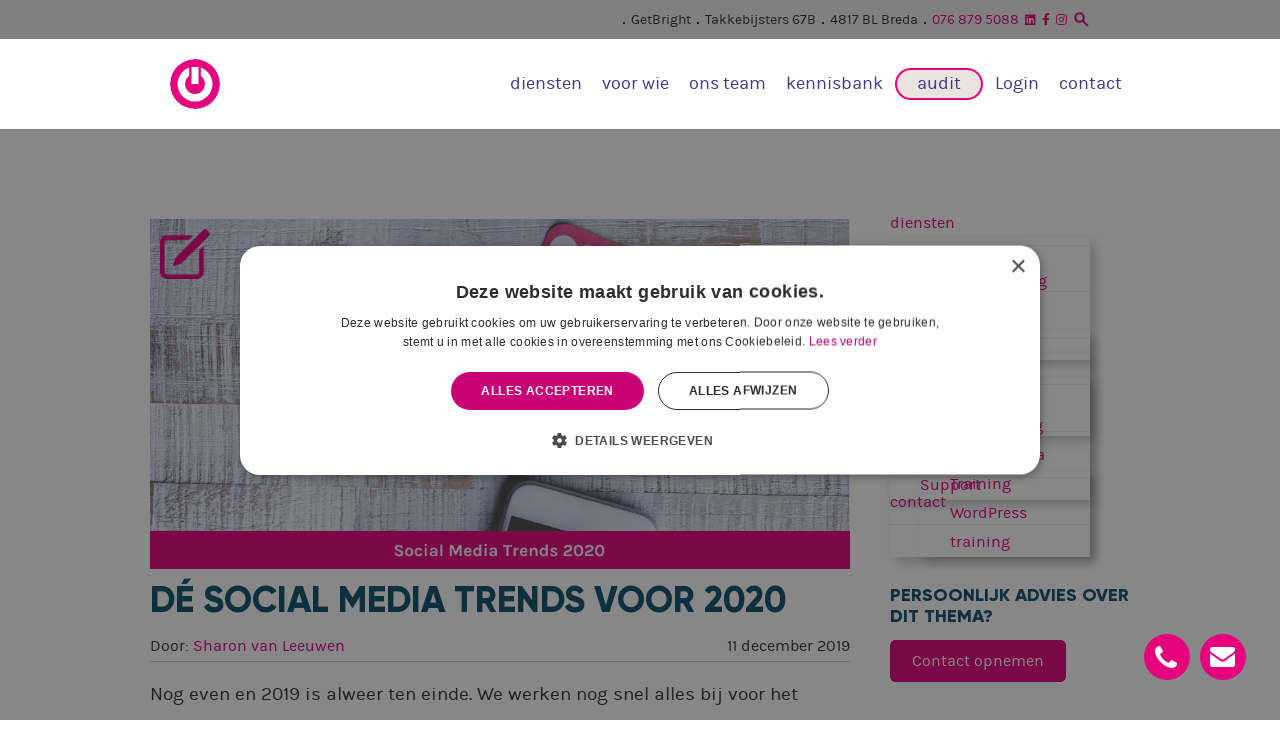

--- FILE ---
content_type: text/html; charset=UTF-8
request_url: https://www.getbright.nl/trends/social-media-trends-2020/
body_size: 20854
content:
<!DOCTYPE html>
<html lang="nl-NL">
<head >
<meta charset="UTF-8" />
<script type="text/javascript">
/* <![CDATA[ */
var gform;gform||(document.addEventListener("gform_main_scripts_loaded",function(){gform.scriptsLoaded=!0}),document.addEventListener("gform/theme/scripts_loaded",function(){gform.themeScriptsLoaded=!0}),window.addEventListener("DOMContentLoaded",function(){gform.domLoaded=!0}),gform={domLoaded:!1,scriptsLoaded:!1,themeScriptsLoaded:!1,isFormEditor:()=>"function"==typeof InitializeEditor,callIfLoaded:function(o){return!(!gform.domLoaded||!gform.scriptsLoaded||!gform.themeScriptsLoaded&&!gform.isFormEditor()||(gform.isFormEditor()&&console.warn("The use of gform.initializeOnLoaded() is deprecated in the form editor context and will be removed in Gravity Forms 3.1."),o(),0))},initializeOnLoaded:function(o){gform.callIfLoaded(o)||(document.addEventListener("gform_main_scripts_loaded",()=>{gform.scriptsLoaded=!0,gform.callIfLoaded(o)}),document.addEventListener("gform/theme/scripts_loaded",()=>{gform.themeScriptsLoaded=!0,gform.callIfLoaded(o)}),window.addEventListener("DOMContentLoaded",()=>{gform.domLoaded=!0,gform.callIfLoaded(o)}))},hooks:{action:{},filter:{}},addAction:function(o,r,e,t){gform.addHook("action",o,r,e,t)},addFilter:function(o,r,e,t){gform.addHook("filter",o,r,e,t)},doAction:function(o){gform.doHook("action",o,arguments)},applyFilters:function(o){return gform.doHook("filter",o,arguments)},removeAction:function(o,r){gform.removeHook("action",o,r)},removeFilter:function(o,r,e){gform.removeHook("filter",o,r,e)},addHook:function(o,r,e,t,n){null==gform.hooks[o][r]&&(gform.hooks[o][r]=[]);var d=gform.hooks[o][r];null==n&&(n=r+"_"+d.length),gform.hooks[o][r].push({tag:n,callable:e,priority:t=null==t?10:t})},doHook:function(r,o,e){var t;if(e=Array.prototype.slice.call(e,1),null!=gform.hooks[r][o]&&((o=gform.hooks[r][o]).sort(function(o,r){return o.priority-r.priority}),o.forEach(function(o){"function"!=typeof(t=o.callable)&&(t=window[t]),"action"==r?t.apply(null,e):e[0]=t.apply(null,e)})),"filter"==r)return e[0]},removeHook:function(o,r,t,n){var e;null!=gform.hooks[o][r]&&(e=(e=gform.hooks[o][r]).filter(function(o,r,e){return!!(null!=n&&n!=o.tag||null!=t&&t!=o.priority)}),gform.hooks[o][r]=e)}});
/* ]]> */
</script>

<meta name="viewport" content="width=device-width, initial-scale=1" />
<script type="text/javascript">
/* <![CDATA[ */
window.JetpackScriptData = {"site":{"icon":"https://www.getbright.nl/wp-content/uploads/logo-on-off@2x.png","title":"GetBright","host":"unknown","is_wpcom_platform":false}};
/* ]]> */
</script>
<meta name='robots' content='index, follow, max-image-preview:large, max-snippet:-1, max-video-preview:-1' />
	<style>img:is([sizes="auto" i], [sizes^="auto," i]) { contain-intrinsic-size: 3000px 1500px }</style>
	
	<!-- This site is optimized with the Yoast SEO plugin v25.5 - https://yoast.com/wordpress/plugins/seo/ -->
	<title>Dé social media trends voor 2020| GetBright</title>
	<meta name="description" content="GetBright neemt je mee in de Social Media Trends 2020 om jou in het nieuwe jaar op weg te helpen met jouw social media strategie." />
	<link rel="canonical" href="https://www.getbright.nl/trends/social-media-trends-2020/" />
	<meta property="og:locale" content="nl_NL" />
	<meta property="og:type" content="article" />
	<meta property="og:title" content="Dé social media trends voor 2020| GetBright" />
	<meta property="og:description" content="GetBright neemt je mee in de Social Media Trends 2020 om jou in het nieuwe jaar op weg te helpen met jouw social media strategie." />
	<meta property="og:url" content="https://www.getbright.nl/trends/social-media-trends-2020/" />
	<meta property="og:site_name" content="GetBright" />
	<meta property="article:publisher" content="https://www.facebook.com/getbright/" />
	<meta property="article:published_time" content="2019-12-11T13:15:56+00:00" />
	<meta property="article:modified_time" content="2021-08-12T12:16:15+00:00" />
	<meta property="og:image" content="https://www.getbright.nl/wp-content/uploads/Blogbanner-GetBright-2.png" />
	<meta property="og:image:width" content="980" />
	<meta property="og:image:height" content="490" />
	<meta property="og:image:type" content="image/png" />
	<meta name="author" content="Sharon van Leeuwen" />
	<meta name="twitter:label1" content="Geschreven door" />
	<meta name="twitter:data1" content="Sharon van Leeuwen" />
	<meta name="twitter:label2" content="Geschatte leestijd" />
	<meta name="twitter:data2" content="3 minuten" />
	<script type="application/ld+json" class="yoast-schema-graph">{"@context":"https://schema.org","@graph":[{"@type":"Article","@id":"https://www.getbright.nl/trends/social-media-trends-2020/#article","isPartOf":{"@id":"https://www.getbright.nl/trends/social-media-trends-2020/"},"author":{"name":"Sharon van Leeuwen","@id":"https://www.getbright.nl/#/schema/person/99127194e6f1ea667e960d52e079e070"},"headline":"Dé social media trends voor 2020","datePublished":"2019-12-11T13:15:56+00:00","dateModified":"2021-08-12T12:16:15+00:00","mainEntityOfPage":{"@id":"https://www.getbright.nl/trends/social-media-trends-2020/"},"wordCount":679,"commentCount":0,"publisher":{"@id":"https://www.getbright.nl/#organization"},"image":{"@id":"https://www.getbright.nl/trends/social-media-trends-2020/#primaryimage"},"thumbnailUrl":"https://www.getbright.nl/wp-content/uploads/Blogbanner-GetBright-2.png","articleSection":["Blog","Trends"],"inLanguage":"nl-NL","potentialAction":[{"@type":"CommentAction","name":"Comment","target":["https://www.getbright.nl/trends/social-media-trends-2020/#respond"]}]},{"@type":"WebPage","@id":"https://www.getbright.nl/trends/social-media-trends-2020/","url":"https://www.getbright.nl/trends/social-media-trends-2020/","name":"Dé social media trends voor 2020| GetBright","isPartOf":{"@id":"https://www.getbright.nl/#website"},"primaryImageOfPage":{"@id":"https://www.getbright.nl/trends/social-media-trends-2020/#primaryimage"},"image":{"@id":"https://www.getbright.nl/trends/social-media-trends-2020/#primaryimage"},"thumbnailUrl":"https://www.getbright.nl/wp-content/uploads/Blogbanner-GetBright-2.png","datePublished":"2019-12-11T13:15:56+00:00","dateModified":"2021-08-12T12:16:15+00:00","description":"GetBright neemt je mee in de Social Media Trends 2020 om jou in het nieuwe jaar op weg te helpen met jouw social media strategie.","breadcrumb":{"@id":"https://www.getbright.nl/trends/social-media-trends-2020/#breadcrumb"},"inLanguage":"nl-NL","potentialAction":[{"@type":"ReadAction","target":["https://www.getbright.nl/trends/social-media-trends-2020/"]}]},{"@type":"ImageObject","inLanguage":"nl-NL","@id":"https://www.getbright.nl/trends/social-media-trends-2020/#primaryimage","url":"https://www.getbright.nl/wp-content/uploads/Blogbanner-GetBright-2.png","contentUrl":"https://www.getbright.nl/wp-content/uploads/Blogbanner-GetBright-2.png","width":980,"height":490},{"@type":"BreadcrumbList","@id":"https://www.getbright.nl/trends/social-media-trends-2020/#breadcrumb","itemListElement":[{"@type":"ListItem","position":1,"name":"Home","item":"https://www.getbright.nl/"},{"@type":"ListItem","position":2,"name":"Dé social media trends voor 2020"}]},{"@type":"WebSite","@id":"https://www.getbright.nl/#website","url":"https://www.getbright.nl/","name":"GetBright","description":"GetBright. Strategie. Websites. Marketing.","publisher":{"@id":"https://www.getbright.nl/#organization"},"potentialAction":[{"@type":"SearchAction","target":{"@type":"EntryPoint","urlTemplate":"https://www.getbright.nl/?s={search_term_string}"},"query-input":{"@type":"PropertyValueSpecification","valueRequired":true,"valueName":"search_term_string"}}],"inLanguage":"nl-NL"},{"@type":"Organization","@id":"https://www.getbright.nl/#organization","name":"GetBright","url":"https://www.getbright.nl/","logo":{"@type":"ImageObject","inLanguage":"nl-NL","@id":"https://www.getbright.nl/#/schema/logo/image/","url":"https://www.getbright.nl/wp-content/uploads/logo-on-off@2x.png","contentUrl":"https://www.getbright.nl/wp-content/uploads/logo-on-off@2x.png","width":100,"height":100,"caption":"GetBright"},"image":{"@id":"https://www.getbright.nl/#/schema/logo/image/"},"sameAs":["https://www.facebook.com/getbright/","https://www.instagram.com/getbright/","https://www.linkedin.com/company/getbright/"]},{"@type":"Person","@id":"https://www.getbright.nl/#/schema/person/99127194e6f1ea667e960d52e079e070","name":"Sharon van Leeuwen"}]}</script>
	<!-- / Yoast SEO plugin. -->


<link rel='dns-prefetch' href='//use.fontawesome.com' />
<link rel="alternate" type="application/rss+xml" title="GetBright &raquo; feed" href="https://www.getbright.nl/feed/" />
<link rel="alternate" type="application/rss+xml" title="GetBright &raquo; reacties feed" href="https://www.getbright.nl/comments/feed/" />
<link rel="alternate" type="application/rss+xml" title="GetBright &raquo; Dé social media trends voor 2020 reacties feed" href="https://www.getbright.nl/trends/social-media-trends-2020/feed/" />
<link rel='stylesheet' id='wp-block-library-css' href='https://www.getbright.nl/wp-includes/css/dist/block-library/style.min.css?ver=1743762885' type='text/css' media='all' />
<style id='font-awesome-svg-styles-default-inline-css' type='text/css'>
.svg-inline--fa {
  display: inline-block;
  height: 1em;
  overflow: visible;
  vertical-align: -.125em;
}
</style>
<link rel='stylesheet' id='font-awesome-svg-styles-css' href='https://www.getbright.nl/wp-content/uploads/font-awesome/v5.15.1/css/svg-with-js.css?ver=1743764172' type='text/css' media='all' />
<style id='font-awesome-svg-styles-inline-css' type='text/css'>
   .wp-block-font-awesome-icon svg::before,
   .wp-rich-text-font-awesome-icon svg::before {content: unset;}
</style>
<style id='classic-theme-styles-inline-css' type='text/css'>
/*! This file is auto-generated */
.wp-block-button__link{color:#fff;background-color:#32373c;border-radius:9999px;box-shadow:none;text-decoration:none;padding:calc(.667em + 2px) calc(1.333em + 2px);font-size:1.125em}.wp-block-file__button{background:#32373c;color:#fff;text-decoration:none}
</style>
<style id='global-styles-inline-css' type='text/css'>
:root{--wp--preset--aspect-ratio--square: 1;--wp--preset--aspect-ratio--4-3: 4/3;--wp--preset--aspect-ratio--3-4: 3/4;--wp--preset--aspect-ratio--3-2: 3/2;--wp--preset--aspect-ratio--2-3: 2/3;--wp--preset--aspect-ratio--16-9: 16/9;--wp--preset--aspect-ratio--9-16: 9/16;--wp--preset--color--black: #000000;--wp--preset--color--cyan-bluish-gray: #abb8c3;--wp--preset--color--white: #ffffff;--wp--preset--color--pale-pink: #f78da7;--wp--preset--color--vivid-red: #cf2e2e;--wp--preset--color--luminous-vivid-orange: #ff6900;--wp--preset--color--luminous-vivid-amber: #fcb900;--wp--preset--color--light-green-cyan: #7bdcb5;--wp--preset--color--vivid-green-cyan: #00d084;--wp--preset--color--pale-cyan-blue: #8ed1fc;--wp--preset--color--vivid-cyan-blue: #0693e3;--wp--preset--color--vivid-purple: #9b51e0;--wp--preset--gradient--vivid-cyan-blue-to-vivid-purple: linear-gradient(135deg,rgba(6,147,227,1) 0%,rgb(155,81,224) 100%);--wp--preset--gradient--light-green-cyan-to-vivid-green-cyan: linear-gradient(135deg,rgb(122,220,180) 0%,rgb(0,208,130) 100%);--wp--preset--gradient--luminous-vivid-amber-to-luminous-vivid-orange: linear-gradient(135deg,rgba(252,185,0,1) 0%,rgba(255,105,0,1) 100%);--wp--preset--gradient--luminous-vivid-orange-to-vivid-red: linear-gradient(135deg,rgba(255,105,0,1) 0%,rgb(207,46,46) 100%);--wp--preset--gradient--very-light-gray-to-cyan-bluish-gray: linear-gradient(135deg,rgb(238,238,238) 0%,rgb(169,184,195) 100%);--wp--preset--gradient--cool-to-warm-spectrum: linear-gradient(135deg,rgb(74,234,220) 0%,rgb(151,120,209) 20%,rgb(207,42,186) 40%,rgb(238,44,130) 60%,rgb(251,105,98) 80%,rgb(254,248,76) 100%);--wp--preset--gradient--blush-light-purple: linear-gradient(135deg,rgb(255,206,236) 0%,rgb(152,150,240) 100%);--wp--preset--gradient--blush-bordeaux: linear-gradient(135deg,rgb(254,205,165) 0%,rgb(254,45,45) 50%,rgb(107,0,62) 100%);--wp--preset--gradient--luminous-dusk: linear-gradient(135deg,rgb(255,203,112) 0%,rgb(199,81,192) 50%,rgb(65,88,208) 100%);--wp--preset--gradient--pale-ocean: linear-gradient(135deg,rgb(255,245,203) 0%,rgb(182,227,212) 50%,rgb(51,167,181) 100%);--wp--preset--gradient--electric-grass: linear-gradient(135deg,rgb(202,248,128) 0%,rgb(113,206,126) 100%);--wp--preset--gradient--midnight: linear-gradient(135deg,rgb(2,3,129) 0%,rgb(40,116,252) 100%);--wp--preset--font-size--small: 13px;--wp--preset--font-size--medium: 20px;--wp--preset--font-size--large: 36px;--wp--preset--font-size--x-large: 42px;--wp--preset--spacing--20: 0.44rem;--wp--preset--spacing--30: 0.67rem;--wp--preset--spacing--40: 1rem;--wp--preset--spacing--50: 1.5rem;--wp--preset--spacing--60: 2.25rem;--wp--preset--spacing--70: 3.38rem;--wp--preset--spacing--80: 5.06rem;--wp--preset--shadow--natural: 6px 6px 9px rgba(0, 0, 0, 0.2);--wp--preset--shadow--deep: 12px 12px 50px rgba(0, 0, 0, 0.4);--wp--preset--shadow--sharp: 6px 6px 0px rgba(0, 0, 0, 0.2);--wp--preset--shadow--outlined: 6px 6px 0px -3px rgba(255, 255, 255, 1), 6px 6px rgba(0, 0, 0, 1);--wp--preset--shadow--crisp: 6px 6px 0px rgba(0, 0, 0, 1);}:where(.is-layout-flex){gap: 0.5em;}:where(.is-layout-grid){gap: 0.5em;}body .is-layout-flex{display: flex;}.is-layout-flex{flex-wrap: wrap;align-items: center;}.is-layout-flex > :is(*, div){margin: 0;}body .is-layout-grid{display: grid;}.is-layout-grid > :is(*, div){margin: 0;}:where(.wp-block-columns.is-layout-flex){gap: 2em;}:where(.wp-block-columns.is-layout-grid){gap: 2em;}:where(.wp-block-post-template.is-layout-flex){gap: 1.25em;}:where(.wp-block-post-template.is-layout-grid){gap: 1.25em;}.has-black-color{color: var(--wp--preset--color--black) !important;}.has-cyan-bluish-gray-color{color: var(--wp--preset--color--cyan-bluish-gray) !important;}.has-white-color{color: var(--wp--preset--color--white) !important;}.has-pale-pink-color{color: var(--wp--preset--color--pale-pink) !important;}.has-vivid-red-color{color: var(--wp--preset--color--vivid-red) !important;}.has-luminous-vivid-orange-color{color: var(--wp--preset--color--luminous-vivid-orange) !important;}.has-luminous-vivid-amber-color{color: var(--wp--preset--color--luminous-vivid-amber) !important;}.has-light-green-cyan-color{color: var(--wp--preset--color--light-green-cyan) !important;}.has-vivid-green-cyan-color{color: var(--wp--preset--color--vivid-green-cyan) !important;}.has-pale-cyan-blue-color{color: var(--wp--preset--color--pale-cyan-blue) !important;}.has-vivid-cyan-blue-color{color: var(--wp--preset--color--vivid-cyan-blue) !important;}.has-vivid-purple-color{color: var(--wp--preset--color--vivid-purple) !important;}.has-black-background-color{background-color: var(--wp--preset--color--black) !important;}.has-cyan-bluish-gray-background-color{background-color: var(--wp--preset--color--cyan-bluish-gray) !important;}.has-white-background-color{background-color: var(--wp--preset--color--white) !important;}.has-pale-pink-background-color{background-color: var(--wp--preset--color--pale-pink) !important;}.has-vivid-red-background-color{background-color: var(--wp--preset--color--vivid-red) !important;}.has-luminous-vivid-orange-background-color{background-color: var(--wp--preset--color--luminous-vivid-orange) !important;}.has-luminous-vivid-amber-background-color{background-color: var(--wp--preset--color--luminous-vivid-amber) !important;}.has-light-green-cyan-background-color{background-color: var(--wp--preset--color--light-green-cyan) !important;}.has-vivid-green-cyan-background-color{background-color: var(--wp--preset--color--vivid-green-cyan) !important;}.has-pale-cyan-blue-background-color{background-color: var(--wp--preset--color--pale-cyan-blue) !important;}.has-vivid-cyan-blue-background-color{background-color: var(--wp--preset--color--vivid-cyan-blue) !important;}.has-vivid-purple-background-color{background-color: var(--wp--preset--color--vivid-purple) !important;}.has-black-border-color{border-color: var(--wp--preset--color--black) !important;}.has-cyan-bluish-gray-border-color{border-color: var(--wp--preset--color--cyan-bluish-gray) !important;}.has-white-border-color{border-color: var(--wp--preset--color--white) !important;}.has-pale-pink-border-color{border-color: var(--wp--preset--color--pale-pink) !important;}.has-vivid-red-border-color{border-color: var(--wp--preset--color--vivid-red) !important;}.has-luminous-vivid-orange-border-color{border-color: var(--wp--preset--color--luminous-vivid-orange) !important;}.has-luminous-vivid-amber-border-color{border-color: var(--wp--preset--color--luminous-vivid-amber) !important;}.has-light-green-cyan-border-color{border-color: var(--wp--preset--color--light-green-cyan) !important;}.has-vivid-green-cyan-border-color{border-color: var(--wp--preset--color--vivid-green-cyan) !important;}.has-pale-cyan-blue-border-color{border-color: var(--wp--preset--color--pale-cyan-blue) !important;}.has-vivid-cyan-blue-border-color{border-color: var(--wp--preset--color--vivid-cyan-blue) !important;}.has-vivid-purple-border-color{border-color: var(--wp--preset--color--vivid-purple) !important;}.has-vivid-cyan-blue-to-vivid-purple-gradient-background{background: var(--wp--preset--gradient--vivid-cyan-blue-to-vivid-purple) !important;}.has-light-green-cyan-to-vivid-green-cyan-gradient-background{background: var(--wp--preset--gradient--light-green-cyan-to-vivid-green-cyan) !important;}.has-luminous-vivid-amber-to-luminous-vivid-orange-gradient-background{background: var(--wp--preset--gradient--luminous-vivid-amber-to-luminous-vivid-orange) !important;}.has-luminous-vivid-orange-to-vivid-red-gradient-background{background: var(--wp--preset--gradient--luminous-vivid-orange-to-vivid-red) !important;}.has-very-light-gray-to-cyan-bluish-gray-gradient-background{background: var(--wp--preset--gradient--very-light-gray-to-cyan-bluish-gray) !important;}.has-cool-to-warm-spectrum-gradient-background{background: var(--wp--preset--gradient--cool-to-warm-spectrum) !important;}.has-blush-light-purple-gradient-background{background: var(--wp--preset--gradient--blush-light-purple) !important;}.has-blush-bordeaux-gradient-background{background: var(--wp--preset--gradient--blush-bordeaux) !important;}.has-luminous-dusk-gradient-background{background: var(--wp--preset--gradient--luminous-dusk) !important;}.has-pale-ocean-gradient-background{background: var(--wp--preset--gradient--pale-ocean) !important;}.has-electric-grass-gradient-background{background: var(--wp--preset--gradient--electric-grass) !important;}.has-midnight-gradient-background{background: var(--wp--preset--gradient--midnight) !important;}.has-small-font-size{font-size: var(--wp--preset--font-size--small) !important;}.has-medium-font-size{font-size: var(--wp--preset--font-size--medium) !important;}.has-large-font-size{font-size: var(--wp--preset--font-size--large) !important;}.has-x-large-font-size{font-size: var(--wp--preset--font-size--x-large) !important;}
:where(.wp-block-post-template.is-layout-flex){gap: 1.25em;}:where(.wp-block-post-template.is-layout-grid){gap: 1.25em;}
:where(.wp-block-columns.is-layout-flex){gap: 2em;}:where(.wp-block-columns.is-layout-grid){gap: 2em;}
:root :where(.wp-block-pullquote){font-size: 1.5em;line-height: 1.6;}
</style>
<link rel='stylesheet' id='font-awesome-official-css' href='https://use.fontawesome.com/releases/v5.15.1/css/all.css' type='text/css' media='all' integrity="sha384-vp86vTRFVJgpjF9jiIGPEEqYqlDwgyBgEF109VFjmqGmIY/Y4HV4d3Gp2irVfcrp" crossorigin="anonymous" />
<link rel='stylesheet' id='wp-pagenavi-css' href='https://www.getbright.nl/wp-content/plugins/wp-pagenavi/pagenavi-css.css?ver=1743764157' type='text/css' media='all' />
<link rel='stylesheet' id='gca-column-styles-css' href='https://www.getbright.nl/wp-content/plugins/genesis-columns-advanced/css/gca-column-styles.css?ver=1673847070' type='text/css' media='all' />
<link rel='stylesheet' id='bfa-font-awesome-css' href='https://use.fontawesome.com/releases/v5.15.4/css/all.css' type='text/css' media='all' />
<link rel='stylesheet' id='bfa-font-awesome-v4-shim-css' href='https://use.fontawesome.com/releases/v5.15.4/css/v4-shims.css' type='text/css' media='all' />
<style id='bfa-font-awesome-v4-shim-inline-css' type='text/css'>

			@font-face {
				font-family: 'FontAwesome';
				src: url('https://use.fontawesome.com/releases/v5.15.4/webfonts/fa-brands-400.eot'),
				url('https://use.fontawesome.com/releases/v5.15.4/webfonts/fa-brands-400.eot?#iefix') format('embedded-opentype'),
				url('https://use.fontawesome.com/releases/v5.15.4/webfonts/fa-brands-400.woff2') format('woff2'),
				url('https://use.fontawesome.com/releases/v5.15.4/webfonts/fa-brands-400.woff') format('woff'),
				url('https://use.fontawesome.com/releases/v5.15.4/webfonts/fa-brands-400.ttf') format('truetype'),
				url('https://use.fontawesome.com/releases/v5.15.4/webfonts/fa-brands-400.svg#fontawesome') format('svg');
			}

			@font-face {
				font-family: 'FontAwesome';
				src: url('https://use.fontawesome.com/releases/v5.15.4/webfonts/fa-solid-900.eot'),
				url('https://use.fontawesome.com/releases/v5.15.4/webfonts/fa-solid-900.eot?#iefix') format('embedded-opentype'),
				url('https://use.fontawesome.com/releases/v5.15.4/webfonts/fa-solid-900.woff2') format('woff2'),
				url('https://use.fontawesome.com/releases/v5.15.4/webfonts/fa-solid-900.woff') format('woff'),
				url('https://use.fontawesome.com/releases/v5.15.4/webfonts/fa-solid-900.ttf') format('truetype'),
				url('https://use.fontawesome.com/releases/v5.15.4/webfonts/fa-solid-900.svg#fontawesome') format('svg');
			}

			@font-face {
				font-family: 'FontAwesome';
				src: url('https://use.fontawesome.com/releases/v5.15.4/webfonts/fa-regular-400.eot'),
				url('https://use.fontawesome.com/releases/v5.15.4/webfonts/fa-regular-400.eot?#iefix') format('embedded-opentype'),
				url('https://use.fontawesome.com/releases/v5.15.4/webfonts/fa-regular-400.woff2') format('woff2'),
				url('https://use.fontawesome.com/releases/v5.15.4/webfonts/fa-regular-400.woff') format('woff'),
				url('https://use.fontawesome.com/releases/v5.15.4/webfonts/fa-regular-400.ttf') format('truetype'),
				url('https://use.fontawesome.com/releases/v5.15.4/webfonts/fa-regular-400.svg#fontawesome') format('svg');
				unicode-range: U+F004-F005,U+F007,U+F017,U+F022,U+F024,U+F02E,U+F03E,U+F044,U+F057-F059,U+F06E,U+F070,U+F075,U+F07B-F07C,U+F080,U+F086,U+F089,U+F094,U+F09D,U+F0A0,U+F0A4-F0A7,U+F0C5,U+F0C7-F0C8,U+F0E0,U+F0EB,U+F0F3,U+F0F8,U+F0FE,U+F111,U+F118-F11A,U+F11C,U+F133,U+F144,U+F146,U+F14A,U+F14D-F14E,U+F150-F152,U+F15B-F15C,U+F164-F165,U+F185-F186,U+F191-F192,U+F1AD,U+F1C1-F1C9,U+F1CD,U+F1D8,U+F1E3,U+F1EA,U+F1F6,U+F1F9,U+F20A,U+F247-F249,U+F24D,U+F254-F25B,U+F25D,U+F267,U+F271-F274,U+F279,U+F28B,U+F28D,U+F2B5-F2B6,U+F2B9,U+F2BB,U+F2BD,U+F2C1-F2C2,U+F2D0,U+F2D2,U+F2DC,U+F2ED,U+F328,U+F358-F35B,U+F3A5,U+F3D1,U+F410,U+F4AD;
			}
		
</style>
<link rel='stylesheet' id='getbright-css' href='https://www.getbright.nl/wp-content/themes/getbright/assets/css/getbright.css?v=2020070102?ver=1769010571' type='text/css' media='all' />
<link rel='stylesheet' id='font-awesome-official-v4shim-css' href='https://use.fontawesome.com/releases/v5.15.1/css/v4-shims.css' type='text/css' media='all' integrity="sha384-WCuYjm/u5NsK4s/NfnJeHuMj6zzN2HFyjhBu/SnZJj7eZ6+ds4zqIM3wYgL59Clf" crossorigin="anonymous" />
<style id='font-awesome-official-v4shim-inline-css' type='text/css'>
@font-face {
font-family: "FontAwesome";
font-display: block;
src: url("https://use.fontawesome.com/releases/v5.15.1/webfonts/fa-brands-400.eot"),
		url("https://use.fontawesome.com/releases/v5.15.1/webfonts/fa-brands-400.eot?#iefix") format("embedded-opentype"),
		url("https://use.fontawesome.com/releases/v5.15.1/webfonts/fa-brands-400.woff2") format("woff2"),
		url("https://use.fontawesome.com/releases/v5.15.1/webfonts/fa-brands-400.woff") format("woff"),
		url("https://use.fontawesome.com/releases/v5.15.1/webfonts/fa-brands-400.ttf") format("truetype"),
		url("https://use.fontawesome.com/releases/v5.15.1/webfonts/fa-brands-400.svg#fontawesome") format("svg");
}

@font-face {
font-family: "FontAwesome";
font-display: block;
src: url("https://use.fontawesome.com/releases/v5.15.1/webfonts/fa-solid-900.eot"),
		url("https://use.fontawesome.com/releases/v5.15.1/webfonts/fa-solid-900.eot?#iefix") format("embedded-opentype"),
		url("https://use.fontawesome.com/releases/v5.15.1/webfonts/fa-solid-900.woff2") format("woff2"),
		url("https://use.fontawesome.com/releases/v5.15.1/webfonts/fa-solid-900.woff") format("woff"),
		url("https://use.fontawesome.com/releases/v5.15.1/webfonts/fa-solid-900.ttf") format("truetype"),
		url("https://use.fontawesome.com/releases/v5.15.1/webfonts/fa-solid-900.svg#fontawesome") format("svg");
}

@font-face {
font-family: "FontAwesome";
font-display: block;
src: url("https://use.fontawesome.com/releases/v5.15.1/webfonts/fa-regular-400.eot"),
		url("https://use.fontawesome.com/releases/v5.15.1/webfonts/fa-regular-400.eot?#iefix") format("embedded-opentype"),
		url("https://use.fontawesome.com/releases/v5.15.1/webfonts/fa-regular-400.woff2") format("woff2"),
		url("https://use.fontawesome.com/releases/v5.15.1/webfonts/fa-regular-400.woff") format("woff"),
		url("https://use.fontawesome.com/releases/v5.15.1/webfonts/fa-regular-400.ttf") format("truetype"),
		url("https://use.fontawesome.com/releases/v5.15.1/webfonts/fa-regular-400.svg#fontawesome") format("svg");
unicode-range: U+F004-F005,U+F007,U+F017,U+F022,U+F024,U+F02E,U+F03E,U+F044,U+F057-F059,U+F06E,U+F070,U+F075,U+F07B-F07C,U+F080,U+F086,U+F089,U+F094,U+F09D,U+F0A0,U+F0A4-F0A7,U+F0C5,U+F0C7-F0C8,U+F0E0,U+F0EB,U+F0F3,U+F0F8,U+F0FE,U+F111,U+F118-F11A,U+F11C,U+F133,U+F144,U+F146,U+F14A,U+F14D-F14E,U+F150-F152,U+F15B-F15C,U+F164-F165,U+F185-F186,U+F191-F192,U+F1AD,U+F1C1-F1C9,U+F1CD,U+F1D8,U+F1E3,U+F1EA,U+F1F6,U+F1F9,U+F20A,U+F247-F249,U+F24D,U+F254-F25B,U+F25D,U+F267,U+F271-F274,U+F279,U+F28B,U+F28D,U+F2B5-F2B6,U+F2B9,U+F2BB,U+F2BD,U+F2C1-F2C2,U+F2D0,U+F2D2,U+F2DC,U+F2ED,U+F328,U+F358-F35B,U+F3A5,U+F3D1,U+F410,U+F4AD;
}
</style>
<script type="text/javascript" data-cfasync="false" src="https://www.getbright.nl/wp-includes/js/jquery/jquery.min.js?ver=1699510481" id="jquery-core-js"></script>
<script type="text/javascript" src="https://www.getbright.nl/wp-includes/js/jquery/jquery-migrate.min.js?ver=1698314580" id="jquery-migrate-js"></script>
<script type="text/javascript" src="https://www.getbright.nl/wp-content/themes/getbright/assets/js/isotope.js?ver=1550648969&#039; defer=&#039;defer" id="isotope-js"></script>
<link rel="https://api.w.org/" href="https://www.getbright.nl/wp-json/" /><link rel="alternate" title="JSON" type="application/json" href="https://www.getbright.nl/wp-json/wp/v2/posts/5673" /><meta name="generator" content="WordPress 6.7.2" />
<link rel='shortlink' href='https://www.getbright.nl/?p=5673' />
<link rel="alternate" title="oEmbed (JSON)" type="application/json+oembed" href="https://www.getbright.nl/wp-json/oembed/1.0/embed?url=https%3A%2F%2Fwww.getbright.nl%2Ftrends%2Fsocial-media-trends-2020%2F" />
<link rel="alternate" title="oEmbed (XML)" type="text/xml+oembed" href="https://www.getbright.nl/wp-json/oembed/1.0/embed?url=https%3A%2F%2Fwww.getbright.nl%2Ftrends%2Fsocial-media-trends-2020%2F&#038;format=xml" />
<!-- Leadinfo tracking code -->
<script>
(function(l,e,a,d,i,n,f,o){if(!l[i]){l.GlobalLeadinfoNamespace=l.GlobalLeadinfoNamespace||[];
l.GlobalLeadinfoNamespace.push(i);l[i]=function(){(l[i].q=l[i].q||[]).push(arguments)};l[i].t=l[i].t||n;
l[i].q=l[i].q||[];o=e.createElement(a);f=e.getElementsByTagName(a)[0];o.async=1;o.src=d;f.parentNode.insertBefore(o,f);}
}(window,document,'script','https://cdn.leadinfo.net/ping.js','leadinfo','LI-5C1A195769F21'));
</script>	<!-- Google Tag Manager -->
	<script>(function(w,d,s,l,i){w[l]=w[l]||[];w[l].push({'gtm.start':
	new Date().getTime(),event:'gtm.js'});var f=d.getElementsByTagName(s)[0],
	j=d.createElement(s),dl=l!='dataLayer'?'&l='+l:'';j.async=true;j.src=
	'https://www.googletagmanager.com/gtm.js?id='+i+dl;f.parentNode.insertBefore(j,f);
	})(window,document,'script','dataLayer','GTM-W4C3DJ');</script>
	<!-- End Google Tag Manager -->
		
				<link rel="icon" href="https://www.getbright.nl/wp-content/uploads/logo-on-off@2x.png" sizes="32x32" />
<link rel="icon" href="https://www.getbright.nl/wp-content/uploads/logo-on-off@2x.png" sizes="192x192" />
<link rel="apple-touch-icon" href="https://www.getbright.nl/wp-content/uploads/logo-on-off@2x.png" />
<meta name="msapplication-TileImage" content="https://www.getbright.nl/wp-content/uploads/logo-on-off@2x.png" />
		<style type="text/css" id="wp-custom-css">
			.site-footer .google-partners {
position: absolute;
	left: 0;
}

.stdcimg:first-child {
	margin-top:30px;
}
@media(min-width:768px){
	
	.page-id-7878 section.advocatenkantoren p  {
	padding-left:15%;
		padding-right:15%;

}
	.main-header {
	background-image: url(https://www.getbright.nl/wp-content/uploads/Voeten-jurist-1536x911.png);
    background-repeat: no-repeat;
    background-size: cover;
    background-blend-mode: soft-light;
}

.voetjes {
	display:none;
}
}
.stdcimg {
	height:50px;
	width:auto;
}

.stdc {
  
        padding-top:5%;
        padding-bottom:5%;
        padding-left:5%;
        padding-right:5%;
     
       background-color:#493d8e;
         color:white;
         margin-left:0!important;
      }


.page-id-6644 .gform_wrapper.gravity-theme .gfield_label {
	font-size:18px;
}

.page-id-6644 .contact-row {
	margin-top:0;
}

.page-id-6644 .gform_wrapper.gravity-theme .gfield_checkbox label, .page-id-6644  .gform_wrapper.gravity-theme .gfield_radio label {
	font-size:18px!important;
}

      #gform_confirmation_wrapper_1 {
        background-color:#493d8e;
        color:white;
        border-radius:32px;
        
    
     }

  
    
 

 .gform-theme--framework .gfield:where(:not(.gfield--type-html):not(.gfield--type-section)) {
    padding-left:5%;
    padding-right:5%;
    
 }

 .gform_page_footer {
    padding-left:5%;
    padding-right:5%;
    padding-bottom:5%;
 }




 .stdc {
  
   
  padding:3%;
   background-color:#493d8e;
     color:white;
     margin-left:0!important;
  }

 .stdc h3, .stdc h4{
  

     color:white;
 
  }


  #gform_confirmation_wrapper_1 {
    background-color:#493d8e;
    color:white;
    border-radius:32px;
    padding:3%;

 }

 #gform_confirmation_wrapper_1 div.gform_page_fields {
   padding:3%!important;

 }




	.page-id-6644 #gform_wrapper_39 .gform_required_legend {
		display:none;
	}
 


 #gform_confirmation_wrapper_1 a {
    
    color:white!important;
   
 }


 .stdc h4, .stdc h3 {
    font-weight:bold;
  

 }

 .gfield_checkbox {
    justify-content:flex-end;
    align-content:center;
   
 }





 .stdc-pink {
   
    color:white;
    background-color:hotpink;
 }


#gform_10 ul.gform_fields {
    margin: 20px !important;
    list-style-type: none;
    display: flex!important;
    flex-direction: column;
    gap: 1em;
}

@media(max-width:768px){

	.page-id-6644 #gform_wrapper_39
	{
		width:100vw;
		
		
	}
	
	.page-id-6644 .page-content {
		margin-bottom:0;
	}
	
	
		.page-id-6644 #gform_wrapper_39 p, .page-id-6644 #gform_wrapper_39 h3, .page-id-6644 #gform_wrapper_39 h4,.page-id-6644 #gform_wrapper_39 .gform_page_footer, .page-id-6644 #gform_wrapper_39 .gform_heading, .page-id-6644 #gform_wrapper_39 #gf_page_steps_39, .page-id-6644 #gform_wrapper_39 .ginput_container input, .page-id-6644 #gform_wrapper_39 fieldset, #field_39_35, #field_39_36, #field_39_37	{
		padding-left:30px;
		
	}
	

	

	
.diensten-blok .notthis {
		width:100%;!important;
	padding:70px;
	margin-left:3%;
	
	}

	
	.page-id-6644 .introductie h1 {
		font-size:3.6rem;
	}
.page-id-7878 .site-inner {
	min-width:100vw;
	margin:0;
padding:0;
	}

	.page-id-7878 .content {
		padding:0;
	}

	.page-id-7878 {
		background-color:white!important;
	}

}
.page-id-7878 {
	background-color:whitesmoke;

}

.page-id-7878 .entry {
	background-color:white;
	padding:0;

}

.page-id-7878 .entry-title {
	display:none;
}

.page-id-7878 section.advocatenkantoren a  {
	color:white;

}

.page-id-7878 section.advocatenkantoren button:hover  {
	color:white;

}
.page-id-7878  {
	font-family:'Karla', sans-serif!important;
}
.page-id-7878 section.advocatenkantoren {
	display:flex;
	justify-content:center;
	align-content:center;
	text-align:center;

	
}

.page-id-7878 section.advocatenkantoren h2 {
	margin-top:30px;
}
.page-id-7878 section.advocatenkantoren div  {
padding:3%;
}


.page-id-7878 section.advocatenkantoren button {
padding: 12px 40px 12px 40px;
}
.page-id-7878 section.advocatenkantoren button:hover {
background-color:#e6007e!important;
}

.page-id-7878 .stdc {
	width:50px;
	margin-bottom:0!important;
		margin-top:50px;
}


.page-id-7878 img.alignnone, .page-id-7878 .alignnone {
	margin-bottom:0px;
}

.page-id-7878 .pinkbox {
	background-color:#e6007e;
	text-align:center;
	color:white;
	flex-wrap:wrap;
	display:flex;
	justify-content:center;
	align-content:center!important;
	margin-bottom:30px;
padding:4%;

}

.page-id-7878  h3 {
	text-transform:none!important;
}

.pinkbox img {
	width:30px;
}

.site-footer .google-partners img {
	width: 50%;
}

li.audit > a {
		border: 2px solid;
    border-radius: 555px;
    padding: 5px 20px !important;
    background-color: #eae3de;
    border-color: #E6007E;
}

li.audit.current-menu-item > a,
li.audit > a:hover {
    border-color: #E6007E;
	  background-color: #E6007E;
    color: #fff;
}

@media only screen and (max-width: 800px){
	.site-footer .google-partners {
		position: static;
		margin-bottom: 20px;
	}
}
.mgbutton.moove-gdpr-infobar-reject-btn {
  background-color: #202020 !important;
}
#moove_gdpr_cookie_info_bar {
	border-top: 0px !important;
	z-index: 99999;
}
.gdpr_lightbox {
    z-index: 99999990 !important;
}
.pull-up .ssbp-wrap a::after {
    color: white;
    font-family: "Font Awesome 5 Brands";
    font-weight: 900;
    position: relative !important;
    transition: 0.25s;
    left: 10px;
}
#gfield_upload_rules_33_17 {
	display: none !important;
}
.gform_legacy_markup_wrapper input:not([type=radio]):not([type=checkbox]):not([type=submit]):not([type=button]):not([type=image]):not([type=file]) {
	padding: 16px !important;
}
select {
	padding: 16px;
}
input::placeholder {
	opacity: 1;
	color: #333334;
}		</style>
		</head>
<body data-rsssl=1 class="post-template-default single single-post postid-5673 single-format-standard header-image content-sidebar genesis-breadcrumbs-hidden">	<!-- Google Tag Manager (noscript) -->
	<noscript><iframe src="https://www.googletagmanager.com/ns.html?id=GTM-W4C3DJ"
	height="0" width="0" style="display:none;visibility:hidden"></iframe></noscript>
	<!-- End Google Tag Manager (noscript) -->
<div class="site-container"><div id="getbright-menu-mobile" class="panel"><div class="wrap"><section id="nav_menu-4" class="widget widget_nav_menu"><div class="widget-wrap"><nav class="nav-header"><ul id="menu-main-menu" class="menu genesis-nav-menu js-superfish"><li id="menu-item-6699" class="menu-item menu-item-type-custom menu-item-object-custom menu-item-has-children menu-item-6699"><a href="#"><span >diensten</span></a>
<ul class="sub-menu">
	<li id="menu-item-722" class="menu-item menu-item-type-post_type menu-item-object-diensten menu-item-722"><a href="https://www.getbright.nl/diensten/consultancy/"><span >strategie</span></a></li>
	<li id="menu-item-721" class="menu-item menu-item-type-post_type menu-item-object-diensten menu-item-721"><a href="https://www.getbright.nl/diensten/online-marketing/"><span >online marketing</span></a></li>
	<li id="menu-item-723" class="menu-item menu-item-type-post_type menu-item-object-diensten menu-item-723"><a href="https://www.getbright.nl/diensten/webbouw/"><span >webbouw</span></a></li>
	<li id="menu-item-3905" class="menu-item menu-item-type-post_type menu-item-object-diensten menu-item-has-children menu-item-3905"><a href="https://www.getbright.nl/diensten/training/"><span >training</span></a>
	<ul class="sub-menu">
		<li id="menu-item-3923" class="menu-item menu-item-type-post_type menu-item-object-diensten menu-item-3923"><a href="https://www.getbright.nl/diensten/training/google-ads-workshop/"><span >Google Ads Workshop</span></a></li>
		<li id="menu-item-3907" class="menu-item menu-item-type-post_type menu-item-object-diensten menu-item-3907"><a href="https://www.getbright.nl/diensten/training/seo-training/"><span >SEO training</span></a></li>
		<li id="menu-item-3909" class="menu-item menu-item-type-post_type menu-item-object-diensten menu-item-3909"><a href="https://www.getbright.nl/diensten/training/social-media-training/"><span >Social Media Training</span></a></li>
		<li id="menu-item-3908" class="menu-item menu-item-type-post_type menu-item-object-diensten menu-item-3908"><a href="https://www.getbright.nl/diensten/training/wordpress-training/"><span >WordPress training</span></a></li>
	</ul>
</li>
</ul>
</li>
<li id="menu-item-6638" class="menu-item menu-item-type-post_type menu-item-object-page menu-item-6638"><a href="https://www.getbright.nl/voor-wie/"><span >voor wie</span></a></li>
<li id="menu-item-6639" class="menu-item menu-item-type-post_type menu-item-object-page menu-item-has-children menu-item-6639"><a href="https://www.getbright.nl/team-getbright/"><span >ons team</span></a>
<ul class="sub-menu">
	<li id="menu-item-6642" class="menu-item menu-item-type-post_type menu-item-object-page menu-item-6642"><a href="https://www.getbright.nl/vacatures/"><span >vacatures</span></a></li>
</ul>
</li>
<li id="menu-item-6700" class="menu-item menu-item-type-custom menu-item-object-custom menu-item-has-children menu-item-6700"><a href="#"><span >kennisbank</span></a>
<ul class="sub-menu">
	<li id="menu-item-6641" class="menu-item menu-item-type-post_type menu-item-object-page menu-item-6641"><a href="https://www.getbright.nl/blog-en-nieuws/"><span >artikelen</span></a></li>
	<li id="menu-item-6640" class="menu-item menu-item-type-post_type menu-item-object-page menu-item-6640"><a href="https://www.getbright.nl/downloaden/"><span >downloads</span></a></li>
</ul>
</li>
<li id="menu-item-6655" class="audit menu-item menu-item-type-post_type menu-item-object-page menu-item-6655"><a href="https://www.getbright.nl/marketing-audit/"><span >audit</span></a></li>
<li id="menu-item-7835" class="menu-item menu-item-type-custom menu-item-object-custom menu-item-has-children menu-item-7835"><a href="https://www.getbright.nl/klantenpaneel"><span >Login</span></a>
<ul class="sub-menu">
	<li id="menu-item-7843" class="menu-item menu-item-type-custom menu-item-object-custom menu-item-7843"><a href="https://get.teamviewer.com/6kj9gfx"><span >Support</span></a></li>
</ul>
</li>
<li id="menu-item-6637" class="menu-item menu-item-type-post_type menu-item-object-page menu-item-6637"><a href="https://www.getbright.nl/contact/"><span >contact</span></a></li>
</ul></nav></div></section>
</div></div><div id="loader"></div><noscript><style type="text/css"> #loader { display: none; } </style></noscript><div class="preheadercontainer"><div class="wrap"><div style="float:right" class="only-search with-image">
    <form class="search-form" method="get" action="https://www.getbright.nl/" role="search"><label class="search-form-label screen-reader-text" for="searchform-1">Zoek op deze website</label><input class="search-form-input" type="search" name="s" id="searchform-1" placeholder="Zoek op deze website"><input class="search-form-submit" type="submit" value="Zoek"><meta content="https://www.getbright.nl/?s={s}"></form></div>
<span class="bedrijfsnaam">GetBright</span><span class="adres">Takkebijsters 67B</span><span class="vestigingsplaats">4817 BL Breda</span><span class="telefoon"><a href="tel:0768795088">076 879 5088</a></span><a class="social" href="https://www.linkedin.com/company/getbright" target="_blank" title="GetBright op LinkedIn"><i class="fa fa-linkedin-square "></i></a><a class="social" href="https://www.facebook.com/getbright/" target="_blank" title="GetBright op Facebook"><i class="fa fa-facebook "></i></a><a class="social" href="https://www.instagram.com/getbright/" target="_blank" title="GetBright op Instagram"><i class="fa fa-instagram"></i></a></div></div><div class="header-fixed"><div class="wrap"><a href="#" id="mobile-menu-toggle"><i class="fa fa-bars"></i></a><div class="title-area"><p class="site-title"><a href="https://www.getbright.nl/">GetBright</a></p></div><section id="nav_menu-4" class="widget widget_nav_menu"><div class="widget-wrap"><nav class="nav-header"><ul id="menu-main-menu-1" class="menu genesis-nav-menu js-superfish"><li class="menu-item menu-item-type-custom menu-item-object-custom menu-item-has-children menu-item-6699"><a href="#"><span >diensten</span></a>
<ul class="sub-menu">
	<li class="menu-item menu-item-type-post_type menu-item-object-diensten menu-item-722"><a href="https://www.getbright.nl/diensten/consultancy/"><span >strategie</span></a></li>
	<li class="menu-item menu-item-type-post_type menu-item-object-diensten menu-item-721"><a href="https://www.getbright.nl/diensten/online-marketing/"><span >online marketing</span></a></li>
	<li class="menu-item menu-item-type-post_type menu-item-object-diensten menu-item-723"><a href="https://www.getbright.nl/diensten/webbouw/"><span >webbouw</span></a></li>
	<li class="menu-item menu-item-type-post_type menu-item-object-diensten menu-item-has-children menu-item-3905"><a href="https://www.getbright.nl/diensten/training/"><span >training</span></a>
	<ul class="sub-menu">
		<li class="menu-item menu-item-type-post_type menu-item-object-diensten menu-item-3923"><a href="https://www.getbright.nl/diensten/training/google-ads-workshop/"><span >Google Ads Workshop</span></a></li>
		<li class="menu-item menu-item-type-post_type menu-item-object-diensten menu-item-3907"><a href="https://www.getbright.nl/diensten/training/seo-training/"><span >SEO training</span></a></li>
		<li class="menu-item menu-item-type-post_type menu-item-object-diensten menu-item-3909"><a href="https://www.getbright.nl/diensten/training/social-media-training/"><span >Social Media Training</span></a></li>
		<li class="menu-item menu-item-type-post_type menu-item-object-diensten menu-item-3908"><a href="https://www.getbright.nl/diensten/training/wordpress-training/"><span >WordPress training</span></a></li>
	</ul>
</li>
</ul>
</li>
<li class="menu-item menu-item-type-post_type menu-item-object-page menu-item-6638"><a href="https://www.getbright.nl/voor-wie/"><span >voor wie</span></a></li>
<li class="menu-item menu-item-type-post_type menu-item-object-page menu-item-has-children menu-item-6639"><a href="https://www.getbright.nl/team-getbright/"><span >ons team</span></a>
<ul class="sub-menu">
	<li class="menu-item menu-item-type-post_type menu-item-object-page menu-item-6642"><a href="https://www.getbright.nl/vacatures/"><span >vacatures</span></a></li>
</ul>
</li>
<li class="menu-item menu-item-type-custom menu-item-object-custom menu-item-has-children menu-item-6700"><a href="#"><span >kennisbank</span></a>
<ul class="sub-menu">
	<li class="menu-item menu-item-type-post_type menu-item-object-page menu-item-6641"><a href="https://www.getbright.nl/blog-en-nieuws/"><span >artikelen</span></a></li>
	<li class="menu-item menu-item-type-post_type menu-item-object-page menu-item-6640"><a href="https://www.getbright.nl/downloaden/"><span >downloads</span></a></li>
</ul>
</li>
<li class="audit menu-item menu-item-type-post_type menu-item-object-page menu-item-6655"><a href="https://www.getbright.nl/marketing-audit/"><span >audit</span></a></li>
<li class="menu-item menu-item-type-custom menu-item-object-custom menu-item-has-children menu-item-7835"><a href="https://www.getbright.nl/klantenpaneel"><span >Login</span></a>
<ul class="sub-menu">
	<li class="menu-item menu-item-type-custom menu-item-object-custom menu-item-7843"><a href="https://get.teamviewer.com/6kj9gfx"><span >Support</span></a></li>
</ul>
</li>
<li class="menu-item menu-item-type-post_type menu-item-object-page menu-item-6637"><a href="https://www.getbright.nl/contact/"><span >contact</span></a></li>
</ul></nav></div></section>
</div></div><a href="#" id="mobile-menu-toggle"><i class="fa fa-bars"></i></a><header class="site-header"><div class="wrap"><div class="title-area"><p class="site-title"><a href="https://www.getbright.nl/">GetBright</a></p></div><div class="widget-area header-widget-area"><section id="nav_menu-4" class="widget widget_nav_menu"><div class="widget-wrap"><nav class="nav-header"><ul id="menu-main-menu-2" class="menu genesis-nav-menu js-superfish"><li class="menu-item menu-item-type-custom menu-item-object-custom menu-item-has-children menu-item-6699"><a href="#"><span >diensten</span></a>
<ul class="sub-menu">
	<li class="menu-item menu-item-type-post_type menu-item-object-diensten menu-item-722"><a href="https://www.getbright.nl/diensten/consultancy/"><span >strategie</span></a></li>
	<li class="menu-item menu-item-type-post_type menu-item-object-diensten menu-item-721"><a href="https://www.getbright.nl/diensten/online-marketing/"><span >online marketing</span></a></li>
	<li class="menu-item menu-item-type-post_type menu-item-object-diensten menu-item-723"><a href="https://www.getbright.nl/diensten/webbouw/"><span >webbouw</span></a></li>
	<li class="menu-item menu-item-type-post_type menu-item-object-diensten menu-item-has-children menu-item-3905"><a href="https://www.getbright.nl/diensten/training/"><span >training</span></a>
	<ul class="sub-menu">
		<li class="menu-item menu-item-type-post_type menu-item-object-diensten menu-item-3923"><a href="https://www.getbright.nl/diensten/training/google-ads-workshop/"><span >Google Ads Workshop</span></a></li>
		<li class="menu-item menu-item-type-post_type menu-item-object-diensten menu-item-3907"><a href="https://www.getbright.nl/diensten/training/seo-training/"><span >SEO training</span></a></li>
		<li class="menu-item menu-item-type-post_type menu-item-object-diensten menu-item-3909"><a href="https://www.getbright.nl/diensten/training/social-media-training/"><span >Social Media Training</span></a></li>
		<li class="menu-item menu-item-type-post_type menu-item-object-diensten menu-item-3908"><a href="https://www.getbright.nl/diensten/training/wordpress-training/"><span >WordPress training</span></a></li>
	</ul>
</li>
</ul>
</li>
<li class="menu-item menu-item-type-post_type menu-item-object-page menu-item-6638"><a href="https://www.getbright.nl/voor-wie/"><span >voor wie</span></a></li>
<li class="menu-item menu-item-type-post_type menu-item-object-page menu-item-has-children menu-item-6639"><a href="https://www.getbright.nl/team-getbright/"><span >ons team</span></a>
<ul class="sub-menu">
	<li class="menu-item menu-item-type-post_type menu-item-object-page menu-item-6642"><a href="https://www.getbright.nl/vacatures/"><span >vacatures</span></a></li>
</ul>
</li>
<li class="menu-item menu-item-type-custom menu-item-object-custom menu-item-has-children menu-item-6700"><a href="#"><span >kennisbank</span></a>
<ul class="sub-menu">
	<li class="menu-item menu-item-type-post_type menu-item-object-page menu-item-6641"><a href="https://www.getbright.nl/blog-en-nieuws/"><span >artikelen</span></a></li>
	<li class="menu-item menu-item-type-post_type menu-item-object-page menu-item-6640"><a href="https://www.getbright.nl/downloaden/"><span >downloads</span></a></li>
</ul>
</li>
<li class="audit menu-item menu-item-type-post_type menu-item-object-page menu-item-6655"><a href="https://www.getbright.nl/marketing-audit/"><span >audit</span></a></li>
<li class="menu-item menu-item-type-custom menu-item-object-custom menu-item-has-children menu-item-7835"><a href="https://www.getbright.nl/klantenpaneel"><span >Login</span></a>
<ul class="sub-menu">
	<li class="menu-item menu-item-type-custom menu-item-object-custom menu-item-7843"><a href="https://get.teamviewer.com/6kj9gfx"><span >Support</span></a></li>
</ul>
</li>
<li class="menu-item menu-item-type-post_type menu-item-object-page menu-item-6637"><a href="https://www.getbright.nl/contact/"><span >contact</span></a></li>
</ul></nav></div></section>
</div><script>
var Main = {
    boot: function(a) {
        console.log("Welkom bij GetBright")
    }
};
</script><svg width="0" height="0">
    <defs>
        <clipPath style="-webkit-transform: scale(0.0035); transform: scale(0.0035)" id="bubbles"
            clipPathUnits="objectBoundingBox">
            <circle class="st0" cx="118.49" cy="118.49" r="118.49"></circle>
            <circle class="st0" cy="225.13" cx="235.3" r="27.16"></circle>
            <circle class="st0" cx="187.43" cy="269.4" r="14.06"></circle>
        </clipPath>
    </defs>
</svg>
</div></header><div class="site-inner"><div class="content-sidebar-wrap"><main class="content"><article class="post-5673 post type-post status-publish format-standard has-post-thumbnail category-blog category-trends entry" aria-label="Dé social media trends voor 2020"><div class="post-thumbnail"><img width="980" height="490" src="https://www.getbright.nl/wp-content/uploads/Blogbanner-GetBright-2.png" class="attachment-home-case-wide size-home-case-wide wp-post-image" alt="" decoding="async" srcset="https://www.getbright.nl/wp-content/uploads/Blogbanner-GetBright-2.png 980w, https://www.getbright.nl/wp-content/uploads/Blogbanner-GetBright-2-300x150.png 300w, https://www.getbright.nl/wp-content/uploads/Blogbanner-GetBright-2-768x384.png 768w, https://www.getbright.nl/wp-content/uploads/Blogbanner-GetBright-2-143x72.png 143w" sizes="(max-width: 980px) 100vw, 980px" /></div><header class="entry-header"><h1 class="entry-title">Dé social media trends voor 2020</h1>
<p class="entry-meta"><span class="alignleft">Door: <a href="https://www.getbright.nl/team-getbright/#Sharon van Leeuwen">Sharon van Leeuwen</a></span> <span class="alignright"><time class="entry-time">11 december 2019</time></span><span class="clearfix"></span></p></header><div class="entry-content"><p>Nog even en 2019 is alweer ten einde. We werken nog snel alles bij voor het einde van het jaar en blikken alvast vooruit op 2020. Hoe pak jij jouw online strategie aan in het nieuwe jaar? We nemen je mee in de Social Media Trends 2020 om jou alvast op weg te helpen. Social Media ontwikkelt snel, waardoor je er boven op moet zitten om op de hoogte te blijven van de laatste ontwikkelingen. De platformen groeien, of nemen juist sterk af, er komen nieuwe platformen bij, jouw doelgroep verplaatst zich. Hoe weet je waar je actief moet zijn?</p>
<h2>Trend 1: Stories</h2>
<p>Stories zijn niet nieuw en zijn al een lange tijd erg populair. De gedachte is ontstaan om content tijdelijk te delen en dat het daarna verdwijnt. Dit soort content zien we op verschillende platformen (Instagram, Facebook en Snapchat) maar Instagram is hierbij toch wel het meest populaire platform. Eerder vertelden we al hoe je <a href="https://www.getbright.nl/blog/jouw-instagram-stories-strategie-in-2019/">Stories op Instagram</a> ideaal in kunt zetten. Maar waarom blijven stories in 2020 zo belangrijk? Onze aandachtsspanne wordt alsmaar korter. Stories spelen hier perfect op in: ze zijn kort van duur, ze zorgen ervoor dat we de interactie aan willen gaan. We scrollen door veel stories heen doordat het zulke korte stukjes informatie zijn. Hiervan kunnen we meer in ons brein opnemen. In 2020 is het dan ook een must om gebruik te maken van stories.</p>
<h2>Trend 2: Instagram likes</h2>
<p>Wellicht heb je het nieuws in 2019 al voorbij horen komen: de likes op Instagram worden verwijderd. Wanneer dit precies gaat gebeuren is nog niet helemaal duidelijk, maar Instagram heeft al een pilot uitgerold om te kijken wat voor resultaat dit op kan leveren. Waarom de likes worden verwijderd? Dit wordt vooral gedaan omdat jongeren snel onzeker worden wanneer zij minder likes krijgen op hun foto&#8217;s dan hun vrienden. Doordat de likes niet zichtbaar zijn, weet niemand hoeveel personen de foto daadwerkelijk hebben geliked. Instagram zet hiermee een eerste stap richting het tegen gaan van online pestgedrag.</p>
<h2>Trend 3: Influencers</h2>
<p>Wanneer men influencers noemt, denkt men direct aan Instagram. Echter is dit niet het enige kanaal waarop influencers actief zijn. Denk hierbij aan YouTube, maar ook LinkedIn en het opkomende TikTok. Instagram is al enige tijd actief met influencers. Waar dit voorheen grote accounts waren met meer dan 100.000 volgers op Instagram, worden kleinere accounts steeds interessanter voor marketingdoeleinde. De kleinere accounts kosten minder en hebben een hoger interactieniveau.</p>
<p>Influencers liggen op Instagram steeds meer onder het vuur. Ook in 2020 zal dit verder doorzetten. De positie van de influencers wordt vooral beïnvloedt door de update van Instagram om de likes niet meer te tonen.</p>
<h2>Trend 4: TikTok</h2>
<p>TikTok is enorm populair onder de jongeren en groeit erg snel. Met zo&#8217;n circa 4 miljoen gebruikers in Nederland en België is het videoplatform niet meer weg te denken uit het leven van de jongeren tussen 10-19 jaar. Hiermee voegt TikTok zich bij de grote Social Media platformen. Zelfs Facebook ziet in hoe belangrijk TikTok kan gaan zijn. Wat voor mogelijkheden er voor ons als marketeers zullen zijn is nog even de vraag, maar het is zeker een platform om in de gaten te houden.</p>
<h2>Trend 5: Lokalisering</h2>
<p>Lokalisering wordt steeds belangrijker op de Social Media kanalen. Op deze manier wordt ervoor gezorgd dat advertenties die worden vertoond relevant zijn voor de doelgroep. We zien dan ook dat de optie om mensen naar een fysieke winkel te krijgen steeds meer wordt ingezet. Speel hier in 2020 op in om relevant te blijven!</p>
<h2>Inhaakkalender 2020</h2>
<p>Een inhaakkalender gebruiken is geen nieuwe trend, maar het blijft een must in social media land. Door een inhaakkalender kun jij eenvoudig inspelen op de (speciale-) feestdagen. Daarnaast vergeet je sommige belangrijke dagen voor jouw branche niet. <a href="https://www.getbright.nl/download/inhaakkalender-2020/">Download snel onze inhaakkalender 2020</a> en ga goed voorbereid het nieuwe jaar in.</p>
<p>&nbsp;</p>
<p><em>Wil jij jouw online strategie goed inzetten in 2020 en kun je hierbij ondersteuning gebruiken? GetBright geeft je de begeleiding en handvatten die je nodig hebt om jouw social media een succes te laten worden. Nieuwsgierig? Neem contact met ons op via <a href="mailto:info@getbright.nl">info@getbright.nl</a> of bel ons op 076 – 879 50 88.</em></p>
</div><footer class="entry-footer"></footer></article><div class="wrap">
    </div>
</main><aside class="sidebar sidebar-primary widget-area" role="complementary" aria-label="Primaire Sidebar"><section id="nav_menu-2" class="widget widget_nav_menu"><div class="widget-wrap"><div class="menu-main-menu-container"><ul id="menu-main-menu-3" class="menu"><li class="menu-item menu-item-type-custom menu-item-object-custom menu-item-has-children menu-item-6699"><a href="#">diensten</a>
<ul class="sub-menu">
	<li class="menu-item menu-item-type-post_type menu-item-object-diensten menu-item-722"><a href="https://www.getbright.nl/diensten/consultancy/">strategie</a></li>
	<li class="menu-item menu-item-type-post_type menu-item-object-diensten menu-item-721"><a href="https://www.getbright.nl/diensten/online-marketing/">online marketing</a></li>
	<li class="menu-item menu-item-type-post_type menu-item-object-diensten menu-item-723"><a href="https://www.getbright.nl/diensten/webbouw/">webbouw</a></li>
	<li class="menu-item menu-item-type-post_type menu-item-object-diensten menu-item-has-children menu-item-3905"><a href="https://www.getbright.nl/diensten/training/">training</a>
	<ul class="sub-menu">
		<li class="menu-item menu-item-type-post_type menu-item-object-diensten menu-item-3923"><a href="https://www.getbright.nl/diensten/training/google-ads-workshop/">Google Ads Workshop</a></li>
		<li class="menu-item menu-item-type-post_type menu-item-object-diensten menu-item-3907"><a href="https://www.getbright.nl/diensten/training/seo-training/">SEO training</a></li>
		<li class="menu-item menu-item-type-post_type menu-item-object-diensten menu-item-3909"><a href="https://www.getbright.nl/diensten/training/social-media-training/">Social Media Training</a></li>
		<li class="menu-item menu-item-type-post_type menu-item-object-diensten menu-item-3908"><a href="https://www.getbright.nl/diensten/training/wordpress-training/">WordPress training</a></li>
	</ul>
</li>
</ul>
</li>
<li class="menu-item menu-item-type-post_type menu-item-object-page menu-item-6638"><a href="https://www.getbright.nl/voor-wie/">voor wie</a></li>
<li class="menu-item menu-item-type-post_type menu-item-object-page menu-item-has-children menu-item-6639"><a href="https://www.getbright.nl/team-getbright/">ons team</a>
<ul class="sub-menu">
	<li class="menu-item menu-item-type-post_type menu-item-object-page menu-item-6642"><a href="https://www.getbright.nl/vacatures/">vacatures</a></li>
</ul>
</li>
<li class="menu-item menu-item-type-custom menu-item-object-custom menu-item-has-children menu-item-6700"><a href="#">kennisbank</a>
<ul class="sub-menu">
	<li class="menu-item menu-item-type-post_type menu-item-object-page menu-item-6641"><a href="https://www.getbright.nl/blog-en-nieuws/">artikelen</a></li>
	<li class="menu-item menu-item-type-post_type menu-item-object-page menu-item-6640"><a href="https://www.getbright.nl/downloaden/">downloads</a></li>
</ul>
</li>
<li class="audit menu-item menu-item-type-post_type menu-item-object-page menu-item-6655"><a href="https://www.getbright.nl/marketing-audit/">audit</a></li>
<li class="menu-item menu-item-type-custom menu-item-object-custom menu-item-has-children menu-item-7835"><a href="https://www.getbright.nl/klantenpaneel">Login</a>
<ul class="sub-menu">
	<li class="menu-item menu-item-type-custom menu-item-object-custom menu-item-7843"><a href="https://get.teamviewer.com/6kj9gfx">Support</a></li>
</ul>
</li>
<li class="menu-item menu-item-type-post_type menu-item-object-page menu-item-6637"><a href="https://www.getbright.nl/contact/">contact</a></li>
</ul></div></div></section>




<div class="contactBlogSidebar">
    <h3 class="widgettitle widget-title">
        Persoonlijk advies over dit thema?</h3>
    <a class="contactButtonBlog" href="https://www.getbright.nl/contact/">Contact opnemen</a>
</div>
</aside></div></div><script>
jQuery(document).ready(function() {
    jQuery("#callButtonMobileClose").click(function() {
        jQuery("#callButtonMobile").hide("fast");
    });
});
</script>
<div id="callButtonMobile">
    <span id="callButtonMobileClose">×</span>
    <a href="tel:0768795088" class="callButtonMobileLink">
        <i class="fa fa-phone" aria-hidden="true"></i>
        Neem <span class="smallScreen">direct </span>contact op: 076 879 5088</a>
</div>

<style>
.gform_wrapper label {
    font-size: 1.5rem !important;
}
</style>
<div class="contactGetBright">
    <div class="contactCall">
        <a href="tel:0768795088"><i class="fa fa-phone" aria-hidden="true"></i><span style="display: none">Bel ons
                direct</span></a>
    </div>
    <div class="contactMail">
        <a href="https://www.getbright.nl/contact"><i class="fa fa-envelope" aria-hidden="true"></i><span
                style="display: none">Neem contact op</span></a>
    </div>
</div>

<div class="wrap">
    </div>
	<div id="respond" class="comment-respond">
		<h3 id="reply-title" class="comment-reply-title">Geef een reactie <small><a rel="nofollow" id="cancel-comment-reply-link" href="/trends/social-media-trends-2020/#respond" style="display:none;">Reactie annuleren</a></small></h3><form action="https://www.getbright.nl/wp-comments-post.php" method="post" id="commentform" class="comment-form" novalidate><p class="comment-notes"><span id="email-notes">Je e-mailadres wordt niet gepubliceerd.</span> <span class="required-field-message">Vereiste velden zijn gemarkeerd met <span class="required">*</span></span></p><p class="comment-form-comment"><label for="comment">Reactie <span class="required">*</span></label> <textarea id="comment" name="comment" cols="45" rows="8" maxlength="65525" required></textarea></p><p class="comment-form-author"><label for="author">Naam <span class="required">*</span></label> <input id="author" name="author" type="text" value="" size="30" maxlength="245" autocomplete="name" required /></p>
<p class="comment-form-email"><label for="email">E-mail <span class="required">*</span></label> <input id="email" name="email" type="email" value="" size="30" maxlength="100" aria-describedby="email-notes" autocomplete="email" required /></p>
<p class="comment-form-url"><label for="url">Site</label> <input id="url" name="url" type="url" value="" size="30" maxlength="200" autocomplete="url" /></p>
<p class="form-submit"><input name="submit" type="submit" id="submit" class="submit" value="Reactie plaatsen" /> <input type='hidden' name='comment_post_ID' value='5673' id='comment_post_ID' />
<input type='hidden' name='comment_parent' id='comment_parent' value='0' />
</p><p style="display: none;"><input type="hidden" id="akismet_comment_nonce" name="akismet_comment_nonce" value="1472543b64" /></p><p style="display: none !important;" class="akismet-fields-container" data-prefix="ak_"><label>&#916;<textarea name="ak_hp_textarea" cols="45" rows="8" maxlength="100"></textarea></label><input type="hidden" id="ak_js_1" name="ak_js" value="171"/><script>document.getElementById( "ak_js_1" ).setAttribute( "value", ( new Date() ).getTime() );</script></p></form>	</div><!-- #respond -->
	<p class="akismet_comment_form_privacy_notice">Deze site gebruikt Akismet om spam te verminderen. <a href="https://akismet.com/privacy/" target="_blank" rel="nofollow noopener">Bekijk hoe je reactie gegevens worden verwerkt</a>.</p>	<aside id="footerblock">
	
		<div class="wrap">
			<div class="three-fourths first">
				<div class="two-fourths first">
				<div class="header"><h3>Corporate</h3></div>
				<ul>
				<li><a href="https://www.getbright.nl/weer-een-bureau/" title="Weer een bureau?" >Weer een bureau?</a></li><li><a href="https://www.getbright.nl/aanpak/" title="Aanpak" >Aanpak</a></li><li><a href="https://www.getbright.nl/diensten/" title="Diensten" >Diensten</a></li><li><a href="https://www.getbright.nl/voor-wie/" title="Klanten" >Klanten</a></li><li><a href="https://www.getbright.nl/team-getbright/" title="Team" >Team</a></li><li><a href="https://www.getbright.nl/blog-en-nieuws/" title="Artikelen" >Artikelen</a></li><li><a href="https://www.getbright.nl/sitemap_index.xml" title="Sitemap" >Sitemap</a></li>	
				</ul>
				</div>
				<div class="two-fourths"><h3><div class="header"><h3>Diensten</h3></div></h3>
										<div>
							<li><a href="https://www.getbright.nl/diensten/online-marketing/" title="Online marketing" >Online marketing</a></li>						</div>
											<div>
							<li><a href="https://www.getbright.nl/diensten/webbouw/" title="Webbouw" >Webbouw</a></li>						</div>
											<div>
							<li><a href="https://www.getbright.nl/diensten/consultancy/" title="Strategie" >Strategie</a></li>						</div>
											<div>
							<li><a href="https://www.getbright.nl/diensten/training/" title="Training" >Training</a></li>						</div>
											<div>
							<li><a href="https://www.getbright.nl/chatgpt-trainingen/" title="ChatGPT Trainingen" >ChatGPT Trainingen</a></li>						</div>
						
					<div class="clearfix"></div>
				</div>
				<div class="clearfix"></div>
			</div>
			<div class="one-fourth">
				
				<div class="nieuwsbrief-footer">
					<h3>Ontvang onze nieuwsbrief</h3>
					
                <div class='gf_browser_chrome gform_wrapper gform_legacy_markup_wrapper gform-theme--no-framework' data-form-theme='legacy' data-form-index='0' id='gform_wrapper_10' ><div id='gf_10' class='gform_anchor' tabindex='-1'></div><form method='post' enctype='multipart/form-data' target='gform_ajax_frame_10' id='gform_10'  action='/trends/social-media-trends-2020/#gf_10' data-formid='10' novalidate>
                        <div class='gform-body gform_body'><ul id='gform_fields_10' class='gform_fields top_label form_sublabel_below description_below validation_below'><li id="field_10_5" class="gfield gfield--type-honeypot gform_validation_container field_sublabel_below gfield--has-description field_description_below field_validation_below gfield_visibility_visible"  ><label class='gfield_label gform-field-label' for='input_10_5'>Email</label><div class='ginput_container'><input name='input_5' id='input_10_5' type='text' value='' autocomplete='new-password'/></div><div class='gfield_description' id='gfield_description_10_5'>Dit veld is bedoeld voor validatiedoeleinden en moet niet worden gewijzigd.</div></li><li id="field_10_1" class="gfield gfield--type-email gfield_contains_required field_sublabel_below gfield--no-description field_description_below field_validation_below gfield_visibility_visible"  ><label class='gfield_label gform-field-label' for='input_10_1'>E-mailadres<span class="gfield_required"><span class="gfield_required gfield_required_asterisk">*</span></span></label><div class='ginput_container ginput_container_email'>
                            <input name='input_1' id='input_10_1' type='email' value='' class='large'   placeholder='E-mailadres' aria-required="true" aria-invalid="false"  />
                        </div></li><li id="field_10_2" class="gfield gfield--type-name field_sublabel_below gfield--no-description field_description_below field_validation_below gfield_visibility_visible"  ><label class='gfield_label gform-field-label screen-reader-text gfield_label_before_complex' ></label><div class='ginput_complex ginput_container ginput_container--name no_prefix has_first_name no_middle_name has_last_name no_suffix gf_name_has_2 ginput_container_name gform-grid-row' id='input_10_2'>
                            
                            <span id='input_10_2_3_container' class='name_first gform-grid-col gform-grid-col--size-auto' >
                                                    <input type='text' name='input_2.3' id='input_10_2_3' value=''   aria-required='false'   placeholder='Voornaam'  />
                                                    <label for='input_10_2_3' class='gform-field-label gform-field-label--type-sub '>Voornaam</label>
                                                </span>
                            
                            <span id='input_10_2_6_container' class='name_last gform-grid-col gform-grid-col--size-auto' >
                                                    <input type='text' name='input_2.6' id='input_10_2_6' value=''   aria-required='false'   placeholder='Achternaam'  />
                                                    <label for='input_10_2_6' class='gform-field-label gform-field-label--type-sub '>Achternaam</label>
                                                </span>
                            
                        </div></li><li id="field_10_4" class="gfield gfield--type-text field_sublabel_below gfield--no-description field_description_below field_validation_below gfield_visibility_hidden"  ><div class="admin-hidden-markup"><i class="gform-icon gform-icon--hidden" aria-hidden="true" title="Dit veld is verborgen bij het bekijken van het formulier"></i><span>Dit veld is verborgen bij het bekijken van het formulier</span></div><label class='gfield_label gform-field-label' for='input_10_4'>Source</label><div class='ginput_container ginput_container_text'><input name='input_4' id='input_10_4' type='text' value='nieuwsbrief' class='medium'      aria-invalid="false"   /></div></li></ul></div>
        <div class='gform-footer gform_footer top_label'> <input type='submit' id='gform_submit_button_10' class='gform_button button' onclick='gform.submission.handleButtonClick(this);' data-submission-type='submit' value='Versturen'  /> <input type='hidden' name='gform_ajax' value='form_id=10&amp;title=&amp;description=&amp;tabindex=0&amp;theme=legacy&amp;styles=[]&amp;hash=9cbf79f48ed7f260f7758ead25e3fccb' />
            <input type='hidden' class='gform_hidden' name='gform_submission_method' data-js='gform_submission_method_10' value='iframe' />
            <input type='hidden' class='gform_hidden' name='gform_theme' data-js='gform_theme_10' id='gform_theme_10' value='legacy' />
            <input type='hidden' class='gform_hidden' name='gform_style_settings' data-js='gform_style_settings_10' id='gform_style_settings_10' value='[]' />
            <input type='hidden' class='gform_hidden' name='is_submit_10' value='1' />
            <input type='hidden' class='gform_hidden' name='gform_submit' value='10' />
            
            <input type='hidden' class='gform_hidden' name='gform_unique_id' value='' />
            <input type='hidden' class='gform_hidden' name='state_10' value='WyJbXSIsIjAzYjJmZGZmOWIyNTg4Yjc5OWJkNGMwYmYxOWY3MmQwIl0=' />
            <input type='hidden' autocomplete='off' class='gform_hidden' name='gform_target_page_number_10' id='gform_target_page_number_10' value='0' />
            <input type='hidden' autocomplete='off' class='gform_hidden' name='gform_source_page_number_10' id='gform_source_page_number_10' value='1' />
            <input type='hidden' name='gform_field_values' value='' />
            
        </div>
                        <p style="display: none !important;" class="akismet-fields-container" data-prefix="ak_"><label>&#916;<textarea name="ak_hp_textarea" cols="45" rows="8" maxlength="100"></textarea></label><input type="hidden" id="ak_js_2" name="ak_js" value="33"/><script>document.getElementById( "ak_js_2" ).setAttribute( "value", ( new Date() ).getTime() );</script></p></form>
                        </div>
		                <iframe style='display:none;width:0px;height:0px;' src='about:blank' name='gform_ajax_frame_10' id='gform_ajax_frame_10' title='Dit iframe bevat de vereiste logica om Ajax aangedreven Gravity Forms te verwerken.'></iframe>
		                <script type="text/javascript">
/* <![CDATA[ */
 gform.initializeOnLoaded( function() {gformInitSpinner( 10, 'https://www.getbright.nl/wp-content/plugins/gravityforms/images/spinner.svg', true );jQuery('#gform_ajax_frame_10').on('load',function(){var contents = jQuery(this).contents().find('*').html();var is_postback = contents.indexOf('GF_AJAX_POSTBACK') >= 0;if(!is_postback){return;}var form_content = jQuery(this).contents().find('#gform_wrapper_10');var is_confirmation = jQuery(this).contents().find('#gform_confirmation_wrapper_10').length > 0;var is_redirect = contents.indexOf('gformRedirect(){') >= 0;var is_form = form_content.length > 0 && ! is_redirect && ! is_confirmation;var mt = parseInt(jQuery('html').css('margin-top'), 10) + parseInt(jQuery('body').css('margin-top'), 10) + 100;if(is_form){jQuery('#gform_wrapper_10').html(form_content.html());if(form_content.hasClass('gform_validation_error')){jQuery('#gform_wrapper_10').addClass('gform_validation_error');} else {jQuery('#gform_wrapper_10').removeClass('gform_validation_error');}setTimeout( function() { /* delay the scroll by 50 milliseconds to fix a bug in chrome */ jQuery(document).scrollTop(jQuery('#gform_wrapper_10').offset().top - mt); }, 50 );if(window['gformInitDatepicker']) {gformInitDatepicker();}if(window['gformInitPriceFields']) {gformInitPriceFields();}var current_page = jQuery('#gform_source_page_number_10').val();gformInitSpinner( 10, 'https://www.getbright.nl/wp-content/plugins/gravityforms/images/spinner.svg', true );jQuery(document).trigger('gform_page_loaded', [10, current_page]);window['gf_submitting_10'] = false;}else if(!is_redirect){var confirmation_content = jQuery(this).contents().find('.GF_AJAX_POSTBACK').html();if(!confirmation_content){confirmation_content = contents;}jQuery('#gform_wrapper_10').replaceWith(confirmation_content);jQuery(document).scrollTop(jQuery('#gf_10').offset().top - mt);jQuery(document).trigger('gform_confirmation_loaded', [10]);window['gf_submitting_10'] = false;wp.a11y.speak(jQuery('#gform_confirmation_message_10').text());}else{jQuery('#gform_10').append(contents);if(window['gformRedirect']) {gformRedirect();}}jQuery(document).trigger("gform_pre_post_render", [{ formId: "10", currentPage: "current_page", abort: function() { this.preventDefault(); } }]);        if (event && event.defaultPrevented) {                return;        }        const gformWrapperDiv = document.getElementById( "gform_wrapper_10" );        if ( gformWrapperDiv ) {            const visibilitySpan = document.createElement( "span" );            visibilitySpan.id = "gform_visibility_test_10";            gformWrapperDiv.insertAdjacentElement( "afterend", visibilitySpan );        }        const visibilityTestDiv = document.getElementById( "gform_visibility_test_10" );        let postRenderFired = false;        function triggerPostRender() {            if ( postRenderFired ) {                return;            }            postRenderFired = true;            gform.core.triggerPostRenderEvents( 10, current_page );            if ( visibilityTestDiv ) {                visibilityTestDiv.parentNode.removeChild( visibilityTestDiv );            }        }        function debounce( func, wait, immediate ) {            var timeout;            return function() {                var context = this, args = arguments;                var later = function() {                    timeout = null;                    if ( !immediate ) func.apply( context, args );                };                var callNow = immediate && !timeout;                clearTimeout( timeout );                timeout = setTimeout( later, wait );                if ( callNow ) func.apply( context, args );            };        }        const debouncedTriggerPostRender = debounce( function() {            triggerPostRender();        }, 200 );        if ( visibilityTestDiv && visibilityTestDiv.offsetParent === null ) {            const observer = new MutationObserver( ( mutations ) => {                mutations.forEach( ( mutation ) => {                    if ( mutation.type === 'attributes' && visibilityTestDiv.offsetParent !== null ) {                        debouncedTriggerPostRender();                        observer.disconnect();                    }                });            });            observer.observe( document.body, {                attributes: true,                childList: false,                subtree: true,                attributeFilter: [ 'style', 'class' ],            });        } else {            triggerPostRender();        }    } );} ); 
/* ]]> */
</script>
								</div>
								<div class="social-footer">
					<h3>Social media</h3>
					<ul>
													<li><a class="linkedin" href="https://www.linkedin.com/company/getbright" target="_blank" title="GetBright op LinkedIn"><i class="fa fa-linkedin-square "></i></a></li>
																									<li><a class="facebook" href="https://www.facebook.com/getbright/" target="_blank" title="GetBright op Facebook"><i class="fa fa-facebook"></i></a></li>
																			<li><a class="instagram" href="https://www.instagram.com/getbright" target="_blank" title="GetBright op Instagram"><i class="fa fa-instagram"></i></a></li>
																																			</ul>
				</div>
							</div>
		</div>
	</aside>
	<div id="mobilelayoutloader"></div>
<footer class="site-footer"><div class="wrap"><p><h4 class="footerlogo"><span>GrowFaster.</span>GetBright.</h4>
<a href="https://www.getbright.nl/algemene_voorwaarden/" title="Algemene voorwaarden">Algemene voorwaarden</a> - 
<a href="https://www.getbright.nl/terms-and-conditions/" title="Terms And Conditions">Terms And Conditions</a> - <a href="https://www.getbright.nl/disclaimer/" title="Disclaimer">Disclaimer</a> -
<a href="https://www.getbright.nl/privacy-statement/" title="Privacy">Privacy</a></p>    <div class="reviewblock"  style="display: block; margin: 20px 0;">
    <h5 style="font-size: 14px; color: #fff;">Klantbeoordelingen GetBright</h5>
		        <div>
                        			<div style="display: block">
                <i class="fa fa-star" aria-hidden="true"></i>
                <i class="fa fa-star" aria-hidden="true"></i>
                <i class="fa fa-star" aria-hidden="true"></i>
                <i class="fa fa-star" aria-hidden="true"></i>
                <i class="fa fa-star-half" aria-hidden="true"></i>
			</div>
                                    <span class="aggregateRating">9.1</span> / <span
                    >10</span>
            <br/>
            &mdash;&nbsp;<span>99</span> recensies
        </div>
    </div>
	<script type="application/ld+json">
    {
        "@context": "http://schema.org",
        "@type": "WebSite",
        "name" : "GetBright",
        "url": "https://www.getbright.nl",
        "@id" : "#WebSite",
        "inLanguage": "nl-nl",
        "publisher": {
            "@type": "Organization",
            "@id": "https://schema.org/Organization",
            "name": "GetBright",
            "url":" https://www.getbright.nl",
            "sameAs": [
                "https://www.facebook.com/getbright/",
                "https://www.youtube.com/channel/UChMHH5xdZ-DHkvWS8a-PG9Q",
                "https://twitter.com/getbrightnl",
                "hhttps://www.instagram.com/getbright/",
                "https://www.linkedin.com/company/getbright"
            ],
            "logo": {
                "@type": "ImageObject",
                "url": "https://www.getbright.nl/wp-content/themes/getbright/images/getbright_logo.svg",
                "width": 150,
                "height": 150
            }
                            ,"aggregateRating": {
                    "@type": "AggregateRating",
                    "bestRating": "10",
                    "worstRating": "1",
                    "ratingValue": "9.1",
                    "reviewCount": "99"
                }
                    }
    }
</script>
    <script>
const vacatures = 5;
jQuery(document).ready(function($) {
    $('span:contains("Vacatures")').append("<div class='jobs-number'>" + vacatures + "</div>");
})
</script>
</div></footer></div><!-- Matomo --><script type="text/javascript">
/* <![CDATA[ */
(function () {
function initTracking() {
var _paq = window._paq = window._paq || [];
_paq.push(['trackPageView']);_paq.push(['enableLinkTracking']);_paq.push(['alwaysUseSendBeacon']);_paq.push(['setTrackerUrl', "\/\/www.getbright.nl\/wp-content\/plugins\/matomo\/app\/matomo.php"]);_paq.push(['setSiteId', '1']);var d=document, g=d.createElement('script'), s=d.getElementsByTagName('script')[0];
g.type='text/javascript'; g.async=true; g.src="\/\/www.getbright.nl\/wp-content\/uploads\/matomo\/matomo.js"; s.parentNode.insertBefore(g,s);
}
if (document.prerendering) {
	document.addEventListener('prerenderingchange', initTracking, {once: true});
} else {
	initTracking();
}
})();
/* ]]> */
</script>
<!-- End Matomo Code -->
			<script type="text/javascript">
				var _paq = _paq || [];
					_paq.push(['setCustomDimension', 1, '{"ID":30,"name":"Sharon van Leeuwen","avatar":"9660539e2d3b75e7df39601a0daef8e2"}']);
				_paq.push(['trackPageView']);
								(function () {
					var u = "https://analytics1.wpmudev.com/";
					_paq.push(['setTrackerUrl', u + 'track/']);
					_paq.push(['setSiteId', '18692']);
					var d   = document, g = d.createElement('script'), s = d.getElementsByTagName('script')[0];
					g.type  = 'text/javascript';
					g.async = true;
					g.defer = true;
					g.src   = 'https://analytics.wpmucdn.com/matomo.js' defer='defer';
					s.parentNode.insertBefore(g, s);
				})();
			</script>
			<link rel='stylesheet' id='gforms_reset_css-css' href='https://www.getbright.nl/wp-content/plugins/gravityforms/legacy/css/formreset.min.css?ver=1767992419' type='text/css' media='all' />
<link rel='stylesheet' id='gforms_formsmain_css-css' href='https://www.getbright.nl/wp-content/plugins/gravityforms/legacy/css/formsmain.min.css?ver=1767992419' type='text/css' media='all' />
<link rel='stylesheet' id='gforms_ready_class_css-css' href='https://www.getbright.nl/wp-content/plugins/gravityforms/legacy/css/readyclass.min.css?ver=1767992419' type='text/css' media='all' />
<link rel='stylesheet' id='gforms_browsers_css-css' href='https://www.getbright.nl/wp-content/plugins/gravityforms/legacy/css/browsers.min.css?ver=1767992419' type='text/css' media='all' />
<link rel='stylesheet' id='fontawesome-css' href='https://www.getbright.nl/wp-content/themes/getbright/assets/css/font-awesome.min.css?ver=1605710672' type='text/css' media='all' />
<link rel='stylesheet' id='slick-css' href='https://www.getbright.nl/wp-content/themes/getbright/assets/js/slick/slick.css?ver=1443842772' type='text/css' media='all' />
<link rel='stylesheet' id='slick-theme-css' href='https://www.getbright.nl/wp-content/themes/getbright/assets/js/slick/slick-theme.css?ver=1447851790' type='text/css' media='all' />
<link rel='stylesheet' id='mmenu-css-css' href='https://www.getbright.nl/wp-content/themes/getbright/assets/css/jquery.mmenu.css?ver=1446458718' type='text/css' media='all' />
<link rel='stylesheet' id='aos-css' href='https://www.getbright.nl/wp-content/themes/getbright/assets/js/aos/aos.css?ver=1530988838' type='text/css' media='all' />
<script type="text/javascript" src="https://www.getbright.nl/wp-content/plugins/simple-share-buttons-adder/js/ssba.js?ver=1743764145&#039; defer=&#039;defer" id="simple-share-buttons-adder-ssba-js"></script>
<script type="text/javascript" id="simple-share-buttons-adder-ssba-js-after">
/* <![CDATA[ */
Main.boot( [] );
/* ]]> */
</script>
<script type="text/javascript" src="https://www.getbright.nl/wp-includes/js/comment-reply.min.js?ver=1743762885&#039; defer=&#039;defer" id="comment-reply-js" async="async" data-wp-strategy="async"></script>
<script type="text/javascript" src="https://www.getbright.nl/wp-includes/js/hoverIntent.min.js?ver=1698314554&#039; defer=&#039;defer" id="hoverIntent-js"></script>
<script type="text/javascript" src="https://www.getbright.nl/wp-content/themes/genesis/lib/js/menu/superfish.min.js?ver=1743763998&#039; defer=&#039;defer" id="superfish-js"></script>
<script type="text/javascript" src="https://www.getbright.nl/wp-content/themes/genesis/lib/js/menu/superfish.args.min.js?ver=1743763998&#039; defer=&#039;defer" id="superfish-args-js"></script>
<script type="text/javascript" src="https://www.getbright.nl/wp-content/themes/getbright/assets/js/actuate/actuate-animate.min.js?ver=1444467748&#039; defer=&#039;defer" id="actuate-js"></script>
<script type="text/javascript" src="https://www.getbright.nl/wp-content/themes/getbright/assets/js/flexverticalcenter/jquery.flexverticalcenter.js?ver=1445575608&#039; defer=&#039;defer" id="flexverticalcenter-js"></script>
<script type="text/javascript" src="https://www.getbright.nl/wp-content/themes/getbright/assets/js/headroom/headroom.min.js?ver=1428475926&#039; defer=&#039;defer" id="headroom-js"></script>
<script type="text/javascript" src="https://www.getbright.nl/wp-content/themes/getbright/assets/js/headroom/jQuery.headroom.min.js?ver=1428475926&#039; defer=&#039;defer" id="headroom-jquery-js"></script>
<script type="text/javascript" src="https://www.getbright.nl/wp-content/themes/getbright/assets/js/isinviewport/isInViewport.min.js?ver=1526768277&#039; defer=&#039;defer" id="isinviewport-js"></script>
<script type="text/javascript" src="https://www.getbright.nl/wp-content/themes/getbright/assets/js/js-cookie/js.cookie.js?ver=1446976702&#039; defer=&#039;defer" id="js-cookie-js"></script>
<script type="text/javascript" src="https://www.getbright.nl/wp-content/themes/getbright/assets/js/matchheight/jquery.matchHeight-min.js?ver=1447156410&#039; defer=&#039;defer" id="matchheight-js"></script>
<script type="text/javascript" src="https://www.getbright.nl/wp-content/themes/getbright/assets/js/slick/slick.min.js?ver=1443842772&#039; defer=&#039;defer" id="slick-js"></script>
<script type="text/javascript" src="https://www.getbright.nl/wp-content/themes/getbright/assets/js/typed.min.js?ver=1574874539&#039; defer=&#039;defer" id="typed-js"></script>
<script type="text/javascript" src="https://www.getbright.nl/wp-content/themes/getbright/assets/js/aos/aos.js?ver=1530988838&#039; defer=&#039;defer" id="aos-js"></script>
<script type="text/javascript" src="https://www.getbright.nl/wp-content/themes/getbright/assets/js/getbright.js?ver=1649861031&#039; async=&#039;async" id="getbright-js"></script>
<script type="text/javascript" src="https://www.getbright.nl/wp-content/themes/getbright/assets/js/mmenu/jquery.mmenu.min.all.js?ver=1446458718&#039; defer=&#039;defer" id="mmenu-js-js"></script>
<script type="text/javascript" data-cfasync="false" src="https://www.getbright.nl/wp-includes/js/dist/dom-ready.min.js?ver=1712352882&#039; defer=&#039;defer" id="wp-dom-ready-js"></script>
<script type="text/javascript" src="https://www.getbright.nl/wp-includes/js/dist/hooks.min.js?ver=1743762885&#039; defer=&#039;defer" id="wp-hooks-js"></script>
<script type="text/javascript" data-cfasync="false" src="https://www.getbright.nl/wp-includes/js/dist/i18n.min.js?ver=1712352882&#039; defer=&#039;defer" id="wp-i18n-js"></script>
<script type="text/javascript" id="wp-i18n-js-after">
/* <![CDATA[ */
wp.i18n.setLocaleData( { 'text direction\u0004ltr': [ 'ltr' ] } );
/* ]]> */
</script>
<script type="text/javascript" id="wp-a11y-js-translations">
/* <![CDATA[ */
( function( domain, translations ) {
	var localeData = translations.locale_data[ domain ] || translations.locale_data.messages;
	localeData[""].domain = domain;
	wp.i18n.setLocaleData( localeData, domain );
} )( "default", {"translation-revision-date":"2025-07-22 10:08:26+0000","generator":"GlotPress\/4.0.1","domain":"messages","locale_data":{"messages":{"":{"domain":"messages","plural-forms":"nplurals=2; plural=n != 1;","lang":"nl"},"Notifications":["Meldingen"]}},"comment":{"reference":"wp-includes\/js\/dist\/a11y.js"}} );
/* ]]> */
</script>
<script type="text/javascript" data-cfasync="false" src="https://www.getbright.nl/wp-includes/js/dist/a11y.min.js?ver=1743762885&#039; defer=&#039;defer" id="wp-a11y-js"></script>
<script type="text/javascript" data-cfasync="false" src="https://www.getbright.nl/wp-content/plugins/gravityforms/js/jquery.json.min.js?ver=1767992419&#039; defer=&#039;defer" id="gform_json-js"></script>
<script type="text/javascript" id="gform_gravityforms-js-extra">
/* <![CDATA[ */
var gform_i18n = {"datepicker":{"days":{"monday":"Ma","tuesday":"Di","wednesday":"Wo","thursday":"Do","friday":"Vr","saturday":"Za","sunday":"Zo"},"months":{"january":"Januari","february":"Februari","march":"Maart","april":"April","may":"Mei","june":"Juni","july":"Juli","august":"Augustus","september":"September","october":"Oktober","november":"November","december":"December"},"firstDay":1,"iconText":"Selecteer een datum"}};
var gf_legacy_multi = [];
var gform_gravityforms = {"strings":{"invalid_file_extension":"Dit bestandstype is niet toegestaan. Moet \u00e9\u00e9n van de volgende zijn:","delete_file":"Dit bestand verwijderen","in_progress":"in behandeling","file_exceeds_limit":"Bestand overschrijdt limiet bestandsgrootte","illegal_extension":"Dit type bestand is niet toegestaan.","max_reached":"Maximale aantal bestanden bereikt","unknown_error":"Er was een probleem bij het opslaan van het bestand op de server","currently_uploading":"Wacht tot het uploaden is voltooid","cancel":"Annuleren","cancel_upload":"Deze upload annuleren","cancelled":"Geannuleerd","error":"Fout","message":"Bericht"},"vars":{"images_url":"https:\/\/www.getbright.nl\/wp-content\/plugins\/gravityforms\/images"}};
var gf_global = {"gf_currency_config":{"name":"Euro","symbol_left":"","symbol_right":"&#8364;","symbol_padding":" ","thousand_separator":".","decimal_separator":",","decimals":2,"code":"EUR"},"base_url":"https:\/\/www.getbright.nl\/wp-content\/plugins\/gravityforms","number_formats":[],"spinnerUrl":"https:\/\/www.getbright.nl\/wp-content\/plugins\/gravityforms\/images\/spinner.svg","version_hash":"bf09a05ab32ad8ee739f1938d9c054ef","strings":{"newRowAdded":"Nieuwe rij toegevoegd.","rowRemoved":"Rij verwijderd","formSaved":"Het formulier is opgeslagen. De inhoud bevat de link om terug te keren en het formulier in te vullen."}};
var gf_global = {"gf_currency_config":{"name":"Euro","symbol_left":"","symbol_right":"&#8364;","symbol_padding":" ","thousand_separator":".","decimal_separator":",","decimals":2,"code":"EUR"},"base_url":"https:\/\/www.getbright.nl\/wp-content\/plugins\/gravityforms","number_formats":[],"spinnerUrl":"https:\/\/www.getbright.nl\/wp-content\/plugins\/gravityforms\/images\/spinner.svg","version_hash":"bf09a05ab32ad8ee739f1938d9c054ef","strings":{"newRowAdded":"Nieuwe rij toegevoegd.","rowRemoved":"Rij verwijderd","formSaved":"Het formulier is opgeslagen. De inhoud bevat de link om terug te keren en het formulier in te vullen."}};
/* ]]> */
</script>
<script type="text/javascript" data-cfasync="false" src="https://www.getbright.nl/wp-content/plugins/gravityforms/js/gravityforms.min.js?ver=1767992419&#039; defer=&#039;defer" id="gform_gravityforms-js"></script>
<script type="text/javascript" data-cfasync="false" src="https://www.getbright.nl/wp-content/plugins/gravityforms/js/placeholders.jquery.min.js?ver=1767992419&#039; defer=&#039;defer" id="gform_placeholder-js"></script>
<script type="text/javascript" data-cfasync="false" src="https://www.getbright.nl/wp-content/plugins/gravityforms/assets/js/dist/utils.min.js?ver=1767992419&#039; defer=&#039;defer" id="gform_gravityforms_utils-js"></script>
<script type="text/javascript" data-cfasync="false" src="https://www.getbright.nl/wp-content/plugins/gravityforms/assets/js/dist/vendor-theme.min.js?ver=1767992419&#039; defer=&#039;defer" id="gform_gravityforms_theme_vendors-js"></script>
<script type="text/javascript" id="gform_gravityforms_theme-js-extra">
/* <![CDATA[ */
var gform_theme_config = {"common":{"form":{"honeypot":{"version_hash":"bf09a05ab32ad8ee739f1938d9c054ef"},"ajax":{"ajaxurl":"https:\/\/www.getbright.nl\/wp-admin\/admin-ajax.php","ajax_submission_nonce":"e75f9efd90","i18n":{"step_announcement":"Stap %1$s van %2$s, %3$s","unknown_error":"Er was een onbekende fout bij het verwerken van je aanvraag. Probeer het opnieuw."}}}},"hmr_dev":"","public_path":"https:\/\/www.getbright.nl\/wp-content\/plugins\/gravityforms\/assets\/js\/dist\/","config_nonce":"09bf3b9cfd"};
/* ]]> */
</script>
<script type="text/javascript" data-cfasync="false" src="https://www.getbright.nl/wp-content/plugins/gravityforms/assets/js/dist/scripts-theme.min.js?ver=1767992419&#039; defer=&#039;defer" id="gform_gravityforms_theme-js"></script>
<script defer type="text/javascript" src="https://www.getbright.nl/wp-content/plugins/akismet/_inc/akismet-frontend.js?ver=1753346029&#039; defer=&#039;defer" id="akismet-frontend-js"></script>
<script type="text/javascript">
/* <![CDATA[ */
 gform.initializeOnLoaded( function() { jQuery(document).on('gform_post_render', function(event, formId, currentPage){if(formId == 10) {if(typeof Placeholders != 'undefined'){
                        Placeholders.enable();
                    }				gform.utils.addAsyncFilter('gform/submission/pre_submission', async (data) => {
				    const input = document.createElement('input');
				    input.type = 'hidden';
				    input.name = 'gf_zero_spam_key';
				    input.value = '3ac2o4KKAJBsaLsNYjDbBHbYULXBAwgpSyKA7BN8gU1992PJ8CE1XX4MOEELQtdp';
				    input.setAttribute('autocomplete', 'new-password');
				    data.form.appendChild(input);
				
				    return data;
				});} } );jQuery(document).on('gform_post_conditional_logic', function(event, formId, fields, isInit){} ) } ); 
/* ]]> */
</script>
<script type="text/javascript">
/* <![CDATA[ */
 gform.initializeOnLoaded( function() {jQuery(document).trigger("gform_pre_post_render", [{ formId: "10", currentPage: "1", abort: function() { this.preventDefault(); } }]);        if (event && event.defaultPrevented) {                return;        }        const gformWrapperDiv = document.getElementById( "gform_wrapper_10" );        if ( gformWrapperDiv ) {            const visibilitySpan = document.createElement( "span" );            visibilitySpan.id = "gform_visibility_test_10";            gformWrapperDiv.insertAdjacentElement( "afterend", visibilitySpan );        }        const visibilityTestDiv = document.getElementById( "gform_visibility_test_10" );        let postRenderFired = false;        function triggerPostRender() {            if ( postRenderFired ) {                return;            }            postRenderFired = true;            gform.core.triggerPostRenderEvents( 10, 1 );            if ( visibilityTestDiv ) {                visibilityTestDiv.parentNode.removeChild( visibilityTestDiv );            }        }        function debounce( func, wait, immediate ) {            var timeout;            return function() {                var context = this, args = arguments;                var later = function() {                    timeout = null;                    if ( !immediate ) func.apply( context, args );                };                var callNow = immediate && !timeout;                clearTimeout( timeout );                timeout = setTimeout( later, wait );                if ( callNow ) func.apply( context, args );            };        }        const debouncedTriggerPostRender = debounce( function() {            triggerPostRender();        }, 200 );        if ( visibilityTestDiv && visibilityTestDiv.offsetParent === null ) {            const observer = new MutationObserver( ( mutations ) => {                mutations.forEach( ( mutation ) => {                    if ( mutation.type === 'attributes' && visibilityTestDiv.offsetParent !== null ) {                        debouncedTriggerPostRender();                        observer.disconnect();                    }                });            });            observer.observe( document.body, {                attributes: true,                childList: false,                subtree: true,                attributeFilter: [ 'style', 'class' ],            });        } else {            triggerPostRender();        }    } ); 
/* ]]> */
</script>
</body></html>


--- FILE ---
content_type: text/css
request_url: https://www.getbright.nl/wp-content/themes/getbright/assets/css/getbright.css?v=2020070102?ver=1769010571
body_size: 32207
content:
html{font-family:sans-serif;-ms-text-size-adjust:100%;-webkit-text-size-adjust:100%}body{margin:0}article,aside,details,figcaption,figure,footer,header,hgroup,main,nav,section,summary{display:block}audio,canvas,progress,video{display:inline-block;vertical-align:baseline}audio:not([controls]){display:none;height:0}[hidden],template{display:none}a{background:00}a:active,a:hover{outline:0}abbr[title]{border-bottom:1pxdotted}b,strong{font-weight:700}dfn{font-style:italic}h1{font-size:2em;margin:.67em0}mark{background:#ff0;color:#333}small{font-size:80%}sub,sup{font-size:75%;line-height:0;position:relative;vertical-align:baseline}sup{top:-.5em}sub{bottom:-.25em}img{border:0}svg:not(:root){overflow:hidden}figure{margin:1em40px}hr{-moz-box-sizing:content-box;box-sizing:content-box;height:0}pre{overflow:auto}code,kbd,pre,samp{font-family:monospace,monospace;font-size:1em}button,input,optgroup,select,textarea{color:inherit;font:inherit;margin:0}button{overflow:visible}button,select{text-transform:none}button,htmlinput[type=button],input[type=reset],input[type=submit]{-webkit-appearance:button;cursor:pointer}button[disabled],htmlinput[disabled]{cursor:default}button::-moz-focus-inner,input::-moz-focus-inner{border:0;padding:0}input{line-height:normal}input[type=checkbox],input[type=radio]{box-sizing:border-box;padding:0}input[type=number]::-webkit-inner-spin-button,input[type=number]::-webkit-outer-spin-button{height:auto}input[type=search]{-webkit-appearance:textfield;-moz-box-sizing:content-box;-webkit-box-sizing:content-box;box-sizing:content-box}input[type=search]::-webkit-search-cancel-button,input[type=search]::-webkit-search-decoration{-webkit-appearance:none}fieldset{border:1pxsolid silver;margin:0 2px;padding:.35em .625em.75em}legend{border:0;padding:0}textarea{overflow:auto}optgroup{font-weight:700}table{border-collapse:collapse;border-spacing:0}td,th{padding:0}html,input[type="search"]{-webkit-box-sizing: border-box;-moz-box-sizing: border-box;box-sizing: border-box;}*,*:before,*:after {box-sizing: inherit;}* {outline: 0 !important;outline: none;}.author-box:before,.clearfix:before,.entry:before,.entry-content:before,.nav-primary:before,.nav-secondary:before,.pagination:before,.site-container:before,.site-footer:before,.site-header:before,.site-inner:before,.wrap:before {content: " ";display: table;}.author-box:after,.clearfix:after,.entry:after,.entry-content:after,.nav-primary:after,.nav-secondary:after,.pagination:after,.site-container:after,.site-footer:after,.site-header:after,.site-inner:after,.wrap:after {clear: both;content: " ";display: table;}@font-face {font-family: 'Karla';src:url('https://www.getbright.nl/wp-content/themes/getbright/assets/fonts/karla-bold-webfont.eot');src:url('https://www.getbright.nl/wp-content/themes/getbright/assets/fonts/karla-bold-webfont.eot?#iefix')format('embedded-opentype'),url('https://www.getbright.nl/wp-content/themes/getbright/assets/fonts/karla-bold-webfont.woff2')format('woff2'),url('https://www.getbright.nl/wp-content/themes/getbright/assets/fonts/karla-bold-webfont.woff')format('woff'),url('https://www.getbright.nl/wp-content/themes/getbright/assets/fonts/karla-bold-webfont.ttf')format('truetype'),url('https://www.getbright.nl/wp-content/themes/getbright/assets/fonts/karla-bold-webfont.svg#karlabold')format('svg');font-weight: 700;font-style: normal;}@font-face {font-family: 'Karla';src:url('https://www.getbright.nl/wp-content/themes/getbright/assets/fonts/karla-bolditalic-webfont.eot');src:url('https://www.getbright.nl/wp-content/themes/getbright/assets/fonts/karla-bolditalic-webfont.eot?#iefix')format('embedded-opentype'),url('https://www.getbright.nl/wp-content/themes/getbright/assets/fonts/karla-bolditalic-webfont.woff2')format('woff2'),url('https://www.getbright.nl/wp-content/themes/getbright/assets/fonts/karla-bolditalic-webfont.woff')format('woff'),url('https://www.getbright.nl/wp-content/themes/getbright/assets/fonts/karla-bolditalic-webfont.ttf')format('truetype'),url('https://www.getbright.nl/wp-content/themes/getbright/assets/fonts/karla-bolditalic-webfont.svg#karlabolditalic')format('svg');font-weight: 700;font-style: italic;}@font-face {font-family: 'Karla';src:url('https://www.getbright.nl/wp-content/themes/getbright/assets/fonts/karla-italic-webfont.eot');src:url('https://www.getbright.nl/wp-content/themes/getbright/assets/fonts/karla-italic-webfont.eot?#iefix')format('embedded-opentype'),url('https://www.getbright.nl/wp-content/themes/getbright/assets/fonts/karla-italic-webfont.woff2')format('woff2'),url('https://www.getbright.nl/wp-content/themes/getbright/assets/fonts/karla-italic-webfont.woff')format('woff'),url('https://www.getbright.nl/wp-content/themes/getbright/assets/fonts/karla-italic-webfont.ttf')format('truetype'),url('https://www.getbright.nl/wp-content/themes/getbright/assets/fonts/karla-italic-webfont.svg#karlaitalic')format('svg');font-weight: 400;font-style: italic;}@font-face {font-family: 'Karla';src:url('https://www.getbright.nl/wp-content/themes/getbright/assets/fonts/karla-regular-webfont.eot');src:url('https://www.getbright.nl/wp-content/themes/getbright/assets/fonts/karla-regular-webfont.eot?#iefix')format('embedded-opentype'),url('https://www.getbright.nl/wp-content/themes/getbright/assets/fonts/karla-regular-webfont.woff2')format('woff2'),url('https://www.getbright.nl/wp-content/themes/getbright/assets/fonts/karla-regular-webfont.woff')format('woff'),url('https://www.getbright.nl/wp-content/themes/getbright/assets/fonts/karla-regular-webfont.ttf')format('truetype'),url('https://www.getbright.nl/wp-content/themes/getbright/assets/fonts/karla-regular-webfont.svg#karlaregular')format('svg');font-weight: 400;font-style: normal;}@font-face {font-family: 'Gilroy';src:url('https://www.getbright.nl/wp-content/themes/getbright/assets/fonts/Gilroy-Light.woff2')format('woff2'),url('https://www.getbright.nl/wp-content/themes/getbright/assets/fonts/Gilroy-Light.woff')format('woff');font-weight: 300;font-style: normal;}@font-face {font-family: 'Gilroy';src:url('https://www.getbright.nl/wp-content/themes/getbright/assets/fonts/Gilroy-Regular.woff2')format('woff2'),url('https://www.getbright.nl/wp-content/themes/getbright/assets/fonts/Gilroy-Regular.woff')format('woff');font-weight: 400;font-style: normal;}@font-face {font-family: 'Gilroy';src:url('https://www.getbright.nl/wp-content/themes/getbright/assets/fonts/Gilroy-Medium.woff2')format('woff2'),url('https://www.getbright.nl/wp-content/themes/getbright/assets/fonts/Gilroy-Medium.woff')format('woff');font-weight: 500;font-style: normal;}@font-face {font-family: 'Gilroy';src:url('https://www.getbright.nl/wp-content/themes/getbright/assets/fonts/Gilroy-SemiBold.woff2')format('woff2'),url('https://www.getbright.nl/wp-content/themes/getbright/assets/fonts/Gilroy-SemiBold.woff')format('woff');font-weight: 600;font-style: normal;}@font-face {font-family: 'Gilroy';src:url('https://www.getbright.nl/wp-content/themes/getbright/assets/fonts/Gilroy-Bold.woff2')format('woff2'),url('https://www.getbright.nl/wp-content/themes/getbright/assets/fonts/Gilroy-Bold.woff')format('woff');font-weight: 700;font-style: normal;}@font-face {font-family: 'Gilroy';src:url('https://www.getbright.nl/wp-content/themes/getbright/assets/fonts/Gilroy-ExtraBold.woff2')format('woff2'),url('https://www.getbright.nl/wp-content/themes/getbright/assets/fonts/Gilroy-ExtraBold.woff')format('woff');font-weight: 800;font-style: normal;}html {font-size: 62.5%;height: 100%;min-height: 100%;}body > div {font-size: 1.6rem;}body {background-color: #FFFFFF;color: #333334;font-family: Karla, sans-serif;font-size: 16px;font-size: 1.6rem;font-weight: 300;line-height: 1.825;margin: 0;max-width: 100vw;overflow-x:hidden}a,button,input:focus,input[type="button"],input[type="reset"],input[type="submit"],textarea:focus,.button,.gallery img {-webkit-transition: all 0.1s ease-in-out;-moz-transition: all 0.1s ease-in-out;-ms-transition: all 0.1s ease-in-out;-o-transition: all 0.1s ease-in-out;transition: all 0.1s ease-in-out;}a {color: #E6007E;text-decoration: none;}a:hover,a:focus {color: #E6007E;text-decoration: none;}p {margin: 0 0 28px;padding: 0;font-size: 14pt;}ol,ul {margin: 0;padding: 0;}li {list-style-type: none;}hr {border: 0;border-collapse: collapse;border-top: 1px solid #ddd;clear: both;margin: 1em 0;}b,strong {font-weight: 700;}blockquote,cite,em,i {font-style: italic;}blockquote {margin: 40px;}blockquote::before {content: "\201C";display: block;font-size: 30px;height: 0;left: -20px;position: relative;top: -10px;}h1,h2,h3,h4,h5,h6 {color: #0C4F6C;font-family: 'Gilroy', sans-serif;text-transform: uppercase;font-weight: 800;line-height: 1.2;margin: 0 0 10px;}h1 {font-size: 36px;font-size: 3.6rem;}h2 {font-size: 30px;font-size: 3rem;}h3 {font-size: 24px;font-size: 2.4rem;}h4 {font-size: 20px;font-size: 2rem;}h5 {font-size: 18px;font-size: 1.8rem;}h6 {font-size: 16px;font-size: 1.6rem;}.bigtitle {font-size: 7rem;line-height: 0.8;margin-bottom: 40px;color: #d8d8d8;margin-top: 40px;}embed,iframe,img,object,video,.wp-caption {max-width: 100%;}img {height: auto;}.featured-content img,.gallery img {width: auto;}.anchordiv {display: block;position: relative;top: -50px;visibility: hidden;}#map .gm-style-iw p {margin: 0;}#map .gm-style-iw + div {display: none;}.gallery {overflow: hidden;}.gallery-item {float: left;margin: 0 0 28px;text-align: center;}.gallery-columns-2 .gallery-item {width: 50%;}.gallery-columns-3 .gallery-item {width: 33%;}.gallery-columns-4 .gallery-item {width: 25%;}.gallery-columns-5 .gallery-item {width: 20%;}.gallery-columns-6 .gallery-item {width: 16.6666%;}.gallery-columns-7 .gallery-item {width: 14.2857%;}.gallery-columns-8 .gallery-item {width: 12.5%;}.gallery-columns-9 .gallery-item {width: 11.1111%;}.gallery img {border: 1px solid #ddd;height: auto;padding: 4px;}.gallery img:hover,.gallery img:focus {border: 1px solid #999;}input,select,textarea {background-color: #FFFFFF;border: 1px solid #E6007E;color: #333334;font-size: 18px;font-size: 1.8rem;font-weight: 300;padding: 16px;width: 100%;}input:focus,textarea:focus {border: 1px solid #E6007E;outline: none;}input[type="checkbox"],input[type="image"],input[type="radio"] {width: auto;}::-moz-placeholder {color: #999;font-weight: 300;opacity: 1;}::-webkit-input-placeholder {color: #999;font-weight: 300;}button,input[type="button"],input[type="reset"],input[type="submit"],.button {background-color: #E6007E;border: 0;border-radius: 24px;color: #FFFFFF;cursor: pointer;font-size: 16px;font-size: 1.6rem;font-weight: 300;padding: 8px 20px;width: auto;}button:hover,input:hover[type="button"],input:hover[type="reset"],input:hover[type="submit"],.button:hover,div.wpgdprc .wpgdprc-button:hover,div.wpgdprc .wpgdprc-button:focus,div.wpgdprc .wpgdprc-button.wpgdprc-button--active,button:focus,input:focus[type="button"],input:focus[type="reset"],input:focus[type="submit"],.button:focus,div.wpgdprc .wpgdprc-button:focus {background-color: #E6007E;color: #FFFFFF;}div.wpgdprc .wpgdprc-button.wpgdprc-button--active, div.wpgdprc .wpgdprc-button.wpgdprc-button--active:hover,div.wpgdprc .wpgdprc-button.wpgdprc-button--active:focus {background: #E6007E;}.button.ghost,.button.ghost.pink,div.wpgdprc .wpgdprc-button {background-color: transparent;border: 2px solid #E6007E;color: #E6007E;transition: all 0.2s ease;}.button.ghost.white {background-color: transparent;border: 2px solid #FFFFFF;color: #FFFFFF;transition: all 0.2s ease;}div.wpgdprc .wpgdprc-button.wpgdprc-consent-bar__button,div.wpgdprc .wpgdprc-button.wpgdprc-consent-bar__button:hover,div.wpgdprc .wpgdprc-button.wpgdprc-consent-bar__button:focus {background-color: #FFFFFF;color: #E6007E;}.entry-content .button:hover,.entry-content .button:focus {color: #FFFFFF;}.homepage-case:hover .button.ghost,.blogitem:hover .button.ghost,.button.ghost:hover,.button.ghost:focus {background-color: #E6007E!important;border: 2px solid #E6007E;color: #FFFFFF;}.button {display: inline-block;}input[type="search"]::-webkit-search-cancel-button,input[type="search"]::-webkit-search-results-button {display: none;}.arrow-r::after {content: '>';display: inline;margin-left: 1em;float: right;}.mobile-banner .arrow-r::after {margin-left: 0;display: none;}.cta-invert {background-color: #FFFFFF;color: #E6007E;border: 2px solid #FFFFFF;}.home .cases .cta-invert {color: #E6007E;background-color: rgba(255, 255,255, 0.8);border: 2px solid #E6007E;-webkit-transition: all 0.5s ease-in-out;-moz-transition: all 0.5s ease-in-out;-ms-transition: all 0.5s ease-in-out;-o-transition: all 0.5s ease-in-out;transition: all 0.5s ease-in-out;}.blogitem:hover .cta-invert,.home .cases .homepage-case:hover .cta-invert {border: 2px solid #E6007E;background-color: #E6007E;color: #FFFFFF;}.home .cases .homepage-case {border: 10px solid #f6f1ec;background-size: cover !important;background-position: center !important;}.blogitem .pink,.home .cases .homepage-case .pink {opacity: 0.8;}.blogitem:hover .pink,.home .cases .homepage-case:hover .pink {opacity: 1;}.gform_wrapper .ginput_complex label {display: none !important;}.gform_wrapper .ginput_complex span.name_first, .gform_wrapper .ginput_complex span.name_last, .gform_wrapper.ginput_complex span.name_middle {min-height: 1em !important;}.gform_wrapper div.validation_error {color: #E6007E !important;font-size: 1.4rem !important;border-top: 2px solid #E6007E !important;border-bottom: 2px solid #E6007E !important;}.gform_wrapper .left_label .gfield_label {margin: 0 15px 0 0 !important;}.ContactWindow-content t .gform_wrapper form .left_label li.gfield_html_formatted, .page-contact .gform_wrapper form.left_label li.gfield_html_formatted {margin: 0 !important;width: 100% !important;}.ContactWindow-content .gform_wrapper form .left_label li.gfield_html_formatted h4, .page-contact .gform_wrapper form.left_label li.gfield_html_formatted h4 {font-weight: 400;color: #E6007E;margin: 0 0 10px 0;}.ContactWindow-content .gform_wrapper .left_label .gfield_label, .page-contact .gform_wrapper .left_label .gfield_label{display: none;}.ContactWindow-content .gform_wrapper ul li.gfield, .page-contact .gform_wrapper ul li.gfield {clear: none;}.ContactWindow-content .gform_wrapper ul li.gfield{clear: none;margin-bottom: 0px !important;}ul:not(.top_label) div.ginput_complex.ginput_container.gf_name_has_2 {margin-left: 0 !important;}.page-contact #field_2_7 {margin-top: 2px !important;}.ContactWindow-content #field_2_7{margin-bottom: 24px !important;}.ContactWindow-content .gform_wrapper label.gfield_label+div.ginput_container {margin-top: -0.825em;margin-right: 10px;}.ContactWindow-content .gform_wrapper input[type=text],.ContactWindow-content .gform_wrapper input[type=tel],.ContactWindow-content .gform_wrapper input[type=email],.ContactWindow-content .gform_wrapper input[type=url],.ContactWindow-content .gform_wrapper input[type=name],.ContactWindow-content .gform_wrapper textarea,.page-contact .gform_wrapper input[type=text],.page-contact .gform_wrapper input[type=tel],.page-contact .gform_wrapper input[type=email],.page-contact .gform_wrapper input[type=url],.page-contact .gform_wrapper input[type=name],.page-contact .gform_wrapper textarea {background-color: #ECEBEB;border: 0;border-radius: 5px;padding: 10px 7px;}.ContactWindow-content .gform_wrapper input[type=text],.ContactWindow-content .gform_wrapper input[type=tel],.ContactWindow-content .gform_wrapper input[type=email],.ContactWindow-content .gform_wrapper input[type=url],.ContactWindow-content .gform_wrapper input[type=name],.ContactWindow-content .gform_wrapper textarea,.ContactWindow-content .gform_wrapper .left_label div.ginput_complex,.ContactWindow-content .gform_wrapper .right_label div.ginput_complex,.page-contact .gform_wrapper input[type=text],.page-contact .gform_wrapper input[type=tel],.page-contact .gform_wrapper input[type=email],.page-contact .gform_wrapper input[type=url],.page-contact .gform_wrapper input[type=name],.page-contact .gform_wrapper textarea,.page-contact .gform_wrapper .left_label div.ginput_complex,.page-contact .gform_wrapper .right_label div.ginput_complex {width: 100% !important;}.ContactWindow-content .gform_wrapper .ginput_complex.ginput_container.has_first_name.no_middle_name.has_last_namespan.name_first, .page-contact .gform_wrapper.ginput_complex.ginput_container.has_first_name.no_middle_name.has_last_name span.name_first {margin-right: 0;margin-left: 0 !important;}.ContactWindow-content .gform_wrapper .one-half,.ContactWindow-content .gform_wrapper .two-thirds,.ContactWindow-content .gform_wrapper .one-third,.page-contact .gform_wrapper .one-half,.page-contact .gform_wrapper .two-thirds,.page-contact .gform_wrapper .one-third {margin-left: 2.564102564102564% !important;}.ContactWindow-content .gform_wrapper .one-half.first,.ContactWindow-content .gform_wrapper .two-thirds.first,.ContactWindow-content .gform_wrapper .one-third.first ,.page-contact .gform_wrapper .one-half.first,.page-contact .gform_wrapper .two-thirds.first,.page-contact .gform_wrapper .one-third.first {margin-left: 0 !important;}.ContactWindow-content .gform_wrapper form .left_label li.gfield_html_formatted{margin-left: 0%!important;}.ContactWindow-content .gform_wrapper .gsection, .page-contact .gform_wrapper .gsection {clear: both !important;visibility: hidden;}.page-contact .gform_wrapper ul li.gfield.field_sublabel_above.field_description_below + li.gfield {margin-top: 0;}.ContactWindow-content .gform_wrapper ul li.gfield.field_sublabel_above.field_description_below + li.gfield{margin-right: 0px !important;}.ContactWindow-content .gform_wrapper .gform_footer.left_label, .page-contact .gform_wrapper .gform_footer.left_label {margin: 0;width: 100%;}.ContactWindow-content .gform_wrapper .left_label input.large{width: 100% !important;}@media only screen and (min-width: 768px) {#contact_box{position:fixed;width:170px;height:100px;bottom:4%;right:4%;background-color: transparent;padding:6px;-webkit-border-radius: 3px;-moz-border-radius: 3px;border-radius: 3px;z-index:999;}.ContactWindow {display: none;position: fixed;z-index: 99999999999;padding-top: 70px;left: 0;top: 0;width: 100%;height: 100%;overflow: auto;background-color: rgb(0,0,0);background-color: rgba(0,0,0,0.4);}.ContactWindow-content {position:relative;background-color: #fefefe;margin: auto;padding: 0px;border: 1px solid #888;width: 40%;}.ContactWindowclose {position:absolute;top:10px;left:3%;color: #e6007e;font-size: 36px;font-weight: bold;}.ContactWindowclose:hover,.ContactWindowclose:focus {color: #aaaaaa;text-decoration: none;cursor: pointer;}.ContactWindow-content img{width:100%;}.contactOpnemenText{background-color: #E6007E;padding: 10px 10px 10px 40px;width: 155px;border-radius: 6px;-webkit-box-shadow: 10px 10px 40px -14px rgba(0,0,0,0.75);-moz-box-shadow: 10px 10px 40px -14px rgba(0,0,0,0.75);box-shadow: 10px 10px 40px -14px rgba(0,0,0,0.75);}.contactOpnemenText span{color:#fff;}.phoneIcon{position: absolute;left: 16px;font-size: 25px;line-height: 1.3;}.contactArrow{width: 0;height: 0;border-left: 0px solid transparent;border-right: 20px solid transparent;border-top: 20px solid #E6007E;margin-left:35px;margin-bottom: 10px;}.contactGegevensMaps{position:absolute;top:16px;left:43.5%;}.contactGegevensMaps h4{font-size:14px !important;line-height:0.6em;}.contactGegevensMaps p{font-size:9px !important;line-height:1.3em;}#gravitiformscontact, #gravitiformscontact2{padding: 0px 20px;}.contactSubMenu{padding: 10px 0px;background: #c9e6ea;overflow: hidden;margin-top: -10px;}.contactSubMenuItem{width: 50%;text-align:center;float:left;cursor: pointer;}.contactSubMenuItem.active{color:#ec008c;font-weight:bold;}.gravitiformscontactformulieren{font-size:12px;}#gravitiformscontact{display:none;}#gravitiformscontact.active{display:inherit;}#gravitiformscontact2{display:none;}#gravitiformscontact2.active{display:inherit;}#callButtonMobile{display: none;}.contactGetBright{position:fixed;width:110px;height:50px;bottom:5%;right:2%;z-index: 999999999;}.contactGetBright .contactCall a,.contactGetBright .contactMail a{background-color: #E6007E;border-radius: 50%;-webkit-border-radius: 50%;-moz-border-radius: 50%;width: 46px;height: 46px;float: left;margin: 0;color: #fff;}.contactGetBright .contactMail a{margin-left: 10px;}.contactGetBright .contactCall a .fa-phone{margin-left: 11px;color: #fff;font-size: 28px;margin-top: 10px;}.contactGetBright .contactMail a .fa-envelope{margin-left: 10px;color: #fff;font-size: 25px;margin-top: 10px;}}@media only screen and (max-width: 767px) {#callButtonMobile{position: fixed !important;z-index: 999999999;width: 100% !important;height: 40px !important;bottom: 0;left: 0;background-color: #E6007E;padding-left: 50px;padding-top: 6px;box-shadow: 0px 2px 13px #000;}#callButtonMobile .fa-phone{font-size: 30px;color: #fff;top: 7px;position: absolute;left: 10px;}.callButtonMobileLink,.callButtonMobileLink:hover,.callButtonMobileLink:active,.callButtonMobileLink:visited{color: #fff;}#callButtonMobileClose{color: #fff;position: absolute;right: 5px;top: 5px;line-height: 0.8;font-size: 40px;z-index: 9999 !important;}.ContactWindow {display: none;}#contact_box{display: none;}.contactGetBright{display: none;}}table {border-collapse: collapse;border-spacing: 0;line-height: 2;margin-bottom: 40px;width: 100%;}tbody {border-bottom: 1px solid #ddd;}td,th {text-align: left;}td {border-top: 1px solid #ddd;padding: 6px 0;}th {font-weight: 400;}.screen-reader-text,.screen-reader-text span,.screen-reader-shortcut {position: absolute !important;clip: rect(0, 0, 0, 0);height: 1px;width: 1px;border: 0;overflow: hidden;}.screen-reader-text:focus,.screen-reader-shortcut:focus,.genesis-nav-menu .search input[type="submit"]:focus,.widget_search input[type="submit"]:focus {clip: auto !important;height: auto;width: auto;display: block;font-size: 1em;font-weight: bold;padding: 15px 23px 14px;color: #333;background: #fff;z-index: 100000;text-decoration: none;box-shadow: 0 0 2px 2px rgba(0,0,0,.6);}.more-link {position: relative;}.site-inner,.wrap {margin: 0 auto;max-width: 980px;}.wrap {max-width: 980px;}.site-inner {clear: both;padding-top: 40px;}body.blog .site-inner,body.archive .site-inner {padding-bottom: 60px;}#infscr-loading {width: 100%;text-align: center;padding: 20px 0;}#mobilelayoutloader {float: left;}.content-sidebar-sidebar .content-sidebar-wrap,.sidebar-content-sidebar .content-sidebar-wrap,.sidebar-sidebar-content .content-sidebar-wrap {width: 980px;}.content-sidebar-sidebar .content-sidebar-wrap {float: left;}.sidebar-content-sidebar .content-sidebar-wrap,.sidebar-sidebar-content .content-sidebar-wrap {float: right;}.content {float: right;width: 700px;}.content-sidebar .content,.content-sidebar-sidebar .content,.sidebar-content-sidebar .content {float: left;}.content-sidebar-sidebar .content,.sidebar-content-sidebar .content,.sidebar-sidebar-content .content {width: 580px;}.full-width-content .content {width: 100%;}.sidebar-primary {float: right;width: 280px;}.sidebar-primary >div{padding: 20px 0px 20px 40px !important;}.sidebar-content .sidebar-primary,.sidebar-sidebar-content .sidebar-primary {float: left;}.author-img{position: relative;}.author-img > a{color: white;position: absolute;right: -2.3rem;bottom: 0.4rem;font-size: 2rem;}.about-author{margin-top: 1rem;}.about-author span{font-weight: bold;color: #e6007e;}input#gform_submit_button_18.gform_button.button{width: fit-content;margin-top: 1rem;}@media only screen and (max-width: 980px){.author-img > a{right: -2.1rem;bottom: 0.2rem;}.relatedthumb a, .relatedthumb a img{width: 100%;}.sidebar-primary >div{padding: 20px 0px 20px 0px !important;}}.sidebar-secondary {float: left;width: 180px;}.content-sidebar-sidebar .sidebar-secondary {float: right;}.five-sixths,.four-sixths,.four-fifths,.one-fifth,.one-fourth,.one-half,.one-sixth,.one-third,.three-fourths,.three-fifths,.three-sixths,.two-fourths,.two-fifths,.two-sixths,.two-thirds {float: left;margin-left: 2.564102564102564%;}.one-half,.three-sixths,.two-fourths {width: 48.717948717948715%;}.one-third,.two-sixths {width: 31.623931623931625%;}.four-sixths,.two-thirds {width: 65.81196581196582%;}.one-fourth {width: 23.076923076923077%;}.three-fourths {width: 74.35897435897436%;}.one-fifth {width: 17.9487179487179488%;}.two-fifths {width: 38.4615384615384616%;}.three-fifths {width: 58.9743589743589744%;}.four-fifths {width: 79.4871794871794872%;}.one-sixth {width: 14.52991452991453%;}.five-sixths {width: 82.90598290598291%;}.first {clear: both;margin-left: 0;}.avatar {float: left;}.alignleft .avatar,.author-box .avatar {margin-right: 24px;}.alignright .avatar {margin-left: 24px;}.comment .avatar {margin: 0 16px 24px 0;}.post-1254{margin-bottom: 0 !important;}.breadcrumb {margin-bottom: 20px;}.archive-description {}.author-box {clear: both;background-color: #eae3de;font-size: 16px;font-size: 1.6rem;margin-bottom: 0px;}.author-box .wrap {padding: 50px 60px;}.author-box-title {font-size: 16px;font-size: 1.6rem;margin-bottom: 4px;}.archive-description p:last-child,.author-box p:last-child {margin-bottom: 0;}.about-author {padding: 0px 0px 0px 2rem;padding: 0px 0px 0px 20px;}.search-form {overflow: hidden;}.site-header .search-form {float: right;margin-top: 12px;}.entry-content .search-form,.site-header .search-form {width: 50%;}.genesis-nav-menu .search input[type="submit"],.widget_search input[type="submit"] {border: 0;clip: rect(0, 0, 0, 0);height: 1px;margin: -1px;padding: 0;position: absolute;width: 1px;}.archive-title {font-size: 20px;font-size: 2rem;}.entry-title {font-size: 36px;font-size: 3.6rem;}.entry-title a,.sidebar .widget-title a {color: #0C4F6C;}.entry-title a:hover,.entry-title a:focus {color: #0C4F6C;}.widget-title {font-size: 18px;font-size: 1.8rem;margin-bottom: 20px;}a.aligncenter img {display: block;margin: 0 auto;}a.alignnone {display: inline-block;}.alignleft {float: left;text-align: left;}.alignright {float: right;text-align: right;}a.alignleft,a.alignnone,a.alignright {max-width: 100%;}img.centered,.aligncenter {display: block;margin: 0 auto 24px;}img.alignnone,.alignnone {margin-bottom: 12px;}a.alignleft,img.alignleft,.wp-caption.alignleft {margin: 0 24px 24px 0;}a.alignright,img.alignright,.wp-caption.alignright {margin: 0 0 24px 24px;}.wp-caption-text {font-size: 14px;font-size: 1.4rem;font-weight: 700;text-align: center;}.entry-content p.wp-caption-text {margin-bottom: 0;}.sticky {}.entry-content .wp-audio-shortcode,.entry-content .wp-playlist,.entry-content .wp-video {margin: 0 0 28px;}.widget {word-wrap: break-word;}.widget ol > li {list-style-position: inside;list-style-type: decimal;padding-left: 20px;text-indent: -20px;}.widget li li {border: 0;margin: 0 0 0 30px;padding: 0;}.widget_calendar table {width: 100%;}.widget_calendar td,.widget_calendar th {text-align: center;}#loader {position: fixed;left: 0;top: 0;right: 0;bottom: 0;width: 100%;height: 100%;background-color: #CAE7E9;z-index: 999999999;background-image:url(https://www.getbright.nl/wp-content/themes/getbright/images/getbright_logo.svg);background-repeat: no-repeat;background-position: 50%;display: none;}.featured-content .entry {border-bottom: 2px solid #f5f5f5;margin-bottom: 20px;padding: 0 0 24px;}.featured-content .entry-title {font-size: 20px;font-size: 2rem;}.genesis-skip-link {margin: 0;}.genesis-skip-link li {height: 0;width: 0;list-style: none;}.site-header {background-color: #FFFFFF;min-height: 90px;position: relative;z-index: 999999;}.preheadercontainer {background-color: #F2F2F1;text-align: right;padding: 5px 0;z-index: 5;position: relative;}.header-fixed {position: fixed;left: 0;right: 0;top: 0;z-index: 999999;-webkit-transform:translateY(-100%);-ms-transform:translateY(-100%);transform:translateY(-100%);opacity: 0;background-color: #FFFFFF;-webkit-transition: all .2s ease-in-out;-moz-transition: all .2s ease-in-out;-ms-transition: all .2s ease-in-out;-o-transition: all .2s ease-in-out;transition: all .2s ease-in-out;}.header-fixed.headroom--not-top.slideUp {-webkit-transform:translateY(-100%);-ms-transform:translateY(-100%);transform:translateY(-100%);-webkit-transition: all .5s ease-in-out;-moz-transition: all .5s ease-in-out;-ms-transition: all .5s ease-in-out;-o-transition: all .5s ease-in-out;transition: all .5s ease-in-out;opacity: 0;}.header-fixed.headroom--not-top.slideDown {-webkit-transform:translateY(0);-ms-transform:translateY(0);transform:translateY(0);-webkit-transition: all .5s ease-in-out;-moz-transition: all .5s ease-in-out;-ms-transition: all .5s ease-in-out;-o-transition: all .5s ease-in-out;transition: all .5s ease-in-out;opacity: 1;}.header-fixed .site-title {float: left;}.header-fixed .widget_nav_menu {float: right;}.header-fixed.headroom--not-top {display: block;}.preheadercontainer span {margin: 0 3px;font-size: 1.4rem;}.preheadercontainer .social {margin: 0 3px;font-size: 1.2rem;}.preheadercontainer p {margin: 0;float: left;}.preheadercontainer span::before {content: '';display: inline-block;position: relative;width: 2px;height: 2px;background-color: #333334;margin-right: 6px;}.preheadercontainer .wrap > span:first-child::before {display: none;}.toggle-header-cta {display: none;width: 26px;left: 0px;right: 0px;margin: 0px auto;text-align: center;position: absolute;background-color: #43358c;border-radius: 0 0 50% 50%;height: 21px;line-height: 17px;color: #FFFFFF;font-weight: 700;cursor: pointer;}.header-cta {background-color: #43358c;text-align: center;padding: 15px 0;display: none;border-bottom: 5px solid #fff;}.header-cta .toggle {line-height: 42px;font-size: 42px;font-weight: 100;font-family: serif;display: inline-block;width: 42px;height: 42px;transform: rotate(45deg);cursor: pointer;border-radius: 50%;float: right;opacity: .5;-webkit-transition: opacity .2s ease-in-out;-moz-transition: opacity .2s ease-in-out;-ms-transition: opacity .2s ease-in-out;-o-transition: opacity .2s ease-in-out;transition: opacity .2s ease-in-out;}.header-cta .toggle:hover {opacity: 1;}.header-cta .wrap div {display: inline-block;}.header-cta .wrap div .btn {margin-left: 10px;display: inline-block;}#modal {display: none;width: 50%;margin: 0 auto;text-align: center;padding: 2rem;background-color: #FFFFFF;border-radius: 10px;}.custombox-modal {left: 0;right: 0;}.custombox-modal .button {min-width: 90%;}.title-area {float: left;padding: 20px;}.header-full-width .title-area {width: 100%;}.site-title {font-size: 32px;font-size: 3.2rem;font-weight: 400;line-height: 1.2;}.site-title a,.site-title a:hover,.site-title a:focus {color: #E6007E;}.header-image .site-title {position: relative;width: 50px;height: 50px;border-radius: 50%;overflow: hidden;}.header-image .site-title > a {background:url('https://www.getbright.nl/wp-content/themes/getbright/images/onoff.svg')no-repeat left;background-size: 50px 50px;float: left;height: 50px;width: 50px;-webkit-transition: -webkit-transform .7s;-moz-transition: -moz-transform .7s;transition: transform .7s;position: relative;}.header-image .site-title > a::after {content: '';background:url('https://www.getbright.nl/wp-content/themes/getbright/images/getbright_logo.svg')no-repeat left;background-size: 50px 50px;height: 50px;width: 50px;position: absolute;left: 0;top: 0;opacity: 0;display: block;-webkit-transition: opacity .7s .5s ease-in-out;-moz-transition: opacity .7s .5s ease-in-out;-o-transition: opacity .7s .5s ease-in-out;-ms-transition: opacity .7s .5s ease-in-out;transition: opacity .7s .5s ease-in-out;-webkit-transform: rotate(-90deg);-moz-transform: rotate(-90deg);transform: rotate(-90deg);}.header-image .site-title:hover > a::after {opacity: 1;}.header-image .site-title > a:hover {-webkit-transform: rotate(90deg);-moz-transform: rotate(90deg);transform: rotate(90deg);}.site-description {font-size: 16px;font-size: 1.6rem;font-weight: 300;line-height: 1.5;}.site-description,.site-title {margin-bottom: 0;}.header-image .site-description,.header-image .site-title {display: block;text-indent: -9999px;}.site-header .widget-area {float: right;text-align: right;width: 800px;}.genesis-nav-menu {clear: both;font-size: 18px;font-size: 1.8rem;line-height: 1;width: 100%;}.genesis-nav-menu .menu-item {display: inline-block;text-align: left;}.genesis-nav-menu a {color: #020203;text-decoration: none;display: block;padding: 30px 24px;}.genesis-nav-menu > li > a {color: #020203;text-decoration: none;display: block;padding: 20px 0;margin: 20px 0 10px 20px;}.genesis-nav-menu a:hover,.genesis-nav-menu a:focus {color: #EA5198;}.genesis-nav-menu .current-menu-item > a {color: #E6007E;}.genesis-nav-menu .sub-menu {left: -9999px;opacity: 0;position: absolute;-webkit-transition: opacity .4s ease-in-out;-moz-transition: opacity .4s ease-in-out;-ms-transition: opacity .4s ease-in-out;-o-transition: opacity .4s ease-in-out;transition: opacity .4s ease-in-out;width: 300px;z-index: 99;}.genesis-nav-menu .sub-menu a {background-color: #FFFFFF;font-size: 16px;font-size: 1.6rem;padding: 20px;position: relative;width: 300px;word-wrap: break-word;color: #020203;padding-left: 60px;}.genesis-nav-menu .sub-menu a::before {content: '';width: 17px;height: 15px;display: inline-block;position: absolute;background-image:url('https://www.getbright.nl/wp-content/themes/getbright/images/menu-arrow.svg');background-size: cover;left: 20px;}.genesis-nav-menu .sub-menu a:hover,.genesis-nav-menu .sub-menu a:focus {color: #EA5198;}.genesis-nav-menu .sub-menu a:hover::before,.genesis-nav-menu .sub-menu a:focus::before {background-image:url('https://www.getbright.nl/wp-content/themes/getbright/images/menu-arrow-active.svg');}.genesis-nav-menu .sub-menu .current-menu-item > a,.genesis-nav-menu .sub-menu .current-menu-item > a:hover,.genesis-nav-menu .sub-menu .current-menu-item > a:focus {color: #E6007E;}.genesis-nav-menu .sub-menu .current-menu-item > a::before,.genesis-nav-menu .sub-menu .current-menu-item > a:hover::before,.genesis-nav-menu .sub-menu .current-menu-item > a:focus::before {background-image:url('https://www.getbright.nl/wp-content/themes/getbright/images/menu-arrow-active.svg');}.genesis-nav-menu .sub-menu .sub-menu {margin: -55px 0 0 199px;}.genesis-nav-menu .menu-item:hover {position: static;}.genesis-nav-menu .menu-item:hover > .sub-menu {left: auto;opacity: 1;}.genesis-nav-menu > .first > a {padding-left: 0;}.genesis-nav-menu > .last > a {padding-right: 0;}.genesis-nav-menu > .right {color: #fff;float: right;list-style-type: none;padding: 30px 0;}.genesis-nav-menu > .right > a {display: inline;padding: 0;}.genesis-nav-menu > .rss > a {margin-left: 48px;}.genesis-nav-menu > .search {padding: 10px 0 0;}#mobile-menu-toggle {position: absolute;left: 5px;font-size: 45px;margin-top: -10px;margin-left: 10px;z-index: 100;}#getbright-menu-mobile{display: none;}#getbright-menu-mobile.mm-opened {display: block;}.mm-panels > .mm-panel > .mm-listview:first-child, .mm-panels > .mm-panel > .mm-navbar + .mm-listview{display: block !important;}.mm-listview > li{position: relative !important;}.menu-toggle .fa-close,.menu-toggle.active .fa-bars {display: none;}.menu-toggle.active .fa-close {display: block;}.menu-toggle.active {position: fixed;left: 5%;background-color: #E6007E;padding: 10px;width: 62px;height: 62px;border-radius: 50%;color: #fff;}#mobile-menu-wrapper p{width: 50px;margin: 0px auto;}#mobile-menu-wrapper .fa:before{font-size: 50px;}#mobile-menu-wrapper .fa{margin-left: 10px;margin-top: 5px;}.menu .popover {width: 400px;-webkit-border-top-left-radius: 0px;-webkit-border-bottom-left-radius: 0px;border-top-left-radius: 0px;border-bottom-left-radius: 0px;overflow: hidden;}.menu .popover-content {text-align: center;}.menu .popover-content img {height: 212px;max-width: 250px;}.menu .sub-menu {-webkit-border-top-right-radius: 0px;-webkit-border-bottom-right-radius: 0px;border-top-right-radius: 0px;border-bottom-right-radius: 0px;-webkit-box-shadow: 5px 5px 10px rgba(0, 0, 0, 0.2);-moz-box-shadow: 5px 5px 10px rgba(0, 0, 0, 0.2);box-shadow: 5px 5px 10px rgba(0, 0, 0, 0.2);}.mm-panels li{width: 100%;clear: both;float: left;}.mm-panels li:hover{position: inherit;}.menu .sub-menu > li > a:hover {background-image: none;}.menu .sub-menu > li > a.maintainHover {}#mobile-menu-wrapper .site-title{float: right;}#menu-mobile {background-color: #43358c;position: absolute;z-index: 99;position: fixed;right: -90vw;width: 90vw;padding-top: 10px;max-height: 100%;overflow-y: scroll;}#mobile-menu-toggle{display: none;}#menu-mobile nav > ul > li {display: block;width: 100%;text-align: right;pading: 0 5% 0 0;}#menu-mobile nav > ul > li > a {color: #020203;text-decoration: none;display: block;padding: 20px 10px;margin: 0 0 10px 0;background-color: #eae3de;}#menu-mobile nav > ul > li.current-menu-item > a,#menu-mobile nav > ul > li > a:hover,#menu-mobile nav > ul > li > a:focus {background-color: #FFFFFF;color: #E6007E;}#menu-mobile .menu-item-has-children ul {display: none !important;}.menu .menu-item:focus {position: static;}.menu .menu-item > a:focus + ul.sub-menu,.menu .menu-item.sfHover > ul.sub-menu {left: auto;opacity: 1;}.site-header .sub-menu .sub-menu {margin-top: -56px;}.site-header .genesis-nav-menu li li {margin-left: 0;}.nav-primary {background-color: #333;}.nav-primary .genesis-nav-menu a {color: #ccc;text-decoration: none;}.nav-primary .genesis-nav-menu a:hover,.nav-primary .genesis-nav-menu a:focus,.nav-primary .genesis-nav-menu .current-menu-item > a {color: #fff;text-decoration: underline;}.nav-primary .genesis-nav-menu .sub-menu a {color: #333;}.nav-primary .genesis-nav-menu .sub-menu a:hover,.nav-primary .genesis-nav-menu .sub-menu a:focus,.nav-primary .genesis-nav-menu .sub-menu .current-menu-item > a {color: #c3251d;text-decoration: underline;}#input_10_1{border-radius: 5px;width: 100%;border: 0;padding: 10px;}#field_10_1{margin-top: 0px !important;padding-top: 0;height: 50px;}.nav-secondary {background-color: #fff;}.home .site-inner {max-width: 9999px;padding-top: 0;}.banner-container{background-color: #C9E6EA;margin-bottom: 6rem;}.banner-container img:hover{cursor: pointer;}.zekerheden {background-color: #F2F2F1;background-image:url('https://www.getbright.nl/wp-content/themes/getbright/images/apollo_13_anniv_celebration.jpg');background-position: 50%;padding: 6rem 0;}.zekerheden .wrap {background-color: rgba(12, 42,87, 0.9);padding: 2rem 4rem;}.zekerheden .wrap > h2 {color: #FFFFFF;text-shadow: -1px 1px 5px #999;font-size: 3rem;margin-bottom: 1.5rem;}.zekerheden section h2 {background-color: #E6007E;padding: 1rem 2rem;color: #FFFFFF;cursor: pointer;font-size: 2.2rem;}.zekerheden section h2:hover {background-color: #E6007E;color: #FFFFFF;}.zekerheden section h2 span {color: #ECEBEB;font-size: 0.75em;margin-left: 1rem;}.zekerheden section h2::before {content: '> ';display: inline;}.zekerheden.contains-active section {opacity: .5;}.zekerheden.contains-active section.active {opacity: 1;background-color: #F2F2F1;}.zekerheden section .z-content {max-height: 0px;overflow: hidden;margin: 0;display: none;}.zekerheden section.active .z-content {max-height: 800px;padding: 0 2rem 1rem 2rem;margin-bottom: 2rem;-moz-transition: max-height .5s;-ms-transition: max-height .5s;-o-transition: max-height .5s;-webkit-transition: max-height .5s;transition: max-height .5s;}.over {padding: 6rem 0px;background-color: #eae3de;position: relative;}.over::before {display: block;content: ' ';background-image:url('https://www.getbright.nl/wp-content/themes/getbright/images/shape_pink.svg');position: absolute;top: 0;left: 0;overflow: visible;background-size: 100%;background-repeat: no-repeat;width: 48vw;height: 48vw;transform: rotate(0deg)translateY(-100%)translateX(-100%);-moz-transition: transform 2s;-ms-transition: transform 2s;-o-transition: transform 2s;-webkit-transition: transform 2s;transition: transform 2s;transition-delay: 0.5s;}.over::after {display: block;content: ' ';background-image:url('https://www.getbright.nl/wp-content/themes/getbright/images/getbright_logo.svg');position: absolute;top: 0;left: 0;background-size: 25%;background-repeat: no-repeat;width: 48vw;height: 48vw;background-position: bottom right;transform: rotate(0deg)translateY(-100%)translateX(-100%);-moz-transition: transform 2s;-ms-transition: transform 2s;-o-transition: transform 2s;-webkit-transition: transform 2s;transition: transform 2s;transition-delay: 0.5s;}.over.pill::after {transform: rotate(0deg)translateY(-60%)translateX(-40%);}.over.pill::before{transform: rotate(0deg)translateY(-60%)translateX(-40%);}.over .wrap {position: relative;z-index: 2;}.over .container,.team .container {padding-left: 9%;}.over {background-repeat: no-repeat;background-position: 400% 1200%;background-size: auto 90%;-moz-transition: all 2s;-ms-transition: all 2s;-o-transition: all 2s;-webkit-transition: all 2s;transition: all 2s;transition-delay: 0.5s;}.over.pill {background-position: 110% 100%;}.over .container {padding: 0 24%;}.over .one-fourth img {width: 100%;height: auto;max-width: 300px;}.over h2 {color: #E6007E;}.team {background-color: #eae3de;}.team {color: #0c2a57;}.team h3,.team-image li .naam {color: #e6007e;}.team .slick-prev:before,.team .slick-next:before {color: #e6007e !important;}.team-image .teamimgcontainer {width: 100%;height: 100%;border-radius: 50%;overflow: hidden;height: 226px;}.team-image img {width: 100%;object-fit: contain;height: 100%;}.team-image li span {display: none;opacity: 0;-webkit-transition: opacity 1s ease-in-out;-moz-transition: opacity 1s ease-in-out;-ms-transition: opacity 1s ease-in-out;-o-transition: opacity 1s ease-in-out;transition: opacity 1s ease-in-out;}.team-image li.slick-current span {display: block;text-align: center;opacity: 1;line-height: 1.4;}.team-image li .naam {font-size: 1.8rem;font-family: Gilroy, sans-serif;font-weight: 800;line-height: 1.2;margin: 1rem 0 0 0;}.team .one-fourth.first {padding-top: 1.5rem;}.team-text p {margin-top: 3rem;display: block;}.team-cta {background-color: #eae3de;text-align: center;padding: 15px 0;}.team-cta .toggle {line-height: 42px;font-size: 42px;font-weight: 100;font-family: serif;display: inline-block;width: 42px;height: 42px;transform: rotate(45deg);cursor: pointer;border-radius: 50%;float: right;opacity: .5;-webkit-transition: opacity .2s ease-in-out;-moz-transition: opacity .2s ease-in-out;-ms-transition: opacity .2s ease-in-out;-o-transition: opacity .2s ease-in-out;transition: opacity .2s ease-in-out;}.team-cta .toggle:hover {opacity: 1;}.team-cta .wrap div {display: inline-block;}.team-cta .wrap div .btn {margin-left: 10px;display: inline-block;}.portfolio {background-color: #ECEBEB;}.team > .wrap,.portfolio .wrap,.diensten .wrap,.cases .wrap {padding: 6rem 0px;}.diensten .wrap {position: relative;z-index: 999;}.page-template-overzicht-diensten .diensten .wrap {padding: 0 0 6rem 0;}.portfolio .wrap .portfolio-item {margin-bottom: 1rem;width: 12%;height: auto;border-radius: 50%;margin: 1% 4%;background-color: white;display: flex;justify-content: center;align-items: center;overflow: hidden;}.portfolio .wrap .portfolio-item img {width: 100%;max-width: 75%;max-height: 75%;}.portfolioslider {margin-bottom: 3rem;}.portfolioslide {height: 270px !important;}.portfolio .wrap .center {display: block;text-align: center;}.portfolio .slick-prev::before,.portfolio .slick-next::before {opacity: .3;color: #E6007E;}.portfolio .slick-prev:hover::before,.portfolio .slick-next:hover::before {opacity: 1;}.diensten .one-half {height: 240px !important;width: 50%;margin: 0;margin-left: 0;text-align: center;background-size: cover;position: relative;}.diensten .full-width {position: relative;background-position: 0px center !important;background-size: 100% !important;height: 245px;width: 100%;margin: 0;margin-left: 0;text-align: center;}.dienst-visual-wrap {position: relative;line-height: 0;margin-bottom: 12px;}.dienst-visual-wrap img {line-height: 0;}.dienst-visual-wrap .overlay {position: absolute;left: 0;top: 0;width: 100%;height: 100%;background-color: rgba(67,53,140,0.7);z-index: 2;-webkit-transition: all .25s ease-in;-moz-transition: all .25s ease-in;-o-transition: all .25s ease-in;transition: all .25s ease-in;}.dienst-visual-wrap:hover .overlay {background-color: rgba(67,53,140,0.4);}.dienst-visual-wrap span {position: absolute;bottom: 0;left: 0;width: 100%;padding: 1em 1em 1.1em;font-size: 2em;line-height: 1.1;font-weight: 600;color: #fff;z-index: 5;}.diensten .dienst-wordpresstraining:hover {background-size: 160%;background-position: 10%;}.ie-browser .diensten .dienst-wordpresstraining:hover {background-size: 100%;background-position: 0 0;}.diensten .dienst-seotraining:hover {background-size: 160%;background-position: 10%;}.ie-browser .diensten .dienst-seotraining:hover {background-size: 100%;background-position: 0 0;}.diensten .dienst-socialmediatraining:hover {background-size: 160%;background-position: 10%;}.ie-browser .diensten .dienst-socialmediatraining:hover {background-size: 100%;background-position: 0 0;}.diensten .dienst-googleadsworkshop:hover {background-size: 160%;background-position: 10%;}.ie-browser .diensten .dienst-googleadsworkshop:hover {background-size: 100%;background-position: 0 0;}.diensten .dienst-training:hover {background-size: 160%;background-position: 10%;}.ie-browser .diensten .dienst-training:hover {background-size: 100%;background-position: 0 0;}.diensten .dienst-onofflinemarketingstrategie:hover {background-size: 160%;background-position: 10%;}.ie-browser .diensten .dienst-onofflinemarketingstrategie:hover {background-size: 100%;background-position: 0 0;}.diensten .dienst-affiliatemarketing:hover {background-size: 160%;background-position: 10%;}.ie-browser .diensten .dienst-affiliatemarketing:hover {background-size: 100%;background-position: 0 0;}.diensten .dienst-conversieoptimalisatie:hover {background-size: 160%;background-position: 10%;}.ie-browser .diensten .dienst-conversieoptimalisatie:hover {background-size: 100%;background-position: 0 0;}.diensten .dienst-strategie .colorlayer {content: '';background-color: #cae7ea;position: absolute;left: 0;top: 0;width: 100%;height: 100%;opacity: 0.2;}.diensten .dienst-strategie:hover {background-size: 160%;background-position: 20%;}.ie-browser .diensten .dienst-strategie:hover {background-size: 100%;background-position: 0 0;}.diensten .dienst-website:hover {background-size: 160%;background-position: 10%;}.ie-browser .diensten .dienst-website:hover {background-size: 100%;background-position: 0 0;}.diensten .dienst-webshop:hover {background-size: 160%;background-position: 10%;}.ie-browser .diensten .dienst-webshop:hover {background-size: 100%;background-position: 0 0;}.diensten .dienst-webbouw .colorlayer {content: '';background-color: #cae7ea;position: absolute;left: 0;top: 0;width: 100%;height: 100%;opacity: 0.2;}.diensten .dienst-webbouw:hover {background-size: 220%;background-position: 0%;}.ie-browser .diensten .dienst-webbouw:hover {background-size: 100%;background-position: 0 0;}.diensten .dienst-contentcreatie:hover {background-size: 160%;background-position: 10%;}.ie-browser .diensten .dienst-contentcreatie:hover {background-size: 100%;background-position: 0 0;}.diensten .dienst-videocontentlatenmaken:hover {background-size: 160%;background-position: 10%;}.ie-browser .diensten .dienst-videocontentlatenmaken:hover {background-size: 100%;background-position: 0 0;}.diensten .dienst-socialmedia:hover {background-size: 160%;background-position: 10%;}.ie-browser .diensten .dienst-socialmedia:hover {background-size: 100%;background-position: 0 0;}.diensten .dienst-sea8211;adverterenopgoogle:hover {background-size: 160%;background-position: 10%;}.ie-browser .diensten .dienst-sea8211;adverterenopgoogle:hover {background-size: 100%;background-position: 0 0;}.diensten .dienst-socialadvertising:hover {background-size: 160%;background-position: 10%;}.ie-browser .diensten .dienst-socialadvertising:hover {background-size: 100%;background-position: 0 0;}.diensten .dienst-zoekmachinemarketingadvies:hover {background-size: 160%;background-position: 10%;}.ie-browser .diensten .dienst-zoekmachinemarketingadvies:hover {background-size: 100%;background-position: 0 0;}.diensten .dienst-seobureaubreda:hover {background-size: 160%;background-position: 10%;}.ie-browser .diensten .dienst-seobureaubreda:hover {background-size: 100%;background-position: 0 0;}.diensten .dienst-personeelwerven .colorlayer {content: '';background-color: #cae7ea;position: absolute;left: 0;top: 0;width: 100%;height: 100%;opacity: 0.2;}.diensten .dienst-personeelwerven:hover {background-size: 130%;background-position: 0%;}.ie-browser .diensten .dienst-personeelwerven:hover {background-size: 100%;background-position: 0 0;}.diensten .dienst-onlinemarketing .colorlayer {content: '';background-color: #cae7ea;position: absolute;left: 0;top: 0;width: 100%;height: 100%;opacity: 0.2;}.diensten .dienst-onlinemarketing:hover {background-size: 130%;background-position: 0%;}.ie-browser .diensten .dienst-onlinemarketing:hover {background-size: 100%;background-position: 0 0;}.diensten .one-half .bgcontainer {position: absolute;left: 0;top: 0;width: 100%;height: 100%;background-size: cover;opacity: 0;-webkit-transition: all .7s ease-in;-moz-transition: all .7s ease-in;-o-transition: all .7s ease-in;transition: all .7s ease-in;}.diensten .one-half:hover .bgcontainer {opacity: 1;}.diensten .dienst-titel {top: 10px;position: absolute;left: 0;right: 0;margin: 0 auto;font-size: 2.6rem;font-weight: 700;width: 100%;padding: 0 17%;color: #FFFFFF;text-shadow: 1px 1px 0 rgba(0, 0, 0, 1);}.diensten-submenu .one-third h3 {margin: 10px 0;}.diensten-submenu .sub-link {display:block;position:relative;line-height:0.5;font-size: 14px;opacity: 0;overflow: hidden;height: 1px;-webkit-transition: all 0.3s ease-in-out;-moz-transition: all 0.3s ease-in-out;-ms-transition: all 0.3s ease-in-out;-o-transition: all 0.3s ease-in-out;transition: all 0.3s ease-in-out;}.one-third:hover .diensten-submenu .sub-link {height: 10%;line-height: 2;opacity: 1;overflow: hidden;-webkit-transition: all 0.3s ease-in-out;-moz-transition: all 0.3s ease-in-out;-ms-transition: all 0.3s ease-in-out;-o-transition: all 0.3s ease-in-out;transition: all 0.3s ease-in-out;}.diensten-submenu .sub-link:first-of-type + .sub-link {transition-delay: .1s;}.diensten-submenu .sub-link:first-of-type + .sub-link + .sub-link {transition-delay: .2s;}.diensten-submenu .sub-link:first-of-type + .sub-link + .sub-link + .sub-link {transition-delay: .3s;}.diensten-submenu .sub-link:first-of-type + .sub-link + .sub-link + .sub-link + .sub-link {transition-delay: .4s;}.diensten-submenu .sub-link:first-of-type + .sub-link + .sub-link + .sub-link + .sub-link + .sub-link {transition-delay: .5s;}.diensten-submenu .sub-link:first-of-type + .sub-link + .sub-link + .sub-link + .sub-link + .sub-link + .sub-link {transition-delay: .6s;}.diensten-submenu .one-half a:hover {color: #0C4F6C;}.diensten-submenu .clearfix {margin-bottom: 30px;}.cases .homepage-case,.blogitem {float: left;position: relative;}.single-width {width: 50%;}.single-length {height: 490px;}.content-sidebar .single-length {height: 350px;}.double-width {width: 100%;}.double-length {height: 980px;}.content-sidebar .double-length {height: 700px;}.single-width.double-length {height: 0;padding-top: 100%;}.single-width.single-length {height: 0;padding-top: 50%;}.cases .homepage-case.single-width.single-length {width: 33.33%;padding-top: 33.33%;}.double-width.single-length {height: 0;padding-top: 50%;}.cases .homepage-case .container,.cases .homepage-case .bgcontainer,.blogitem .container,.blogitem .bgcontainer {position: absolute;left: 0;top: 0;width: 100%;height: 100%;background-size: cover;}.cases .homepage-case .titlecontainer,.blogitem .titlecontainer {position: relative;left: 0;top: 0;z-index: 99;width: 100%;height: 100%;max-height: 490px;padding: 10%;text-align: center;display: flex;justify-content: center;align-items: center;}.cases .homepage-case .titlecontainer > span,.blogitem .titlecontainer span {width: 90%;padding: 1rem 0;font-size: 1.9rem;}.cases .double-length .titlecontainer span span {display: inline-block;}.content-sidebar .blogitem .titlecontainer span {margin-top: 50px;}.double-length .titlecontainer > span {height: 90%;padding: 13rem 0 1rem;}.blogitem.double-length .titlecontainer span {padding: 8rem 0 1rem;}.cases .homepage-case-717 {background-image:url('https://www.getbright.nl/wp-content/uploads/809386732vlb01-01-00-0078-2.jpg');background-size: 100%;-webkit-transition: background .7s ease-in;-moz-transition: background .7s ease-in;-o-transition: background .7s ease-in;transition: background .7s ease-in;background-position: 0 0;}.cases .homepage-case-717.double-length {background-image:url('https://www.getbright.nl/wp-content/uploads/TS241012-055.jpg');}.cases .homepage-case-717.double-width {background-image:url('https://www.getbright.nl/wp-content/uploads/Buizen.jpg');}.cases .homepage-case-717:hover {background-size: 110%;background-position: 0%;}.ie-browser .cases .homepage-case-717:hover {background-size: 100%;background-position: 0 0;}.cases .homepage-case-4860 {background-image:url('https://www.getbright.nl/wp-content/uploads/GetBright-Westenburg-website.png');background-size: 100%;-webkit-transition: background .7s ease-in;-moz-transition: background .7s ease-in;-o-transition: background .7s ease-in;transition: background .7s ease-in;background-position: 0 0;}.cases .homepage-case-4860.double-length {background-image:url('https://www.getbright.nl/wp-content/uploads/website_westenburg_lang_490_980.png');}.cases .homepage-case-4860.double-width {background-image:url('https://www.getbright.nl/wp-content/uploads/website_westenburg_breed_980_490.png');}.cases .homepage-case-4860:hover {background-size: 160%;background-position: 10%;}.ie-browser .cases .homepage-case-4860:hover {background-size: 100%;background-position: 0 0;}.cases .homepage-case-4898 {background-image:url('https://www.getbright.nl/wp-content/uploads/a-brand-new-day-homepage-490-490.png');background-size: 100%;-webkit-transition: background .7s ease-in;-moz-transition: background .7s ease-in;-o-transition: background .7s ease-in;transition: background .7s ease-in;background-position: 0 0;}.cases .homepage-case-4898.double-length {background-image:url('https://www.getbright.nl/wp-content/uploads/a-brand-new-day-homepage-large.png');}.cases .homepage-case-4898.double-width {background-image:url('https://www.getbright.nl/wp-content/uploads/a-brand-new-day-homepage-breed.png');}.cases .homepage-case-4898:hover {background-size: 160%;background-position: 10%;}.ie-browser .cases .homepage-case-4898:hover {background-size: 100%;background-position: 0 0;}.cases .homepage-case-4937 {background-image:url('https://www.getbright.nl/wp-content/uploads/GetBright-Thetford-nieuwe-website.png');background-size: 100%;-webkit-transition: background .7s ease-in;-moz-transition: background .7s ease-in;-o-transition: background .7s ease-in;transition: background .7s ease-in;background-position: 0 0;}.cases .homepage-case-4937.double-length {background-image:url('https://www.getbright.nl/wp-content/uploads/porta-potti-ned-lang.png');}.cases .homepage-case-4937.double-width {background-image:url('https://www.getbright.nl/wp-content/uploads/porta-potti-ned-breed.png');}.cases .homepage-case-4937:hover {background-size: 160%;background-position: 10%;}.ie-browser .cases .homepage-case-4937:hover {background-size: 100%;background-position: 0 0;}.cases .homepage-case-4894 {background-image:url('https://www.getbright.nl/wp-content/uploads/GetBright-Route-42-website.png');background-size: 100%;-webkit-transition: background .7s ease-in;-moz-transition: background .7s ease-in;-o-transition: background .7s ease-in;transition: background .7s ease-in;background-position: 0 0;}.cases .homepage-case-4894.double-length {background-image:url('https://www.getbright.nl/wp-content/uploads/Case-Route42-lang-website-980.png');}.cases .homepage-case-4894.double-width {background-image:url('https://www.getbright.nl/wp-content/uploads/Case-Route42-breed-website-980.png');}.cases .homepage-case-4894:hover {background-size: 160%;background-position: 10%;}.ie-browser .cases .homepage-case-4894:hover {background-size: 100%;background-position: 0 0;}.cases .homepage-case-5001 {background-image:url('https://www.getbright.nl/wp-content/uploads/Ontwerp-zonder-titel-1-1.png');background-size: 100%;-webkit-transition: background .7s ease-in;-moz-transition: background .7s ease-in;-o-transition: background .7s ease-in;transition: background .7s ease-in;background-position: 0 0;}.cases .homepage-case-5001.double-length {background-image:url('https://www.getbright.nl/wp-content/uploads/homepage-lang-980.png');}.cases .homepage-case-5001.double-width {background-image:url('https://www.getbright.nl/wp-content/uploads/homepage-breed-980.png');}.cases .homepage-case-5001:hover {background-size: 160%;background-position: 10%;}.ie-browser .cases .homepage-case-5001:hover {background-size: 100%;background-position: 0 0;}.cases .homepage-case-4672 {background-image:url('https://www.getbright.nl/wp-content/uploads/background_image_490_490.png');background-size: 100%;-webkit-transition: background .7s ease-in;-moz-transition: background .7s ease-in;-o-transition: background .7s ease-in;transition: background .7s ease-in;background-position: 0 0;}.cases .homepage-case-4672.double-length {background-image:url('https://www.getbright.nl/wp-content/uploads/background_image_490_980.png');}.cases .homepage-case-4672.double-width {background-image:url('https://www.getbright.nl/wp-content/uploads/background_image_980_490.png');}.cases .homepage-case-4672:hover {background-size: 160%;background-position: 10%;}.ie-browser .cases .homepage-case-4672:hover {background-size: 100%;background-position: 0 0;}.cases .homepage-case-5121 {background-image:url('https://www.getbright.nl/wp-content/uploads/GetBright-Samen-voor-het-Spoor-website.png');background-size: 100%;-webkit-transition: background .7s ease-in;-moz-transition: background .7s ease-in;-o-transition: background .7s ease-in;transition: background .7s ease-in;background-position: 0 0;}.cases .homepage-case-5121.double-length {background-image:url('https://www.getbright.nl/wp-content/uploads/homepage-lang.png');}.cases .homepage-case-5121.double-width {background-image:url('https://www.getbright.nl/wp-content/uploads/homepage-breed.png');}.cases .homepage-case-5121:hover {background-size: 160%;background-position: 10%;}.ie-browser .cases .homepage-case-5121:hover {background-size: 100%;background-position: 0 0;}.cases .homepage-case-5574 {background-image:url('https://www.getbright.nl/wp-content/uploads/GetBright-Mindful-onderwijs-online-marketing-1.png');background-size: 100%;-webkit-transition: background .7s ease-in;-moz-transition: background .7s ease-in;-o-transition: background .7s ease-in;transition: background .7s ease-in;background-position: 0 0;}.cases .homepage-case-5574.double-length {background-image:url('https://www.getbright.nl/wp-content/uploads/mindful-onderwijs-490-980.png');}.cases .homepage-case-5574.double-width {background-image:url('https://www.getbright.nl/wp-content/uploads/mindful-onderwijs-980-490.png');}.cases .homepage-case-5574:hover {background-size: 160%;background-position: 10%;}.ie-browser .cases .homepage-case-5574:hover {background-size: 100%;background-position: 0 0;}.cases .homepage-case-5970 {background-image:url('https://www.getbright.nl/wp-content/uploads/GetBright-Huidzorg-Delft-Online-marketing.png');background-size: 100%;-webkit-transition: background .7s ease-in;-moz-transition: background .7s ease-in;-o-transition: background .7s ease-in;transition: background .7s ease-in;background-position: 0 0;}.cases .homepage-case-5970.double-length {background-image:url('https://www.getbright.nl/wp-content/uploads/Achtergrondafbeelding-huidzorg-delft-490-x-980.png');}.cases .homepage-case-5970.double-width {background-image:url('https://www.getbright.nl/wp-content/uploads/Achtergrondafbeelding-Huidzorg-Delft-980-x-490.png');}.cases .homepage-case-5970:hover {background-size: 160%;background-position: 10%;}.ie-browser .cases .homepage-case-5970:hover {background-size: 100%;background-position: 0 0;}.cases .homepage-case-6684 {background-image:url('https://www.getbright.nl/wp-content/uploads/logo_boerplay-1.png');background-size: 100%;-webkit-transition: background .7s ease-in;-moz-transition: background .7s ease-in;-o-transition: background .7s ease-in;transition: background .7s ease-in;background-position: 0 0;}.cases .homepage-case-6684.double-length {background-image:url('');}.cases .homepage-case-6684.double-width {background-image:url('');}.cases .homepage-case-6684:hover {background-size: 160%;background-position: 10%;}.ie-browser .cases .homepage-case-6684:hover {background-size: 100%;background-position: 0 0;}.cases .homepage-case-6984 {background-image:url('https://www.getbright.nl/wp-content/uploads/logo-cwc.png');background-size: 100%;-webkit-transition: background .7s ease-in;-moz-transition: background .7s ease-in;-o-transition: background .7s ease-in;transition: background .7s ease-in;background-position: 0 0;}.cases .homepage-case-6984.double-length {background-image:url('');}.cases .homepage-case-6984.double-width {background-image:url('');}.cases .homepage-case-6984:hover {background-size: 160%;background-position: 10%;}.ie-browser .cases .homepage-case-6984:hover {background-size: 100%;background-position: 0 0;}.cases .homepage-case-7068 {background-image:url('https://www.getbright.nl/wp-content/uploads/united-studios-490.png');background-size: 100%;-webkit-transition: background .7s ease-in;-moz-transition: background .7s ease-in;-o-transition: background .7s ease-in;transition: background .7s ease-in;background-position: 0 0;}.cases .homepage-case-7068.double-length {background-image:url('');}.cases .homepage-case-7068.double-width {background-image:url('');}.cases .homepage-case-7068:hover {background-size: 160%;background-position: 10%;}.ie-browser .cases .homepage-case-7068:hover {background-size: 100%;background-position: 0 0;}.cases .homepage-case-7069 {background-image:url('https://www.getbright.nl/wp-content/uploads/OTIS-logo-490-2.png');background-size: 100%;-webkit-transition: background .7s ease-in;-moz-transition: background .7s ease-in;-o-transition: background .7s ease-in;transition: background .7s ease-in;background-position: 0 0;}.cases .homepage-case-7069.double-length {background-image:url('');}.cases .homepage-case-7069.double-width {background-image:url('');}.cases .homepage-case-7069:hover {background-size: 160%;background-position: 10%;}.ie-browser .cases .homepage-case-7069:hover {background-size: 100%;background-position: 0 0;}.cases .homepage-case-4850 {background-image:url('https://www.getbright.nl/wp-content/uploads/Nac-street-league.png');background-size: 100%;-webkit-transition: background .7s ease-in;-moz-transition: background .7s ease-in;-o-transition: background .7s ease-in;transition: background .7s ease-in;background-position: 0 0;}.cases .homepage-case-4850.double-length {background-image:url('https://www.getbright.nl/wp-content/uploads/case_nac_streetleague_490_980.png');}.cases .homepage-case-4850.double-width {background-image:url('https://www.getbright.nl/wp-content/uploads/case_nac_streetleague_980_490.png');}.cases .homepage-case-4850:hover {background-size: 160%;background-position: 10%;}.ie-browser .cases .homepage-case-4850:hover {background-size: 100%;background-position: 0 0;}.cases .homepage-case-4323 {background-image:url('https://www.getbright.nl/wp-content/uploads/Steungezin-standaard-1.png');background-size: 100%;-webkit-transition: background .7s ease-in;-moz-transition: background .7s ease-in;-o-transition: background .7s ease-in;transition: background .7s ease-in;background-position: 0 0;}.cases .homepage-case-4323.double-length {background-image:url('https://www.getbright.nl/wp-content/uploads/Steungezin-lang.png');}.cases .homepage-case-4323.double-width {background-image:url('https://www.getbright.nl/wp-content/uploads/Steungezin-breed-1.png');}.cases .homepage-case-4323:hover {background-size: 160%;background-position: 10%;}.ie-browser .cases .homepage-case-4323:hover {background-size: 100%;background-position: 0 0;}.cases .homepage-case-4185 {background-image:url('https://www.getbright.nl/wp-content/uploads/vierkant.jpg');background-size: 100%;-webkit-transition: background .7s ease-in;-moz-transition: background .7s ease-in;-o-transition: background .7s ease-in;transition: background .7s ease-in;background-position: 0 0;}.cases .homepage-case-4185.double-length {background-image:url('https://www.getbright.nl/wp-content/uploads/chrome_2017-11-10_14-33-33.png');}.cases .homepage-case-4185.double-width {background-image:url('https://www.getbright.nl/wp-content/uploads/Hotel-Julie-Web-paginas-andere-grootte.jpg');}.cases .homepage-case-4185:hover {background-size: 160%;background-position: 10%;}.ie-browser .cases .homepage-case-4185:hover {background-size: 100%;background-position: 0 0;}.cases .homepage-case-3714 {background-image:url('https://www.getbright.nl/wp-content/uploads/prik-ggd-490.jpg');background-size: 100%;-webkit-transition: background .7s ease-in;-moz-transition: background .7s ease-in;-o-transition: background .7s ease-in;transition: background .7s ease-in;background-position: 0 0;}.cases .homepage-case-3714.double-length {background-image:url('https://www.getbright.nl/wp-content/uploads/prik-ggd-lang.jpg');}.cases .homepage-case-3714.double-width {background-image:url('https://www.getbright.nl/wp-content/uploads/prik-ggd-breed.jpg');}.cases .homepage-case-3714:hover {background-size: 110%;background-position: 10%;}.ie-browser .cases .homepage-case-3714:hover {background-size: 100%;background-position: 0 0;}.cases .homepage-case-4649 {background-image:url('https://www.getbright.nl/wp-content/uploads/case_dalton_medical_490_490.png');background-size: 100%;-webkit-transition: background .7s ease-in;-moz-transition: background .7s ease-in;-o-transition: background .7s ease-in;transition: background .7s ease-in;background-position: 0 0;}.cases .homepage-case-4649.double-length {background-image:url('https://www.getbright.nl/wp-content/uploads/case_dalton_medical_490_980-1.png');}.cases .homepage-case-4649.double-width {background-image:url('https://www.getbright.nl/wp-content/uploads/case_dalton_medical_980_490.png');}.cases .homepage-case-4649:hover {background-size: 160%;background-position: 10%;}.ie-browser .cases .homepage-case-4649:hover {background-size: 100%;background-position: 0 0;}.cases .homepage-case-4663 {background-image:url('https://www.getbright.nl/wp-content/uploads/website_1_490.png');background-size: 100%;-webkit-transition: background .7s ease-in;-moz-transition: background .7s ease-in;-o-transition: background .7s ease-in;transition: background .7s ease-in;background-position: 0 0;}.cases .homepage-case-4663.double-length {background-image:url('https://www.getbright.nl/wp-content/uploads/website_490_980.png');}.cases .homepage-case-4663.double-width {background-image:url('https://www.getbright.nl/wp-content/uploads/website_980_490.png');}.cases .homepage-case-4663:hover {background-size: 160%;background-position: 10%;}.ie-browser .cases .homepage-case-4663:hover {background-size: 100%;background-position: 0 0;}.cases .homepage-case-4881 {background-image:url('https://www.getbright.nl/wp-content/uploads/Hoover_concepts_website_homepage_490_490.png');background-size: 100%;-webkit-transition: background .7s ease-in;-moz-transition: background .7s ease-in;-o-transition: background .7s ease-in;transition: background .7s ease-in;background-position: 0 0;}.cases .homepage-case-4881.double-length {background-image:url('https://www.getbright.nl/wp-content/uploads/hoover-concepts-portfolio-page-lang.png');}.cases .homepage-case-4881.double-width {background-image:url('https://www.getbright.nl/wp-content/uploads/hoover-concepts-homepage-breed.png');}.cases .homepage-case-4881:hover {background-size: 160%;background-position: 10%;}.ie-browser .cases .homepage-case-4881:hover {background-size: 100%;background-position: 0 0;}.cases .homepage-case-4916 {background-image:url('https://www.getbright.nl/wp-content/uploads/homepage-united-studios-490-490.png');background-size: 100%;-webkit-transition: background .7s ease-in;-moz-transition: background .7s ease-in;-o-transition: background .7s ease-in;transition: background .7s ease-in;background-position: 0 0;}.cases .homepage-case-4916.double-length {background-image:url('https://www.getbright.nl/wp-content/uploads/homepage-united-studios-pre-lang.png');}.cases .homepage-case-4916.double-width {background-image:url('https://www.getbright.nl/wp-content/uploads/homepage-united-studios-breed.png');}.cases .homepage-case-4916:hover {background-size: 160%;background-position: 10%;}.ie-browser .cases .homepage-case-4916:hover {background-size: 100%;background-position: 0 0;}.cases .homepage-case-4950 {background-image:url('https://www.getbright.nl/wp-content/uploads/dalton-medical-website-homepage-490.png');background-size: 100%;-webkit-transition: background .7s ease-in;-moz-transition: background .7s ease-in;-o-transition: background .7s ease-in;transition: background .7s ease-in;background-position: 0 0;}.cases .homepage-case-4950.double-length {background-image:url('https://www.getbright.nl/wp-content/uploads/dalton-medical-website-homepage-lang-980.png');}.cases .homepage-case-4950.double-width {background-image:url('https://www.getbright.nl/wp-content/uploads/dalton-medical-website-homepage-breed-980.png');}.cases .homepage-case-4950:hover {background-size: 160%;background-position: 10%;}.ie-browser .cases .homepage-case-4950:hover {background-size: 100%;background-position: 0 0;}.cases .homepage-case-4944 {background-image:url('https://www.getbright.nl/wp-content/uploads/hesemans-homepage-490.png');background-size: 100%;-webkit-transition: background .7s ease-in;-moz-transition: background .7s ease-in;-o-transition: background .7s ease-in;transition: background .7s ease-in;background-position: 0 0;}.cases .homepage-case-4944.double-length {background-image:url('https://www.getbright.nl/wp-content/uploads/hesemans-homepage-lang-980.png');}.cases .homepage-case-4944.double-width {background-image:url('https://www.getbright.nl/wp-content/uploads/hesemans-homepage-breed-980.png');}.cases .homepage-case-4944:hover {background-size: 160%;background-position: 10%;}.ie-browser .cases .homepage-case-4944:hover {background-size: 100%;background-position: 0 0;}.cases .homepage-case-253 {background-image:url('https://www.getbright.nl/wp-content/uploads/GetBright-GGD-Reisvaccinaties-Breda-Online-Marketing.png');background-size: 100%;-webkit-transition: background .7s ease-in;-moz-transition: background .7s ease-in;-o-transition: background .7s ease-in;transition: background .7s ease-in;background-position: 0 0;}.cases .homepage-case-253.double-length {background-image:url('https://www.getbright.nl/wp-content/uploads/490x980.jpg');}.cases .homepage-case-253.double-width {background-image:url('https://www.getbright.nl/wp-content/uploads/980x490.jpg');}.cases .homepage-case-253:hover {background-size: 110%;background-position: 0%;}.ie-browser .cases .homepage-case-253:hover {background-size: 100%;background-position: 0 0;}.cases .homepage-case-719 {background-image:url('https://www.getbright.nl/wp-content/uploads/jogg-d.jpg');background-size: 100%;-webkit-transition: background .7s ease-in;-moz-transition: background .7s ease-in;-o-transition: background .7s ease-in;transition: background .7s ease-in;background-position: 0 0;}.cases .homepage-case-719.double-length {background-image:url('https://www.getbright.nl/wp-content/uploads/jogg-l.jpg');}.cases .homepage-case-719.double-width {background-image:url('https://www.getbright.nl/wp-content/uploads/jogg-w.jpg');}.cases .homepage-case-719:hover {background-size: 110%;background-position: 0%;}.ie-browser .cases .homepage-case-719:hover {background-size: 100%;background-position: 0 0;}.cases .homepage-case-724 {background-image:url('https://www.getbright.nl/wp-content/uploads/GetBright-Thetford-nieuwe-website.png');background-size: 100%;-webkit-transition: background .7s ease-in;-moz-transition: background .7s ease-in;-o-transition: background .7s ease-in;transition: background .7s ease-in;background-position: 0 0;}.cases .homepage-case-724.double-length {background-image:url('https://www.getbright.nl/wp-content/uploads/thetford-l.jpg');}.cases .homepage-case-724.double-width {background-image:url('https://www.getbright.nl/wp-content/uploads/thetford-w.jpg');}.cases .homepage-case-724:hover {background-size: 110%;background-position: 0%;}.ie-browser .cases .homepage-case-724:hover {background-size: 100%;background-position: 0 0;}.cases .homepage-case-2162 {background-image:url('https://www.getbright.nl/wp-content/uploads/Avoord.jpg');background-size: 100%;-webkit-transition: background .7s ease-in;-moz-transition: background .7s ease-in;-o-transition: background .7s ease-in;transition: background .7s ease-in;background-position: 0 0;}.cases .homepage-case-2162.double-length {background-image:url('https://www.getbright.nl/wp-content/uploads/avoord-supermarkt.jpg');}.cases .homepage-case-2162.double-width {background-image:url('https://www.getbright.nl/wp-content/uploads/avoord-supermarkt-b.jpg');}.cases .homepage-case-2162:hover {background-size: 160%;background-position: 10%;}.ie-browser .cases .homepage-case-2162:hover {background-size: 100%;background-position: 0 0;}.cases .homepage-case-3625 {background-image:url('https://www.getbright.nl/wp-content/uploads/Ontwerp-zonder-titel.png');background-size: 100%;-webkit-transition: background .7s ease-in;-moz-transition: background .7s ease-in;-o-transition: background .7s ease-in;transition: background .7s ease-in;background-position: 0 0;}.cases .homepage-case-3625.double-length {background-image:url('https://www.getbright.nl/wp-content/uploads/zagers-l.png');}.cases .homepage-case-3625.double-width {background-image:url('https://www.getbright.nl/wp-content/uploads/homepage-Zagers-Veemarktstraat-1.jpg');}.cases .homepage-case-3625:hover {background-size: 110%;background-position: 0%;}.ie-browser .cases .homepage-case-3625:hover {background-size: 100%;background-position: 0 0;}.cases .homepage-case-4174 {background-image:url('https://www.getbright.nl/wp-content/uploads/GetBright-BB-Makelaardij-website.png');background-size: 100%;-webkit-transition: background .7s ease-in;-moz-transition: background .7s ease-in;-o-transition: background .7s ease-in;transition: background .7s ease-in;background-position: 0 0;}.cases .homepage-case-4174.double-length {background-image:url('https://www.getbright.nl/wp-content/uploads/screencapture-taxatiebreda-nu-lang.png');}.cases .homepage-case-4174.double-width {background-image:url('https://www.getbright.nl/wp-content/uploads/chrome_2017-11-13_11-34-33.png');}.cases .homepage-case-4174:hover {background-size: 160%;background-position: 10%;}.ie-browser .cases .homepage-case-4174:hover {background-size: 100%;background-position: 0 0;}.cases .homepage-case-7482 {background-image:url('https://www.getbright.nl/wp-content/uploads/Aithra-thumb.png');background-size: 100%;-webkit-transition: background .7s ease-in;-moz-transition: background .7s ease-in;-o-transition: background .7s ease-in;transition: background .7s ease-in;background-position: 0 0;}.cases .homepage-case-7482.double-length {background-image:url('');}.cases .homepage-case-7482.double-width {background-image:url('');}.cases .homepage-case-7482:hover {background-size: 160%;background-position: 10%;}.ie-browser .cases .homepage-case-7482:hover {background-size: 100%;background-position: 0 0;}.cases .homepage-case .colorlayer {-webkit-transition: opacity 1s ease-in-out;-moz-transition: opacity 1s ease-in-out;-ms-transition: opacity 1s ease-in-out;-o-transition: opacity 1s ease-in-out;transition: opacity 1s ease-in-out;background-color: #333334;position: absolute;left: 0;top: 0;width: 100%;height: 100%;opacity: 0.4;}.cases .homepage-case .button {color: #e6007e !important;background-color: #fff !important;}.cases .homepage-case:hover .button {color: #fff !important;background-color: #e6007e !important;}.cases .homepage-case:hover .colorlayer {opacity: 0.8;background-color: #0c2a57;-webkit-transition: opacity 1s ease-in-out;-moz-transition: opacity 1s ease-in-out;-ms-transition: opacity 1s ease-in-out;-o-transition: opacity 1s ease-in-out;transition: opacity 1s ease-in-out;}.blogitem.floatright,.cases .homepage-case.floatright {float: right;}.blogitem .colorlayer,.cases .homepage-case .colorlayer {z-index: 99;}.blogitem .bgcontainer,.cases .homepage-case .bgcontainer {opacity: 0;-webkit-transition: opacity 1s ease-in-out;-moz-transition: opacity 1s ease-in-out;-ms-transition: opacity 1s ease-in-out;-o-transition: opacity 1s ease-in-out;transition: opacity 1s ease-in-out;}.blogitem:hover .bgcontainer,.cases .homepage-case:hover .bgcontainer {opacity: 1;}#aanpak {text-align: center;}#aanpak #dienst-uitwerking > div {background-color: #f0f0f0;border-top: 1px solid #ddd;cursor: pointer;transition: all .5s ease-in-out;margin-bottom: 30px;}#aanpak #dienst-uitwerking > div:hover {background-color: #fbfbfb;}#aanpak #dienst-uitwerking > div:last-child {border-bottom: 1px solid #ddd;}#aanpak #dienst-uitwerking > div.active {background-color: #fff !important;cursor: auto;height:fit-content!important;}#aanpak #dienst-uitwerking > div > div > i {margin-top: 4px;margin-bottom:10px;color: #ccc;display: block;transition: all .5s ease-in-out;}#aanpak #dienst-uitwerking > div:hover > div > i {color: #777;margin-top: 10px;margin-bottom: 4px;}#aanpak #dienst-uitwerking > div.active + div > div > i {animation-name: hint;animation-duration: 0.75s;animation-iteration-count: infinite;animation-direction: alternate;transition: unset;}#aanpak #dienst-uitwerking > div.active + div:hover > div > i {margin-top: 4px;margin-bottom: 10px;}@keyframes hint{0%{color: #ccc;transform: translateY(0px)}100%{color: #e9007e;transform: translateY(10px)}}#aanpak #dienst-uitwerking > div.active > div > i {display: none;}#aanpak #dienst-uitwerking > div > div > h3 {margin-bottom: 0;}#aanpak #dienst-uitwerking > div > div > p, #aanpak #dienst-uitwerking > div > div li {display: block;max-width: 90%;margin: 0 auto;max-height: 0px;overflow: hidden;transition: all .5s ease-in-out;}#aanpak #dienst-uitwerking > div.active > div > h3 {margin-bottom: 10px;position: relative;padding-bottom: 10px;}#aanpak #dienst-uitwerking > div.active > div > h3::after {content: '';position: absolute;width: 120px;height: 1px;left: 0;right: 0;bottom: 0;margin: auto;background-color: #e6007e;}#aanpak #dienst-uitwerking > div.active > div > p, #aanpak #dienst-uitwerking > div.active > div li {max-height: 100vh;margin-bottom: 0;}#aanpak #dienst-uitwerking .row.step-last .col.first:after {display: none;}.single-case .site-inner {max-width: 9999px;position: relative;}.single-case h1,.team-introductie h1,.page-contact h1,.single-diensten h1 {color: #333334;font-size: 8rem;line-height: 1;margin-bottom: 2.4rem;}.single-case .introductie,.team-introductie,.single-diensten .introductie {padding-left: 7rem;margin-bottom: 3rem;}.single-case .case-tags,.single-diensten .#dienst-related {text-align: right;}.single-case .case-tags ul li {margin-bottom: 1rem;}.single-case .case-tags ul li a {padding: 4px 6px;font-size: 1.4rem;}.pijl-rechts:after {left: 100%;top: 50%;border: solid transparent;content: " ";height: 0;width: 0;position: absolute;pointer-events: none;border-color: rgba(0, 0, 0, 0);border-width: 20px;margin-top: -20px;z-index: 99;}.pijl-boven:after {bottom: 100%;left: 50%;border: solid transparent;content: " ";height: 0;width: 0;position: absolute;pointer-events: none;border-color: rgba(0, 0, 0, 0);border-width: 20px;margin-left: -20px;z-index: 99;}.pijl-onder:after {top: 100%;left: 50%;border: solid transparent;content: " ";height: 0;width: 0;position: absolute;pointer-events: none;border-color: rgba(0, 0, 0, 0);border-width: 20px;margin-left: -20px;z-index: 99;}.pijl-links:after {right: 100%;top: 50%;border: solid transparent;content: " ";height: 0;width: 0;position: absolute;pointer-events: none;border-color: rgba(0, 0, 0, 0);border-width: 20px;margin-top: -20px;z-index: 99;}.single-case.postid-717 #case-samenvatting {background-color: #b60417;display: block;padding: 3rem;}.single-case.postid-717 #case-samenvatting p {color: #FFFFFF;margin: 0;width: 68%;display: inline-block;}.single-case.postid-717 #case-samenvatting #case-info {color: #FFFFFF;margin: 0;float: right;width: 27%;padding-left:4%;border-left: 2px solid #FFFFFF;}.single-case.postid-717 #case-info .info-value, .single-case.postid-717 #case-info .info-value li a {color: #FFFFFF;}.single-case.postid-717 .site-inner {background-color: #f3f0f0;padding: 6rem 0 0;}.single-case.postid-4860 #case-samenvatting {background-color: #532f87;display: block;padding: 3rem;}.single-case.postid-4860 #case-samenvatting p {color: #FFFFFF;margin: 0;width: 68%;display: inline-block;}.single-case.postid-4860 #case-samenvatting #case-info {color: #FFFFFF;margin: 0;float: right;width: 27%;padding-left:4%;border-left: 2px solid #FFFFFF;}.single-case.postid-4860 #case-info .info-value, .single-case.postid-4860 #case-info .info-value li a {color: #FFFFFF;}.single-case.postid-4860 .site-inner {background-color: #dcd3e5;padding: 6rem 0 0;}.single-case.postid-4898 #case-samenvatting {background-color: #ea5b0c;display: block;padding: 3rem;}.single-case.postid-4898 #case-samenvatting p {color: #FFFFFF;margin: 0;width: 68%;display: inline-block;}.single-case.postid-4898 #case-samenvatting #case-info {color: #FFFFFF;margin: 0;float: right;width: 27%;padding-left:4%;border-left: 2px solid #FFFFFF;}.single-case.postid-4898 #case-info .info-value, .single-case.postid-4898 #case-info .info-value li a {color: #FFFFFF;}.single-case.postid-4898 .site-inner {background-color: #ffc6a3;padding: 6rem 0 0;}.single-case.postid-4937 #case-samenvatting {background-color: #0078be;display: block;padding: 3rem;}.single-case.postid-4937 #case-samenvatting p {color: #FFFFFF;margin: 0;width: 68%;display: inline-block;}.single-case.postid-4937 #case-samenvatting #case-info {color: #FFFFFF;margin: 0;float: right;width: 27%;padding-left:4%;border-left: 2px solid #FFFFFF;}.single-case.postid-4937 #case-info .info-value, .single-case.postid-4937 #case-info .info-value li a {color: #FFFFFF;}.single-case.postid-4937 .site-inner {background-color: #96b4d3;padding: 6rem 0 0;}.single-case.postid-4894 #case-samenvatting {background-color: #e63844;display: block;padding: 3rem;}.single-case.postid-4894 #case-samenvatting p {color: #FFFFFF;margin: 0;width: 68%;display: inline-block;}.single-case.postid-4894 #case-samenvatting #case-info {color: #FFFFFF;margin: 0;float: right;width: 27%;padding-left:4%;border-left: 2px solid #FFFFFF;}.single-case.postid-4894 #case-info .info-value, .single-case.postid-4894 #case-info .info-value li a {color: #FFFFFF;}.single-case.postid-4894 .site-inner {background-color: #f7b4c6;padding: 6rem 0 0;}.single-case.postid-5001 #case-samenvatting {background-color: #004b93;display: block;padding: 3rem;}.single-case.postid-5001 #case-samenvatting p {color: #FFFFFF;margin: 0;width: 68%;display: inline-block;}.single-case.postid-5001 #case-samenvatting #case-info {color: #FFFFFF;margin: 0;float: right;width: 27%;padding-left:4%;border-left: 2px solid #FFFFFF;}.single-case.postid-5001 #case-info .info-value, .single-case.postid-5001 #case-info .info-value li a {color: #FFFFFF;}.single-case.postid-5001 .site-inner {background-color: #f5f5f5;padding: 6rem 0 0;}.single-case.postid-4672 #case-samenvatting {background-color: #000000;display: block;padding: 3rem;}.single-case.postid-4672 #case-samenvatting p {color: #FFFFFF;margin: 0;width: 68%;display: inline-block;}.single-case.postid-4672 #case-samenvatting #case-info {color: #FFFFFF;margin: 0;float: right;width: 27%;padding-left:4%;border-left: 2px solid #FFFFFF;}.single-case.postid-4672 #case-info .info-value, .single-case.postid-4672 #case-info .info-value li a {color: #FFFFFF;}.single-case.postid-4672 .site-inner {background-color: ;padding: 6rem 0 0;}.single-case.postid-5121 #case-samenvatting {background-color: #bec2da;display: block;padding: 3rem;}.single-case.postid-5121 #case-samenvatting p {color: #253786;margin: 0;width: 68%;display: inline-block;}.single-case.postid-5121 #case-samenvatting #case-info {color: #253786;margin: 0;float: right;width: 27%;padding-left:4%;border-left: 2px solid #253786;}.single-case.postid-5121 #case-info .info-value, .single-case.postid-5121 #case-info .info-value li a {color: #253786;}.single-case.postid-5121 .site-inner {background-color: #d7dbed;padding: 6rem 0 0;}.single-case.postid-5574 #case-samenvatting {background-color: #0dabae;display: block;padding: 3rem;}.single-case.postid-5574 #case-samenvatting p {color: #FFFFFF;margin: 0;width: 68%;display: inline-block;}.single-case.postid-5574 #case-samenvatting #case-info {color: #FFFFFF;margin: 0;float: right;width: 27%;padding-left:4%;border-left: 2px solid #FFFFFF;}.single-case.postid-5574 #case-info .info-value, .single-case.postid-5574 #case-info .info-value li a {color: #FFFFFF;}.single-case.postid-5574 .site-inner {background-color: #e9f8f8;padding: 6rem 0 0;}.single-case.postid-5970 #case-samenvatting {background-color: #faa61a;display: block;padding: 3rem;}.single-case.postid-5970 #case-samenvatting p {color: #333334;margin: 0;width: 68%;display: inline-block;}.single-case.postid-5970 #case-samenvatting #case-info {color: #333334;margin: 0;float: right;width: 27%;padding-left:4%;border-left: 2px solid #333334;}.single-case.postid-5970 #case-info .info-value, .single-case.postid-5970 #case-info .info-value li a {color: #333334;}.single-case.postid-5970 .site-inner {background-color: ;padding: 6rem 0 0;}.single-case.postid-6684 #case-samenvatting {background-color: #85bb25;display: block;padding: 3rem;}.single-case.postid-6684 #case-samenvatting p {color: #333334;margin: 0;width: 68%;display: inline-block;}.single-case.postid-6684 #case-samenvatting #case-info {color: #333334;margin: 0;float: right;width: 27%;padding-left:4%;border-left: 2px solid #333334;}.single-case.postid-6684 #case-info .info-value, .single-case.postid-6684 #case-info .info-value li a {color: #333334;}.single-case.postid-6684 .site-inner {background-color: #ffffff;padding: 6rem 0 0;}.single-case.postid-6984 #case-samenvatting {background-color: #00878a;display: block;padding: 3rem;}.single-case.postid-6984 #case-samenvatting p {color: #FFFFFF;margin: 0;width: 68%;display: inline-block;}.single-case.postid-6984 #case-samenvatting #case-info {color: #FFFFFF;margin: 0;float: right;width: 27%;padding-left:4%;border-left: 2px solid #FFFFFF;}.single-case.postid-6984 #case-info .info-value, .single-case.postid-6984 #case-info .info-value li a {color: #FFFFFF;}.single-case.postid-6984 .site-inner {background-color: ;padding: 6rem 0 0;}.single-case.postid-7068 #case-samenvatting {background-color: #212529;display: block;padding: 3rem;}.single-case.postid-7068 #case-samenvatting p {color: #FFFFFF;margin: 0;width: 68%;display: inline-block;}.single-case.postid-7068 #case-samenvatting #case-info {color: #FFFFFF;margin: 0;float: right;width: 27%;padding-left:4%;border-left: 2px solid #FFFFFF;}.single-case.postid-7068 #case-info .info-value, .single-case.postid-7068 #case-info .info-value li a {color: #FFFFFF;}.single-case.postid-7068 .site-inner {background-color: ;padding: 6rem 0 0;}.single-case.postid-7069 #case-samenvatting {background-color: #7e9ab9;display: block;padding: 3rem;}.single-case.postid-7069 #case-samenvatting p {color: #333334;margin: 0;width: 68%;display: inline-block;}.single-case.postid-7069 #case-samenvatting #case-info {color: #333334;margin: 0;float: right;width: 27%;padding-left:4%;border-left: 2px solid #333334;}.single-case.postid-7069 #case-info .info-value, .single-case.postid-7069 #case-info .info-value li a {color: #333334;}.single-case.postid-7069 .site-inner {background-color: ;padding: 6rem 0 0;}.single-case.postid-4850 #case-samenvatting {background-color: #efd300;display: block;padding: 3rem;}.single-case.postid-4850 #case-samenvatting p {color: #333334;margin: 0;width: 68%;display: inline-block;}.single-case.postid-4850 #case-samenvatting #case-info {color: #333334;margin: 0;float: right;width: 27%;padding-left:4%;border-left: 2px solid #333334;}.single-case.postid-4850 #case-info .info-value, .single-case.postid-4850 #case-info .info-value li a {color: #333334;}.single-case.postid-4850 .site-inner {background-color: #eddf93;padding: 6rem 0 0;}.single-case.postid-4323 #case-samenvatting {background-color: #f38d00;display: block;padding: 3rem;}.single-case.postid-4323 #case-samenvatting p {color: #FFFFFF;margin: 0;width: 68%;display: inline-block;}.single-case.postid-4323 #case-samenvatting #case-info {color: #FFFFFF;margin: 0;float: right;width: 27%;padding-left:4%;border-left: 2px solid #FFFFFF;}.single-case.postid-4323 #case-info .info-value, .single-case.postid-4323 #case-info .info-value li a {color: #FFFFFF;}.single-case.postid-4323 .site-inner {background-color: #ffffff;padding: 6rem 0 0;}.single-case.postid-4185 #case-samenvatting {background-color: #3fd5ae;display: block;padding: 3rem;}.single-case.postid-4185 #case-samenvatting p {color: #FFFFFF;margin: 0;width: 68%;display: inline-block;}.single-case.postid-4185 #case-samenvatting #case-info {color: #FFFFFF;margin: 0;float: right;width: 27%;padding-left:4%;border-left: 2px solid #FFFFFF;}.single-case.postid-4185 #case-info .info-value, .single-case.postid-4185 #case-info .info-value li a {color: #FFFFFF;}.single-case.postid-4185 .site-inner {background-color: #eeeeee;padding: 6rem 0 0;}.single-case.postid-3714 #case-samenvatting {background-color: #ffd400;display: block;padding: 3rem;}.single-case.postid-3714 #case-samenvatting p {color: #333334;margin: 0;width: 68%;display: inline-block;}.single-case.postid-3714 #case-samenvatting #case-info {color: #333334;margin: 0;float: right;width: 27%;padding-left:4%;border-left: 2px solid #333334;}.single-case.postid-3714 #case-info .info-value, .single-case.postid-3714 #case-info .info-value li a {color: #333334;}.single-case.postid-3714 .site-inner {background-color: #fffbf4;padding: 6rem 0 0;}.single-case.postid-4649 #case-samenvatting {background-color: #a1137a;display: block;padding: 3rem;}.single-case.postid-4649 #case-samenvatting p {color: #FFFFFF;margin: 0;width: 68%;display: inline-block;}.single-case.postid-4649 #case-samenvatting #case-info {color: #FFFFFF;margin: 0;float: right;width: 27%;padding-left:4%;border-left: 2px solid #FFFFFF;}.single-case.postid-4649 #case-info .info-value, .single-case.postid-4649 #case-info .info-value li a {color: #FFFFFF;}.single-case.postid-4649 .site-inner {background-color: ;padding: 6rem 0 0;}.single-case.postid-4663 #case-samenvatting {background-color: #69c0ac;display: block;padding: 3rem;}.single-case.postid-4663 #case-samenvatting p {color: #FFFFFF;margin: 0;width: 68%;display: inline-block;}.single-case.postid-4663 #case-samenvatting #case-info {color: #FFFFFF;margin: 0;float: right;width: 27%;padding-left:4%;border-left: 2px solid #FFFFFF;}.single-case.postid-4663 #case-info .info-value, .single-case.postid-4663 #case-info .info-value li a {color: #FFFFFF;}.single-case.postid-4663 .site-inner {background-color: ;padding: 6rem 0 0;}.single-case.postid-4881 #case-samenvatting {background-color: #e67e22;display: block;padding: 3rem;}.single-case.postid-4881 #case-samenvatting p {color: #FFFFFF;margin: 0;width: 68%;display: inline-block;}.single-case.postid-4881 #case-samenvatting #case-info {color: #FFFFFF;margin: 0;float: right;width: 27%;padding-left:4%;border-left: 2px solid #FFFFFF;}.single-case.postid-4881 #case-info .info-value, .single-case.postid-4881 #case-info .info-value li a {color: #FFFFFF;}.single-case.postid-4881 .site-inner {background-color: #efd8ba;padding: 6rem 0 0;}.single-case.postid-4916 #case-samenvatting {background-color: #000000;display: block;padding: 3rem;}.single-case.postid-4916 #case-samenvatting p {color: #FFFFFF;margin: 0;width: 68%;display: inline-block;}.single-case.postid-4916 #case-samenvatting #case-info {color: #FFFFFF;margin: 0;float: right;width: 27%;padding-left:4%;border-left: 2px solid #FFFFFF;}.single-case.postid-4916 #case-info .info-value, .single-case.postid-4916 #case-info .info-value li a {color: #FFFFFF;}.single-case.postid-4916 .site-inner {background-color: #f4f4f4;padding: 6rem 0 0;}.single-case.postid-4950 #case-samenvatting {background-color: #a1137a;display: block;padding: 3rem;}.single-case.postid-4950 #case-samenvatting p {color: #FFFFFF;margin: 0;width: 68%;display: inline-block;}.single-case.postid-4950 #case-samenvatting #case-info {color: #FFFFFF;margin: 0;float: right;width: 27%;padding-left:4%;border-left: 2px solid #FFFFFF;}.single-case.postid-4950 #case-info .info-value, .single-case.postid-4950 #case-info .info-value li a {color: #FFFFFF;}.single-case.postid-4950 .site-inner {background-color: #f9e3f7;padding: 6rem 0 0;}.single-case.postid-4944 #case-samenvatting {background-color: #5d97c7;display: block;padding: 3rem;}.single-case.postid-4944 #case-samenvatting p {color: #FFFFFF;margin: 0;width: 68%;display: inline-block;}.single-case.postid-4944 #case-samenvatting #case-info {color: #FFFFFF;margin: 0;float: right;width: 27%;padding-left:4%;border-left: 2px solid #FFFFFF;}.single-case.postid-4944 #case-info .info-value, .single-case.postid-4944 #case-info .info-value li a {color: #FFFFFF;}.single-case.postid-4944 .site-inner {background-color: #d9e9f7;padding: 6rem 0 0;}.single-case.postid-253 #case-samenvatting {background-color: #00335b;display: block;padding: 3rem;}.single-case.postid-253 #case-samenvatting p {color: #FFFFFF;margin: 0;width: 68%;display: inline-block;}.single-case.postid-253 #case-samenvatting #case-info {color: #FFFFFF;margin: 0;float: right;width: 27%;padding-left:4%;border-left: 2px solid #FFFFFF;}.single-case.postid-253 #case-info .info-value, .single-case.postid-253 #case-info .info-value li a {color: #FFFFFF;}.single-case.postid-253 .site-inner {background-color: #e5f3f5;padding: 6rem 0 0;}.single-case.postid-719 #case-samenvatting {background-color: #990066;display: block;padding: 3rem;}.single-case.postid-719 #case-samenvatting p {color: #FFFFFF;margin: 0;width: 68%;display: inline-block;}.single-case.postid-719 #case-samenvatting #case-info {color: #FFFFFF;margin: 0;float: right;width: 27%;padding-left:4%;border-left: 2px solid #FFFFFF;}.single-case.postid-719 #case-info .info-value, .single-case.postid-719 #case-info .info-value li a {color: #FFFFFF;}.single-case.postid-719 .site-inner {background-color: #f2cce3;padding: 6rem 0 0;}.single-case.postid-724 #case-samenvatting {background-color: #0084cb;display: block;padding: 3rem;}.single-case.postid-724 #case-samenvatting p {color: #FFFFFF;margin: 0;width: 68%;display: inline-block;}.single-case.postid-724 #case-samenvatting #case-info {color: #FFFFFF;margin: 0;float: right;width: 27%;padding-left:4%;border-left: 2px solid #FFFFFF;}.single-case.postid-724 #case-info .info-value, .single-case.postid-724 #case-info .info-value li a {color: #FFFFFF;}.single-case.postid-724 .site-inner {background-color: #ffffff;padding: 6rem 0 0;}.single-case.postid-2162 #case-samenvatting {background-color: #00335b;display: block;padding: 3rem;}.single-case.postid-2162 #case-samenvatting p {color: #FFFFFF;margin: 0;width: 68%;display: inline-block;}.single-case.postid-2162 #case-samenvatting #case-info {color: #FFFFFF;margin: 0;float: right;width: 27%;padding-left:4%;border-left: 2px solid #FFFFFF;}.single-case.postid-2162 #case-info .info-value, .single-case.postid-2162 #case-info .info-value li a {color: #FFFFFF;}.single-case.postid-2162 .site-inner {background-color: #e5f3f5;padding: 6rem 0 0;}.single-case.postid-3625 #case-samenvatting {background-color: #dd9933;display: block;padding: 3rem;}.single-case.postid-3625 #case-samenvatting p {color: #333334;margin: 0;width: 68%;display: inline-block;}.single-case.postid-3625 #case-samenvatting #case-info {color: #333334;margin: 0;float: right;width: 27%;padding-left:4%;border-left: 2px solid #333334;}.single-case.postid-3625 #case-info .info-value, .single-case.postid-3625 #case-info .info-value li a {color: #333334;}.single-case.postid-3625 .site-inner {background-color: #eda874;padding: 6rem 0 0;}.single-case.postid-4174 #case-samenvatting {background-color: #9a5107;display: block;padding: 3rem;}.single-case.postid-4174 #case-samenvatting p {color: #FFFFFF;margin: 0;width: 68%;display: inline-block;}.single-case.postid-4174 #case-samenvatting #case-info {color: #FFFFFF;margin: 0;float: right;width: 27%;padding-left:4%;border-left: 2px solid #FFFFFF;}.single-case.postid-4174 #case-info .info-value, .single-case.postid-4174 #case-info .info-value li a {color: #FFFFFF;}.single-case.postid-4174 .site-inner {background-color: #deedf7;padding: 6rem 0 0;}.single-case.postid-7482 #case-samenvatting {background-color: #614876;display: block;padding: 3rem;}.single-case.postid-7482 #case-samenvatting p {color: #FFFFFF;margin: 0;width: 68%;display: inline-block;}.single-case.postid-7482 #case-samenvatting #case-info {color: #FFFFFF;margin: 0;float: right;width: 27%;padding-left:4%;border-left: 2px solid #FFFFFF;}.single-case.postid-7482 #case-info .info-value, .single-case.postid-7482 #case-info .info-value li a {color: #FFFFFF;}.single-case.postid-7482 .site-inner {background-color: #ffffff;padding: 6rem 0 0;}#case-info .info-value, #case-info .info-value ul {margin-bottom: 1.5rem;}#case-info .info-title {font-weight: 700;padding-bottom: 4px;}#case-info .info-value li {display: list-item;position: relative;list-style: outside;margin-left: 15px;list-style-type: circle;padding-left: 3px;}#case-info .info-value li:only-child {list-style: none;list-style-type: none;margin: 0;padding: 0;}.contact-row {width: 100%;padding: 6rem 0;background-color: #E6007E;margin-top: 6rem;}#case-uitwerking .row .col {padding: 3rem;}#case-uitwerking .row .col.img,#dienst-uitwerking .row .col.img {padding: 0;line-height: 0;height: 400px;max-height: 100%;}.contact-row .wrap {padding: 0 3rem;text-align: center;}@media screen and (max-width: 786px) {.contact-row .wrap {padding: 0;}}.contact-row h2 {font-size: 40px;font-size: 4rem;}.contact-row p {font-size: 19px;font-size: 1.9rem;}.contact-row h2,.contact-row p {color: #FFFFFF;}.contact-row p a {margin-left: 2rem;width: 30%;}.contact-row p > a:first-of-type {margin-left: 0;}.case-clickthrough {background-color: #ECEBEB;padding: 6rem 0;text-align: center;}.case-clickthrough .more-cases > div {display: inline-block;width: 33.33%;vertical-align: top;}.case-clickthrough .more-cases div.pijl-boven,.case-clickthrough .more-cases div.pijl-onder {width: 100%;background-color: #FFFFFF;position: relative;padding: 1rem;color: #333334;font-size: 22px;font-size: 1.9rem;line-height: 1;}.case-clickthrough .more-cases div.pijl-boven:after {border-bottom-color: #FFFFFF;}.case-clickthrough .more-cases div.pijl-onder:after {border-top-color: #FFFFFF;}.case-clickthrough .more-cases .case-title span {display: inline-block;}.case-clickthrough .more-cases .related-img {line-height: 0;margin: 0px;padding: 0px;}.more-cases > div {opacity: 1;transform: scale(1);-webkit-transition: all 0.5s ease-in-out;-moz-transition: all 0.5s ease-in-out;-ms-transition: all 0.5s ease-in-out;-o-transition: all 0.5s ease-in-out;transition: all 0.5s ease-in-out;}.more-cases:hover > div {opacity: 0.7;transform: scale(0.95);-webkit-transition: all 0.5s ease-in-out;-moz-transition: all 0.5s ease-in-out;-ms-transition: all 0.5s ease-in-out;-o-transition: all 0.5s ease-in-out;transition: all 0.5s ease-in-out;}.more-cases:hover > div:hover {opacity: 1;transform: scale(1);-webkit-transition: all 0.5s ease-in-out;-moz-transition: all 0.5s ease-in-out;-ms-transition: all 0.5s ease-in-out;-o-transition: all 0.5s ease-in-out;transition: all 0.5s ease-in-out;-webkit-box-shadow: 0px 7px 10px 0px rgba(0,0,0,0.1);-moz-box-shadow: 0px 7px 10px 0px rgba(0,0,0,0.1);box-shadow: 0px 7px 10px 0px rgba(0,0,0,0.1);}.single-post .bgcontainer {position: absolute;left: 0;right: 0;z-index: -1;opacity: 0.2;}.single-post .bgcontainer img {position: absolute;width: 100%;}.single-post .bgcontainer .fade {position: absolute;z-index: 1;left: 0px;right: 0px;padding-top: 50%;background: -moz-linear-gradient(top, rgba(255,255,255,0) 0%, rgba(255,255,255,1) 80%);background: -webkit-gradient(linear, left top, left bottom, color-stop(0%,rgba(255,255,255,0)),color-stop(80%,rgba(255,255,255,1)));background: -webkit-linear-gradient(top, rgba(255,255,255,0) 0%,rgba(255,255,255,1) 80%);background: -o-linear-gradient(top, rgba(255,255,255,0) 0%,rgba(255,255,255,1) 80%);background: -ms-linear-gradient(top, rgba(255,255,255,0) 0%,rgba(255,255,255,1) 80%);background: linear-gradient(to bottom, rgba(255,255,255,0) 0%,rgba(255,255,255,1) 80%);filter: progid:DXImageTransform.Microsoft.gradient( startColorstr='#00ffffff', endColorstr='#ffffff',GradientType=0 );}.single-post .sidebar .widget,.single-post .content .entry {background-color: transparent;}.author-img img {clip-path: url(#bubbles);background-color: #e7007e;transform-origin: left top;transform: scale(1.2);}.blogitem-8062 {background-image:url('');background-size: 100%;-webkit-transition: background .7s ease-in;-moz-transition: background .7s ease-in;-o-transition: background .7s ease-in;transition: background .7s ease-in;}@media only screen and (min-width: 800px) {.blogitem-8062.double-length {background-image:url('');}.blogitem-8062.double-width {background-image:url('');}}.blogitem-8062:hover {background-size: 160%;background-position: 10%;}.ie-browser .blogitem-8062:hover {background-size: 100%;background-position: 0 0;}.blogitem-7855 {background-image:url('');background-size: 100%;-webkit-transition: background .7s ease-in;-moz-transition: background .7s ease-in;-o-transition: background .7s ease-in;transition: background .7s ease-in;}@media only screen and (min-width: 800px) {.blogitem-7855.double-length {background-image:url('');}.blogitem-7855.double-width {background-image:url('');}}.blogitem-7855:hover {background-size: 160%;background-position: 10%;}.ie-browser .blogitem-7855:hover {background-size: 100%;background-position: 0 0;}.blogitem-7837 {background-image:url('');background-size: 100%;-webkit-transition: background .7s ease-in;-moz-transition: background .7s ease-in;-o-transition: background .7s ease-in;transition: background .7s ease-in;}@media only screen and (min-width: 800px) {.blogitem-7837.double-length {background-image:url('');}.blogitem-7837.double-width {background-image:url('');}}.blogitem-7837:hover {background-size: 160%;background-position: 10%;}.ie-browser .blogitem-7837:hover {background-size: 100%;background-position: 0 0;}.blogitem-7705 {background-image:url('');background-size: 100%;-webkit-transition: background .7s ease-in;-moz-transition: background .7s ease-in;-o-transition: background .7s ease-in;transition: background .7s ease-in;}@media only screen and (min-width: 800px) {.blogitem-7705.double-length {background-image:url('');}.blogitem-7705.double-width {background-image:url('');}}.blogitem-7705:hover {background-size: 160%;background-position: 10%;}.ie-browser .blogitem-7705:hover {background-size: 100%;background-position: 0 0;}.blogitem-7682 {background-image:url('');background-size: 100%;-webkit-transition: background .7s ease-in;-moz-transition: background .7s ease-in;-o-transition: background .7s ease-in;transition: background .7s ease-in;}@media only screen and (min-width: 800px) {.blogitem-7682.double-length {background-image:url('');}.blogitem-7682.double-width {background-image:url('');}}.blogitem-7682:hover {background-size: 160%;background-position: 10%;}.ie-browser .blogitem-7682:hover {background-size: 100%;background-position: 0 0;}.blogitem-7575 {background-image:url('');background-size: 100%;-webkit-transition: background .7s ease-in;-moz-transition: background .7s ease-in;-o-transition: background .7s ease-in;transition: background .7s ease-in;}@media only screen and (min-width: 800px) {.blogitem-7575.double-length {background-image:url('');}.blogitem-7575.double-width {background-image:url('');}}.blogitem-7575:hover {background-size: 160%;background-position: 10%;}.ie-browser .blogitem-7575:hover {background-size: 100%;background-position: 0 0;}.blogitem-7513 {background-image:url('');background-size: 100%;-webkit-transition: background .7s ease-in;-moz-transition: background .7s ease-in;-o-transition: background .7s ease-in;transition: background .7s ease-in;}@media only screen and (min-width: 800px) {.blogitem-7513.double-length {background-image:url('');}.blogitem-7513.double-width {background-image:url('');}}.blogitem-7513:hover {background-size: 160%;background-position: 10%;}.ie-browser .blogitem-7513:hover {background-size: 100%;background-position: 0 0;}.blogitem-7496 {background-image:url('');background-size: 100%;-webkit-transition: background .7s ease-in;-moz-transition: background .7s ease-in;-o-transition: background .7s ease-in;transition: background .7s ease-in;}@media only screen and (min-width: 800px) {.blogitem-7496.double-length {background-image:url('');}.blogitem-7496.double-width {background-image:url('');}}.blogitem-7496:hover {background-size: 160%;background-position: 10%;}.ie-browser .blogitem-7496:hover {background-size: 100%;background-position: 0 0;}.blogitem-7467 {background-image:url('');background-size: 100%;-webkit-transition: background .7s ease-in;-moz-transition: background .7s ease-in;-o-transition: background .7s ease-in;transition: background .7s ease-in;}@media only screen and (min-width: 800px) {.blogitem-7467.double-length {background-image:url('');}.blogitem-7467.double-width {background-image:url('');}}.blogitem-7467:hover {background-size: 160%;background-position: 10%;}.ie-browser .blogitem-7467:hover {background-size: 100%;background-position: 0 0;}.blogitem-7458 {background-image:url('');background-size: 100%;-webkit-transition: background .7s ease-in;-moz-transition: background .7s ease-in;-o-transition: background .7s ease-in;transition: background .7s ease-in;}@media only screen and (min-width: 800px) {.blogitem-7458.double-length {background-image:url('');}.blogitem-7458.double-width {background-image:url('');}}.blogitem-7458:hover {background-size: 160%;background-position: 10%;}.ie-browser .blogitem-7458:hover {background-size: 100%;background-position: 0 0;}.blogitem-7416 {background-image:url('');background-size: 100%;-webkit-transition: background .7s ease-in;-moz-transition: background .7s ease-in;-o-transition: background .7s ease-in;transition: background .7s ease-in;}@media only screen and (min-width: 800px) {.blogitem-7416.double-length {background-image:url('');}.blogitem-7416.double-width {background-image:url('');}}.blogitem-7416:hover {background-size: 160%;background-position: 10%;}.ie-browser .blogitem-7416:hover {background-size: 100%;background-position: 0 0;}.blogitem-7349 {background-image:url('');background-size: 100%;-webkit-transition: background .7s ease-in;-moz-transition: background .7s ease-in;-o-transition: background .7s ease-in;transition: background .7s ease-in;}@media only screen and (min-width: 800px) {.blogitem-7349.double-length {background-image:url('');}.blogitem-7349.double-width {background-image:url('');}}.blogitem-7349:hover {background-size: 160%;background-position: 10%;}.ie-browser .blogitem-7349:hover {background-size: 100%;background-position: 0 0;}.blogitem-7343 {background-image:url('');background-size: 100%;-webkit-transition: background .7s ease-in;-moz-transition: background .7s ease-in;-o-transition: background .7s ease-in;transition: background .7s ease-in;}@media only screen and (min-width: 800px) {.blogitem-7343.double-length {background-image:url('');}.blogitem-7343.double-width {background-image:url('');}}.blogitem-7343:hover {background-size: 160%;background-position: 10%;}.ie-browser .blogitem-7343:hover {background-size: 100%;background-position: 0 0;}.blogitem-7108 {background-image:url('');background-size: 100%;-webkit-transition: background .7s ease-in;-moz-transition: background .7s ease-in;-o-transition: background .7s ease-in;transition: background .7s ease-in;}@media only screen and (min-width: 800px) {.blogitem-7108.double-length {background-image:url('');}.blogitem-7108.double-width {background-image:url('');}}.blogitem-7108:hover {background-size: 160%;background-position: 10%;}.ie-browser .blogitem-7108:hover {background-size: 100%;background-position: 0 0;}.blogitem-7021 {background-image:url('');background-size: 100%;-webkit-transition: background .7s ease-in;-moz-transition: background .7s ease-in;-o-transition: background .7s ease-in;transition: background .7s ease-in;}@media only screen and (min-width: 800px) {.blogitem-7021.double-length {background-image:url('');}.blogitem-7021.double-width {background-image:url('');}}.blogitem-7021:hover {background-size: 160%;background-position: 10%;}.ie-browser .blogitem-7021:hover {background-size: 100%;background-position: 0 0;}.blogitem-6991 {background-image:url('');background-size: 100%;-webkit-transition: background .7s ease-in;-moz-transition: background .7s ease-in;-o-transition: background .7s ease-in;transition: background .7s ease-in;}@media only screen and (min-width: 800px) {.blogitem-6991.double-length {background-image:url('');}.blogitem-6991.double-width {background-image:url('');}}.blogitem-6991:hover {background-size: 160%;background-position: 10%;}.ie-browser .blogitem-6991:hover {background-size: 100%;background-position: 0 0;}.blogitem-6945 {background-image:url('');background-size: 100%;-webkit-transition: background .7s ease-in;-moz-transition: background .7s ease-in;-o-transition: background .7s ease-in;transition: background .7s ease-in;}@media only screen and (min-width: 800px) {.blogitem-6945.double-length {background-image:url('');}.blogitem-6945.double-width {background-image:url('');}}.blogitem-6945:hover {background-size: 160%;background-position: 10%;}.ie-browser .blogitem-6945:hover {background-size: 100%;background-position: 0 0;}.blogitem-6911 {background-image:url('');background-size: 100%;-webkit-transition: background .7s ease-in;-moz-transition: background .7s ease-in;-o-transition: background .7s ease-in;transition: background .7s ease-in;}@media only screen and (min-width: 800px) {.blogitem-6911.double-length {background-image:url('');}.blogitem-6911.double-width {background-image:url('');}}.blogitem-6911:hover {background-size: 160%;background-position: 10%;}.ie-browser .blogitem-6911:hover {background-size: 100%;background-position: 0 0;}.blogitem-6848 {background-image:url('');background-size: 100%;-webkit-transition: background .7s ease-in;-moz-transition: background .7s ease-in;-o-transition: background .7s ease-in;transition: background .7s ease-in;}@media only screen and (min-width: 800px) {.blogitem-6848.double-length {background-image:url('');}.blogitem-6848.double-width {background-image:url('');}}.blogitem-6848:hover {background-size: 160%;background-position: 10%;}.ie-browser .blogitem-6848:hover {background-size: 100%;background-position: 0 0;}.blogitem-6767 {background-image:url('');background-size: 100%;-webkit-transition: background .7s ease-in;-moz-transition: background .7s ease-in;-o-transition: background .7s ease-in;transition: background .7s ease-in;}@media only screen and (min-width: 800px) {.blogitem-6767.double-length {background-image:url('');}.blogitem-6767.double-width {background-image:url('');}}.blogitem-6767:hover {background-size: 160%;background-position: 10%;}.ie-browser .blogitem-6767:hover {background-size: 100%;background-position: 0 0;}.blogitem-6581 {background-image:url('');background-size: 100%;-webkit-transition: background .7s ease-in;-moz-transition: background .7s ease-in;-o-transition: background .7s ease-in;transition: background .7s ease-in;}@media only screen and (min-width: 800px) {.blogitem-6581.double-length {background-image:url('');}.blogitem-6581.double-width {background-image:url('');}}.blogitem-6581:hover {background-size: 160%;background-position: 10%;}.ie-browser .blogitem-6581:hover {background-size: 100%;background-position: 0 0;}.blogitem-6471 {background-image:url('');background-size: 100%;-webkit-transition: background .7s ease-in;-moz-transition: background .7s ease-in;-o-transition: background .7s ease-in;transition: background .7s ease-in;}@media only screen and (min-width: 800px) {.blogitem-6471.double-length {background-image:url('');}.blogitem-6471.double-width {background-image:url('');}}.blogitem-6471:hover {background-size: 160%;background-position: 10%;}.ie-browser .blogitem-6471:hover {background-size: 100%;background-position: 0 0;}.blogitem-6429 {background-image:url('');background-size: 100%;-webkit-transition: background .7s ease-in;-moz-transition: background .7s ease-in;-o-transition: background .7s ease-in;transition: background .7s ease-in;}@media only screen and (min-width: 800px) {.blogitem-6429.double-length {background-image:url('');}.blogitem-6429.double-width {background-image:url('');}}.blogitem-6429:hover {background-size: 160%;background-position: 10%;}.ie-browser .blogitem-6429:hover {background-size: 100%;background-position: 0 0;}.blogitem-6424 {background-image:url('');background-size: 100%;-webkit-transition: background .7s ease-in;-moz-transition: background .7s ease-in;-o-transition: background .7s ease-in;transition: background .7s ease-in;}@media only screen and (min-width: 800px) {.blogitem-6424.double-length {background-image:url('');}.blogitem-6424.double-width {background-image:url('');}}.blogitem-6424:hover {background-size: 160%;background-position: 10%;}.ie-browser .blogitem-6424:hover {background-size: 100%;background-position: 0 0;}.blogitem-4887 {background-image:url('');background-size: 100%;-webkit-transition: background .7s ease-in;-moz-transition: background .7s ease-in;-o-transition: background .7s ease-in;transition: background .7s ease-in;}@media only screen and (min-width: 800px) {.blogitem-4887.double-length {background-image:url('');}.blogitem-4887.double-width {background-image:url('');}}.blogitem-4887:hover {background-size: 160%;background-position: 10%;}.ie-browser .blogitem-4887:hover {background-size: 100%;background-position: 0 0;}.blogitem-6396 {background-image:url('');background-size: 100%;-webkit-transition: background .7s ease-in;-moz-transition: background .7s ease-in;-o-transition: background .7s ease-in;transition: background .7s ease-in;}@media only screen and (min-width: 800px) {.blogitem-6396.double-length {background-image:url('');}.blogitem-6396.double-width {background-image:url('');}}.blogitem-6396:hover {background-size: 160%;background-position: 10%;}.ie-browser .blogitem-6396:hover {background-size: 100%;background-position: 0 0;}.blogitem-6385 {background-image:url('');background-size: 100%;-webkit-transition: background .7s ease-in;-moz-transition: background .7s ease-in;-o-transition: background .7s ease-in;transition: background .7s ease-in;}@media only screen and (min-width: 800px) {.blogitem-6385.double-length {background-image:url('');}.blogitem-6385.double-width {background-image:url('');}}.blogitem-6385:hover {background-size: 160%;background-position: 10%;}.ie-browser .blogitem-6385:hover {background-size: 100%;background-position: 0 0;}.blogitem-6199 {background-image:url('');background-size: 100%;-webkit-transition: background .7s ease-in;-moz-transition: background .7s ease-in;-o-transition: background .7s ease-in;transition: background .7s ease-in;}@media only screen and (min-width: 800px) {.blogitem-6199.double-length {background-image:url('');}.blogitem-6199.double-width {background-image:url('');}}.blogitem-6199:hover {background-size: 160%;background-position: 10%;}.ie-browser .blogitem-6199:hover {background-size: 100%;background-position: 0 0;}.blogitem-6119 {background-image:url('');background-size: 100%;-webkit-transition: background .7s ease-in;-moz-transition: background .7s ease-in;-o-transition: background .7s ease-in;transition: background .7s ease-in;}@media only screen and (min-width: 800px) {.blogitem-6119.double-length {background-image:url('');}.blogitem-6119.double-width {background-image:url('');}}.blogitem-6119:hover {background-size: 160%;background-position: 10%;}.ie-browser .blogitem-6119:hover {background-size: 100%;background-position: 0 0;}.blogitem-5929 {background-image:url('');background-size: 100%;-webkit-transition: background .7s ease-in;-moz-transition: background .7s ease-in;-o-transition: background .7s ease-in;transition: background .7s ease-in;}@media only screen and (min-width: 800px) {.blogitem-5929.double-length {background-image:url('');}.blogitem-5929.double-width {background-image:url('');}}.blogitem-5929:hover {background-size: 160%;background-position: 10%;}.ie-browser .blogitem-5929:hover {background-size: 100%;background-position: 0 0;}.blogitem-2794 {background-image:url('');background-size: 100%;-webkit-transition: background .7s ease-in;-moz-transition: background .7s ease-in;-o-transition: background .7s ease-in;transition: background .7s ease-in;}@media only screen and (min-width: 800px) {.blogitem-2794.double-length {background-image:url('');}.blogitem-2794.double-width {background-image:url('');}}.blogitem-2794:hover {background-size: 160%;background-position: 10%;}.ie-browser .blogitem-2794:hover {background-size: 100%;background-position: 0 0;}.blogitem-5891 {background-image:url('');background-size: 100%;-webkit-transition: background .7s ease-in;-moz-transition: background .7s ease-in;-o-transition: background .7s ease-in;transition: background .7s ease-in;}@media only screen and (min-width: 800px) {.blogitem-5891.double-length {background-image:url('');}.blogitem-5891.double-width {background-image:url('');}}.blogitem-5891:hover {background-size: 160%;background-position: 10%;}.ie-browser .blogitem-5891:hover {background-size: 100%;background-position: 0 0;}.blogitem-5831 {background-image:url('');background-size: 100%;-webkit-transition: background .7s ease-in;-moz-transition: background .7s ease-in;-o-transition: background .7s ease-in;transition: background .7s ease-in;}@media only screen and (min-width: 800px) {.blogitem-5831.double-length {background-image:url('');}.blogitem-5831.double-width {background-image:url('');}}.blogitem-5831:hover {background-size: 160%;background-position: 10%;}.ie-browser .blogitem-5831:hover {background-size: 100%;background-position: 0 0;}.blogitem-5763 {background-image:url('');background-size: 100%;-webkit-transition: background .7s ease-in;-moz-transition: background .7s ease-in;-o-transition: background .7s ease-in;transition: background .7s ease-in;}@media only screen and (min-width: 800px) {.blogitem-5763.double-length {background-image:url('');}.blogitem-5763.double-width {background-image:url('');}}.blogitem-5763:hover {background-size: 160%;background-position: 10%;}.ie-browser .blogitem-5763:hover {background-size: 100%;background-position: 0 0;}.blogitem-5754 {background-image:url('');background-size: 100%;-webkit-transition: background .7s ease-in;-moz-transition: background .7s ease-in;-o-transition: background .7s ease-in;transition: background .7s ease-in;}@media only screen and (min-width: 800px) {.blogitem-5754.double-length {background-image:url('');}.blogitem-5754.double-width {background-image:url('');}}.blogitem-5754:hover {background-size: 160%;background-position: 10%;}.ie-browser .blogitem-5754:hover {background-size: 100%;background-position: 0 0;}.blogitem-5741 {background-image:url('');background-size: 100%;-webkit-transition: background .7s ease-in;-moz-transition: background .7s ease-in;-o-transition: background .7s ease-in;transition: background .7s ease-in;}@media only screen and (min-width: 800px) {.blogitem-5741.double-length {background-image:url('');}.blogitem-5741.double-width {background-image:url('');}}.blogitem-5741:hover {background-size: 160%;background-position: 10%;}.ie-browser .blogitem-5741:hover {background-size: 100%;background-position: 0 0;}.blogitem-5708 {background-image:url('');background-size: 100%;-webkit-transition: background .7s ease-in;-moz-transition: background .7s ease-in;-o-transition: background .7s ease-in;transition: background .7s ease-in;}@media only screen and (min-width: 800px) {.blogitem-5708.double-length {background-image:url('');}.blogitem-5708.double-width {background-image:url('');}}.blogitem-5708:hover {background-size: 160%;background-position: 10%;}.ie-browser .blogitem-5708:hover {background-size: 100%;background-position: 0 0;}.blogitem-5689 {background-image:url('');background-size: 100%;-webkit-transition: background .7s ease-in;-moz-transition: background .7s ease-in;-o-transition: background .7s ease-in;transition: background .7s ease-in;}@media only screen and (min-width: 800px) {.blogitem-5689.double-length {background-image:url('');}.blogitem-5689.double-width {background-image:url('');}}.blogitem-5689:hover {background-size: 160%;background-position: 10%;}.ie-browser .blogitem-5689:hover {background-size: 100%;background-position: 0 0;}.blogitem-5673 {background-image:url('');background-size: 100%;-webkit-transition: background .7s ease-in;-moz-transition: background .7s ease-in;-o-transition: background .7s ease-in;transition: background .7s ease-in;}@media only screen and (min-width: 800px) {.blogitem-5673.double-length {background-image:url('');}.blogitem-5673.double-width {background-image:url('');}}.blogitem-5673:hover {background-size: 160%;background-position: 10%;}.ie-browser .blogitem-5673:hover {background-size: 100%;background-position: 0 0;}.blogitem-5659 {background-image:url('');background-size: 100%;-webkit-transition: background .7s ease-in;-moz-transition: background .7s ease-in;-o-transition: background .7s ease-in;transition: background .7s ease-in;}@media only screen and (min-width: 800px) {.blogitem-5659.double-length {background-image:url('');}.blogitem-5659.double-width {background-image:url('');}}.blogitem-5659:hover {background-size: 160%;background-position: 10%;}.ie-browser .blogitem-5659:hover {background-size: 100%;background-position: 0 0;}.blogitem-5591 {background-image:url('');background-size: 100%;-webkit-transition: background .7s ease-in;-moz-transition: background .7s ease-in;-o-transition: background .7s ease-in;transition: background .7s ease-in;}@media only screen and (min-width: 800px) {.blogitem-5591.double-length {background-image:url('');}.blogitem-5591.double-width {background-image:url('');}}.blogitem-5591:hover {background-size: 160%;background-position: 10%;}.ie-browser .blogitem-5591:hover {background-size: 100%;background-position: 0 0;}.blogitem-5416 {background-image:url('');background-size: 100%;-webkit-transition: background .7s ease-in;-moz-transition: background .7s ease-in;-o-transition: background .7s ease-in;transition: background .7s ease-in;}@media only screen and (min-width: 800px) {.blogitem-5416.double-length {background-image:url('');}.blogitem-5416.double-width {background-image:url('');}}.blogitem-5416:hover {background-size: 160%;background-position: 10%;}.ie-browser .blogitem-5416:hover {background-size: 100%;background-position: 0 0;}.blogitem-5369 {background-image:url('');background-size: 100%;-webkit-transition: background .7s ease-in;-moz-transition: background .7s ease-in;-o-transition: background .7s ease-in;transition: background .7s ease-in;}@media only screen and (min-width: 800px) {.blogitem-5369.double-length {background-image:url('');}.blogitem-5369.double-width {background-image:url('');}}.blogitem-5369:hover {background-size: 160%;background-position: 10%;}.ie-browser .blogitem-5369:hover {background-size: 100%;background-position: 0 0;}.blogitem-5364 {background-image:url('');background-size: 100%;-webkit-transition: background .7s ease-in;-moz-transition: background .7s ease-in;-o-transition: background .7s ease-in;transition: background .7s ease-in;}@media only screen and (min-width: 800px) {.blogitem-5364.double-length {background-image:url('');}.blogitem-5364.double-width {background-image:url('');}}.blogitem-5364:hover {background-size: 160%;background-position: 10%;}.ie-browser .blogitem-5364:hover {background-size: 100%;background-position: 0 0;}.blogitem-5345 {background-image:url('');background-size: 100%;-webkit-transition: background .7s ease-in;-moz-transition: background .7s ease-in;-o-transition: background .7s ease-in;transition: background .7s ease-in;}@media only screen and (min-width: 800px) {.blogitem-5345.double-length {background-image:url('');}.blogitem-5345.double-width {background-image:url('');}}.blogitem-5345:hover {background-size: 160%;background-position: 10%;}.ie-browser .blogitem-5345:hover {background-size: 100%;background-position: 0 0;}.blogitem-5326 {background-image:url('');background-size: 100%;-webkit-transition: background .7s ease-in;-moz-transition: background .7s ease-in;-o-transition: background .7s ease-in;transition: background .7s ease-in;}@media only screen and (min-width: 800px) {.blogitem-5326.double-length {background-image:url('');}.blogitem-5326.double-width {background-image:url('');}}.blogitem-5326:hover {background-size: 160%;background-position: 10%;}.ie-browser .blogitem-5326:hover {background-size: 100%;background-position: 0 0;}.blogitem-5292 {background-image:url('');background-size: 100%;-webkit-transition: background .7s ease-in;-moz-transition: background .7s ease-in;-o-transition: background .7s ease-in;transition: background .7s ease-in;}@media only screen and (min-width: 800px) {.blogitem-5292.double-length {background-image:url('');}.blogitem-5292.double-width {background-image:url('');}}.blogitem-5292:hover {background-size: 160%;background-position: 10%;}.ie-browser .blogitem-5292:hover {background-size: 100%;background-position: 0 0;}.blogitem-5282 {background-image:url('');background-size: 100%;-webkit-transition: background .7s ease-in;-moz-transition: background .7s ease-in;-o-transition: background .7s ease-in;transition: background .7s ease-in;}@media only screen and (min-width: 800px) {.blogitem-5282.double-length {background-image:url('');}.blogitem-5282.double-width {background-image:url('');}}.blogitem-5282:hover {background-size: 160%;background-position: 10%;}.ie-browser .blogitem-5282:hover {background-size: 100%;background-position: 0 0;}.blogitem-5248 {background-image:url('');background-size: 100%;-webkit-transition: background .7s ease-in;-moz-transition: background .7s ease-in;-o-transition: background .7s ease-in;transition: background .7s ease-in;}@media only screen and (min-width: 800px) {.blogitem-5248.double-length {background-image:url('');}.blogitem-5248.double-width {background-image:url('');}}.blogitem-5248:hover {background-size: 160%;background-position: 10%;}.ie-browser .blogitem-5248:hover {background-size: 100%;background-position: 0 0;}.blogitem-5236 {background-image:url('');background-size: 100%;-webkit-transition: background .7s ease-in;-moz-transition: background .7s ease-in;-o-transition: background .7s ease-in;transition: background .7s ease-in;}@media only screen and (min-width: 800px) {.blogitem-5236.double-length {background-image:url('');}.blogitem-5236.double-width {background-image:url('');}}.blogitem-5236:hover {background-size: 160%;background-position: 10%;}.ie-browser .blogitem-5236:hover {background-size: 100%;background-position: 0 0;}.blogitem-5225 {background-image:url('');background-size: 100%;-webkit-transition: background .7s ease-in;-moz-transition: background .7s ease-in;-o-transition: background .7s ease-in;transition: background .7s ease-in;}@media only screen and (min-width: 800px) {.blogitem-5225.double-length {background-image:url('');}.blogitem-5225.double-width {background-image:url('');}}.blogitem-5225:hover {background-size: 160%;background-position: 10%;}.ie-browser .blogitem-5225:hover {background-size: 100%;background-position: 0 0;}.blogitem-5195 {background-image:url('');background-size: 100%;-webkit-transition: background .7s ease-in;-moz-transition: background .7s ease-in;-o-transition: background .7s ease-in;transition: background .7s ease-in;}@media only screen and (min-width: 800px) {.blogitem-5195.double-length {background-image:url('');}.blogitem-5195.double-width {background-image:url('');}}.blogitem-5195:hover {background-size: 160%;background-position: 10%;}.ie-browser .blogitem-5195:hover {background-size: 100%;background-position: 0 0;}.blogitem-5181 {background-image:url('');background-size: 100%;-webkit-transition: background .7s ease-in;-moz-transition: background .7s ease-in;-o-transition: background .7s ease-in;transition: background .7s ease-in;}@media only screen and (min-width: 800px) {.blogitem-5181.double-length {background-image:url('');}.blogitem-5181.double-width {background-image:url('');}}.blogitem-5181:hover {background-size: 160%;background-position: 10%;}.ie-browser .blogitem-5181:hover {background-size: 100%;background-position: 0 0;}.blogitem-5161 {background-image:url('');background-size: 100%;-webkit-transition: background .7s ease-in;-moz-transition: background .7s ease-in;-o-transition: background .7s ease-in;transition: background .7s ease-in;}@media only screen and (min-width: 800px) {.blogitem-5161.double-length {background-image:url('');}.blogitem-5161.double-width {background-image:url('');}}.blogitem-5161:hover {background-size: 160%;background-position: 10%;}.ie-browser .blogitem-5161:hover {background-size: 100%;background-position: 0 0;}.blogitem-5146 {background-image:url('');background-size: 100%;-webkit-transition: background .7s ease-in;-moz-transition: background .7s ease-in;-o-transition: background .7s ease-in;transition: background .7s ease-in;}@media only screen and (min-width: 800px) {.blogitem-5146.double-length {background-image:url('');}.blogitem-5146.double-width {background-image:url('');}}.blogitem-5146:hover {background-size: 160%;background-position: 10%;}.ie-browser .blogitem-5146:hover {background-size: 100%;background-position: 0 0;}.blogitem-5129 {background-image:url('');background-size: 100%;-webkit-transition: background .7s ease-in;-moz-transition: background .7s ease-in;-o-transition: background .7s ease-in;transition: background .7s ease-in;}@media only screen and (min-width: 800px) {.blogitem-5129.double-length {background-image:url('');}.blogitem-5129.double-width {background-image:url('');}}.blogitem-5129:hover {background-size: 160%;background-position: 10%;}.ie-browser .blogitem-5129:hover {background-size: 100%;background-position: 0 0;}.blogitem-5103 {background-image:url('');background-size: 100%;-webkit-transition: background .7s ease-in;-moz-transition: background .7s ease-in;-o-transition: background .7s ease-in;transition: background .7s ease-in;}@media only screen and (min-width: 800px) {.blogitem-5103.double-length {background-image:url('');}.blogitem-5103.double-width {background-image:url('');}}.blogitem-5103:hover {background-size: 160%;background-position: 10%;}.ie-browser .blogitem-5103:hover {background-size: 100%;background-position: 0 0;}.blogitem-5078 {background-image:url('');background-size: 100%;-webkit-transition: background .7s ease-in;-moz-transition: background .7s ease-in;-o-transition: background .7s ease-in;transition: background .7s ease-in;}@media only screen and (min-width: 800px) {.blogitem-5078.double-length {background-image:url('');}.blogitem-5078.double-width {background-image:url('');}}.blogitem-5078:hover {background-size: 160%;background-position: 10%;}.ie-browser .blogitem-5078:hover {background-size: 100%;background-position: 0 0;}.blogitem-4997 {background-image:url('');background-size: 100%;-webkit-transition: background .7s ease-in;-moz-transition: background .7s ease-in;-o-transition: background .7s ease-in;transition: background .7s ease-in;}@media only screen and (min-width: 800px) {.blogitem-4997.double-length {background-image:url('');}.blogitem-4997.double-width {background-image:url('');}}.blogitem-4997:hover {background-size: 160%;background-position: 10%;}.ie-browser .blogitem-4997:hover {background-size: 100%;background-position: 0 0;}.blogitem-4986 {background-image:url('');background-size: 100%;-webkit-transition: background .7s ease-in;-moz-transition: background .7s ease-in;-o-transition: background .7s ease-in;transition: background .7s ease-in;}@media only screen and (min-width: 800px) {.blogitem-4986.double-length {background-image:url('');}.blogitem-4986.double-width {background-image:url('');}}.blogitem-4986:hover {background-size: 160%;background-position: 10%;}.ie-browser .blogitem-4986:hover {background-size: 100%;background-position: 0 0;}.blogitem-4960 {background-image:url('');background-size: 100%;-webkit-transition: background .7s ease-in;-moz-transition: background .7s ease-in;-o-transition: background .7s ease-in;transition: background .7s ease-in;}@media only screen and (min-width: 800px) {.blogitem-4960.double-length {background-image:url('');}.blogitem-4960.double-width {background-image:url('');}}.blogitem-4960:hover {background-size: 160%;background-position: 10%;}.ie-browser .blogitem-4960:hover {background-size: 100%;background-position: 0 0;}.blogitem-4873 {background-image:url('');background-size: 100%;-webkit-transition: background .7s ease-in;-moz-transition: background .7s ease-in;-o-transition: background .7s ease-in;transition: background .7s ease-in;}@media only screen and (min-width: 800px) {.blogitem-4873.double-length {background-image:url('');}.blogitem-4873.double-width {background-image:url('');}}.blogitem-4873:hover {background-size: 160%;background-position: 10%;}.ie-browser .blogitem-4873:hover {background-size: 100%;background-position: 0 0;}.blogitem-4818 {background-image:url('');background-size: 100%;-webkit-transition: background .7s ease-in;-moz-transition: background .7s ease-in;-o-transition: background .7s ease-in;transition: background .7s ease-in;}@media only screen and (min-width: 800px) {.blogitem-4818.double-length {background-image:url('');}.blogitem-4818.double-width {background-image:url('');}}.blogitem-4818:hover {background-size: 160%;background-position: 10%;}.ie-browser .blogitem-4818:hover {background-size: 100%;background-position: 0 0;}.blogitem-4800 {background-image:url('');background-size: 100%;-webkit-transition: background .7s ease-in;-moz-transition: background .7s ease-in;-o-transition: background .7s ease-in;transition: background .7s ease-in;}@media only screen and (min-width: 800px) {.blogitem-4800.double-length {background-image:url('');}.blogitem-4800.double-width {background-image:url('');}}.blogitem-4800:hover {background-size: 160%;background-position: 10%;}.ie-browser .blogitem-4800:hover {background-size: 100%;background-position: 0 0;}.blogitem-4773 {background-image:url('');background-size: 100%;-webkit-transition: background .7s ease-in;-moz-transition: background .7s ease-in;-o-transition: background .7s ease-in;transition: background .7s ease-in;}@media only screen and (min-width: 800px) {.blogitem-4773.double-length {background-image:url('');}.blogitem-4773.double-width {background-image:url('');}}.blogitem-4773:hover {background-size: 160%;background-position: 10%;}.ie-browser .blogitem-4773:hover {background-size: 100%;background-position: 0 0;}.blogitem-4727 {background-image:url('');background-size: 100%;-webkit-transition: background .7s ease-in;-moz-transition: background .7s ease-in;-o-transition: background .7s ease-in;transition: background .7s ease-in;}@media only screen and (min-width: 800px) {.blogitem-4727.double-length {background-image:url('');}.blogitem-4727.double-width {background-image:url('');}}.blogitem-4727:hover {background-size: 160%;background-position: 10%;}.ie-browser .blogitem-4727:hover {background-size: 100%;background-position: 0 0;}.blogitem-4703 {background-image:url('');background-size: 100%;-webkit-transition: background .7s ease-in;-moz-transition: background .7s ease-in;-o-transition: background .7s ease-in;transition: background .7s ease-in;}@media only screen and (min-width: 800px) {.blogitem-4703.double-length {background-image:url('');}.blogitem-4703.double-width {background-image:url('');}}.blogitem-4703:hover {background-size: 160%;background-position: 10%;}.ie-browser .blogitem-4703:hover {background-size: 100%;background-position: 0 0;}.blogitem-4688 {background-image:url('');background-size: 100%;-webkit-transition: background .7s ease-in;-moz-transition: background .7s ease-in;-o-transition: background .7s ease-in;transition: background .7s ease-in;}@media only screen and (min-width: 800px) {.blogitem-4688.double-length {background-image:url('');}.blogitem-4688.double-width {background-image:url('');}}.blogitem-4688:hover {background-size: 160%;background-position: 10%;}.ie-browser .blogitem-4688:hover {background-size: 100%;background-position: 0 0;}.blogitem-4640 {background-image:url('');background-size: 100%;-webkit-transition: background .7s ease-in;-moz-transition: background .7s ease-in;-o-transition: background .7s ease-in;transition: background .7s ease-in;}@media only screen and (min-width: 800px) {.blogitem-4640.double-length {background-image:url('');}.blogitem-4640.double-width {background-image:url('');}}.blogitem-4640:hover {background-size: 160%;background-position: 10%;}.ie-browser .blogitem-4640:hover {background-size: 100%;background-position: 0 0;}.blogitem-4630 {background-image:url('');background-size: 100%;-webkit-transition: background .7s ease-in;-moz-transition: background .7s ease-in;-o-transition: background .7s ease-in;transition: background .7s ease-in;}@media only screen and (min-width: 800px) {.blogitem-4630.double-length {background-image:url('');}.blogitem-4630.double-width {background-image:url('');}}.blogitem-4630:hover {background-size: 160%;background-position: 10%;}.ie-browser .blogitem-4630:hover {background-size: 100%;background-position: 0 0;}.blogitem-4620 {background-image:url('');background-size: 100%;-webkit-transition: background .7s ease-in;-moz-transition: background .7s ease-in;-o-transition: background .7s ease-in;transition: background .7s ease-in;}@media only screen and (min-width: 800px) {.blogitem-4620.double-length {background-image:url('');}.blogitem-4620.double-width {background-image:url('');}}.blogitem-4620:hover {background-size: 160%;background-position: 10%;}.ie-browser .blogitem-4620:hover {background-size: 100%;background-position: 0 0;}.blogitem-4613 {background-image:url('');background-size: 100%;-webkit-transition: background .7s ease-in;-moz-transition: background .7s ease-in;-o-transition: background .7s ease-in;transition: background .7s ease-in;}@media only screen and (min-width: 800px) {.blogitem-4613.double-length {background-image:url('');}.blogitem-4613.double-width {background-image:url('');}}.blogitem-4613:hover {background-size: 160%;background-position: 10%;}.ie-browser .blogitem-4613:hover {background-size: 100%;background-position: 0 0;}.blogitem-4606 {background-image:url('');background-size: 100%;-webkit-transition: background .7s ease-in;-moz-transition: background .7s ease-in;-o-transition: background .7s ease-in;transition: background .7s ease-in;}@media only screen and (min-width: 800px) {.blogitem-4606.double-length {background-image:url('');}.blogitem-4606.double-width {background-image:url('');}}.blogitem-4606:hover {background-size: 160%;background-position: 10%;}.ie-browser .blogitem-4606:hover {background-size: 100%;background-position: 0 0;}.blogitem-4562 {background-image:url('');background-size: 100%;-webkit-transition: background .7s ease-in;-moz-transition: background .7s ease-in;-o-transition: background .7s ease-in;transition: background .7s ease-in;}@media only screen and (min-width: 800px) {.blogitem-4562.double-length {background-image:url('');}.blogitem-4562.double-width {background-image:url('');}}.blogitem-4562:hover {background-size: 160%;background-position: 10%;}.ie-browser .blogitem-4562:hover {background-size: 100%;background-position: 0 0;}.blogitem-4544 {background-image:url('');background-size: 100%;-webkit-transition: background .7s ease-in;-moz-transition: background .7s ease-in;-o-transition: background .7s ease-in;transition: background .7s ease-in;}@media only screen and (min-width: 800px) {.blogitem-4544.double-length {background-image:url('');}.blogitem-4544.double-width {background-image:url('');}}.blogitem-4544:hover {background-size: 160%;background-position: 10%;}.ie-browser .blogitem-4544:hover {background-size: 100%;background-position: 0 0;}.blogitem-4525 {background-image:url('');background-size: 100%;-webkit-transition: background .7s ease-in;-moz-transition: background .7s ease-in;-o-transition: background .7s ease-in;transition: background .7s ease-in;}@media only screen and (min-width: 800px) {.blogitem-4525.double-length {background-image:url('');}.blogitem-4525.double-width {background-image:url('');}}.blogitem-4525:hover {background-size: 160%;background-position: 10%;}.ie-browser .blogitem-4525:hover {background-size: 100%;background-position: 0 0;}.blogitem-4511 {background-image:url('');background-size: 100%;-webkit-transition: background .7s ease-in;-moz-transition: background .7s ease-in;-o-transition: background .7s ease-in;transition: background .7s ease-in;}@media only screen and (min-width: 800px) {.blogitem-4511.double-length {background-image:url('');}.blogitem-4511.double-width {background-image:url('');}}.blogitem-4511:hover {background-size: 160%;background-position: 10%;}.ie-browser .blogitem-4511:hover {background-size: 100%;background-position: 0 0;}.blogitem-4474 {background-image:url('');background-size: 100%;-webkit-transition: background .7s ease-in;-moz-transition: background .7s ease-in;-o-transition: background .7s ease-in;transition: background .7s ease-in;}@media only screen and (min-width: 800px) {.blogitem-4474.double-length {background-image:url('');}.blogitem-4474.double-width {background-image:url('');}}.blogitem-4474:hover {background-size: 160%;background-position: 10%;}.ie-browser .blogitem-4474:hover {background-size: 100%;background-position: 0 0;}.blogitem-4426 {background-image:url('');background-size: 100%;-webkit-transition: background .7s ease-in;-moz-transition: background .7s ease-in;-o-transition: background .7s ease-in;transition: background .7s ease-in;}@media only screen and (min-width: 800px) {.blogitem-4426.double-length {background-image:url('');}.blogitem-4426.double-width {background-image:url('');}}.blogitem-4426:hover {background-size: 160%;background-position: 10%;}.ie-browser .blogitem-4426:hover {background-size: 100%;background-position: 0 0;}.blogitem-4380 {background-image:url('');background-size: 100%;-webkit-transition: background .7s ease-in;-moz-transition: background .7s ease-in;-o-transition: background .7s ease-in;transition: background .7s ease-in;}@media only screen and (min-width: 800px) {.blogitem-4380.double-length {background-image:url('');}.blogitem-4380.double-width {background-image:url('');}}.blogitem-4380:hover {background-size: 160%;background-position: 10%;}.ie-browser .blogitem-4380:hover {background-size: 100%;background-position: 0 0;}.blogitem-4367 {background-image:url('');background-size: 100%;-webkit-transition: background .7s ease-in;-moz-transition: background .7s ease-in;-o-transition: background .7s ease-in;transition: background .7s ease-in;}@media only screen and (min-width: 800px) {.blogitem-4367.double-length {background-image:url('');}.blogitem-4367.double-width {background-image:url('');}}.blogitem-4367:hover {background-size: 160%;background-position: 10%;}.ie-browser .blogitem-4367:hover {background-size: 100%;background-position: 0 0;}.blogitem-4359 {background-image:url('');background-size: 100%;-webkit-transition: background .7s ease-in;-moz-transition: background .7s ease-in;-o-transition: background .7s ease-in;transition: background .7s ease-in;}@media only screen and (min-width: 800px) {.blogitem-4359.double-length {background-image:url('');}.blogitem-4359.double-width {background-image:url('');}}.blogitem-4359:hover {background-size: 160%;background-position: 10%;}.ie-browser .blogitem-4359:hover {background-size: 100%;background-position: 0 0;}.blogitem-4347 {background-image:url('');background-size: 100%;-webkit-transition: background .7s ease-in;-moz-transition: background .7s ease-in;-o-transition: background .7s ease-in;transition: background .7s ease-in;}@media only screen and (min-width: 800px) {.blogitem-4347.double-length {background-image:url('');}.blogitem-4347.double-width {background-image:url('');}}.blogitem-4347:hover {background-size: 160%;background-position: 10%;}.ie-browser .blogitem-4347:hover {background-size: 100%;background-position: 0 0;}.blogitem-4258 {background-image:url('');background-size: 100%;-webkit-transition: background .7s ease-in;-moz-transition: background .7s ease-in;-o-transition: background .7s ease-in;transition: background .7s ease-in;}@media only screen and (min-width: 800px) {.blogitem-4258.double-length {background-image:url('');}.blogitem-4258.double-width {background-image:url('');}}.blogitem-4258:hover {background-size: 160%;background-position: 10%;}.ie-browser .blogitem-4258:hover {background-size: 100%;background-position: 0 0;}.blogitem-4247 {background-image:url('');background-size: 100%;-webkit-transition: background .7s ease-in;-moz-transition: background .7s ease-in;-o-transition: background .7s ease-in;transition: background .7s ease-in;}@media only screen and (min-width: 800px) {.blogitem-4247.double-length {background-image:url('');}.blogitem-4247.double-width {background-image:url('');}}.blogitem-4247:hover {background-size: 160%;background-position: 10%;}.ie-browser .blogitem-4247:hover {background-size: 100%;background-position: 0 0;}.blogitem-4143 {background-image:url('');background-size: 100%;-webkit-transition: background .7s ease-in;-moz-transition: background .7s ease-in;-o-transition: background .7s ease-in;transition: background .7s ease-in;}@media only screen and (min-width: 800px) {.blogitem-4143.double-length {background-image:url('');}.blogitem-4143.double-width {background-image:url('');}}.blogitem-4143:hover {background-size: 160%;background-position: 10%;}.ie-browser .blogitem-4143:hover {background-size: 100%;background-position: 0 0;}.blogitem-4133 {background-image:url('');background-size: 100%;-webkit-transition: background .7s ease-in;-moz-transition: background .7s ease-in;-o-transition: background .7s ease-in;transition: background .7s ease-in;}@media only screen and (min-width: 800px) {.blogitem-4133.double-length {background-image:url('');}.blogitem-4133.double-width {background-image:url('');}}.blogitem-4133:hover {background-size: 160%;background-position: 10%;}.ie-browser .blogitem-4133:hover {background-size: 100%;background-position: 0 0;}.blogitem-4116 {background-image:url('');background-size: 100%;-webkit-transition: background .7s ease-in;-moz-transition: background .7s ease-in;-o-transition: background .7s ease-in;transition: background .7s ease-in;}@media only screen and (min-width: 800px) {.blogitem-4116.double-length {background-image:url('');}.blogitem-4116.double-width {background-image:url('');}}.blogitem-4116:hover {background-size: 160%;background-position: 10%;}.ie-browser .blogitem-4116:hover {background-size: 100%;background-position: 0 0;}.blogitem-4097 {background-image:url('');background-size: 100%;-webkit-transition: background .7s ease-in;-moz-transition: background .7s ease-in;-o-transition: background .7s ease-in;transition: background .7s ease-in;}@media only screen and (min-width: 800px) {.blogitem-4097.double-length {background-image:url('');}.blogitem-4097.double-width {background-image:url('');}}.blogitem-4097:hover {background-size: 160%;background-position: 10%;}.ie-browser .blogitem-4097:hover {background-size: 100%;background-position: 0 0;}.blogitem-4076 {background-image:url('');background-size: 100%;-webkit-transition: background .7s ease-in;-moz-transition: background .7s ease-in;-o-transition: background .7s ease-in;transition: background .7s ease-in;}@media only screen and (min-width: 800px) {.blogitem-4076.double-length {background-image:url('');}.blogitem-4076.double-width {background-image:url('');}}.blogitem-4076:hover {background-size: 160%;background-position: 10%;}.ie-browser .blogitem-4076:hover {background-size: 100%;background-position: 0 0;}.blogitem-4018 {background-image:url('');background-size: 100%;-webkit-transition: background .7s ease-in;-moz-transition: background .7s ease-in;-o-transition: background .7s ease-in;transition: background .7s ease-in;}@media only screen and (min-width: 800px) {.blogitem-4018.double-length {background-image:url('');}.blogitem-4018.double-width {background-image:url('');}}.blogitem-4018:hover {background-size: 160%;background-position: 10%;}.ie-browser .blogitem-4018:hover {background-size: 100%;background-position: 0 0;}.blogitem-3996 {background-image:url('');background-size: 100%;-webkit-transition: background .7s ease-in;-moz-transition: background .7s ease-in;-o-transition: background .7s ease-in;transition: background .7s ease-in;}@media only screen and (min-width: 800px) {.blogitem-3996.double-length {background-image:url('');}.blogitem-3996.double-width {background-image:url('');}}.blogitem-3996:hover {background-size: 160%;background-position: 10%;}.ie-browser .blogitem-3996:hover {background-size: 100%;background-position: 0 0;}.blogitem-3974 {background-image:url('');background-size: 100%;-webkit-transition: background .7s ease-in;-moz-transition: background .7s ease-in;-o-transition: background .7s ease-in;transition: background .7s ease-in;}@media only screen and (min-width: 800px) {.blogitem-3974.double-length {background-image:url('');}.blogitem-3974.double-width {background-image:url('');}}.blogitem-3974:hover {background-size: 160%;background-position: 10%;}.ie-browser .blogitem-3974:hover {background-size: 100%;background-position: 0 0;}.blogitem-3968 {background-image:url('');background-size: 100%;-webkit-transition: background .7s ease-in;-moz-transition: background .7s ease-in;-o-transition: background .7s ease-in;transition: background .7s ease-in;}@media only screen and (min-width: 800px) {.blogitem-3968.double-length {background-image:url('');}.blogitem-3968.double-width {background-image:url('');}}.blogitem-3968:hover {background-size: 160%;background-position: 10%;}.ie-browser .blogitem-3968:hover {background-size: 100%;background-position: 0 0;}.blogitem-3957 {background-image:url('');background-size: 100%;-webkit-transition: background .7s ease-in;-moz-transition: background .7s ease-in;-o-transition: background .7s ease-in;transition: background .7s ease-in;}@media only screen and (min-width: 800px) {.blogitem-3957.double-length {background-image:url('');}.blogitem-3957.double-width {background-image:url('');}}.blogitem-3957:hover {background-size: 160%;background-position: 10%;}.ie-browser .blogitem-3957:hover {background-size: 100%;background-position: 0 0;}.blogitem-3937 {background-image:url('');background-size: 100%;-webkit-transition: background .7s ease-in;-moz-transition: background .7s ease-in;-o-transition: background .7s ease-in;transition: background .7s ease-in;}@media only screen and (min-width: 800px) {.blogitem-3937.double-length {background-image:url('');}.blogitem-3937.double-width {background-image:url('');}}.blogitem-3937:hover {background-size: 160%;background-position: 10%;}.ie-browser .blogitem-3937:hover {background-size: 100%;background-position: 0 0;}.blogitem-3851 {background-image:url('');background-size: 100%;-webkit-transition: background .7s ease-in;-moz-transition: background .7s ease-in;-o-transition: background .7s ease-in;transition: background .7s ease-in;}@media only screen and (min-width: 800px) {.blogitem-3851.double-length {background-image:url('');}.blogitem-3851.double-width {background-image:url('');}}.blogitem-3851:hover {background-size: 160%;background-position: 10%;}.ie-browser .blogitem-3851:hover {background-size: 100%;background-position: 0 0;}.blogitem-2562 {background-image:url('');background-size: 100%;-webkit-transition: background .7s ease-in;-moz-transition: background .7s ease-in;-o-transition: background .7s ease-in;transition: background .7s ease-in;}@media only screen and (min-width: 800px) {.blogitem-2562.double-length {background-image:url('');}.blogitem-2562.double-width {background-image:url('');}}.blogitem-2562:hover {background-size: 160%;background-position: 10%;}.ie-browser .blogitem-2562:hover {background-size: 100%;background-position: 0 0;}.blogitem-3813 {background-image:url('');background-size: 100%;-webkit-transition: background .7s ease-in;-moz-transition: background .7s ease-in;-o-transition: background .7s ease-in;transition: background .7s ease-in;}@media only screen and (min-width: 800px) {.blogitem-3813.double-length {background-image:url('');}.blogitem-3813.double-width {background-image:url('');}}.blogitem-3813:hover {background-size: 160%;background-position: 10%;}.ie-browser .blogitem-3813:hover {background-size: 100%;background-position: 0 0;}.blogitem-3695 {background-image:url('');background-size: 100%;-webkit-transition: background .7s ease-in;-moz-transition: background .7s ease-in;-o-transition: background .7s ease-in;transition: background .7s ease-in;}@media only screen and (min-width: 800px) {.blogitem-3695.double-length {background-image:url('');}.blogitem-3695.double-width {background-image:url('');}}.blogitem-3695:hover {background-size: 160%;background-position: 10%;}.ie-browser .blogitem-3695:hover {background-size: 100%;background-position: 0 0;}.blogitem-3654 {background-image:url('');background-size: 100%;-webkit-transition: background .7s ease-in;-moz-transition: background .7s ease-in;-o-transition: background .7s ease-in;transition: background .7s ease-in;}@media only screen and (min-width: 800px) {.blogitem-3654.double-length {background-image:url('');}.blogitem-3654.double-width {background-image:url('');}}.blogitem-3654:hover {background-size: 160%;background-position: 10%;}.ie-browser .blogitem-3654:hover {background-size: 100%;background-position: 0 0;}.blogitem-3657 {background-image:url('');background-size: 100%;-webkit-transition: background .7s ease-in;-moz-transition: background .7s ease-in;-o-transition: background .7s ease-in;transition: background .7s ease-in;}@media only screen and (min-width: 800px) {.blogitem-3657.double-length {background-image:url('');}.blogitem-3657.double-width {background-image:url('');}}.blogitem-3657:hover {background-size: 160%;background-position: 10%;}.ie-browser .blogitem-3657:hover {background-size: 100%;background-position: 0 0;}.blogitem-3640 {background-image:url('');background-size: 100%;-webkit-transition: background .7s ease-in;-moz-transition: background .7s ease-in;-o-transition: background .7s ease-in;transition: background .7s ease-in;}@media only screen and (min-width: 800px) {.blogitem-3640.double-length {background-image:url('');}.blogitem-3640.double-width {background-image:url('');}}.blogitem-3640:hover {background-size: 160%;background-position: 10%;}.ie-browser .blogitem-3640:hover {background-size: 100%;background-position: 0 0;}.blogitem-3605 {background-image:url('');background-size: 100%;-webkit-transition: background .7s ease-in;-moz-transition: background .7s ease-in;-o-transition: background .7s ease-in;transition: background .7s ease-in;}@media only screen and (min-width: 800px) {.blogitem-3605.double-length {background-image:url('');}.blogitem-3605.double-width {background-image:url('');}}.blogitem-3605:hover {background-size: 160%;background-position: 10%;}.ie-browser .blogitem-3605:hover {background-size: 100%;background-position: 0 0;}.blogitem-3587 {background-image:url('');background-size: 100%;-webkit-transition: background .7s ease-in;-moz-transition: background .7s ease-in;-o-transition: background .7s ease-in;transition: background .7s ease-in;}@media only screen and (min-width: 800px) {.blogitem-3587.double-length {background-image:url('');}.blogitem-3587.double-width {background-image:url('');}}.blogitem-3587:hover {background-size: 160%;background-position: 10%;}.ie-browser .blogitem-3587:hover {background-size: 100%;background-position: 0 0;}.blogitem-3570 {background-image:url('');background-size: 100%;-webkit-transition: background .7s ease-in;-moz-transition: background .7s ease-in;-o-transition: background .7s ease-in;transition: background .7s ease-in;}@media only screen and (min-width: 800px) {.blogitem-3570.double-length {background-image:url('');}.blogitem-3570.double-width {background-image:url('');}}.blogitem-3570:hover {background-size: 160%;background-position: 10%;}.ie-browser .blogitem-3570:hover {background-size: 100%;background-position: 0 0;}.blogitem-3518 {background-image:url('');background-size: 100%;-webkit-transition: background .7s ease-in;-moz-transition: background .7s ease-in;-o-transition: background .7s ease-in;transition: background .7s ease-in;}@media only screen and (min-width: 800px) {.blogitem-3518.double-length {background-image:url('');}.blogitem-3518.double-width {background-image:url('');}}.blogitem-3518:hover {background-size: 160%;background-position: 10%;}.ie-browser .blogitem-3518:hover {background-size: 100%;background-position: 0 0;}.blogitem-3487 {background-image:url('');background-size: 100%;-webkit-transition: background .7s ease-in;-moz-transition: background .7s ease-in;-o-transition: background .7s ease-in;transition: background .7s ease-in;}@media only screen and (min-width: 800px) {.blogitem-3487.double-length {background-image:url('');}.blogitem-3487.double-width {background-image:url('');}}.blogitem-3487:hover {background-size: 160%;background-position: 10%;}.ie-browser .blogitem-3487:hover {background-size: 100%;background-position: 0 0;}.blogitem-3530 {background-image:url('');background-size: 100%;-webkit-transition: background .7s ease-in;-moz-transition: background .7s ease-in;-o-transition: background .7s ease-in;transition: background .7s ease-in;}@media only screen and (min-width: 800px) {.blogitem-3530.double-length {background-image:url('');}.blogitem-3530.double-width {background-image:url('');}}.blogitem-3530:hover {background-size: 160%;background-position: 10%;}.ie-browser .blogitem-3530:hover {background-size: 100%;background-position: 0 0;}.blogitem-3537 {background-image:url('');background-size: 100%;-webkit-transition: background .7s ease-in;-moz-transition: background .7s ease-in;-o-transition: background .7s ease-in;transition: background .7s ease-in;}@media only screen and (min-width: 800px) {.blogitem-3537.double-length {background-image:url('');}.blogitem-3537.double-width {background-image:url('');}}.blogitem-3537:hover {background-size: 160%;background-position: 10%;}.ie-browser .blogitem-3537:hover {background-size: 100%;background-position: 0 0;}.blogitem-3505 {background-image:url('');background-size: 100%;-webkit-transition: background .7s ease-in;-moz-transition: background .7s ease-in;-o-transition: background .7s ease-in;transition: background .7s ease-in;}@media only screen and (min-width: 800px) {.blogitem-3505.double-length {background-image:url('');}.blogitem-3505.double-width {background-image:url('');}}.blogitem-3505:hover {background-size: 160%;background-position: 10%;}.ie-browser .blogitem-3505:hover {background-size: 100%;background-position: 0 0;}.blogitem-3417 {background-image:url('');background-size: 100%;-webkit-transition: background .7s ease-in;-moz-transition: background .7s ease-in;-o-transition: background .7s ease-in;transition: background .7s ease-in;}@media only screen and (min-width: 800px) {.blogitem-3417.double-length {background-image:url('');}.blogitem-3417.double-width {background-image:url('');}}.blogitem-3417:hover {background-size: 160%;background-position: 10%;}.ie-browser .blogitem-3417:hover {background-size: 100%;background-position: 0 0;}.blogitem-3406 {background-image:url('');background-size: 100%;-webkit-transition: background .7s ease-in;-moz-transition: background .7s ease-in;-o-transition: background .7s ease-in;transition: background .7s ease-in;}@media only screen and (min-width: 800px) {.blogitem-3406.double-length {background-image:url('');}.blogitem-3406.double-width {background-image:url('');}}.blogitem-3406:hover {background-size: 160%;background-position: 10%;}.ie-browser .blogitem-3406:hover {background-size: 100%;background-position: 0 0;}.blogitem-3358 {background-image:url('');background-size: 100%;-webkit-transition: background .7s ease-in;-moz-transition: background .7s ease-in;-o-transition: background .7s ease-in;transition: background .7s ease-in;}@media only screen and (min-width: 800px) {.blogitem-3358.double-length {background-image:url('');}.blogitem-3358.double-width {background-image:url('');}}.blogitem-3358:hover {background-size: 160%;background-position: 10%;}.ie-browser .blogitem-3358:hover {background-size: 100%;background-position: 0 0;}.blogitem-3330 {background-image:url('');background-size: 100%;-webkit-transition: background .7s ease-in;-moz-transition: background .7s ease-in;-o-transition: background .7s ease-in;transition: background .7s ease-in;}@media only screen and (min-width: 800px) {.blogitem-3330.double-length {background-image:url('');}.blogitem-3330.double-width {background-image:url('');}}.blogitem-3330:hover {background-size: 160%;background-position: 10%;}.ie-browser .blogitem-3330:hover {background-size: 100%;background-position: 0 0;}.blogitem-3287 {background-image:url('');background-size: 100%;-webkit-transition: background .7s ease-in;-moz-transition: background .7s ease-in;-o-transition: background .7s ease-in;transition: background .7s ease-in;}@media only screen and (min-width: 800px) {.blogitem-3287.double-length {background-image:url('');}.blogitem-3287.double-width {background-image:url('');}}.blogitem-3287:hover {background-size: 160%;background-position: 10%;}.ie-browser .blogitem-3287:hover {background-size: 100%;background-position: 0 0;}.blogitem-3278 {background-image:url('');background-size: 100%;-webkit-transition: background .7s ease-in;-moz-transition: background .7s ease-in;-o-transition: background .7s ease-in;transition: background .7s ease-in;}@media only screen and (min-width: 800px) {.blogitem-3278.double-length {background-image:url('');}.blogitem-3278.double-width {background-image:url('');}}.blogitem-3278:hover {background-size: 160%;background-position: 10%;}.ie-browser .blogitem-3278:hover {background-size: 100%;background-position: 0 0;}.blogitem-3218 {background-image:url('');background-size: 100%;-webkit-transition: background .7s ease-in;-moz-transition: background .7s ease-in;-o-transition: background .7s ease-in;transition: background .7s ease-in;}@media only screen and (min-width: 800px) {.blogitem-3218.double-length {background-image:url('');}.blogitem-3218.double-width {background-image:url('');}}.blogitem-3218:hover {background-size: 160%;background-position: 10%;}.ie-browser .blogitem-3218:hover {background-size: 100%;background-position: 0 0;}.blogitem-3217 {background-image:url('');background-size: 100%;-webkit-transition: background .7s ease-in;-moz-transition: background .7s ease-in;-o-transition: background .7s ease-in;transition: background .7s ease-in;}@media only screen and (min-width: 800px) {.blogitem-3217.double-length {background-image:url('');}.blogitem-3217.double-width {background-image:url('');}}.blogitem-3217:hover {background-size: 160%;background-position: 10%;}.ie-browser .blogitem-3217:hover {background-size: 100%;background-position: 0 0;}.blogitem-3203 {background-image:url('');background-size: 100%;-webkit-transition: background .7s ease-in;-moz-transition: background .7s ease-in;-o-transition: background .7s ease-in;transition: background .7s ease-in;}@media only screen and (min-width: 800px) {.blogitem-3203.double-length {background-image:url('');}.blogitem-3203.double-width {background-image:url('');}}.blogitem-3203:hover {background-size: 160%;background-position: 10%;}.ie-browser .blogitem-3203:hover {background-size: 100%;background-position: 0 0;}.blogitem-3139 {background-image:url('');background-size: 100%;-webkit-transition: background .7s ease-in;-moz-transition: background .7s ease-in;-o-transition: background .7s ease-in;transition: background .7s ease-in;}@media only screen and (min-width: 800px) {.blogitem-3139.double-length {background-image:url('');}.blogitem-3139.double-width {background-image:url('');}}.blogitem-3139:hover {background-size: 160%;background-position: 10%;}.ie-browser .blogitem-3139:hover {background-size: 100%;background-position: 0 0;}.blogitem-2985 {background-image:url('');background-size: 100%;-webkit-transition: background .7s ease-in;-moz-transition: background .7s ease-in;-o-transition: background .7s ease-in;transition: background .7s ease-in;}@media only screen and (min-width: 800px) {.blogitem-2985.double-length {background-image:url('');}.blogitem-2985.double-width {background-image:url('');}}.blogitem-2985:hover {background-size: 160%;background-position: 10%;}.ie-browser .blogitem-2985:hover {background-size: 100%;background-position: 0 0;}.blogitem-2992 {background-image:url('');background-size: 100%;-webkit-transition: background .7s ease-in;-moz-transition: background .7s ease-in;-o-transition: background .7s ease-in;transition: background .7s ease-in;}@media only screen and (min-width: 800px) {.blogitem-2992.double-length {background-image:url('');}.blogitem-2992.double-width {background-image:url('');}}.blogitem-2992:hover {background-size: 160%;background-position: 10%;}.ie-browser .blogitem-2992:hover {background-size: 100%;background-position: 0 0;}.blogitem-2989 {background-image:url('');background-size: 100%;-webkit-transition: background .7s ease-in;-moz-transition: background .7s ease-in;-o-transition: background .7s ease-in;transition: background .7s ease-in;}@media only screen and (min-width: 800px) {.blogitem-2989.double-length {background-image:url('');}.blogitem-2989.double-width {background-image:url('');}}.blogitem-2989:hover {background-size: 160%;background-position: 10%;}.ie-browser .blogitem-2989:hover {background-size: 100%;background-position: 0 0;}.blogitem-2925 {background-image:url('');background-size: 100%;-webkit-transition: background .7s ease-in;-moz-transition: background .7s ease-in;-o-transition: background .7s ease-in;transition: background .7s ease-in;}@media only screen and (min-width: 800px) {.blogitem-2925.double-length {background-image:url('');}.blogitem-2925.double-width {background-image:url('');}}.blogitem-2925:hover {background-size: 160%;background-position: 10%;}.ie-browser .blogitem-2925:hover {background-size: 100%;background-position: 0 0;}.blogitem-2917 {background-image:url('');background-size: 100%;-webkit-transition: background .7s ease-in;-moz-transition: background .7s ease-in;-o-transition: background .7s ease-in;transition: background .7s ease-in;}@media only screen and (min-width: 800px) {.blogitem-2917.double-length {background-image:url('');}.blogitem-2917.double-width {background-image:url('');}}.blogitem-2917:hover {background-size: 160%;background-position: 10%;}.ie-browser .blogitem-2917:hover {background-size: 100%;background-position: 0 0;}.blogitem-2894 {background-image:url('');background-size: 100%;-webkit-transition: background .7s ease-in;-moz-transition: background .7s ease-in;-o-transition: background .7s ease-in;transition: background .7s ease-in;}@media only screen and (min-width: 800px) {.blogitem-2894.double-length {background-image:url('');}.blogitem-2894.double-width {background-image:url('');}}.blogitem-2894:hover {background-size: 160%;background-position: 10%;}.ie-browser .blogitem-2894:hover {background-size: 100%;background-position: 0 0;}.blogitem-2887 {background-image:url('');background-size: 100%;-webkit-transition: background .7s ease-in;-moz-transition: background .7s ease-in;-o-transition: background .7s ease-in;transition: background .7s ease-in;}@media only screen and (min-width: 800px) {.blogitem-2887.double-length {background-image:url('');}.blogitem-2887.double-width {background-image:url('');}}.blogitem-2887:hover {background-size: 160%;background-position: 10%;}.ie-browser .blogitem-2887:hover {background-size: 100%;background-position: 0 0;}.blogitem-2444 {background-image:url('');background-size: 100%;-webkit-transition: background .7s ease-in;-moz-transition: background .7s ease-in;-o-transition: background .7s ease-in;transition: background .7s ease-in;}@media only screen and (min-width: 800px) {.blogitem-2444.double-length {background-image:url('');}.blogitem-2444.double-width {background-image:url('');}}.blogitem-2444:hover {background-size: 160%;background-position: 10%;}.ie-browser .blogitem-2444:hover {background-size: 100%;background-position: 0 0;}.blogitem-2610 {background-image:url('');background-size: 100%;-webkit-transition: background .7s ease-in;-moz-transition: background .7s ease-in;-o-transition: background .7s ease-in;transition: background .7s ease-in;}@media only screen and (min-width: 800px) {.blogitem-2610.double-length {background-image:url('');}.blogitem-2610.double-width {background-image:url('');}}.blogitem-2610:hover {background-size: 160%;background-position: 10%;}.ie-browser .blogitem-2610:hover {background-size: 100%;background-position: 0 0;}.blogitem-2570 {background-image:url('');background-size: 100%;-webkit-transition: background .7s ease-in;-moz-transition: background .7s ease-in;-o-transition: background .7s ease-in;transition: background .7s ease-in;}@media only screen and (min-width: 800px) {.blogitem-2570.double-length {background-image:url('');}.blogitem-2570.double-width {background-image:url('');}}.blogitem-2570:hover {background-size: 160%;background-position: 10%;}.ie-browser .blogitem-2570:hover {background-size: 100%;background-position: 0 0;}.blogitem-2566 {background-image:url('');background-size: 100%;-webkit-transition: background .7s ease-in;-moz-transition: background .7s ease-in;-o-transition: background .7s ease-in;transition: background .7s ease-in;}@media only screen and (min-width: 800px) {.blogitem-2566.double-length {background-image:url('');}.blogitem-2566.double-width {background-image:url('');}}.blogitem-2566:hover {background-size: 160%;background-position: 10%;}.ie-browser .blogitem-2566:hover {background-size: 100%;background-position: 0 0;}.blogitem-2408 {background-image:url('');background-size: 100%;-webkit-transition: background .7s ease-in;-moz-transition: background .7s ease-in;-o-transition: background .7s ease-in;transition: background .7s ease-in;}@media only screen and (min-width: 800px) {.blogitem-2408.double-length {background-image:url('');}.blogitem-2408.double-width {background-image:url('');}}.blogitem-2408:hover {background-size: 160%;background-position: 10%;}.ie-browser .blogitem-2408:hover {background-size: 100%;background-position: 0 0;}.blogitem-2369 {background-image:url('');background-size: 100%;-webkit-transition: background .7s ease-in;-moz-transition: background .7s ease-in;-o-transition: background .7s ease-in;transition: background .7s ease-in;}@media only screen and (min-width: 800px) {.blogitem-2369.double-length {background-image:url('');}.blogitem-2369.double-width {background-image:url('');}}.blogitem-2369:hover {background-size: 160%;background-position: 10%;}.ie-browser .blogitem-2369:hover {background-size: 100%;background-position: 0 0;}.blogitem-2207 {background-image:url('');background-size: 100%;-webkit-transition: background .7s ease-in;-moz-transition: background .7s ease-in;-o-transition: background .7s ease-in;transition: background .7s ease-in;}@media only screen and (min-width: 800px) {.blogitem-2207.double-length {background-image:url('');}.blogitem-2207.double-width {background-image:url('');}}.blogitem-2207:hover {background-size: 160%;background-position: 10%;}.ie-browser .blogitem-2207:hover {background-size: 100%;background-position: 0 0;}.blogitem-2175 {background-image:url('');background-size: 100%;-webkit-transition: background .7s ease-in;-moz-transition: background .7s ease-in;-o-transition: background .7s ease-in;transition: background .7s ease-in;}@media only screen and (min-width: 800px) {.blogitem-2175.double-length {background-image:url('');}.blogitem-2175.double-width {background-image:url('');}}.blogitem-2175:hover {background-size: 160%;background-position: 10%;}.ie-browser .blogitem-2175:hover {background-size: 100%;background-position: 0 0;}.blogitem-2135 {background-image:url('');background-size: 100%;-webkit-transition: background .7s ease-in;-moz-transition: background .7s ease-in;-o-transition: background .7s ease-in;transition: background .7s ease-in;}@media only screen and (min-width: 800px) {.blogitem-2135.double-length {background-image:url('');}.blogitem-2135.double-width {background-image:url('');}}.blogitem-2135:hover {background-size: 160%;background-position: 10%;}.ie-browser .blogitem-2135:hover {background-size: 100%;background-position: 0 0;}.blogitem-1754 {background-image:url('');background-size: 100%;-webkit-transition: background .7s ease-in;-moz-transition: background .7s ease-in;-o-transition: background .7s ease-in;transition: background .7s ease-in;}@media only screen and (min-width: 800px) {.blogitem-1754.double-length {background-image:url('');}.blogitem-1754.double-width {background-image:url('');}}.blogitem-1754:hover {background-size: 160%;background-position: 10%;}.ie-browser .blogitem-1754:hover {background-size: 100%;background-position: 0 0;}.blogitem-1730 {background-image:url('');background-size: 100%;-webkit-transition: background .7s ease-in;-moz-transition: background .7s ease-in;-o-transition: background .7s ease-in;transition: background .7s ease-in;}@media only screen and (min-width: 800px) {.blogitem-1730.double-length {background-image:url('');}.blogitem-1730.double-width {background-image:url('');}}.blogitem-1730:hover {background-size: 160%;background-position: 10%;}.ie-browser .blogitem-1730:hover {background-size: 100%;background-position: 0 0;}.blogitem-1722 {background-image:url('');background-size: 100%;-webkit-transition: background .7s ease-in;-moz-transition: background .7s ease-in;-o-transition: background .7s ease-in;transition: background .7s ease-in;}@media only screen and (min-width: 800px) {.blogitem-1722.double-length {background-image:url('');}.blogitem-1722.double-width {background-image:url('');}}.blogitem-1722:hover {background-size: 160%;background-position: 10%;}.ie-browser .blogitem-1722:hover {background-size: 100%;background-position: 0 0;}.blogitem-1715 {background-image:url('');background-size: 100%;-webkit-transition: background .7s ease-in;-moz-transition: background .7s ease-in;-o-transition: background .7s ease-in;transition: background .7s ease-in;}@media only screen and (min-width: 800px) {.blogitem-1715.double-length {background-image:url('');}.blogitem-1715.double-width {background-image:url('');}}.blogitem-1715:hover {background-size: 160%;background-position: 10%;}.ie-browser .blogitem-1715:hover {background-size: 100%;background-position: 0 0;}.blogitem-1653 {background-image:url('');background-size: 100%;-webkit-transition: background .7s ease-in;-moz-transition: background .7s ease-in;-o-transition: background .7s ease-in;transition: background .7s ease-in;}@media only screen and (min-width: 800px) {.blogitem-1653.double-length {background-image:url('');}.blogitem-1653.double-width {background-image:url('');}}.blogitem-1653:hover {background-size: 160%;background-position: 10%;}.ie-browser .blogitem-1653:hover {background-size: 100%;background-position: 0 0;}.blogitem-1668 {background-image:url('');background-size: 100%;-webkit-transition: background .7s ease-in;-moz-transition: background .7s ease-in;-o-transition: background .7s ease-in;transition: background .7s ease-in;}@media only screen and (min-width: 800px) {.blogitem-1668.double-length {background-image:url('');}.blogitem-1668.double-width {background-image:url('');}}.blogitem-1668:hover {background-size: 160%;background-position: 10%;}.ie-browser .blogitem-1668:hover {background-size: 100%;background-position: 0 0;}.blogitem-1641 {background-image:url('');background-size: 100%;-webkit-transition: background .7s ease-in;-moz-transition: background .7s ease-in;-o-transition: background .7s ease-in;transition: background .7s ease-in;}@media only screen and (min-width: 800px) {.blogitem-1641.double-length {background-image:url('');}.blogitem-1641.double-width {background-image:url('');}}.blogitem-1641:hover {background-size: 160%;background-position: 10%;}.ie-browser .blogitem-1641:hover {background-size: 100%;background-position: 0 0;}.blogitem-1630 {background-image:url('');background-size: 100%;-webkit-transition: background .7s ease-in;-moz-transition: background .7s ease-in;-o-transition: background .7s ease-in;transition: background .7s ease-in;}@media only screen and (min-width: 800px) {.blogitem-1630.double-length {background-image:url('');}.blogitem-1630.double-width {background-image:url('');}}.blogitem-1630:hover {background-size: 160%;background-position: 10%;}.ie-browser .blogitem-1630:hover {background-size: 100%;background-position: 0 0;}.blogitem-1623 {background-image:url('');background-size: 100%;-webkit-transition: background .7s ease-in;-moz-transition: background .7s ease-in;-o-transition: background .7s ease-in;transition: background .7s ease-in;}@media only screen and (min-width: 800px) {.blogitem-1623.double-length {background-image:url('');}.blogitem-1623.double-width {background-image:url('');}}.blogitem-1623:hover {background-size: 160%;background-position: 10%;}.ie-browser .blogitem-1623:hover {background-size: 100%;background-position: 0 0;}.blogitem-1552 {background-image:url('');background-size: 100%;-webkit-transition: background .7s ease-in;-moz-transition: background .7s ease-in;-o-transition: background .7s ease-in;transition: background .7s ease-in;}@media only screen and (min-width: 800px) {.blogitem-1552.double-length {background-image:url('');}.blogitem-1552.double-width {background-image:url('');}}.blogitem-1552:hover {background-size: 160%;background-position: 10%;}.ie-browser .blogitem-1552:hover {background-size: 100%;background-position: 0 0;}.blogitem-1501 {background-image:url('');background-size: 100%;-webkit-transition: background .7s ease-in;-moz-transition: background .7s ease-in;-o-transition: background .7s ease-in;transition: background .7s ease-in;}@media only screen and (min-width: 800px) {.blogitem-1501.double-length {background-image:url('');}.blogitem-1501.double-width {background-image:url('');}}.blogitem-1501:hover {background-size: 160%;background-position: 10%;}.ie-browser .blogitem-1501:hover {background-size: 100%;background-position: 0 0;}.blogitem-1480 {background-image:url('');background-size: 100%;-webkit-transition: background .7s ease-in;-moz-transition: background .7s ease-in;-o-transition: background .7s ease-in;transition: background .7s ease-in;}@media only screen and (min-width: 800px) {.blogitem-1480.double-length {background-image:url('');}.blogitem-1480.double-width {background-image:url('');}}.blogitem-1480:hover {background-size: 160%;background-position: 10%;}.ie-browser .blogitem-1480:hover {background-size: 100%;background-position: 0 0;}.blogitem-1469 {background-image:url('');background-size: 100%;-webkit-transition: background .7s ease-in;-moz-transition: background .7s ease-in;-o-transition: background .7s ease-in;transition: background .7s ease-in;}@media only screen and (min-width: 800px) {.blogitem-1469.double-length {background-image:url('');}.blogitem-1469.double-width {background-image:url('');}}.blogitem-1469:hover {background-size: 160%;background-position: 10%;}.ie-browser .blogitem-1469:hover {background-size: 100%;background-position: 0 0;}.blogitem-1457 {background-image:url('');background-size: 100%;-webkit-transition: background .7s ease-in;-moz-transition: background .7s ease-in;-o-transition: background .7s ease-in;transition: background .7s ease-in;}@media only screen and (min-width: 800px) {.blogitem-1457.double-length {background-image:url('');}.blogitem-1457.double-width {background-image:url('');}}.blogitem-1457:hover {background-size: 160%;background-position: 10%;}.ie-browser .blogitem-1457:hover {background-size: 100%;background-position: 0 0;}.blogitem-1453 {background-image:url('');background-size: 100%;-webkit-transition: background .7s ease-in;-moz-transition: background .7s ease-in;-o-transition: background .7s ease-in;transition: background .7s ease-in;}@media only screen and (min-width: 800px) {.blogitem-1453.double-length {background-image:url('');}.blogitem-1453.double-width {background-image:url('');}}.blogitem-1453:hover {background-size: 160%;background-position: 10%;}.ie-browser .blogitem-1453:hover {background-size: 100%;background-position: 0 0;}.blogitem-1444 {background-image:url('');background-size: 100%;-webkit-transition: background .7s ease-in;-moz-transition: background .7s ease-in;-o-transition: background .7s ease-in;transition: background .7s ease-in;}@media only screen and (min-width: 800px) {.blogitem-1444.double-length {background-image:url('');}.blogitem-1444.double-width {background-image:url('');}}.blogitem-1444:hover {background-size: 160%;background-position: 10%;}.ie-browser .blogitem-1444:hover {background-size: 100%;background-position: 0 0;}.blogitem-1428 {background-image:url('');background-size: 100%;-webkit-transition: background .7s ease-in;-moz-transition: background .7s ease-in;-o-transition: background .7s ease-in;transition: background .7s ease-in;}@media only screen and (min-width: 800px) {.blogitem-1428.double-length {background-image:url('');}.blogitem-1428.double-width {background-image:url('');}}.blogitem-1428:hover {background-size: 160%;background-position: 10%;}.ie-browser .blogitem-1428:hover {background-size: 100%;background-position: 0 0;}.blogitem-1409 {background-image:url('');background-size: 100%;-webkit-transition: background .7s ease-in;-moz-transition: background .7s ease-in;-o-transition: background .7s ease-in;transition: background .7s ease-in;}@media only screen and (min-width: 800px) {.blogitem-1409.double-length {background-image:url('');}.blogitem-1409.double-width {background-image:url('');}}.blogitem-1409:hover {background-size: 160%;background-position: 10%;}.ie-browser .blogitem-1409:hover {background-size: 100%;background-position: 0 0;}.blogitem-1370 {background-image:url('');background-size: 100%;-webkit-transition: background .7s ease-in;-moz-transition: background .7s ease-in;-o-transition: background .7s ease-in;transition: background .7s ease-in;}@media only screen and (min-width: 800px) {.blogitem-1370.double-length {background-image:url('');}.blogitem-1370.double-width {background-image:url('');}}.blogitem-1370:hover {background-size: 160%;background-position: 10%;}.ie-browser .blogitem-1370:hover {background-size: 100%;background-position: 0 0;}.blogitem-1373 {background-image:url('');background-size: 100%;-webkit-transition: background .7s ease-in;-moz-transition: background .7s ease-in;-o-transition: background .7s ease-in;transition: background .7s ease-in;}@media only screen and (min-width: 800px) {.blogitem-1373.double-length {background-image:url('');}.blogitem-1373.double-width {background-image:url('');}}.blogitem-1373:hover {background-size: 160%;background-position: 10%;}.ie-browser .blogitem-1373:hover {background-size: 100%;background-position: 0 0;}.blogitem-1236 {background-image:url('');background-size: 100%;-webkit-transition: background .7s ease-in;-moz-transition: background .7s ease-in;-o-transition: background .7s ease-in;transition: background .7s ease-in;}@media only screen and (min-width: 800px) {.blogitem-1236.double-length {background-image:url('');}.blogitem-1236.double-width {background-image:url('');}}.blogitem-1236:hover {background-size: 160%;background-position: 10%;}.ie-browser .blogitem-1236:hover {background-size: 100%;background-position: 0 0;}.blogitem-1357 {background-image:url('');background-size: 100%;-webkit-transition: background .7s ease-in;-moz-transition: background .7s ease-in;-o-transition: background .7s ease-in;transition: background .7s ease-in;}@media only screen and (min-width: 800px) {.blogitem-1357.double-length {background-image:url('');}.blogitem-1357.double-width {background-image:url('');}}.blogitem-1357:hover {background-size: 160%;background-position: 10%;}.ie-browser .blogitem-1357:hover {background-size: 100%;background-position: 0 0;}.blogitem-1254 {background-image:url('https://www.getbright.nl/wp-content/uploads/getbright-standaard.jpg');background-size: 100%;-webkit-transition: background .7s ease-in;-moz-transition: background .7s ease-in;-o-transition: background .7s ease-in;transition: background .7s ease-in;}@media only screen and (min-width: 800px) {.blogitem-1254.double-length {background-image:url('https://www.getbright.nl/wp-content/uploads/getbright-lang.jpg');}.blogitem-1254.double-width {background-image:url('https://www.getbright.nl/wp-content/uploads/getbright-breed.jpg');}}.blogitem-1254 .colorlayer {content: '';background-color: #1c1c1c;position: absolute;left: 0;top: 0;width: 100%;height: 100%;opacity: 0.2;}.blogitem-1254:hover {background-size: 140%;background-position: 30%;}.ie-browser .blogitem-1254:hover {background-size: 100%;background-position: 0 0;}.blogitem-2711 {background-image:url('');background-size: 100%;-webkit-transition: background .7s ease-in;-moz-transition: background .7s ease-in;-o-transition: background .7s ease-in;transition: background .7s ease-in;}@media only screen and (min-width: 800px) {.blogitem-2711.double-length {background-image:url('');}.blogitem-2711.double-width {background-image:url('');}}.blogitem-2711:hover {background-size: 160%;background-position: 10%;}.ie-browser .blogitem-2711:hover {background-size: 100%;background-position: 0 0;}.blogitem-2712 {background-image:url('');background-size: 100%;-webkit-transition: background .7s ease-in;-moz-transition: background .7s ease-in;-o-transition: background .7s ease-in;transition: background .7s ease-in;}@media only screen and (min-width: 800px) {.blogitem-2712.double-length {background-image:url('');}.blogitem-2712.double-width {background-image:url('');}}.blogitem-2712:hover {background-size: 160%;background-position: 10%;}.ie-browser .blogitem-2712:hover {background-size: 100%;background-position: 0 0;}.blogitem-2727 {background-image:url('');background-size: 100%;-webkit-transition: background .7s ease-in;-moz-transition: background .7s ease-in;-o-transition: background .7s ease-in;transition: background .7s ease-in;}@media only screen and (min-width: 800px) {.blogitem-2727.double-length {background-image:url('');}.blogitem-2727.double-width {background-image:url('');}}.blogitem-2727:hover {background-size: 160%;background-position: 10%;}.ie-browser .blogitem-2727:hover {background-size: 100%;background-position: 0 0;}.blogitem-2699 {background-image:url('');background-size: 100%;-webkit-transition: background .7s ease-in;-moz-transition: background .7s ease-in;-o-transition: background .7s ease-in;transition: background .7s ease-in;}@media only screen and (min-width: 800px) {.blogitem-2699.double-length {background-image:url('');}.blogitem-2699.double-width {background-image:url('');}}.blogitem-2699:hover {background-size: 160%;background-position: 10%;}.ie-browser .blogitem-2699:hover {background-size: 100%;background-position: 0 0;}.blogitem-2741 {background-image:url('');background-size: 100%;-webkit-transition: background .7s ease-in;-moz-transition: background .7s ease-in;-o-transition: background .7s ease-in;transition: background .7s ease-in;}@media only screen and (min-width: 800px) {.blogitem-2741.double-length {background-image:url('');}.blogitem-2741.double-width {background-image:url('');}}.blogitem-2741:hover {background-size: 160%;background-position: 10%;}.ie-browser .blogitem-2741:hover {background-size: 100%;background-position: 0 0;}.blogitem-2738 {background-image:url('');background-size: 100%;-webkit-transition: background .7s ease-in;-moz-transition: background .7s ease-in;-o-transition: background .7s ease-in;transition: background .7s ease-in;}@media only screen and (min-width: 800px) {.blogitem-2738.double-length {background-image:url('');}.blogitem-2738.double-width {background-image:url('');}}.blogitem-2738:hover {background-size: 160%;background-position: 10%;}.ie-browser .blogitem-2738:hover {background-size: 100%;background-position: 0 0;}#input_5_4_3_container{float: none;width: 100%;padding: 0;}#input_5_4_6_container{float: none;width: 100%;padding-top: 15px;}#input_5_3{width: 98%;}#input_5_2{height: 7.375em;}.post-1293{display: none !important;}.google-slider-wrapper{margin-top:150px;}.page-template-obi4wan-template .google-slider-wrapper{margin-top:0;}.page-template-obi4wan-template article.entry{padding-bottom: 0;}.page-template-obi4wan-template .single-item{max-width: 400px !important;margin: 0 auto;border: solid 1px #f2f2f2;}.blogsNieuwsTitle{text-shadow: 1px 1px 6px #000;}.relatedthumb{margin-bottom: 30px;border-bottom: 1px solid #ccc;}.blogNieuwsBanner{background-size: cover;background: no-repeat center;height:300px;text-align: center;}.blogNieuwsBanner h1{padding-top: 125px;color: #fff;font-size: 50px;}.contactBlogSidebar{padding: 40px;}.contactButtonBlog{padding: 10px 20px;border: solid 2px #E6007E;background-color: #E6007E;color: #fff;border-radius: 6px;}.contactButtonBlog:hover{border: solid 2px #E6007E;background-color: #fff;}.blog-overview-container{margin-bottom: 15px;margin-top: 15px;clear: both;}.blog-overview-container img{max-height: 200px;width: auto;}.category_select{margin-bottom: 12px;}.category_search{margin-bottom: 50px;}.tag_select{margin-bottom: 12px;}.tag_select, .category_select{text-transform: capitalize;}.tag_search{margin-bottom: 50px;}.author_date{margin-bottom:16px;border-bottom: 1px #ccc solid;height: 32px;}.featured-content .entry-title{font-size: 14px;}.featured-content .widget-title{font-size: 30px;margin-top: 10px;}.page-template-overzicht-blog .entry{padding: 0;}body.blog .entry, body.archive .entry img{width: 32%;}.sfsi_Sicons span{font-size: 28px;}.sfsi_socialwpr{margin-top: 20px;}#wp_mailjet_subscribe_widget-2 .mailjet-subscribe{width: 100%;margin-top: 20px;}#email{border-radius: 6px;}.author-box{background-color: transparent !important;padding:40px !important;padding-top: 50px !important;}.relatedposts{padding: 40px !important;}.blogReadMore{border: solid 2px #E6007E;border-radius: 6px;padding: 10px 20px;}.blogReadMore:hover{border: solid 2px #E6007E;background-color: #E6007E;color: #fff;}.about-author{padding: 0;}body.archive .entry{padding: 30px 0 !important;border-bottom: 1px solid #ccc;}.comment-form-comment #comment{width:580px;height:200px;}.sidebar .widget{margin-bottom: 0 !important;}.linkedinAuthor{margin-top:20px;}.post-thumbnail{position: relative;}.post-thumbnail > .thumbnail-caption{position: absolute;bottom: 50px;right: 0;}.post-thumbnail > .thumbnail-caption > .inner{background-color: rgba(12,79,108,0.8);padding: 10px 30px;border-left: solid 0.1px #fff;border-top: solid 0.1px #fff;border-bottom: solid 0.1px #fff;overflow: auto;}.post-thumbnail > .thumbnail-caption .exclamation{position: absolute;color: #fff;bottom: 6px;font-size: 30px;}.post-thumbnail > .thumbnail-caption .content-wrap,.post-thumbnail > .thumbnail-caption .exclamation{float: left;}.post-thumbnail > .thumbnail-caption .content-wrap h2,.post-thumbnail > .thumbnail-caption .content-wrap p{color: #fff;padding: 5px;margin: 0;}.post-thumbnail > .thumbnail-caption .content-wrap{padding-left: 5px;}.post-thumbnail > .thumbnail-caption .content-wrap h2{font-size: 24px;margin-bottom: 0;padding-bottom: 0;}.post-thumbnail > .thumbnail-caption .content-wrap p{font-size: 15px;margin-top: 0;padding-top: 0;}.single-post .inner{position: static;}.single-diensten .site-inner {max-width: 9999px;position: relative;background-color: #eae3de;padding-top: 60px;padding-top: 6rem;}.single-diensten #genesis-content article > .wrap {position: relative;z-index: 5;}.single-diensten #dienst-samenvatting {background-color: #FFFFFF;display: block;padding: 3rem;position: relative;z-index: 3;}#page-samenvatting {display: block;padding: 0px 70px 30px;padding: 0rem 7rem 3rem;position: relative;}.single-diensten #dienst-samenvatting p {width: 65%;display: inline-block;}.single-diensten #dienst-samenvatting #dienst-related {margin: 0;float: right;width: 29%;padding-left: 3%;border-left: 2px solid #333334;}.single-diensten #dienst-samenvatting #dienst-related a {font-weight: 700;color: #333334;}.single-diensten #dienst-samenvatting #dienst-related a:hover {color: #E6007E;}#dienst-uitwerking .row .col {margin: 0;text-align: center;position: relative;transition: 0.5s;display: inline-flex;flex-direction: column;justify-content: center;}#dienst-uitwerking .row .col img {height:100%;width: 100%;object-fit: cover;}#dienst-uitwerking .row .col + .col {float: right;}#dienst-uitwerking .row .col.full-width {display: block;width: 100%;}#dienst-uitwerking .row {line-height: 0;position: relative;}[data-aos^=fade]{opacity: 0;}#dienst-uitwerking .row .col:not(.img) {line-height: 1.825;padding: 3rem;}#dienst-uitwerking .row .col p {margin-bottom: 0;}#dienst-uitwerking .row:not(.step-last):after {position: absolute;top: 0;height: 100%;width: 4px;left: 0;right: 0;margin: 0 auto;background-color: #E6007E;content: '';}#dienst-samenvatting:after {position: absolute;bottom: -25px;left: 0;right: 0;margin: auto;background:url('https://www.getbright.nl/wp-content/themes/getbright/images/onoff.svg')no-repeat left;background-size: 50px;content: '';width: 50px;height: 50px;border-radius: 50%;color: #fff;font-size: 24px;z-index: 9;line-height: 40px;padding: 5px;}#dienst-uitwerking .row:not(.step-last) .col.first:after {position: absolute;top: 0;bottom: 0;right: -20px;margin: auto;background-color: #E6007E;content: '';width: 40px;height: 40px;border-radius: 50%;color: #fff;font-size: 24px;z-index: 9;line-height: 30px;padding: 5px;}#dienst-uitwerking .row.step-last .col.first:after {position: absolute;top: -20px;left: 0;right: 0;margin: auto;background-color: #E6007E;content: '';width: 40px;height: 40px;border-radius: 50%;color: #fff;font-size: 24px;z-index: 9;line-height: 30px;padding: 5px;}#dienst-uitwerking .row.step-1 .col.first:after {content: '1';}#dienst-uitwerking .row.step-2 .col.first:after {content: '2';}#dienst-uitwerking .row.step-3 .col.first:after {content: '3';}#dienst-uitwerking .row.step-4 .col.first:after {content: '4';}#dienst-uitwerking .row.step-5 .col.first:after {content: '5';}#dienst-uitwerking .row.step-6 .col.first:after {content: '6';}#dienst-uitwerking .row.step-7 .col.first:after {content: '7';}#dienst-uitwerking .row.step-8 .col.first:after {content: '8';}#dienst-uitwerking .row.step-9 .col.first:after {content: '9';}#dienst-uitwerking .row.step-10.col.first:after {content: '10';}.row-pink {background-color: #E6007E;color: #FFFFFF;line-height: 0;}.row-gray {background-color: #43358c;color: #FFFFFF;line-height: 0;}#team-members .row h2,#team-members .row p,#team-members .row a,#team-members .row span {color: #FFFFFF;}#team-members .row h2 {line-height: 1;}.page-template-overzicht-team #team-members{z-index: 1;display: flex;flex-direction: column;align-items: center;}#team-members .row{position:relative;}#team-members .row span {line-height: 1;font-size: 20px;font-size: 2rem;margin-bottom: 20px;margin-bottom: 2rem;display: block;}#team-members .row p {line-height: 1.3;margin: 0 0 12px;z-index: 2;}#team-members .row .col {display: inline-block;width: 66%;padding: 30px;padding: 4rem 4rem 3rem;}#team-members .row .col.img {width: 33%;padding: 0;position: absolute;height: 100%;display: flex;top: 0;align-items: flex-end;line-height: 0;}#team-members .row-gray .col.img{right: 0;}#team-members .row p > a{position: relative;z-index: 0;}#team-members .row-gray p > a::after{content: '';position: absolute;width: 100%;height: 50%;bottom: 0;left: 0;mix-blend-mode: color;background-color: #E6007E;transition: 0.25s;z-index: -1;}#team-members .row-pink p > a::after{content: '';position: absolute;width: 100%;height: 50%;bottom: 0;mix-blend-mode: color;left: 0;background-color: #43358c;transition: 0.25s;z-index: -1;}#team-members .row p > a:hover::after{height: 35%;}#team-members .col.img img {position: relative;width: 100%;height: auto;line-height: 0;}#team-members .col.img img + a {position: absolute;top: 20px;left: 4%;font-size: 30px;text-shadow: 0px 1px 2px rgba(55,55,55,0.4);}#team-members .col.img img + a + a {position: absolute;top: 60px;left: 4%;font-size: 30px;text-shadow: -1px 1px 5px rgba(55,55,55,0.3);}#team-members .row .col.first + .col {float: right;}#team-members .blognotification {display: block;color: #333334;padding: 10px 20px;background-color: #F2F2F1;width: 100%;margin: 0px;text-align: center;}#team-members .blognotification h4 {font-weight: 400;font-size: 17px;font-size: 1.7rem;}#team-members .blognotification a {margin-top: 10px;}#map {width: 100%;height: 500px;}.page-contact .site-inner {padding: 0px;margin-top: -200px;z-index: 9999;position: relative;}.page-contact .site-container {background-color: #F2F2F1;}.entry {margin-bottom: 40px;padding: 50px 60px;}body.blog .entry,body.archive .entry {margin-bottom: 40px;padding: 50px 0px;}.content .entry {background-color: #fff;}.entry-content ol,.entry-content ul {margin-bottom: 28px;margin-left: 40px;}.entry-content ol > li {list-style-type: decimal;}.entry-content ul > li {list-style-type: disc;}.entry-content ol ol,.entry-content ul ul {margin-bottom: 0;}.entry-content code {background-color: #333;color: #ddd;}p.entry-meta {font-size: 16px;font-size: 1.6rem;margin-bottom: 0;}.entry-header .entry-meta {margin-bottom: 16px;border-bottom: 1px solid #ccc;}.entry-footer .entry-meta {border-top: 2px solid #f5f5f5;padding-top: 24px;}.entry-categories,.entry-tags {display: block;}.entry-comments-link::before {content: "\2014";margin: 0 6px 0 2px;}.pagination {clear: both;margin: 40px 0;opacity: 0;}.adjacent-entry-pagination {margin-bottom: 0;}.archive-pagination li {display: inline;}.archive-pagination li a {background-color: #eae3de;color: #333334;cursor: pointer;display: inline-block;font-size: 16px;font-size: 1.6rem;padding: 8px 12px;width: 40px;height: 40px;text-align: center;border-radius: 50%;line-height: 24px;text-decoration: none;}.archive-pagination li a:hover,.archive-pagination li a:focus,.archive-pagination .active a {background-color: #E6007E;color: #FFFFFF;text-decoration: underline;}.archive-pagination .active a {background-color: #E6007E;color: #FFFFFF;text-decoration: underline;}.archive-pagination .pagination-previous a,.archive-pagination .pagination-next a {width: 170px;border-radius: 7px;}.comment-respond,.entry-comments {background-color: #fff;margin-bottom: 40px;}.comment-respond {background-color: #FFF;max-width: 980px;margin: 0 auto 50px;}.comment-respond {padding: 40px 60px 16px;}.entry-pings {display: none;}.entry-comments {padding: 40px;}.comment-header {font-size: 16px;font-size: 1.6rem;}li.comment {background-color: #f5f5f5;border: 2px solid #fff;border-right: 0;}.comment-content {clear: both;word-wrap: break-word;}.comment-list li {margin-top: 24px;padding: 32px;}.comment-list li li {margin-right: -32px;}.comment-respond input[type="email"],.comment-respond input[type="text"],.comment-respond input[type="url"] {width: 50%;border-radius: 6px !important;}.comment-respond #comment{border-radius: 6px !important;}.comment-respond label {display: block;margin-right: 12px;}.entry-comments .comment-author {margin-bottom: 0;}.entry-pings .reply {display: none;}.bypostauthor {}.form-allowed-tags {background-color: #f5f5f5;font-size: 16px;font-size: 1.6rem;padding: 24px;}@media only screen and (min-width: 641px){div.ginput_complex.ginput_container.gf_name_has_2{width: 100% !important;}#input_4_6_3_container{width: 32.1%;}#input_4_6_6_container{width: 32.1%;}}#field_2_7{margin-top: 18px !important;margin-left: 0 !important;width: 34%;}#gform_wrapper_29 {display: none;}#gform_wrapper_29 .gform_next_button {float: right;background-color: #ff7ec5;padding: 14px 26px;margin-right: 0;}#gform_submit_button_29 {float: right;background-color: #4b994b;padding: 14px 26px;margin-right: 0;}#gf_page_steps_29 {color: #fff;margin: 0;border-bottom: 0;display: flex;flex-wrap: wrap;align-items: center;justify-content: space-evenly;}#gform_wrapper_29 .gform_description strong {text-transform: uppercase;color: #ccc;opacity: 0.7;font-size: 14px;}#gform_wrapper_29 .gform_description h3 {font-weight: 800;color: #fff;letter-spacing: 0.01em;font-size: 19px;}#gform_wrapper_29 .gf_step span.gf_step_label, #gform_wrapper_29 .gf_step span.gf_step_number {text-transform: uppercase;font-family: Gilroy;font-weight: 600;}#gform_wrapper_29 div.gform_body ul.gform_fields li.gfield.gfield_html {background-color: rgba(255,255,255,0.75);border: 1px dashed #fff;margin: 0;padding: 20px;text-align: center;}#gform_wrapper_29 div.gform_body ul.gform_fields li.gfield.gfield_html p {color: #0C4F6C;font-size: 20px;margin-bottom: 0;}#gform_wrapper_29 .ginput_complex.ginput_container.has_first_name.has_middle_name.no_last_name span,#gform_wrapper_29 .ginput_complex.ginput_container.has_first_name.no_middle_name.has_last_name span,#gform_wrapper_29 .ginput_complex.ginput_container.no_first_name.has_middle_name.has_last_name span {width: 49.5%;padding-right: .5%;}#gform_wrapper_29 .name_last {float: right;}#gform_wrapper_29input:not([type=radio]):not([type=checkbox]):not([type=submit]):not([type=button]):not([type=image]):not([type=file]) {padding: 13px;margin-bottom: 0;margin-top: 0;}#gform_wrapper_29 ul.gform_fields li.gfield {padding-right: 0;}li#field_18_1.gfield.one-third.clearnone.field_sublabel_below.field_description_below.gfield_visibility_visible >div.ginput_container.ginput_container_email{border:1px solid #ccc;margin-top:18px;}li#field_18_2.gfield.one-third.clearnone.field_sublabel_below.field_description_below.gfield_visibility_visible >div.ginput_container.ginput_container_email{border:1px solid #ccc;margin-top:18px;}#gform_wrapper_18 {width:100%;margin-top: 20px !important;background-color: #fff;}li#field_18_2.gfield.field_sublabel_below.field_description_below.gfield_visibility_visible > label.gfield_label{display:none;}li#field_18_1.gfield.field_sublabel_below.field_description_below.gfield_visibility_visible > label.gfield_label{display:none;}.clearnone{clear:none!important;}form#gform_18 > div.gform_footer.top_label{clear:none;}#gform_wrapper_18 {width: 100%;min-height: 100%;box-shadow: 2px 2px 4px 1px #ccc;}form#gform_18 {background-color: #43358c;padding: 25px;padding-top:15px;width: 100%;}input#gform_submit_button_18.gform_button.button{width: 32%;}form#gform_18 > div.gform_footer.top_label{clear:none;}div.newsletter{margin-top: 45px;}.sidebar {font-size: 16px;font-size: 1.6rem;}.sidebar li {border-bottom: 1px dotted #ddd;margin-bottom: 10px;padding-bottom: 10px;}.sidebar p:last-child,.sidebar ul > li:last-child {margin-bottom: 0;}.sidebar .widget {background-color: #fff;margin-bottom: 40px;padding: 40px;}.site-footer {background-color: #0c2a57;font-size: 16px;font-size: 1.6rem;line-height: 1;padding: 40px 0;text-align: center;color: #ffffff;}.site-footer p {margin-bottom: 0;color: #ffffff;}.site-footer div {display: inline-block;}.site-footer span:after {content: '';display: inline-block;position: relative;width: 2px;height: 2px;background-color: #ffffff;margin-left: 6px;margin-right: 6px;}.site-footer .reviewblock span:after {display: none;}.site-footer br {display: none;}.site-footer a {margin-bottom: 0;color: #ffffff;}.site-footer .disclaimer {margin: 0 3rem;}#footerblock {padding: 50px 0;padding: 5rem 0;background-color: #43358c;color: #ffffff;}#footerblock h2,#footerblock h3 {color: #ffffff;font-size: 18px;font-size: 1.8rem;}#footerblock a,#footerblock a:hover,#footerblock a:focus {color: #ffffff;}#mc_embed_signup {position: relative;}#mc_embed_signup div.mce_inline_error {display: none !important;}#mc_embed_signup input[type="email"] {padding: 10px;border-radius: 5px !important;border: 1px solid transparent !important;width: 90%;font-size: 16px;font-size: 1.6rem;}#mc_embed_signup input.mce_inline_error {border-color: #E6007E !important;}#mc-embedded-subscribe {position: absolute;top: 0px;right: 0px;height: 43px;font-size: 40px;line-height: 43px;padding: 0px;color: rgb(230, 0, 126);background: transparent none repeat scroll 0% 0%;transform: scaleX(0.85);}.nieuwsbrief-footer {margin-bottom: 30px;}#mce-error-response {color: rgb(230, 0, 126);padding: 5px 0px;font-size: 13px;line-height: 1.2;margin: 0;}#mce-success-response {display: block;background-color: lightgreen;border-radius: 7px;text-align: center;padding: 10px;color: darkgreen;font-size: 14px;position: relative;z-index: 999;margin-top: -45px;border: 1px solid darkgreen;}.nieuwsbrief-footer .gform_wrapper .top_label .gfield_label {display: none !important;}.nieuwsbrief-footer .gform_wrapper ul li.gfield {margin-top: 0 !important;}#input_10_2_3_container {width: 50%;padding-right: 8px;}#input_10_2_6_container {padding-right: 0;}.nieuwsbrief-footer input[type="text"]{border-radius: 3px;background-color: #fff;padding: 8px 4px !important;min-height: 20px;border: 0 !important;}.social-footer li {display: inline-block;}.social-footer li a {display: inline-block;width: 18px;font-size: 18px;font-site: 1.8rem;margin-right: 5px;color: #333334;padding: 5px;}.social-footer li a:hover {color: #E6007E !important;}.center {width: 100%;margin: 0% auto;text-align: center;padding-bottom: 4rem;}.flex-wrap{display: -webkit-box;display: -moz-box;display: -ms-flexbox;display: -webkit-flex;display: flex;}.flex-wrap div{-webkit-box-flex: 1;-moz-box-flex: 1;-webkit-flex: 1;-ms-flex: 1;flex: 1;}.banner-container .banner {background-position: 0 50%;background-attachment: scroll;background-repeat: no-repeat;position:relative;width:100%;height:380px;}.banner-container .banner .banner-contains h1 {margin-bottom:2rem;color:#E6007E;}.banner-container .banner .banner-contains ul {margin:0;padding:0;}.banner-container .banner .banner-contains ul li {font-family: Gilroy, sans-serif;font-weight: 800;text-align: center;line-height: 1.2;color:#515456;margin-right:2rem;width:22%;float:left;}.banner-container .banner .banner-contains ul li span:before {content: '';width: 19px;height: 16px;display: inline-block;background-size:contain;}.google-slider-wrapper .slick-prev::before,.google-slider-wrapper .slick-next::before {opacity: .3;color: #E6007E;}.google-slider-wrapper .slick-prev:hover::before,.google-slider-wrapper .slick-next:hover::before {opacity: 1;}.page-template-hoe-werkt-google .slick-dots li button {font-size: 14px;line-height: 0;display: block;width: 30px;height: 30px;padding: 5px;cursor: pointer;color: #333334;border: 0;outline: none;background: transparent;}.page-template-hoe-werkt-google .slick-dots li button:before {display:none;}.page-template-hoe-werkt-google .slick-dots li.slick-active button{color:#E6007E;}.google-head-wrapper {background-color:#8acacc;padding:1.5rem 2rem;font-family: Karla, sans-serif;font-size: 16px;font-size: 1.6rem;font-weight: 300;color:#333334;line-height: 1.825;position:relative;overflow:hidden;}.google-head-wrapper .col-left-title {display:inline-block;float:left;width:24%;}.google-head-wrapper .col-left-title h2 {font-family: Gilroy, sans-serif;font-weight: 800;font-size:30px;font-size:3rem;line-height: 1.2;color:#fff;}.google-head-wrapper .col-right-text {display:inline-block;float:left;width:44%;}.google-head-wrapper .col-logo {float:right;}.google-head-wrapper .col-logo img {position: absolute;top: 1rem;right: 1.5rem;width: 12.999999%;}form.search-form > input[type=search] {background-color: transparent;background-image: url(https://www.getbright.nl/wp-content/uploads/25.png);background-position: 5px center;background-repeat: no-repeat;border: none;cursor: pointer;padding: 0px 0px 0px 60px;position: relative;transition: width 400ms ease, background 400ms ease;width: 44px;color: #000;font-size: 12px;height: 25px;background-size: 15px;background-position: 4px 4px;}form.search-form > input[type=search]:focus {float: right;background-color: #fff;border: 1px solid #E600A1 !important;cursor: text;width: 150px;padding-left: 10px!important;background-image: none;}form.search-form > input[type=submit] {display:none;}.content form.search-form > input[type=search] {background-color: initial;width: 100%;color: #000;height: initial;border: 1px solid #ccc !important;padding: 20px;font-size: 20px;background-image: none;}.content form.search-form > input[type=search]:focus {float: none;background-color: #fff;border: 1px solid #E600A1 !important;cursor: text;width: 100%;padding-left:20px !important;background-image: none;}body.search.search-results > .post-image{width:50%;}.search-results .entry-image{display:none;}.search-results .entry{margin-bottom: 0;padding: 0;padding-top: 40px}.search-results .entry-title {font-size: 21px;}.seo_scan_aanvragen{padding-top: 40px;}@media screen and (min-width: 1200px) {li#field_16_9.gfield.one-third.gfield_contains_required.field_sublabel_above.field_description_below.gfield_visibility_visible{margin-top: 18px !important;margin-left: -30px !important;width: 37%;clear: none;}#input_17_6_6_container{padding-right: 2px !important;}}@media screen and (min-width: 100px) and(max-width: 786px) {li#field_16_9{margin-top: -10px !important;width: 97% !important;}}form#gform_16 > div.gform_body{width: 115%;}li#field_16_10.gfield.gsection.field_sublabel_above.field_description_below.gfield_visibility_visible{width:84%;}#input_16_19{background-color: #ECEBEB;border: 0;}.textarea#input_16_12.textarea.medium{width:86%;background-color: #ECEBEB;border: 0;border-radius: 5px;padding: 10px 7px;}.textarea#input_16_12.textarea.medium:focus{width:86%;background-color: #ECEBEB;border: 0;border-radius: 5px;padding: 10px 7px;}#field_16_11 > h4{font-weight: 400;color: #E6007E;margin: 0 0 10px 0;}#field_16_5 > h4{font-weight: 400;color: #E6007E;margin: 0 0 10px 0;}input#input_16_6_3{background-color: #ECEBEB;border: 0;border-radius: 5px;padding: 10px 7px;}input#input_16_6_6{background-color: #ECEBEB;border: 0;border-radius: 5px;padding: 10px 7px;}input#input_16_9.large{background-color: #ECEBEB;border: 0;border-radius: 5px;padding: 10px 7px;}.title_seo_klanten{font-size: 30px;text-align:center;margin-bottom: 30px;padding-top: 10px;}.title_seo{text-align: center;margin-bottom: 30px;}#gform_wrapper_12{margin: 0 !important;width: 500px;margin: 0 auto !important;margin-top: 20px !important;padding: 20px;background-color: rgba(000, 000, 000, 0.5);min-height: 310px;}#gform_wrapper_12 .gfrom_heading{margin: 0 !important;}#gform_wrapper_12 input{background-color: rgba(255, 255, 255, 0.8);border-color: #fff !important;}#gform_wrapper_12 input::-webkit-input-placeholder {color: #000;}#gform_wrapper_12 input:-moz-placeholder {color: #000;opacity: 1;}#gform_wrapper_12 input::-moz-placeholder {color: #000;opacity: 1;}#gform_wrapper_12 input:-ms-input-placeholder {color: #000;}#field_12_25{margin:0 !important;width: auto !important;text-align: center;}#field_12_25 h3{color: #fff;padding-bottom: 10px;text-shadow: 1px 1px #000;}#gform_wrapper_12 input#gform_submit_button_12.gform_button.button{background-color: #e6007e !important;margin:0;}#gform_wrapper_12 .gform_footer.left_label{width: 100% !important;text-align: center !important;}#field_12_3{width: 34.1%;}#field_12_22,#field_12_3,#field_12_23{margin-top: 0 !important;}#field_12_23,#field_12_24,#field_12_13{padding-right: 3px;}.seo_tekst_form{padding-right: 30px;}.seo_form{padding-left: 30px;}.seo_scan_button{padding: 10px;background-color: #EC008C;color: #fff;}.background_seo_scan{background:url('https://www.getbright.nl/wp-content/themes/getbright/images/vw-car.jpg')no-repeat center;width:100%;min-height: 500px;position:relative;background-size: cover;padding-bottom: 25px;}.background_seo_scan_bottom{background:url('https://www.getbright.nl/wp-content/themes/getbright/images/on-the-road.jpg')no-repeat center;width:100%;min-height: 500px;position:relative;background-size: cover;}.seo_scan_title{text-align: center;font-size: 45px;padding-top: 25px;color: #fff;text-shadow: 1px 1px #000;}.page-id-2603 .site-inner{padding-top: 0;}.seo_scan_title_background{text-align: center;font-size: 45px;padding-top: 240px;color: #fff;text-shadow: 1px 1px #000;}.seo_button{position:absolute;bottom: -70px;left: 44.6%;cursor: pointer;}.seo_extra_content .wrap{padding: 50px 60px;}img.gform_ajax_spinner{display:none;}.seo_extra_content ul{margin-bottom: 28px;margin-left: 40px;}.seo_extra_content ul li{list-style-type: disc;}.seo_extra_content .one-half{width: 47.417949% !important;}.page-id-2603 .post-2603{margin-bottom: 0;}.post-2603{padding-top:25px;}.entry-content li{list-style-type: disc;}article.post-3788{display:none;}body.page-template-template-downloads .site-inner{padding-top:0px;}.wdpu-2766 .wdpu-text {padding: 20px 20px 9px;background: #F2F2F2;position: relative;z-index: 10;height: 100%;}div.wpdu-msg-inner.resize > div.wpdu-text{padding:0px !important;}span#input_14_6_6_container.name_last{padding:5px !important;}.winactieHeader{background:url('https://www.getbright.nl/wp-content/themes/getbright/images/winactiebg.jpg')no-repeat center;width:100%;min-height: 250px;position:relative;background-size: cover;text-align:center;}.winactieHeader p{color: #fff;font-size: 16px;text-shadow: 1px 1px 1px #000;}.winactieUpperText{padding-left: 120px;padding-right: 120px;text-align: center;padding-bottom: 50px;padding-top: 50px;}.inhoudWebsite h2{font-size: 24px;}.winactieOverlay{background-color: rgba(0,0,0,0.2);min-height: 250px;padding-top: 50px;}.winTitle{font-size: 40px;color: #fff;text-shadow: 1px 1px 1px #000;text-transform: uppercase;}.winSubTitle{font-size: 28px;color: #fff;text-shadow: 1px 1px 1px #000;}.winactieContent{margin-bottom: 50px;}.winactieContent p{margin: 0;}.actieInhoud{padding-left: 30px;background:url('https://www.getbright.nl/wp-content/themes/getbright/images/check-mark.png')no-repeat;margin-left: 20px;display: block;line-height: 1.2;margin-bottom: 7px;}.inhoudWebsite{margin-top: 30px;margin-left: 20px;}.page-id-3044 .winactieContent ul li{list-style-type: disc;padding-left: 10px;margin-left: 30px}.actieButton{font-size: 20px;font-weight: 700;border-bottom: 4px #980958 solid;margin-top: 12px;padding: 2px 12px;}.actieButton:hover{background-color: #f32d99;}.fb_iframe_widget{width: 191px !important;}#input_2_6_6_container{margin-left: 14px;}#gform_wrapper_17 li{width: 50% !important;float: none !important;}#gform_wrapper_17 #field_17_12{float: right !important;margin-top: -173px;}#gform_fields_17{margin-top: 40px !important;}#gform_wrapper_17 #input_17_12{height: 184px !important;}#gform_wrapper_17 #input_17_6_3_container{margin-bottom: 6px;}#gform_16 #input_16_15{width: 86%;background-color: #ECEBEB;border: 0;}#gform_drag_drop_area_16_13{width:86%;margin-left:0;color: #E6007E;}#input_16_19_1_container,#input_16_19_2_container,#input_16_19_3_container{width: 70px;max-width: 70px;}#input_16_19_1_container input,#input_16_19_2_container input,#input_16_19_3_container input{width: 60px !important;max-width: 60px;background-color: #ECEBEB;border: 0;}#input_16_16_3_container input{width: 70px !important;max-width: 70px;}#field_16_17 h4{font-weight: 400;color: #E6007E;margin: 0 0 10px 0;}#field_16_18{width: 84%;}.cases-overzicht{width: 980px;margin: 0 auto;}.cases-overzicht .singleCase{width: 100%;clear: both;}.cases-overzicht .singleCaseContent{width: 50%;padding:60px 60px 0 60px;}.cases-overzicht .singleCaseContent{float: left;}.cases-overzicht .singleCase h2{color: #E6007E;}.cases-overzicht .caseDiensten{font-style: italic;margin-bottom: 10px;}.caseDiensten span:first-child{display: none;}.cases-overzicht .longText{display: none;}.page-template-overzicht-cases article{margin-bottom: 0;}.casesTitle{font-size: 30px;text-align: center;}.voorWieList{float: left;margin-right: 30px;}.voorWieList > p{margin-bottom: 10px;font-weight: 700;}.voorWieList > ul{margin-left: 30px;}.ui-datepicker-calendar .ui-state-default{background-color: #ededed !important;}.ui-datepicker-calendar .ui-state-default:hover{background-color: #ccc !important;}.ui-datepicker-year,.ui-datepicker-month{padding: 6px !important;}.partners{padding-top: 6rem;padding-bottom: 5rem;position: relative;}.partners > .wrap {display: flex;flex-wrap: wrap;justify-content: space-between;}.partners > .wrap::before,.partners > .wrap::after{display: none !important;}.partner-item img{vertical-align: middle;max-height: 100%;-webkit-filter: grayscale(100%);-moz-filter: grayscale(100%);-o-filter: grayscale(100%);-ms-filter: grayscale(100%);filter: grayscale(100%);transition: 0.25s;}.partner-item:first-child{margin-left: 0;}.partner-item a:hover > img{-webkit-filter: grayscale(0%);-moz-filter: grayscale(0%);-o-filter: grayscale(0%);-ms-filter: grayscale(0%);filter: grayscale(0%);}.partner-item{height:100px;white-space: nowrap;text-align: center;max-width: 100px;}.partner-item .extra-partner-block{display: inline-block;height: 100%;vertical-align: middle;}.ssbp-wrap a img {opacity: 0;display: flex;justify-content: center;align-items: center;}.ssbp-wrap a {display: inline-flex;justify-content: center;align-items: center;}.ssbp-wrap>div {align-items: center;display: flex;}.ssbp-wrap a::after {color: #e6007e;font-family: "Font Awesome 5 Brands";font-weight: 900;position: absolute;transition: 0.25s;}.ssba_sharecount {display: none;}.ssbp-wrap a:hover::after {opacity: 0.5;}.ssbp-wrap a[href*='facebook']::after {content: '\f39e';}.ssbp-wrap a[href*='twitter']::after {content: '\f099';}.ssbp-wrap a[data-site='linkedin']::after {content: '\f0e1';}.ssbp-wrap a[data-site='email']::after {content: '\f0e0';font-family: "Font Awesome 5 Free";}.partners::before {display: block;content: ' ';background-image:url('https://www.getbright.nl/wp-content/themes/getbright/images/shape.svg');position: absolute;top: 0;left: 0;overflow: visible;background-size: 100%;background-repeat: no-repeat;width: 48vw;height: 48vw;transform: rotate(-90deg)translateY(-100%)translateX(-50%);-moz-transition: transform 2s;-ms-transition: transform 2s;-o-transition: transform 2s;-webkit-transition: transform 2s;transition: transform 2s;transition-delay: 0.5s;}.partners.pill::before{transform: rotate(-90deg)translateY(-55%)translateX(20%);}.single-case.postid-3714 #case-uitwerking .item-2, .single-case.postid-3714 #case-uitwerking .item-2 h2 {color:#333334;}.cases {position: relative;overflow: hidden;background-color: #f6f1ec;}.cases::after {display: block;content: ' ';background-image:url('https://www.getbright.nl/wp-content/themes/getbright/images/shape_pink.svg');position: absolute;bottom: 0;right: 0;overflow: visible;background-size: 100%;background-repeat: no-repeat;width: 100vw;height: 100vw;transform: rotate(180deg)translateY(-60%)translateX(-66%);z-index: 1;}.cases .wrap {position: relative;z-index: 5;}.footerlogo {color: #fff;}.footerlogo span {color: #d8d8d8;}.footerlogo::after {content: '';display: inline-block;background-image:url('https://www.getbright.nl/wp-content/themes/getbright/images/favicon.png');width: 18px;height: 18px;background-size: cover;position: absolute;margin-top: -5px;margin-left: -5px;}.site-footer .footerlogo span:after {display: none;}.logo_mobile {display: none;}@media only screen and (max-width: 1600px) {.over.pill {background-position: 120% 100%;}}@media only screen and (max-width: 1440px) {.over.pill {background-size: auto 75%;}.partners.pill::before {z-index: -1;}.partners {border-top: 0;border-bottom: 0;}}@media only screen and (max-width: 1200px) {.site-inner,.wrap {max-width: 960px;}.content-sidebar-sidebar .content-sidebar-wrap,.sidebar-content-sidebar .content-sidebar-wrap,.sidebar-sidebar-content .content-sidebar-wrap {width: 740px;}.content {width: 90%;}.site-header .widget-area {width: auto;}.sidebar-content-sidebar .content,.sidebar-sidebar-content .content,.content-sidebar-sidebar .content {width: 400px;}#input_17_6_3_container,#input_17_6_6_container{padding-right: 5.5%;}#gform_wrapper_17 #field_17_12{margin-top: -201px;}#gform_wrapper_17 #input_17_12{height: 211px !important;}#gform_wrapper_17 #field_17_6{max-height: 60px;}.over .container {padding: 0 40% 0 0;}.team-image .teamimgcontainer {height: 18.595vw;width: 18.595vw;margin: 0 auto;}}@media only screen and (max-width: 1140px) {.site-inner,.wrap {max-width: 900px;}.team-image .teamimgcontainer {height: 18.595vw;}}@media only screen and (max-width: 1024px) {.site-inner,.wrap {max-width: 860px;}#mobilelayoutloader {float: right;}.single-case h1, .single-diensten h1, .team-introductie h1, .page-contact h1 {font-size: 44px;font-size: 4.4rem;}.voorWieList{float: none;}}@media only screen and (max-width: 1023px) {.cases-overzicht .singleCase:nth-child(odd) .singleCaseImg{width: 100%;height: 300px;float: none;background-position: 50% !important;}.cases-overzicht .singleCase:nth-child(even) .singleCaseImg{width: 100%;height: 300px;float: none;background-position: 50% !important;}.cases-overzicht .singleCaseContent{width: 100%;padding:60px;}.cases-overzicht{width: auto;}}@media only screen and (max-width: 960px) {.partners{padding-top: 0;}.site-inner,.wrap {max-width: 800px;}.preheadercontainer .wrap {max-width: 98%}.content,.content-sidebar-sidebar .content,.content-sidebar-sidebar .content-sidebar-wrap,.sidebar-content-sidebar .content,.sidebar-content-sidebar .content-sidebar-wrap,.sidebar-primary,.sidebar-secondary,.sidebar-sidebar-content .content,.sidebar-sidebar-content .content-sidebar-wrap {width: 100%;}.title-area,.site-header .widget-area {width: auto;}.site-header .wrap {padding: 20px 2% 20px 0;max-width: 100%;}#nav_menu-2 .genesis-nav-menu > li > a {font-size: 16px;font-size: 1.6rem;}.header-image .site-title > a {background-position: center top;}.genesis-nav-menu li,.site-header ul.genesis-nav-menu,.site-header .search-form {float: none;}.genesis-nav-menu,.site-description,.site-header .title-area,.site-header .search-form,.site-title {text-align: center;}.genesis-nav-menu a,.genesis-nav-menu > .first > a,.genesis-nav-menu > .last > a {padding: 20px 16px;}.site-header .search-form {margin: 16px auto;}.genesis-nav-menu li.right {display: none;}.ContactWindow-content {width: 80%;}#input_17_6_3_container,#input_17_6_6_container{padding-right: 3%;}.over.pill {background-position: 140% 100%;}}@media only screen and (max-width: 900px) {.site-inner,.wrap {max-width: 700px;}.preheadercontainer .wrap {max-width: 98%font-size: 15px;}.site-header .wrap {max-width: 100%;}.diensten .dienst-titel {-webkit-hyphens: auto;-moz-hyphens: auto;hyphens: auto;font-size: 18px;font-size: 1.8rem;line-height: 1.2;word-wrap: break-word;}.header-fixed {display: none !important;}.single-case h1,.single-diensten h1 {-webkit-hyphens: auto;-moz-hyphens: auto;hyphens: auto;}.over.pill {background-size: 0px 0px;}.over .container {padding: 0 8%;}}@media only screen and (max-width: 800px) {#mobile-menu-toggle{display: block;}.logo_mobile {display: block;}.over::after {display: none;}#mobilelayoutloader {float: none;}.background_seo_scan {height: 800px;margin-bottom: 20px;}#field_12_3{width: 100%;}.header-image .site-description, .header-image .site-title{float: right;}.flex-wrap{flex-direction: column;-ms-flex-direction: column;}.page-contact .gform_wrapper{max-width: 100%;margin: 0px;padding: 0px;}.page-contact main > article{padding: 10px;}body {background-color: #fff;font-size: 16px;font-size: 1.6rem;}.site-inner, .wrap, #respond {max-width: 80vw;}.title-area {position: relative;width: 100%;}.archive-description,.author-box,.comment-respond,.entry,.entry-comments,.entry-pings,.sidebar .widget,.site-header {padding: 0;}.archive-pagination li a {margin-bottom: 4px;}.five-sixths,.four-sixths,.one-fourth,.one-half,.one-sixth,.one-third,.three-fourths,.three-sixths,.two-fourths,.two-sixths,.two-thirds,#team-members .row .col,#team-members .row .col.img,.page-template-overzicht-diensten .one-half {margin: 0;width: 100%;}.seo_extra_content .one-half{width: 100%;}#team-members .row .col.img {border-bottom: 7px solid #eae3de;position relative;}.single-case .introductie, .team-introductie, .single-diensten .introductie {padding-left: 0;}#page-samenvatting {padding: 0 0 3rem 0;}#team-members .row .col.img .col-wrapper {text-align: right;}#team-members .row .col.img img {height: auto;line-height: 0;max-height: 300px;max-width: 300px;margin: 0 auto;width: calc(100% - 50px);}.zekerheden section h2 span {display: block;}.over .container {padding-top: 20px !important;}.over {text-align: center;}.sidebar .widget.enews-widget {padding: 40px;}.title-area {padding: 0;}.team-image.slick-slider {max-width: 70vw;}.team-image.slick-slider .slick-slide {padding-bottom: 10px;padding-bottom: 1rem;}.team .container {padding-left: 0;}.team .one-fourth.first {padding: 0 33px;line-height: 1;}.banner-container {margin-bottom: 3rem;}#footerblock {border-top: 15px solid #FFFFFF;}.cases .wrap, .team > .wrap, .portfolio .wrap {padding: 4rem 0px;}.diensten .wrap {padding: 0;}section.diensten .wrap,section.cases .wrap,section.banner-container .wrap{max-width: 80%;}section.diensten .wrap .one-third {margin-bottom: 30px;}.dienst-visual-wrap {max-width: 350px;}.slick-track > li{height: 40%;}.slick-track > li > img{width: 40% !important;height: auto !important;margin: 0px auto;}.toggle-header-cta,.header-cta,.preheadercontainer,.header-widget-area,#footerblock > .wrap > .three-fourths.first,.zekerheden section h2::before {display: none !important;}// .home .cases .wrap{// display: -webkit-box;// display: -moz-box;// display: -ms-flexbox;// display: -webkit-flex;// display: flex;// flex-direction: column;// -ms-flex-direction: column;//}.single-width.single-length {padding-top:0;height: 44vw;}.single-width {width: 50%;}.single-width.double-length {padding-top:0;height: 44vw;}.double-width.single-length {height:44vw !important;}.home .homepage-case .titlecontainer span{margin-top: 0px!important;}.mobilemenu-toggle {display: block;position: absolute;right: 0;top: 0;font-size: 42px;line-height: 50px;}.site-header {min-height: 70px;}.site-header .wrap {padding: 10px 5%;max-width: 100%;}.zekerheden {padding: 3rem 0px;background-color: #0c2a57;background-image: none;text-align: center;}.zekerheden .wrap {background-color: #0c2a57;padding: 2rem 0;}.zekerheden section h2 {padding: 10px;padding: 1rem;}.portfolio .wrap {padding: 6rem 2rem;}.site-footer .copyright,.site-footer .disclaimer,.site-footer .footer-adres {display: block;margin-bottom: 15px;}.site-footer {padding: 40px 0 0 0;padding: 4rem 0 0 0;}.diensten .dienst-titel img {max-width: 66%;}.portfolioslide .portfolio-item.one-third {width: 31.623931623931625%;margin-left: 2.564102564102564%;}.portfolioslide .portfolio-item.one-third.first {margin-left: 0;}.portfolio .wrap .portfolio-item{width: 50%;margin: 1rem 0!important;clear: unset!important;}.slick-initialized .slick-slide{display: flex;flex-wrap: wrap;}.single-case .introductie, .single-diensten .introductie {padding-left: 0;margin-bottom: 0;padding: 0 3%;}.single-case .case-tags {padding: 0 3%;}.single-case .case-tags ul li {display: inline-block;margin-right: 15px;}.single-case .case-tags ul {margin-bottom: 20px;}.single-case .site-inner .wrap,.single-diensten .site-inner .wrap {max-width: 100%;}.single-case #case-samenvatting p,.single-diensten #dienst-samenvatting p {width: 100% !important;height: auto !important;}.single-case #case-samenvatting #case-info,.single-diensten #dienst-related {width: 100% !important;padding-left: 0 !important;border-left: 0 !important;border-top: 2px solid #FFFFFF;height: auto !important;margin-top: 20px !important;padding-top: 20px !important;}#case-uitwerking .row .col,#dienst-uitwerking .row .col {height: auto !important;display: block;width: 100% !important;text-align: center;}#case-uitwerking .row .col.first {margin-top: 40px;}#case-uitwerking .row:last-child .col.first {margin-top: 0;}#case-uitwerking .col.img {padding: 0 0 20px 0 !important;}#case-uitwerking .col.first.img {padding: 20px 0 0 0 !important;}#case-uitwerking .row:nth-last-child(2) .col.img {padding: 0 0 0 0 !important;}#case-uitwerking .col p {margin: 0;}.contact-row a.button {display: block !important;width: 100% !important;margin-bottom: 15px;margin-left: 0 !important;}.pijl-rechts::after,.pijl-links::after {display: none !important;}.case-clickthrough .more-cases > div:first-child,.case-clickthrough .more-cases > div:first-child + div {display: none;}.case-clickthrough .more-cases > div {width: 62.5%;}.single-case .bgcontainer svg{bottom: 0;}.single-case .bgcontainer svg path{fill: white!important;}#dienst-samenvatting::after {left: auto;right: 2%;}#dienst-uitwerking .row:not(.step-last)::after {display: none;}#dienst-uitwerking .row:not(.step-last) .col.first::after,#dienst-uitwerking .row.step-last .col.first::after {top: -24px;margin: auto;left: 2%;right: auto;bottom: auto;}#dienst-uitwerking .col.first {border-top: 5px solid #E6007E;}.blogitem {float: none;clear: both;height: auto !important;width: 100%;min-height: 350px;background-size: 100% auto !important;background-color: #43358c;background-repeat: no-repeat;padding-top: 100% !important;background-position: 0 0 !important;cursor: pointer;margin-bottom: 15px;}.blogitem a {position: relative;top: 0px;height: 50%;padding-top: 100%;float: left;margin-top: -100%;}.single-post .author-img {max-width: 80%;margin: 0px auto;text-align: center;float: none;}.single-post .about-author {padding: 0px;}.author-box .wrap {text-align: left;padding: 40px 0;}.comment-respond input[type="email"], .comment-respond input[type="text"], .comment-respond input[type="url"] {width: 100%;}.content-sidebar .blogitem .titlecontainer span {margin-top: 0 !important;width: 100%;border: 0 !important;border-radius: 0;color: #333334;}.blogitem .container,.blogitem .titlecontainer {position: relative;}.blogitem .titlecontainer {width: 100%;height: 100%;max-height: 999px;padding: 0;text-align: center;margin-bottom: 0;}#team-members .row {margin-bottom: 20px;}.page-contact .gform_wrapper .one-half, .page-contact .gform_wrapper .two-thirds, .page-contact .gform_wrapper.one-third {margin-left: 0 !important;}.page .site-inner {background-color: #FFFFFF;}.author-img{margin: 0 !important;}.contactBlogSidebar{padding-left: 0;}.author-box{padding-left: 0 !important;margin-bottom: 0;}#field_16_5,#field_16_6,#field_16_9{width: 86%;}#field_16_5,#field_16_6{padding-right: 0;}#input_16_6{width: 100%;}}@media only screen and (max-width: 650px) {.team-image .teamimgcontainer {height: 30vw;width: 30vw;margin: 0 auto;}.over h2 {font-size: 1.8rem;}.seo_scan_title {display: none;}.background_seo_scan {height: 700px;margin-bottom: 20px;}input#gform_submit_button_12.gform_button.button {width: 200px !important;}.seo_extra_content .wrap {padding: 0px;}.page-template-seo-scan-template .seo_extra_content .one-half {width: 100% !important;}.page-template-seo-scan-template .seo_extra_content img {display: none;}.page-template-seo-scan-template .background_seo_scan_bottom {margin-bottom: 20px !important;}}@media only screen and (min-width: 800px) {#menu-mobile {display: none !important;}.page-contact .gform_wrapper .ginput_complex.ginput_container.has_first_name.no_middle_name.has_last_name span {width: 48.717948717948715%;margin-left: 2.564102564102564% !important;float: left;}}@media only screen and (max-width: 1200px) {#genesis-sidebar-primary{float: left !important;}#wp_mailjet_subscribe_widget-2{display:none;}#ssba_widget-2{display: none;}.author-img{width: 200px !important;}#typed {font-size: 12rem !important;}}@media only screen and (max-width: 600px) {.homepage-case {width: 100% !important;}.blog-overview-container h2, .type-post h1{font-size: 24px;}.type-post p{text-align : left;}.portfolioslide {height: auto !important;}.author-img{margin: 0 !important;}.contactSubMenu{font-size:14px;}.banner-new-container {display: none !important;}}@media only screen and (max-width: 380px) {#dienst-related{display: block;}.contactGegevensMaps h4 {font-size: 6px !important;line-height: 0em;margin-bottom:5px !important;}.contactGegevensMaps p {font-size: 4px !important;line-height: 1.1em;}.contactGegevensMaps {top: 12px;left: 43.5%;}.ContactWindowclose {top: 5px;}}@media only screen and (min-width : 320px) {.mobile-banner {display: block;background-color: transparent;padding:4rem 0px;text-align:center;}.banner-container .banner .banner-contains ul li span:before {background-image:url('https://www.getbright.nl/wp-content/themes/getbright/images/arrow-zekerheden.png');}.banner-container {margin-bottom: 0;}.banner-container .banner {display: none;background-size: auto 80%;}.banner-container .banner .banner-contains {display: block;}.page-contact h2 {font-size: 2.5rem;}.single-case #case-samenvatting #case-info, .single-diensten #dienst-related {margin-bottom: 2rem !important;}.single-case .content {padding: 0;}.team-image {display: none;}.diensten .dienst-titel {padding: 0 10%;}.diensten .one-half {width: 100%;}.content {padding:1.5rem;}.gform_wrapper .left_label .gfield_label {float: none;}#genesis-content .gform_wrapper form .left_label li.gfield_html_formatted,#genesis-content.gform_wrapper form .right_label li.gfield_html_formatted {margin-left: 0 !important;width: 100%;}.gform_wrapper .left_label input.large, .gform_wrapper .left_label select.large, .gform_wrapper .left_labeltextarea.large, .gform_wrapper .left_label textarea.medium, .gform_wrapper .left_label textarea.small, .gform_wrapper.right_label input.large, .gform_wrapper .right_label select.large, .gform_wrapper .right_label textarea.large,.gform_wrapper .right_label textarea.medium, .gform_wrapper .right_label textarea.small {width: 100%;}.gform_wrapper .ginput_complex.ginput_container.has_first_name.has_middle_name.no_last_name span, .gform_wrapper.ginput_complex.ginput_container.has_first_name.no_middle_name.has_last_name span, .gform_wrapper.ginput_complex.ginput_container.no_first_name.has_middle_name.has_last_name span{width: 100%;}.gform_wrapper .left_label div.ginput_complex, .gform_wrapper .right_label div.ginput_complex {width: 102%;}.gform_wrapper .ginput_complex.ginput_container.has_first_name.has_middle_name.no_last_name span, .gform_wrapper.ginput_complex.ginput_container.has_first_name.no_middle_name.has_last_name span, .gform_wrapper.ginput_complex.ginput_container.no_first_name.has_middle_name.has_last_name span {margin-bottom: 2rem;}.gform_wrapper .left_label .gfield_description, .gform_wrapper .left_label .instruction, .gform_wrapper .right_label.gfield_description, .gform_wrapper .right_label .instruction {margin-left: 0%;}.single-case h1, .single-diensten h1, .team-introductie h1, .page-contact h1 {font-size: 2.4rem;}.google-slider-wrapper{display: none;}.google-slider-wrapper-mobile {display: block;}.google-slider-wrapper-mobile .slides {height: 300px;position: relative;overflow: hidden;}.google-slider-wrapper-mobile .mainitems {position: relative;width: 100%;height: 500px;}.google-slider-wrapper-mobile .mainitems .visual-holder {position: relative;}.google-slider-wrapper-mobile .mainitems .visual-holder .btn-zoom-icon{position: absolute;top: 2.5rem;right: -0.5rem;z-index: 5;background-color: #FFFFFF;color: #E6007E;border: 2px solid #FFFFFF;padding: 8px 24px;font-size:16px;font-weight: 300;cursor: pointer;}.google-slider-wrapper-mobile .mainitems .visual-holder .fullsizeVisual {position: absolute;z-index: 1;}.google-slider-wrapper-mobile #fullscreen {height: 100%;display: none;position:fixed;top:0;right:0;bottom:0;left:0;}.page-template-hoe-werkt-google #mobile-menu-toggle {display: block;z-index: 99999;position: absolute;}.page-template-hoe-werkt-google .site-header {z-index: 9999;position: relative;}}@media only screen and (min-width : 480px) {.mobile-banner {display: block;background-color:#CAE7E9;padding:4rem 0px;text-align: center;}.banner-container .banner .banner-contains ul li span:before {background-image:url('https://www.getbright.nl/wp-content/themes/getbright/images/arrow-zekerheden.png');}.banner-container {margin-bottom: 0;}.banner-container .banner {display: none;background-size: auto 80%;}.banner-container .banner .banner-contains {display: inherit;position:absolute;width:100%;top:2rem;bottom: auto;padding: 2rem;}.page-contact h2 {font-size: 2.5rem;}.single-case #case-samenvatting #case-info, .single-diensten #dienst-related {margin-bottom: 2rem !important;}.single-case .content {padding: 0;}.team-image {display: none;}.diensten .dienst-titel {padding: 0 10%;}.diensten .one-half {width: 100%;}.content {padding:inherit;}.gform_wrapper .left_label .gfield_label {float: none;}#genesis-content .gform_wrapper form .left_label li.gfield_html_formatted,#genesis-content.gform_wrapper form .right_label li.gfield_html_formatted {margin-left: 0 !important;width: 100%;}.gform_wrapper .left_label input.large, .gform_wrapper .left_label select.large, .gform_wrapper .left_labeltextarea.large, .gform_wrapper .left_label textarea.medium, .gform_wrapper .left_label textarea.small, .gform_wrapper.right_label input.large, .gform_wrapper .right_label select.large, .gform_wrapper .right_label textarea.large,.gform_wrapper .right_label textarea.medium, .gform_wrapper .right_label textarea.small {width: 100%;}.gform_wrapper .ginput_complex.ginput_container.has_first_name.has_middle_name.no_last_name span, .gform_wrapper.ginput_complex.ginput_container.has_first_name.no_middle_name.has_last_name span, .gform_wrapper.ginput_complex.ginput_container.no_first_name.has_middle_name.has_last_name span{width: 100%;}.gform_wrapper .left_label div.ginput_complex, .gform_wrapper .right_label div.ginput_complex {width: 102%;}.gform_wrapper .ginput_complex.ginput_container.has_first_name.has_middle_name.no_last_name span, .gform_wrapper.ginput_complex.ginput_container.has_first_name.no_middle_name.has_last_name span, .gform_wrapper.ginput_complex.ginput_container.no_first_name.has_middle_name.has_last_name span {margin-bottom: 2rem;}.gform_wrapper .left_label .gfield_description, .gform_wrapper .left_label .instruction, .gform_wrapper .right_label.gfield_description, .gform_wrapper .right_label .instruction {margin-left: 0%;}.single-case h1, .single-diensten h1, .team-introductie h1, .page-contact h1 {font-size: 2.4rem;}.google-slider-wrapper{display: none;}.google-slider-wrapper-mobile {display: block;}.google-slider-wrapper-mobile .slides {height: 300px;position: relative;overflow: hidden;}.google-slider-wrapper-mobile .mainitems {position: relative;width: 100%;height: 500px;}.google-slider-wrapper-mobile .mainitems .visual-holder {position: relative;}.google-slider-wrapper-mobile .mainitems .visual-holder .btn-zoom-icon{position: absolute;top: 2.5rem;right: -0.5rem;z-index: 5;background-color: #FFFFFF;color: #E6007E;border: 2px solid #FFFFFF;padding: 8px 24px;font-size:16px;font-weight: 300;cursor: pointer;}.google-slider-wrapper-mobile .mainitems .visual-holder .fullsizeVisual {position: absolute;z-index: 1;}.google-slider-wrapper-mobile #fullscreen {height: 100%;display: none;position:fixed;top:0;right:0;bottom:0;left:0;}.page-template-hoe-werkt-google #mobile-menu-toggle {display: block;z-index: 99999;position: absolute;}.page-template-hoe-werkt-google .site-header {z-index: 9999;position: relative;}}@media only screen and (min-width : 768px) {.col-md-4{width: 33%;float: left;}div.entry-content .col-md-4.first{padding-right: 10px;}div.entry-content .col-md-4.second{padding-right: 5px;padding-left: 5px;}div.entry-content .col-md-4.third{padding-left: 10px;}.mobile-banner {display: none;}.banner-container .banner .banner-contains ul li span:before {background-image:url('https://www.getbright.nl/wp-content/themes/getbright/images/arrow-zekerheden.png');}.banner-container {margin-bottom: 3rem;}.banner-container .banner {display: block;background-size: auto 100%;}.banner-container .banner .banner-contains {display: inherit;position:absolute;width:100%;text-outline: 25rem;padding: 0;padding-left:17%;}.banner-container .banner .banner-contains {display: inherit;position:absolute;width:100%;top:25rem;padding: 0;padding-left:17%;}.banner-container .banner .banner-contains h1 {padding-left: 0%;}.banner-container .banner .banner-contains ul li {font-size: 17px;width: 21%;}.page-contact h2 {font-size: 3rem;}.single-case #case-samenvatting #case-info, .single-diensten #dienst-related {margin-bottom: 2rem !important;}.single-case .content {padding: 0;}.team-image {display: inherit;}.diensten .dienst-titel {padding: 0 17%;}.diensten .one-half {width: 50%;}.content {padding:inherit;}.gform_wrapper .left_label .gfield_label {float: none;}#genesis-content .gform_wrapper form .left_label li.gfield_html_formatted,#genesis-content.gform_wrapper form .right_label li.gfield_html_formatted {margin-left: 0 !important;width: 100%;}.gravity-summercourse div.ginput_complex.ginput_container.gf_name_has_2{width: 66.4% !Important;float: left;margin-bottom: 10px;}.page-template-summercourse-template .gform_wrapper .left_label select.medium{width: 62,4% !important;}.page-template-summercourse-template #genesis-content .gform_wrapper form .left_label li.gfield_html_formatted{width: 100% !important;}.gform_wrapper .left_label input.large, .gform_wrapper .left_label select.large, .gform_wrapper .left_labeltextarea.large, .gform_wrapper .left_label textarea.medium, .gform_wrapper .left_label textarea.small, .gform_wrapper.right_label input.large, .gform_wrapper .right_label select.large, .gform_wrapper .right_label textarea.large,.gform_wrapper .right_label textarea.medium, .gform_wrapper .right_label textarea.small {width: 100%;}.gform_wrapper .ginput_complex.ginput_container.has_first_name.has_middle_name.no_last_name span, .gform_wrapper.ginput_complex.ginput_container.has_first_name.no_middle_name.has_last_name span, .gform_wrapper.ginput_complex.ginput_container.no_first_name.has_middle_name.has_last_name span{width: 100%;}.gform_wrapper .left_label div.ginput_complex, .gform_wrapper .right_label div.ginput_complex {width: 102%;}.gform_wrapper .ginput_complex.ginput_container.has_first_name.has_middle_name.no_last_name span, .gform_wrapper.ginput_complex.ginput_container.has_first_name.no_middle_name.has_last_name span, .gform_wrapper.ginput_complex.ginput_container.no_first_name.has_middle_name.has_last_name span {margin-bottom: 2rem;}.gform_wrapper .left_label .gfield_description, .gform_wrapper .left_label .instruction, .gform_wrapper .right_label.gfield_description, .gform_wrapper .right_label .instruction {margin-left: 0%;}.single-case h1, .single-diensten h1, .team-introductie h1, .page-contact h1 {font-size: 2.4rem;}.google-slider-wrapper{display: block;}.google-slider-wrapper-mobile {display: none;}.page-template-hoe-werkt-google #mobile-menu-toggle {display: block;z-index: inherit;position: absolute;}.page-template-hoe-werkt-google .site-header {z-index: inherit;position: relative;}}@media only screen and (min-width : 992px) {.mobile-banner {display: none;}.banner-container {margin-bottom: 3rem;}.banner-container .banner {display: block;background-size: auto 100%;}.banner-container .banner .banner-contains {display: inherit;position:absolute;width:100%;top:25rem;padding: 0;padding-left:17%;}.banner-container .banner .banner-contains h1 {padding-left: 0%;}.banner-container .banner .banner-contains ul li {font-size: 19px;}.banner-container .banner .banner-contains ul li span:before {background-image:url('https://www.getbright.nl/wp-content/themes/getbright/images/arrow-zekerheden.png');}.page-contact h2 {font-size: 3rem;}.single-case #case-samenvatting #case-info, .single-diensten #dienst-related {margin-bottom: 0 !important;}.single-case .content {padding:0;}.team-image {display: inherit;}.diensten .dienst-titel {padding: 0 17%;}.diensten .one-half {width: 50%;}.content {padding:inherit;}.gform_wrapper .left_label .gfield_label {float: none;}#genesis-content .gform_wrapper form .left_label li.gfield_html_formatted,#genesis-content.gform_wrapper form .right_label li.gfield_html_formatted {margin-left: 0 !important;width: 100%;}.gform_wrapper .left_label input.large, .gform_wrapper .left_label select.large, .gform_wrapper .left_labeltextarea.large, .gform_wrapper .left_label textarea.medium, .gform_wrapper .left_label textarea.small, .gform_wrapper.right_label input.large, .gform_wrapper .right_label select.large, .gform_wrapper .right_label textarea.large,.gform_wrapper .right_label textarea.medium, .gform_wrapper .right_label textarea.small {width: 100%;}.gform_wrapper .ginput_complex.ginput_container.has_first_name.has_middle_name.no_last_name span, .gform_wrapper.ginput_complex.ginput_container.has_first_name.no_middle_name.has_last_name span, .gform_wrapper.ginput_complex.ginput_container.no_first_name.has_middle_name.has_last_name span{width: 100%;}.gform_wrapper .left_label div.ginput_complex, .gform_wrapper .right_label div.ginput_complex {width: 102%;}.gform_wrapper .ginput_complex.ginput_container.has_first_name.has_middle_name.no_last_name span, .gform_wrapper.ginput_complex.ginput_container.has_first_name.no_middle_name.has_last_name span, .gform_wrapper.ginput_complex.ginput_container.no_first_name.has_middle_name.has_last_name span {margin-bottom: 2rem;}.gform_wrapper .left_label .gfield_description, .gform_wrapper .left_label .instruction, .gform_wrapper .right_label.gfield_description, .gform_wrapper .right_label .instruction {margin-left: 0%;}.single-case h1, .single-diensten h1, .team-introductie h1, .page-contact h1 {font-size: 2.4rem;}.google-slider-wrapper{display: block;}.google-slider-wrapper-mobile {display: none;}.page-template-hoe-werkt-google #mobile-menu-toggle {display: block;z-index: inherit;position: absolute;top:-9999px;}.page-template-hoe-werkt-google .site-header {z-index: inherit;position: relative;}.google-head-wrapper .col-right-text {width: 43%;margin-left:2rem;}}@media only screen and (min-width : 1200px) {.mobile-banner {display: none;}.banner-container {margin-bottom: 3rem;}.banner-container .banner .banner-contains {display: block;position:absolute;width:100%;top: 19.555555rem;padding: 0;padding-left:17%;}.banner-container .banner {display: block;background-size: auto 100%;}.banner-container .banner .banner-contains h1 {padding-left: 10%;}.banner-container .banner .banner-contains ul li {font-size: 21px;}.banner-container .banner .banner-contains ul li span:before {background-image:url('https://www.getbright.nl/wp-content/themes/getbright/images/menu-arrow-active.svg');}.banner-container {position: relative;height: 380px;}.page-contact h2 {font-size: 3rem;}.single-case #case-samenvatting #case-info, .single-diensten #dienst-related {margin-bottom: 0 !important;}.single-case .content {padding: 0;}.team-image {display: inherit;}.diensten .dienst-titel {padding: 0 17%;}.diensten .one-half {width: 50%;}.content {padding:inherit;}.gform_wrapper .left_label .gfield_label {float: left;}#genesis-content .gform_wrapper form .left_label li.gfield_html_formatted,#genesis-content.gform_wrapper form .right_label li.gfield_html_formatted {margin-left: 0 !important;width: 64%;}.gform_wrapper .left_label input.large, .gform_wrapper .left_label select.large, .gform_wrapper .left_labeltextarea.large, .gform_wrapper .left_label textarea.medium, .gform_wrapper .left_label textarea.small, .gform_wrapper.right_label input.large, .gform_wrapper .right_label select.large, .gform_wrapper .right_label textarea.large,.gform_wrapper .right_label textarea.medium, .gform_wrapper .right_label textarea.small {width: 62.5%;}.gform_wrapper .ginput_complex.ginput_container.has_first_name.has_middle_name.no_last_name span, .gform_wrapper.ginput_complex.ginput_container.has_first_name.no_middle_name.has_last_name span, .gform_wrapper.ginput_complex.ginput_container.no_first_name.has_middle_name.has_last_name span{width: 48.5%;}.gform_wrapper .left_label div.ginput_complex, .gform_wrapper .right_label div.ginput_complex {width: 64%;}.gform_wrapper .ginput_complex.ginput_container.has_first_name.has_middle_name.no_last_name span, .gform_wrapper.ginput_complex.ginput_container.has_first_name.no_middle_name.has_last_name span, .gform_wrapper.ginput_complex.ginput_container.no_first_name.has_middle_name.has_last_name span {margin-bottom: inherit;}.gform_wrapper .left_label .gfield_description, .gform_wrapper .left_label .instruction, .gform_wrapper .right_label.gfield_description, .gform_wrapper .right_label .instruction {margin-left: 30%;}.single-case h1, .single-diensten h1, .team-introductie h1, .page-contact h1 {font-size: 4.4rem;}.google-slider-wrapper{display: block;}.google-slider-wrapper-mobile {display: none;}.page-template-hoe-werkt-google #mobile-menu-toggle {display: none;z-index: inherit;position: absolute;}.page-template-hoe-werkt-google .site-header {z-index: inherit;position: relative;}.google-head-wrapper .col-right-text {width: 43%;margin-left:0;}}label.gfield_label{display:none !important;}div.gform_footer.left_label{margin-left:0px !important;}.gform_wrapper .gform_footer:not(.top_label) {margin-left:0px!important}#gform_fields_12 > input{border-color: #ccc;}.gform_wrapperinput:not([type=radio]):not([type=checkbox]):not([type=submit]):not([type=button]):not([type=image]):not([type=file]) {border-color: #ccc;}.seobox:after{border: solid transparent;content: " ";height: 0;width: 0;position: absolute;z-index: 2;top: 100%;left: 50%;margin-left: -5px;border-top-color: #EC008C;border-width: 10px;margin-top: 0;left: 2rem;border-radius: 0;}input#gform_submit_button_12.gform_button.button{width: 260px;height: 50px;font-size: 19px;font-weight: 700;}input#gform_submit_button_12.gform_button.button:after{background-color: #fff;border: 1px solid #EC008C;color: #EC008C;}.left_label div.ginput_complex{margin-left:0px !important;}.gform_wrapperinput:not([type=radio]):not([type=checkbox]):not([type=submit]):not([type=button]):not([type=image]):not([type=file]) {font-size: inherit;font-family: inherit;padding: 10px 7px;letter-spacing: normal;border-radius: 4px;}input#input_12_26_1{margin-bottom:30px;}.clearnone{clear:none !Important;}input#input_12_22.large{width:100% !important;}input#input_12_3.large{width:100%!important;}input#input_12_23.large{width:100%!important;}input#input_12_21.large{width:100%!important;}input#input_12_25.large{width:100%!important;}input#input_12_24.large{width:100%!important;}input#input_12_9.large{width:100%!important;}input#input_12_13.large{width:100%!important;}input#input_12_27.large{width:100%!important;}input#input_12_28.large{width:100%!important;}div.wpdu-text{padding:0px!important;}.wdpu-2766 .wdpu-text {padding: 0px!important;}.wdpu-2766 .wdpu-text {padding: 0px !important;}span#input_14_6_6_container.name_last{padding-right: 5px;!important;}@media only screen and (min-width: 640px) {html:not([dir=rtl]) #gform_wrapper_28 ul.gform_fields:not(.top_label) .ginput_container_date {width: 70%;margin-left: 29%;}#gform_submit_button_28 {width: 50%;padding: 20px;margin: 0 auto;margin-left: 40%;}#input_28_18 {width: 62%;padding: 8px;border-radius: 20px;}}#gform_wrapper_28 .gfield_time_hour i {display: none;}@media only screen and (max-width: 374px) {.smallScreen{display: none !important;}}@media only screen and (max-width: 799px) {a#mobile-menu-toggle{margin-top: -2px;z-index: 99999;}.site-header {z-index: 999!important}#input_10_2_3_container {width: 101.5%!important;padding-right: 8px;}div.team-cta a.btn.button{margin-top:20px;}#input_2_6_6_container {margin-left:0px!important;}#field_2_7 {width: 100%;}}@media only screen and (max-width: 1199px) {#input_10_2_3_container {width: 103%;padding-right: 8px;}.over::before,.over::after{display: none;}}@media print {*,*:before,*:after {background: transparent !important;box-shadow: none !important;color: #000 !important;text-shadow: none !important;}a,a:visited {text-decoration: underline;}a[href]:after {content: " (" attr(href) ")";}abbr[title]:after {content: " (" attr(title) ")";}a[href^="javascript:"]:after,a[href^="#"]:after,.site-title > a:after {content: "";}thead {display: table-header-group;}img,tr {page-break-inside: avoid;}img {max-width: 100% !important;}@page {margin: 2cm 0.5cm;}p,h2,h3 {orphans: 3;widows: 3;}blockquote,pre {border: 1px solid #999;page-break-inside: avoid;}.content,.content-sidebar {width: 100%;}button,input,select,textarea,.breadcrumb,.comment-edit-link,.comment-form,.comment-list .reply a,.comment-reply-title,.edit-link,.entry-comments-link,.entry-footer,.genesis-box,.header-widget-area,.hidden-print,.home-top,.nav-primary,.nav-secondary,.post-edit-link,.sidebar {display: none !important;}.title-area {text-align: center;width: 100%;}.site-title > a {margin: 0;text-decoration: none;text-indent: 0;}.site-inner {padding-top: 0;position: relative;top: -100px;}.author-box {margin-bottom: 0;}h1,h2,h3,h4,h5,h6 {orphans: 3;page-break-after: avoid;page-break-inside: avoid;widows: 3;}img {page-break-after: avoid;page-break-inside: avoid;}blockquote,pre,table {page-break-inside: avoid;}dl,ol,ul {page-break-before: avoid;}}@media only screen and (max-width: 650px) {body.blog .entry, body.archive .entry img{width: 100%;}.author-img{margin: 0 auto !important;}.winactieUpperText{padding-left: 0;padding-right: 0;}.fb_iframe_widget{width: 200px !important;}.fb_iframe_widget span{width: 200px !important;}.winTitle{font-size: 22px;}.winSubTitle{font-size: 18px;}.winactieOverlay{padding-top: 40px;padding-bottom: 40px;}#contact_box{display:none;}}@media only screen and (max-width: 642px) {#gform_wrapper_29 .ginput_complex.ginput_container.has_first_name.has_middle_name.no_last_name span,#gform_wrapper_29 .ginput_complex.ginput_container.has_first_name.no_middle_name.has_last_name span,#gform_wrapper_29 .ginput_complex.ginput_container.no_first_name.has_middle_name.has_last_name span {width: 100%;padding-right: 0%;}#gform_wrapper_29 .name_last {float: left;}}@media only screen and (max-width: 850px) {.comment-form-comment #comment{width: 100%;height: auto;}.author-img img{margin: 0 auto !important;}.author-box{padding: 0px !important;text-align: center;}.relatedposts{padding: 0px !important;padding-top: 40px !important;}}@media only screen and (min-width: 1000px) {.post{padding-left: 0px !important;padding-right: 0px !important;}}._3p9{border: none;background-color: #e6007e;color: #fff;}._3p9 td,._3p9 th{padding: 6px 10px;}div.wpgdprc-consent-bar {top: 0;bottom: unset;background: #E6007E;z-index: 999999;}div.wpgdprc-consent-modal div.wpgdprc-consent-modal__container {border-top: 10px solid #E6007E;}div.wpgdprc .wpgdprc-switch .wpgdprc-switch-inner:after {background-color: #ce0606;}div.wpgdprc .wpgdprc-switch {min-width: 70px;}@media only screen and (min-width: 641px){#gform_wrapper_19 .gform_footer {margin-left: 28% !important;}}.akismet_comment_form_privacy_notice {display: none;}li.filter-item {display: inline-block;margin: 5px 10px;border: 2px solid #e6007e;padding: 1px 15px;border-radius: 30px;color: #e6007e;cursor: pointer;font-weight: bold;transition: background-color 250ms;}li.filter-item.active {background-color: rgba(230, 0, 126, 0.2);transition: background-color 250ms;}@media only screen and (min-width: 1024px){.singleCase {height: 490px;}}div.cases-filter {margin-bottom: 50px;}.cases-overzicht .firstRunInit:nth-child(even) .singleCaseImg{width: 50%;height: 490px;float: right;background-position: 50% !important;}.cases-overzicht .firstRunInit:nth-child(odd) .singleCaseImg{width: 50%;height: 490px;float: left;background-position: 50% !important;}.cases-overzicht .oddCase .singleCaseImg{width: 50%;height: 490px;float: right;background-position: 50% !important;}.cases-overzicht .evenCase .singleCaseImg{width: 50%;height: 490px;float: left;background-position: 50% !important;}.page-id-665 .entry {padding: 0 60px;}.page-id-665 .logo-slider {padding: 30px 60px;}.page-id-665 .slick-slide {margin: 0 30px;}.page-id-665 img.uitgelicht-logo {box-shadow: 5px 10px 20px lightgray;border-radius: 50%;}.page-id-665 .slick-track {margin: 20px 0;}.page-id-665 .uitgelichte-logo-title {text-align: center;}@media only screen and (max-width: 1023px) .cases-overzicht .evenCase .singleCaseImg {width: 100%;height: 300px;float: none;background-position: 50% !important;}@media only screen and (max-width: 1023px) .cases-overzicht .oddCase .singleCaseImg {width: 100%;height: 300px;float: none;background-position: 50% !important;}@media only screen and (max-width: 1023px){.cases-overzicht .firstRunInit:nth-child(even) .singleCaseImg {width: 100%;height: 300px;float: none;background-position: 50% !important;}}@media only screen and (max-width: 1023px){.cases-overzicht .firstRunInit:nth-child(odd) .singleCaseImg {width: 100%;height: 300px;float: none;background-position: 50% !important;}}@media only screen and (max-width: 800px){.page-id-665 .site-inner{padding: 0;}.page-id-665 .entry {padding: 0;}.cases-overzicht .singleCaseContent {padding: 60px 0 !important;}}.quickwin-row{width: 100%;padding: 6rem 0;background-color: #E6007E;margin-top: 0;min-height: 67vh;}article{position: relative;}button:hover, input[type="button"]:hover, input[type="reset"]:hover, input[type="submit"]:hover, .button:hover{background-color: white!important;color: #e6007e;}.button.cta-invert:hover{background-color: transparent!important;color : white;}button.slick-arrow:hover{background-color: unset!important;}.pull-up .site-header:not(.header-fixed) {background-color: transparent;}.pull-up .site-header .menu>li>a>span {color: white;transition: 0.25s;}.pull-up #mobile-menu-toggle .fa {color: white;}.pull-up .site-header .menu>li>a>span:hover {opacity: 0.5;}.single-vacature #footerblock {opacity: 0.9;}.pull-up .site-header .menu>.menu-item-664,.pull-up .site-header .menu>.menu-item-6149 {border: 2px solid white;background-color: transparent;}.pull-up .site-header .menu>.menu-item-664:hover,.pull-up .site-header .menu>.menu-item-6149:hover {background-color: white;}.pull-up .site-header .menu>.menu-item-664:hover>a>span,.pull-up .site-header .menu>.menu-item-6149:hover>a>span {color: #e9007e !important;}.single-case .preheadercontainer{position: relative;z-index: 10;}.pull-up.single.single-case .bgcontainer {width: 100%;height: 520px;max-height: 422px;background-repeat: no-repeat;position: absolute;top: -150px;left: 0;right: 0;margin: 0 auto;background-position: 50%;background-size: cover;z-index: 0;opacity: 1;background-attachment: fixed;background-color: #e6007e;background-blend-mode: multiply;}.bgcontainer svg{bottom: 0;}.menu-item-664, .menu-item-6149{background-color:transparent;border-radius: 50px;display: flex;justify-content: center;align-items: center;padding: 0 5px;border: 2px solid #E6007E;transition: 0.25s;margin: 0px 5px;}.menu-item-664{margin-right: 0;border-radius: 50px 0px 0px 50px;border-right: none;}.menu-item-6149{margin-left: -5px;border-radius: 0px 50px 50px 0px;}.menu>.menu-item{max-height: calc(1.65rem + 4px + 16px);}.menu>.menu-item span{font-size: 1.65rem;}.nav-header>ul>.menu-item>a{margin: 0;padding: 8px;}.nav-header .menu-item-664 a, .nav-header .menu-item-6149 a{margin: 0;}.site-header .wrap{display: flex;align-items: center;}.site-header .wrap .widget-area{width: calc(100% - 50px);}.nav-header .menu-item-664 a span, .nav-header .menu-item-6149 a span{color: #E6007E;}.menu-item-664:hover,.menu-item-6149:hover{background-color: #E6007E;}.menu-item-664:hover a span,.menu-item-6149:hover a span{color: white;}a.button.pink:not(.ghost){border: 2px solid #E6007E;}a.button.pink:not(.ghost):hover{background-color: transparent!important;color: #E6007E;}.page-id-5973 .menu-item-6149{background-color: #E6007E;}.page-id-5973 .nav-header .menu-item-6149 a span{color: white}.page-id-340 .menu-item-664{background-color: #E6007E;}.page-id-340 .nav-header .menu-item-664 a span{color: white}.diensten-blok .wrap{display: flex;flex-wrap: wrap;}.dienst-blok{width: 475px;height: 475px;background-color: #fafafa;margin-bottom: 30px;}.dienst-blok:nth-child(odd){margin-right:15px;}.dienst-blok:nth-child(even){margin-left:15px;}.dienst-blok a{width: 100%;height: 100%;display: flex;justify-content: center;align-items: center;flex-direction: column;}.dienst-blok:hover .diensten-submenu .sub-link{height: 10%;line-height: 2;opacity: 1;overflow: hidden;-webkit-transition: all 0.3s ease-in-out;-moz-transition: all 0.3s ease-in-out;-ms-transition: all 0.3s ease-in-out;-o-transition: all 0.3s ease-in-out;transition: all 0.3s ease-in-out;}.full-colour .site-header{background-color: #eae3de;}.full-colour .content > div:first-of-type, .full-colour .content > div:first-of-type + .diensten-blok{display: flex!important;flex-direction: column;align-items: center;}.full-colour .content > div:first-of-type + .diensten-blok{display: flex!important;flex-direction: column;align-items: center;}.full-colour .content > div:first-of-type p, .full-colour .content > div:first-of-type h1, .full-colour .content >div:first-of-type h2, .full-colour .content >div:first-of-type h3{width: 80%;}.full-colour .content > div:first-of-type h1{color: #e6007e;}.full-colour .content > div:first-of-type::after, .full-colour .content > div:first-of-type + .diensten-blok::after{content: "";position: absolute;background-color: #eae3de;width: 100vw;height: calc(100% + 40px);top: -40px;z-index: -1;}.header-fixed>.wrap{display: flex;align-items: center;}.full-colour .header-fixed{background-color: #eae3de;}.jobs-number{color: white;background-color: #e9007e;padding-top: 1px;padding-right: 1px;border-radius: 50px;font-size: 1.4rem;width: 2rem;display: inline-flex;align-items: center;justify-content: center;height: 2rem;font-weight: bold;margin-left: 10px;text-align: center;position: absolute;top: calc(-0.175rem + 20px);}#dienst-uitwerking>div{display:flex;align-items: center;}@media only screen and (max-width:980px){#footerblock {border-top:none;}#aanpak #dienst-uitwerking > div{display: flex;flex-direction: column;}#aanpak #dienst-uitwerking > div .col:first-of-type{margin-right: 0!important;}.menu-item-664, .menu-item-6149{border: none!important;margin: 0!important;background-color: #e9007e;border-radius: 0;padding: 0 1em!important;}.menu-item-664 span, .menu-item-6149 span{color: white!important;}.menu-item-664::after, .menu-item-6149::after{display: none!important;}.menu-item-664{margin-top: 25px!important;border-radius: 1.25em 1.25em 0 0;}.menu-item-6149{margin-top: -4px!important;border-radius: 0 0 1.25em 1.25em;}#wpadminbar{display: none!important;}.dienst-blok{width: 100%;height: fit-content;padding: 40px 0;background-color: #fafafa;margin: 0 0 15px 0!important;margin-bottom: 15px;}.full-colour #footerblock{border-top: 15px solid #eae3de;}.bgcontainer + svg{width: calc(3rem + 100%);left: -1.5rem;top: 341px;}}html{overflow-x: hidden;}a:hover i::before{opacity: 0.5;}.bgcontainer{background-color: rgb(67 53 140);}.content > .bgcontainer::before {content: "";border-radius: 50px 50px 0px 0px;width: 50px;display: block;position: absolute;transform: rotate(45deg);bottom: -100px;left: 100px;height: 300px;background-color: #eae3de;z-index: -1;animation: swoopinbl 1.5s 1;}.content > .bgcontainer::after {content: "";border-radius: 50px 50px 0px 0px;width: 100px;display: block;position: absolute;transform: rotate(225deg);top: -125px;right: 100px;height: 400px;background-color: #e6007e;z-index: -1;animation: swoopintr 1.5s 1;}.single-case .bgcontainer::after{background-color: #f2f2f1;}.single-case .bgcontainer::before{left: 0px;}.single-case.postid-5574 #case-uitwerking .item-11{color: white;}.pull-up .bgcontainer {width: 100vw;height: 520px;max-height: 520px;background-repeat: no-repeat;position: absolute;top: -90px;margin: 0 auto;background-position: 50%;background-size: cover;z-index: 0;opacity: 1;background-attachment: fixed;background-blend-mode: multiply;}@media only screen and (max-width: 980px){.content > .bgcontainer::after{width: 60px;height: 350px;right: 50px;}.bigtitle{font-size: 6rem;}#case-uitwerking .row .col.first{margin-top: 0;}.single-case .content-sidebar-wrap{display: flex;flex-direction: column;align-items: center;}.single-case .bgcontainer::before{display: none;}.single-case .content{width: 90vw;}}@keyframes swoopinbl {0% {transform: translate(-500px, 500px)rotate(45deg);}100% {transform: translate(0px, 0px)rotate(45deg);}}@keyframes swoopintr {0% {transform: translate(500px, -500px)rotate(225deg);}100% {transform: translate(0px, 0px)rotate(225deg);}}#nav_menu-2 {margin-left: auto !important;}.menu>.menu-item span {font-size: 1.8rem !important;}.header-fixed>.wrap {display: flex;align-items: center;justify-content: space-between;}.genesis-nav-menu > li > a {color: #43358C;}

--- FILE ---
content_type: image/svg+xml
request_url: https://www.getbright.nl/wp-content/themes/getbright/images/getbright_logo.svg
body_size: 1064
content:
<svg id="Laag_1" data-name="Laag 1" xmlns="http://www.w3.org/2000/svg" xmlns:xlink="http://www.w3.org/1999/xlink" viewBox="0 0 283.46 283.46"><defs><style>.cls-1{fill:none;}.cls-2{clip-path:url(#clip-path);}.cls-3{fill:#e6007e;}.cls-4{fill:#fff;}</style><clipPath id="clip-path" transform="translate(0 0)"><rect class="cls-1" width="283.46" height="283.46"/></clipPath></defs><title>GetBright Logo</title><g class="cls-2"><path class="cls-3" d="M141.73,283.46A141.73,141.73,0,1,0,0,141.73,141.72,141.72,0,0,0,141.73,283.46" transform="translate(0 0)"/><path class="cls-4" d="M250.49,164.85V152.41h-8.9V140.32l-13,3.88v8.21h-6.91v12.44h6.91v15.29c0,12.1,4.93,17.19,21.86,15.47V183.86c-5.7.34-8.9,0-8.9-3.72V164.85Z" transform="translate(0 0)"/><path class="cls-4" d="M203.58,151.2c-5.7,0-10,2.07-12.36,5.27V135.13h-13v60.48h13V172c0-6.13,3.29-8.9,8-8.9,4.14,0,7.51,2.51,7.51,7.86v24.63h13V169.08c0-11.66-7.43-17.88-16.15-17.88" transform="translate(0 0)"/><path class="cls-4" d="M150.23,183.17c-6.14,0-10.46-4.06-10.46-10s4.32-10,10.46-10,10.45,4.06,10.45,10-4.32,10-10.45,10m10.45-30.76v4.41c-2.85-3.55-7-5.62-12.61-5.62-12.27,0-21.26,10-21.26,21.94s9,22,21.26,22c5.61,0,9.76-2.08,12.61-5.62v4c0,6.13-3.72,9.24-9.76,9.24-5.7,0-8.21-2.42-9.85-5.44L130,203.64c4,7.08,11.49,10.45,20.48,10.45,11.49,0,22.8-6.13,22.8-20.64v-41Z" transform="translate(0 0)"/><path class="cls-4" d="M110.51,195.61h12.95v-43.2H110.51Zm6.47-47a7.78,7.78,0,1,0-7.77-7.78,7.85,7.85,0,0,0,7.77,7.78" transform="translate(0 0)"/><path class="cls-4" d="M93.88,160.1v-7.69h-13v43.2h13V176.08c0-8.55,7.6-10.71,13-9.85V151.55c-5.44,0-11.23,2.76-13,8.55" transform="translate(0 0)"/><path class="cls-4" d="M58.38,182.65H46.8V171.07H58.38a5.79,5.79,0,0,1,0,11.58m-1.73-34.56a5.36,5.36,0,0,1,0,10.71H46.8V148.09Zm13.82,16.16a15.17,15.17,0,0,0,5.27-11.84c0-10.45-8.55-17.28-19.09-17.28H33v60.48h25.4c10.79,0,19.52-7,19.52-17.71a15.61,15.61,0,0,0-7.43-13.65" transform="translate(0 0)"/><path class="cls-4" d="M213.15,98.91V86.25H204.1V73.94l-13.19,4v8.35h-7V98.91h7v15.56c0,12.31,5,17.49,22.24,15.74v-12c-5.8.35-9.05,0-9.05-3.78V98.91Z" transform="translate(0 0)"/><path class="cls-4" d="M151.15,103.66c1.23-4.49,4.57-7,9.58-7,4,0,7.92,1.85,9.32,7Zm.27,9.84h31.2a25.66,25.66,0,0,0,.53-5.27C183.15,95,173.66,85,160.82,85c-13.89,0-23.38,10.11-23.38,23.21s9.32,23.21,24.35,23.21c8.35,0,14.85-3.08,19.16-9.06l-10.55-6.06a11.47,11.47,0,0,1-8.44,3.34c-4.83,0-8.87-1.59-10.54-6.16" transform="translate(0 0)"/><path class="cls-4" d="M117.28,88.47h15.63a32.23,32.23,0,1,0,0,21.48H117.28a18.26,18.26,0,1,1,0-21.48" transform="translate(0 0)"/></g><rect class="cls-4" x="102.53" y="92.77" width="31.58" height="12.89"/></svg>

--- FILE ---
content_type: image/svg+xml
request_url: https://www.getbright.nl/wp-content/themes/getbright/images/menu-arrow.svg
body_size: 963
content:
<svg 
     version="1.1" 
     xmlns="http://www.w3.org/2000/svg" 
     xmlns:xlink="http://www.w3.org/1999/xlink" 
     width="101px" height="86px" 
     viewBox="0 0 101 86" preserveAspectRatio="none"> 
   <g> 
<image width="101" height="86" xlink:href="data:image/png;base64, 
iVBORw0KGgoAAAANSUhEUgAAAGUAAABWCAYAAADWkljMAAAAGXRFWHRTb2Z0d2FyZQBBZG9iZSBJ
bWFnZVJlYWR5ccllPAAAAvBJREFUeNrs3L9rGmEcBvC7q4iClcNUsCIo4QrtIuhYcCgkoEP7B3Ts
4ND/oIVC6NAOXZwztEKGTi4p4nDYoUOXQujWRY0UdDjUatSgHomtGQrR/kgbiM/7vs+zHNzd8PJ8
uON7B3f6fD7XZMzOzk4gk8l86PV6qZOTEy0UCmk/tg9yudw79LXrMqIUCgUzGo1+6/f75/YbhqHF
4/GX29vbT5HXb8h4lSSTyS/LIIucnp5qzWbziW3bL4hyxWm1WpHfHVvcGdBhpESZTqd/PI4OIyWK
aZp/PQcZRlaUVxc5DxVGl3UkrlarB/V6PXWhEnRdSyQSMFOZtCgiw0iNIiqM9CgiwiiBIhqMMigi
wSiFIgqMcigiwCiJgg6jLAoyjNIoqDDKoyDCEAUQhiiAMEQBhCEKIAxRAGGIAghDFEAYogDCEAUQ
hiiAMEQBhCEKIAxRAGGIAghDFEAYogDCEAUQhiiAMEQBhDmHUiwWI+Fw+A6rvVz8fv9+rVYL/C/M
GUq5XL7nuu57x3HY6BqyDHMtnU6nut3ux6OjI7azxgwGg0yn0/lqWdZnIxAIHMxmM7ay5izuWKPR
6PXZlbO3tzc/Pj5mKyBpt9vXDdaAFdM0PZ5IJKI1Gg22AZDF/2Py+XzfmEwmdz0eDxsBSDAYfPxz
JK5UKvfH4/F+r9djM2vK5ubmm62trUcrD4+lUum2z+e7yYqu7uFxGWQFhbl8/uU1y69AiAIIQhRA
EKIAghAFEIQogCBEAQQhCiAIUQBBiAIIQhRAEKIAghAFEIQogCBEAQQhCiAIUQBBiAIIQhRAEKIA
ghAFEER5FEQQpVFQQZRFQQZREgUdRDkUEUCUQhEFRBkUkUCUQBENRHoUEUGkRhEVRFoU27afHx4e
PhMRZBEpP0QdDofCgkiLctHPBBFBpEXxer3CgkiLEovF+qKCSItSq9VuBYPB1alG1+FBpB6Jd3d3
b1iW9clxnITrutrGxoZmGMbDbDb7Fn3t3wUYAAgQiBdS7CaAAAAAAElFTkSuQmCC
"/> 
   </g> 
</svg>	



--- FILE ---
content_type: image/svg+xml
request_url: https://www.getbright.nl/wp-content/themes/getbright/images/onoff.svg
body_size: 289
content:
<svg id="Laag_1" data-name="Laag 1" xmlns="http://www.w3.org/2000/svg" xmlns:xlink="http://www.w3.org/1999/xlink" viewBox="0 0 283.46 283.46"><defs><style>.cls-1{fill:none;}.cls-2{clip-path:url(#clip-path);}.cls-3{fill:#e6007e;}.cls-4{fill:#fff;}</style><clipPath id="clip-path" transform="translate(0 0)"><rect class="cls-1" width="283.46" height="283.46"/></clipPath></defs><title>GetBright Icon</title><g class="cls-2"><path class="cls-3" d="M283.46,141.73A141.73,141.73,0,1,0,141.73,283.46,141.73,141.73,0,0,0,283.46,141.73" transform="translate(0 0)"/><path class="cls-4" d="M108.66,96.76V48.61a99.21,99.21,0,1,0,66.14,0V96.76a56.22,56.22,0,1,1-66.14,0" transform="translate(0 0)"/></g><rect class="cls-4" x="121.89" y="44.93" width="39.68" height="97.23"/></svg>

--- FILE ---
content_type: application/javascript
request_url: https://www.getbright.nl/wp-content/themes/getbright/assets/js/isotope.js?ver=1550648969%27%20defer=%27defer
body_size: 22816
content:
/*!
 * Isotope PACKAGED v3.0.6
 *
 * Licensed GPLv3 for open source use
 * or Isotope Commercial License for commercial use
 *
 * https://isotope.metafizzy.co
 * Copyright 2010-2018 Metafizzy
 */

/**
 * Bridget makes jQuery widgets
 * v2.0.1
 * MIT license
 */

/* jshint browser: true, strict: true, undef: true, unused: true */

(function (window, factory) {
    // universal module definition
    /*jshint strict: false */ /* globals define, module, require */
    if (typeof define == 'function' && define.amd) {
        // AMD
        define('jquery-bridget/jquery-bridget', ['jquery'], function (jQuery) {
            return factory(window, jQuery);
        });
    } else if (typeof module == 'object' && module.exports) {
        // CommonJS
        module.exports = factory(
            window,
            require('jquery')
        );
    } else {
        // browser global
        window.jQueryBridget = factory(
            window,
            window.jQuery
        );
    }

}(window, function factory(window, jQuery) {
    'use strict';

// ----- utils ----- //

    var arraySlice = Array.prototype.slice;

// helper function for logging errors
// $.error breaks jQuery chaining
    var console = window.console;
    var logError = typeof console == 'undefined' ? function () {
        } :
        function (message) {
            console.error(message);
        };

// ----- jQueryBridget ----- //

    function jQueryBridget(namespace, PluginClass, $) {
        $ = $ || jQuery || window.jQuery;
        if (!$) {
            return;
        }

        // add option method -> $().plugin('option', {...})
        if (!PluginClass.prototype.option) {
            // option setter
            PluginClass.prototype.option = function (opts) {
                // bail out if not an object
                if (!$.isPlainObject(opts)) {
                    return;
                }
                this.options = $.extend(true, this.options, opts);
            };
        }

        // make jQuery plugin
        $.fn[namespace] = function (arg0 /*, arg1 */) {
            if (typeof arg0 == 'string') {
                // method call $().plugin( 'methodName', { options } )
                // shift arguments by 1
                var args = arraySlice.call(arguments, 1);
                return methodCall(this, arg0, args);
            }
            // just $().plugin({ options })
            plainCall(this, arg0);
            return this;
        };

        // $().plugin('methodName')
        function methodCall($elems, methodName, args) {
            var returnValue;
            var pluginMethodStr = '$().' + namespace + '("' + methodName + '")';

            $elems.each(function (i, elem) {
                // get instance
                var instance = $.data(elem, namespace);
                if (!instance) {
                    logError(namespace + ' not initialized. Cannot call methods, i.e. ' +
                        pluginMethodStr);
                    return;
                }

                var method = instance[methodName];
                if (!method || methodName.charAt(0) == '_') {
                    logError(pluginMethodStr + ' is not a valid method');
                    return;
                }

                // apply method, get return value
                var value = method.apply(instance, args);
                // set return value if value is returned, use only first value
                returnValue = returnValue === undefined ? value : returnValue;
            });

            return returnValue !== undefined ? returnValue : $elems;
        }

        function plainCall($elems, options) {
            $elems.each(function (i, elem) {
                var instance = $.data(elem, namespace);
                if (instance) {
                    // set options & init
                    instance.option(options);
                    instance._init();
                } else {
                    // initialize new instance
                    instance = new PluginClass(elem, options);
                    $.data(elem, namespace, instance);
                }
            });
        }

        updateJQuery($);

    }

// ----- updateJQuery ----- //

// set $.bridget for v1 backwards compatibility
    function updateJQuery($) {
        if (!$ || ($ && $.bridget)) {
            return;
        }
        $.bridget = jQueryBridget;
    }

    updateJQuery(jQuery || window.jQuery);

// -----  ----- //

    return jQueryBridget;

}));

/**
 * EvEmitter v1.1.0
 * Lil' event emitter
 * MIT License
 */

/* jshint unused: true, undef: true, strict: true */

(function (global, factory) {
    // universal module definition
    /* jshint strict: false */ /* globals define, module, window */
    if (typeof define == 'function' && define.amd) {
        // AMD - RequireJS
        define('ev-emitter/ev-emitter', factory);
    } else if (typeof module == 'object' && module.exports) {
        // CommonJS - Browserify, Webpack
        module.exports = factory();
    } else {
        // Browser globals
        global.EvEmitter = factory();
    }

}(typeof window != 'undefined' ? window : this, function () {


    function EvEmitter() {
    }

    var proto = EvEmitter.prototype;

    proto.on = function (eventName, listener) {
        if (!eventName || !listener) {
            return;
        }
        // set events hash
        var events = this._events = this._events || {};
        // set listeners array
        var listeners = events[eventName] = events[eventName] || [];
        // only add once
        if (listeners.indexOf(listener) == -1) {
            listeners.push(listener);
        }

        return this;
    };

    proto.once = function (eventName, listener) {
        if (!eventName || !listener) {
            return;
        }
        // add event
        this.on(eventName, listener);
        // set once flag
        // set onceEvents hash
        var onceEvents = this._onceEvents = this._onceEvents || {};
        // set onceListeners object
        var onceListeners = onceEvents[eventName] = onceEvents[eventName] || {};
        // set flag
        onceListeners[listener] = true;

        return this;
    };

    proto.off = function (eventName, listener) {
        var listeners = this._events && this._events[eventName];
        if (!listeners || !listeners.length) {
            return;
        }
        var index = listeners.indexOf(listener);
        if (index != -1) {
            listeners.splice(index, 1);
        }

        return this;
    };

    proto.emitEvent = function (eventName, args) {
        var listeners = this._events && this._events[eventName];
        if (!listeners || !listeners.length) {
            return;
        }
        // copy over to avoid interference if .off() in listener
        listeners = listeners.slice(0);
        args = args || [];
        // once stuff
        var onceListeners = this._onceEvents && this._onceEvents[eventName];

        for (var i = 0; i < listeners.length; i++) {
            var listener = listeners[i]
            var isOnce = onceListeners && onceListeners[listener];
            if (isOnce) {
                // remove listener
                // remove before trigger to prevent recursion
                this.off(eventName, listener);
                // unset once flag
                delete onceListeners[listener];
            }
            // trigger listener
            listener.apply(this, args);
        }

        return this;
    };

    proto.allOff = function () {
        delete this._events;
        delete this._onceEvents;
    };

    return EvEmitter;

}));

/*!
 * getSize v2.0.3
 * measure size of elements
 * MIT license
 */

/* jshint browser: true, strict: true, undef: true, unused: true */
/* globals console: false */

(function (window, factory) {
    /* jshint strict: false */ /* globals define, module */
    if (typeof define == 'function' && define.amd) {
        // AMD
        define('get-size/get-size', factory);
    } else if (typeof module == 'object' && module.exports) {
        // CommonJS
        module.exports = factory();
    } else {
        // browser global
        window.getSize = factory();
    }

})(window, function factory() {
    'use strict';

// -------------------------- helpers -------------------------- //

// get a number from a string, not a percentage
    function getStyleSize(value) {
        var num = parseFloat(value);
        // not a percent like '100%', and a number
        var isValid = value.indexOf('%') == -1 && !isNaN(num);
        return isValid && num;
    }

    function noop() {
    }

    var logError = typeof console == 'undefined' ? noop :
        function (message) {
            console.error(message);
        };

// -------------------------- measurements -------------------------- //

    var measurements = [
        'paddingLeft',
        'paddingRight',
        'paddingTop',
        'paddingBottom',
        'marginLeft',
        'marginRight',
        'marginTop',
        'marginBottom',
        'borderLeftWidth',
        'borderRightWidth',
        'borderTopWidth',
        'borderBottomWidth'
    ];

    var measurementsLength = measurements.length;

    function getZeroSize() {
        var size = {
            width: 0,
            height: 0,
            innerWidth: 0,
            innerHeight: 0,
            outerWidth: 0,
            outerHeight: 0
        };
        for (var i = 0; i < measurementsLength; i++) {
            var measurement = measurements[i];
            size[measurement] = 0;
        }
        return size;
    }

// -------------------------- getStyle -------------------------- //

    /**
     * getStyle, get style of element, check for Firefox bug
     * https://bugzilla.mozilla.org/show_bug.cgi?id=548397
     */
    function getStyle(elem) {
        var style = getComputedStyle(elem);
        if (!style) {
            logError('Style returned ' + style +
                '. Are you running this code in a hidden iframe on Firefox? ' +
                'See https://bit.ly/getsizebug1');
        }
        return style;
    }

// -------------------------- setup -------------------------- //

    var isSetup = false;

    var isBoxSizeOuter;

    /**
     * setup
     * check isBoxSizerOuter
     * do on first getSize() rather than on page load for Firefox bug
     */
    function setup() {
        // setup once
        if (isSetup) {
            return;
        }
        isSetup = true;

        // -------------------------- box sizing -------------------------- //

        /**
         * Chrome & Safari measure the outer-width on style.width on border-box elems
         * IE11 & Firefox<29 measures the inner-width
         */
        var div = document.createElement('div');
        div.style.width = '200px';
        div.style.padding = '1px 2px 3px 4px';
        div.style.borderStyle = 'solid';
        div.style.borderWidth = '1px 2px 3px 4px';
        div.style.boxSizing = 'border-box';

        var body = document.body || document.documentElement;
        body.appendChild(div);
        var style = getStyle(div);
        // round value for browser zoom. desandro/masonry#928
        isBoxSizeOuter = Math.round(getStyleSize(style.width)) == 200;
        getSize.isBoxSizeOuter = isBoxSizeOuter;

        body.removeChild(div);
    }

// -------------------------- getSize -------------------------- //

    function getSize(elem) {
        setup();

        // use querySeletor if elem is string
        if (typeof elem == 'string') {
            elem = document.querySelector(elem);
        }

        // do not proceed on non-objects
        if (!elem || typeof elem != 'object' || !elem.nodeType) {
            return;
        }

        var style = getStyle(elem);

        // if hidden, everything is 0
        if (style.display == 'none') {
            return getZeroSize();
        }

        var size = {};
        size.width = elem.offsetWidth;
        size.height = elem.offsetHeight;

        var isBorderBox = size.isBorderBox = style.boxSizing == 'border-box';

        // get all measurements
        for (var i = 0; i < measurementsLength; i++) {
            var measurement = measurements[i];
            var value = style[measurement];
            var num = parseFloat(value);
            // any 'auto', 'medium' value will be 0
            size[measurement] = !isNaN(num) ? num : 0;
        }

        var paddingWidth = size.paddingLeft + size.paddingRight;
        var paddingHeight = size.paddingTop + size.paddingBottom;
        var marginWidth = size.marginLeft + size.marginRight;
        var marginHeight = size.marginTop + size.marginBottom;
        var borderWidth = size.borderLeftWidth + size.borderRightWidth;
        var borderHeight = size.borderTopWidth + size.borderBottomWidth;

        var isBorderBoxSizeOuter = isBorderBox && isBoxSizeOuter;

        // overwrite width and height if we can get it from style
        var styleWidth = getStyleSize(style.width);
        if (styleWidth !== false) {
            size.width = styleWidth +
                // add padding and border unless it's already including it
                (isBorderBoxSizeOuter ? 0 : paddingWidth + borderWidth);
        }

        var styleHeight = getStyleSize(style.height);
        if (styleHeight !== false) {
            size.height = styleHeight +
                // add padding and border unless it's already including it
                (isBorderBoxSizeOuter ? 0 : paddingHeight + borderHeight);
        }

        size.innerWidth = size.width - (paddingWidth + borderWidth);
        size.innerHeight = size.height - (paddingHeight + borderHeight);

        size.outerWidth = size.width + marginWidth;
        size.outerHeight = size.height + marginHeight;

        return size;
    }

    return getSize;

});

/**
 * matchesSelector v2.0.2
 * matchesSelector( element, '.selector' )
 * MIT license
 */

/*jshint browser: true, strict: true, undef: true, unused: true */

(function (window, factory) {
    /*global define: false, module: false */
    'use strict';
    // universal module definition
    if (typeof define == 'function' && define.amd) {
        // AMD
        define('desandro-matches-selector/matches-selector', factory);
    } else if (typeof module == 'object' && module.exports) {
        // CommonJS
        module.exports = factory();
    } else {
        // browser global
        window.matchesSelector = factory();
    }

}(window, function factory() {
    'use strict';

    var matchesMethod = (function () {
        var ElemProto = window.Element.prototype;
        // check for the standard method name first
        if (ElemProto.matches) {
            return 'matches';
        }
        // check un-prefixed
        if (ElemProto.matchesSelector) {
            return 'matchesSelector';
        }
        // check vendor prefixes
        var prefixes = ['webkit', 'moz', 'ms', 'o'];

        for (var i = 0; i < prefixes.length; i++) {
            var prefix = prefixes[i];
            var method = prefix + 'MatchesSelector';
            if (ElemProto[method]) {
                return method;
            }
        }
    })();

    return function matchesSelector(elem, selector) {
        return elem[matchesMethod](selector);
    };

}));

/**
 * Fizzy UI utils v2.0.7
 * MIT license
 */

/*jshint browser: true, undef: true, unused: true, strict: true */

(function (window, factory) {
    // universal module definition
    /*jshint strict: false */ /*globals define, module, require */

    if (typeof define == 'function' && define.amd) {
        // AMD
        define('fizzy-ui-utils/utils', [
            'desandro-matches-selector/matches-selector'
        ], function (matchesSelector) {
            return factory(window, matchesSelector);
        });
    } else if (typeof module == 'object' && module.exports) {
        // CommonJS
        module.exports = factory(
            window,
            require('desandro-matches-selector')
        );
    } else {
        // browser global
        window.fizzyUIUtils = factory(
            window,
            window.matchesSelector
        );
    }

}(window, function factory(window, matchesSelector) {


    var utils = {};

// ----- extend ----- //

// extends objects
    utils.extend = function (a, b) {
        for (var prop in b) {
            a[prop] = b[prop];
        }
        return a;
    };

// ----- modulo ----- //

    utils.modulo = function (num, div) {
        return ((num % div) + div) % div;
    };

// ----- makeArray ----- //

    var arraySlice = Array.prototype.slice;

// turn element or nodeList into an array
    utils.makeArray = function (obj) {
        if (Array.isArray(obj)) {
            // use object if already an array
            return obj;
        }
        // return empty array if undefined or null. #6
        if (obj === null || obj === undefined) {
            return [];
        }

        var isArrayLike = typeof obj == 'object' && typeof obj.length == 'number';
        if (isArrayLike) {
            // convert nodeList to array
            return arraySlice.call(obj);
        }

        // array of single index
        return [obj];
    };

// ----- removeFrom ----- //

    utils.removeFrom = function (ary, obj) {
        var index = ary.indexOf(obj);
        if (index != -1) {
            ary.splice(index, 1);
        }
    };

// ----- getParent ----- //

    utils.getParent = function (elem, selector) {
        while (elem.parentNode && elem != document.body) {
            elem = elem.parentNode;
            if (matchesSelector(elem, selector)) {
                return elem;
            }
        }
    };

// ----- getQueryElement ----- //

// use element as selector string
    utils.getQueryElement = function (elem) {
        if (typeof elem == 'string') {
            return document.querySelector(elem);
        }
        return elem;
    };

// ----- handleEvent ----- //

// enable .ontype to trigger from .addEventListener( elem, 'type' )
    utils.handleEvent = function (event) {
        var method = 'on' + event.type;
        if (this[method]) {
            this[method](event);
        }
    };

// ----- filterFindElements ----- //

    utils.filterFindElements = function (elems, selector) {
        // make array of elems
        elems = utils.makeArray(elems);
        var ffElems = [];

        elems.forEach(function (elem) {
            // check that elem is an actual element
            if (!(elem instanceof HTMLElement)) {
                return;
            }
            // add elem if no selector
            if (!selector) {
                ffElems.push(elem);
                return;
            }
            // filter & find items if we have a selector
            // filter
            if (matchesSelector(elem, selector)) {
                ffElems.push(elem);
            }
            // find children
            var childElems = elem.querySelectorAll(selector);
            // concat childElems to filterFound array
            for (var i = 0; i < childElems.length; i++) {
                ffElems.push(childElems[i]);
            }
        });

        return ffElems;
    };

// ----- debounceMethod ----- //

    utils.debounceMethod = function (_class, methodName, threshold) {
        threshold = threshold || 100;
        // original method
        var method = _class.prototype[methodName];
        var timeoutName = methodName + 'Timeout';

        _class.prototype[methodName] = function () {
            var timeout = this[timeoutName];
            clearTimeout(timeout);

            var args = arguments;
            var _this = this;
            this[timeoutName] = setTimeout(function () {
                method.apply(_this, args);
                delete _this[timeoutName];
            }, threshold);
        };
    };

// ----- docReady ----- //

    utils.docReady = function (callback) {
        var readyState = document.readyState;
        if (readyState == 'complete' || readyState == 'interactive') {
            // do async to allow for other scripts to run. metafizzy/flickity#441
            setTimeout(callback);
        } else {
            document.addEventListener('DOMContentLoaded', callback);
        }
    };

// ----- htmlInit ----- //

// http://jamesroberts.name/blog/2010/02/22/string-functions-for-javascript-trim-to-camel-case-to-dashed-and-to-underscore/
    utils.toDashed = function (str) {
        return str.replace(/(.)([A-Z])/g, function (match, $1, $2) {
            return $1 + '-' + $2;
        }).toLowerCase();
    };

    var console = window.console;
    /**
     * allow user to initialize classes via [data-namespace] or .js-namespace class
     * htmlInit( Widget, 'widgetName' )
     * options are parsed from data-namespace-options
     */
    utils.htmlInit = function (WidgetClass, namespace) {
        utils.docReady(function () {
            var dashedNamespace = utils.toDashed(namespace);
            var dataAttr = 'data-' + dashedNamespace;
            var dataAttrElems = document.querySelectorAll('[' + dataAttr + ']');
            var jsDashElems = document.querySelectorAll('.js-' + dashedNamespace);
            var elems = utils.makeArray(dataAttrElems)
                .concat(utils.makeArray(jsDashElems));
            var dataOptionsAttr = dataAttr + '-options';
            var jQuery = window.jQuery;

            elems.forEach(function (elem) {
                var attr = elem.getAttribute(dataAttr) ||
                    elem.getAttribute(dataOptionsAttr);
                var options;
                try {
                    options = attr && JSON.parse(attr);
                } catch (error) {
                    // log error, do not initialize
                    if (console) {
                        console.error('Error parsing ' + dataAttr + ' on ' + elem.className +
                            ': ' + error);
                    }
                    return;
                }
                // initialize
                var instance = new WidgetClass(elem, options);
                // make available via $().data('namespace')
                if (jQuery) {
                    jQuery.data(elem, namespace, instance);
                }
            });

        });
    };

// -----  ----- //

    return utils;

}));

/**
 * Outlayer Item
 */

(function (window, factory) {
    // universal module definition
    /* jshint strict: false */ /* globals define, module, require */
    if (typeof define == 'function' && define.amd) {
        // AMD - RequireJS
        define('outlayer/item', [
                'ev-emitter/ev-emitter',
                'get-size/get-size'
            ],
            factory
        );
    } else if (typeof module == 'object' && module.exports) {
        // CommonJS - Browserify, Webpack
        module.exports = factory(
            require('ev-emitter'),
            require('get-size')
        );
    } else {
        // browser global
        window.Outlayer = {};
        window.Outlayer.Item = factory(
            window.EvEmitter,
            window.getSize
        );
    }

}(window, function factory(EvEmitter, getSize) {
    'use strict';

// ----- helpers ----- //

    function isEmptyObj(obj) {
        for (var prop in obj) {
            return false;
        }
        prop = null;
        return true;
    }

// -------------------------- CSS3 support -------------------------- //


    var docElemStyle = document.documentElement.style;

    var transitionProperty = typeof docElemStyle.transition == 'string' ?
        'transition' : 'WebkitTransition';
    var transformProperty = typeof docElemStyle.transform == 'string' ?
        'transform' : 'WebkitTransform';

    var transitionEndEvent = {
        WebkitTransition: 'webkitTransitionEnd',
        transition: 'transitionend'
    }[transitionProperty];

// cache all vendor properties that could have vendor prefix
    var vendorProperties = {
        transform: transformProperty,
        transition: transitionProperty,
        transitionDuration: transitionProperty + 'Duration',
        transitionProperty: transitionProperty + 'Property',
        transitionDelay: transitionProperty + 'Delay'
    };

// -------------------------- Item -------------------------- //

    function Item(element, layout) {
        if (!element) {
            return;
        }

        this.element = element;
        // parent layout class, i.e. Masonry, Isotope, or Packery
        this.layout = layout;
        this.position = {
            x: 0,
            y: 0
        };

        this._create();
    }

// inherit EvEmitter
    var proto = Item.prototype = Object.create(EvEmitter.prototype);
    proto.constructor = Item;

    proto._create = function () {
        // transition objects
        this._transn = {
            ingProperties: {},
            clean: {},
            onEnd: {}
        };

        this.css({
            position: 'absolute'
        });
    };

// trigger specified handler for event type
    proto.handleEvent = function (event) {
        var method = 'on' + event.type;
        if (this[method]) {
            this[method](event);
        }
    };

    proto.getSize = function () {
        this.size = getSize(this.element);
    };

    /**
     * apply CSS styles to element
     * @param {Object} style
     */
    proto.css = function (style) {
        var elemStyle = this.element.style;

        for (var prop in style) {
            // use vendor property if available
            var supportedProp = vendorProperties[prop] || prop;
            elemStyle[supportedProp] = style[prop];
        }
    };

    // measure position, and sets it
    proto.getPosition = function () {
        var style = getComputedStyle(this.element);
        var isOriginLeft = this.layout._getOption('originLeft');
        var isOriginTop = this.layout._getOption('originTop');
        var xValue = style[isOriginLeft ? 'left' : 'right'];
        var yValue = style[isOriginTop ? 'top' : 'bottom'];
        var x = parseFloat(xValue);
        var y = parseFloat(yValue);
        // convert percent to pixels
        var layoutSize = this.layout.size;
        if (xValue.indexOf('%') != -1) {
            x = (x / 100) * layoutSize.width;
        }
        if (yValue.indexOf('%') != -1) {
            y = (y / 100) * layoutSize.height;
        }
        // clean up 'auto' or other non-integer values
        x = isNaN(x) ? 0 : x;
        y = isNaN(y) ? 0 : y;
        // remove padding from measurement
        x -= isOriginLeft ? layoutSize.paddingLeft : layoutSize.paddingRight;
        y -= isOriginTop ? layoutSize.paddingTop : layoutSize.paddingBottom;

        this.position.x = x;
        this.position.y = y;
    };

// set settled position, apply padding
    proto.layoutPosition = function () {
        var layoutSize = this.layout.size;
        var style = {};
        var isOriginLeft = this.layout._getOption('originLeft');
        var isOriginTop = this.layout._getOption('originTop');

        // x
        var xPadding = isOriginLeft ? 'paddingLeft' : 'paddingRight';
        var xProperty = isOriginLeft ? 'left' : 'right';
        var xResetProperty = isOriginLeft ? 'right' : 'left';

        var x = this.position.x + layoutSize[xPadding];
        // set in percentage or pixels
        style[xProperty] = this.getXValue(x);
        // reset other property
        style[xResetProperty] = '';

        // y
        var yPadding = isOriginTop ? 'paddingTop' : 'paddingBottom';
        var yProperty = isOriginTop ? 'top' : 'bottom';
        var yResetProperty = isOriginTop ? 'bottom' : 'top';

        var y = this.position.y + layoutSize[yPadding];
        // set in percentage or pixels
        style[yProperty] = this.getYValue(y);
        // reset other property
        style[yResetProperty] = '';

        this.css(style);
        this.emitEvent('layout', [this]);
    };

    proto.getXValue = function (x) {
        var isHorizontal = this.layout._getOption('horizontal');
        return this.layout.options.percentPosition && !isHorizontal ?
            ((x / this.layout.size.width) * 100) + '%' : x + 'px';
    };

    proto.getYValue = function (y) {
        var isHorizontal = this.layout._getOption('horizontal');
        return this.layout.options.percentPosition && isHorizontal ?
            ((y / this.layout.size.height) * 100) + '%' : y + 'px';
    };

    proto._transitionTo = function (x, y) {
        this.getPosition();
        // get current x & y from top/left
        var curX = this.position.x;
        var curY = this.position.y;

        var didNotMove = x == this.position.x && y == this.position.y;

        // save end position
        this.setPosition(x, y);

        // if did not move and not transitioning, just go to layout
        if (didNotMove && !this.isTransitioning) {
            this.layoutPosition();
            return;
        }

        var transX = x - curX;
        var transY = y - curY;
        var transitionStyle = {};
        transitionStyle.transform = this.getTranslate(transX, transY);

        this.transition({
            to: transitionStyle,
            onTransitionEnd: {
                transform: this.layoutPosition
            },
            isCleaning: true
        });
    };

    proto.getTranslate = function (x, y) {
        // flip cooridinates if origin on right or bottom
        var isOriginLeft = this.layout._getOption('originLeft');
        var isOriginTop = this.layout._getOption('originTop');
        x = isOriginLeft ? x : -x;
        y = isOriginTop ? y : -y;
        return 'translate3d(' + x + 'px, ' + y + 'px, 0)';
    };

// non transition + transform support
    proto.goTo = function (x, y) {
        this.setPosition(x, y);
        this.layoutPosition();
    };

    proto.moveTo = proto._transitionTo;

    proto.setPosition = function (x, y) {
        this.position.x = parseFloat(x);
        this.position.y = parseFloat(y);
    };

// ----- transition ----- //

    /**
     * @param {Object} style - CSS
     * @param {Function} onTransitionEnd
     */

// non transition, just trigger callback
    proto._nonTransition = function (args) {
        this.css(args.to);
        if (args.isCleaning) {
            this._removeStyles(args.to);
        }
        for (var prop in args.onTransitionEnd) {
            args.onTransitionEnd[prop].call(this);
        }
    };

    /**
     * proper transition
     * @param {Object} args - arguments
     *   @param {Object} to - style to transition to
     *   @param {Object} from - style to start transition from
     *   @param {Boolean} isCleaning - removes transition styles after transition
     *   @param {Function} onTransitionEnd - callback
     */
    proto.transition = function (args) {
        // redirect to nonTransition if no transition duration
        if (!parseFloat(this.layout.options.transitionDuration)) {
            this._nonTransition(args);
            return;
        }

        var _transition = this._transn;
        // keep track of onTransitionEnd callback by css property
        for (var prop in args.onTransitionEnd) {
            _transition.onEnd[prop] = args.onTransitionEnd[prop];
        }
        // keep track of properties that are transitioning
        for (prop in args.to) {
            _transition.ingProperties[prop] = true;
            // keep track of properties to clean up when transition is done
            if (args.isCleaning) {
                _transition.clean[prop] = true;
            }
        }

        // set from styles
        if (args.from) {
            this.css(args.from);
            // force redraw. http://blog.alexmaccaw.com/css-transitions
            var h = this.element.offsetHeight;
            // hack for JSHint to hush about unused var
            h = null;
        }
        // enable transition
        this.enableTransition(args.to);
        // set styles that are transitioning
        this.css(args.to);

        this.isTransitioning = true;

    };

// dash before all cap letters, including first for
// WebkitTransform => -webkit-transform
    function toDashedAll(str) {
        return str.replace(/([A-Z])/g, function ($1) {
            return '-' + $1.toLowerCase();
        });
    }

    var transitionProps = 'opacity,' + toDashedAll(transformProperty);

    proto.enableTransition = function (/* style */) {
        // HACK changing transitionProperty during a transition
        // will cause transition to jump
        if (this.isTransitioning) {
            return;
        }

        // make `transition: foo, bar, baz` from style object
        // HACK un-comment this when enableTransition can work
        // while a transition is happening
        // var transitionValues = [];
        // for ( var prop in style ) {
        //   // dash-ify camelCased properties like WebkitTransition
        //   prop = vendorProperties[ prop ] || prop;
        //   transitionValues.push( toDashedAll( prop ) );
        // }
        // munge number to millisecond, to match stagger
        var duration = this.layout.options.transitionDuration;
        duration = typeof duration == 'number' ? duration + 'ms' : duration;
        // enable transition styles
        this.css({
            transitionProperty: transitionProps,
            transitionDuration: duration,
            transitionDelay: this.staggerDelay || 0
        });
        // listen for transition end event
        this.element.addEventListener(transitionEndEvent, this, false);
    };

// ----- events ----- //

    proto.onwebkitTransitionEnd = function (event) {
        this.ontransitionend(event);
    };

    proto.onotransitionend = function (event) {
        this.ontransitionend(event);
    };

// properties that I munge to make my life easier
    var dashedVendorProperties = {
        '-webkit-transform': 'transform'
    };

    proto.ontransitionend = function (event) {
        // disregard bubbled events from children
        if (event.target !== this.element) {
            return;
        }
        var _transition = this._transn;
        // get property name of transitioned property, convert to prefix-free
        var propertyName = dashedVendorProperties[event.propertyName] || event.propertyName;

        // remove property that has completed transitioning
        delete _transition.ingProperties[propertyName];
        // check if any properties are still transitioning
        if (isEmptyObj(_transition.ingProperties)) {
            // all properties have completed transitioning
            this.disableTransition();
        }
        // clean style
        if (propertyName in _transition.clean) {
            // clean up style
            this.element.style[event.propertyName] = '';
            delete _transition.clean[propertyName];
        }
        // trigger onTransitionEnd callback
        if (propertyName in _transition.onEnd) {
            var onTransitionEnd = _transition.onEnd[propertyName];
            onTransitionEnd.call(this);
            delete _transition.onEnd[propertyName];
        }

        this.emitEvent('transitionEnd', [this]);
    };

    proto.disableTransition = function () {
        this.removeTransitionStyles();
        this.element.removeEventListener(transitionEndEvent, this, false);
        this.isTransitioning = false;
    };

    /**
     * removes style property from element
     * @param {Object} style
     **/
    proto._removeStyles = function (style) {
        // clean up transition styles
        var cleanStyle = {};
        for (var prop in style) {
            cleanStyle[prop] = '';
        }
        this.css(cleanStyle);
    };

    var cleanTransitionStyle = {
        transitionProperty: '',
        transitionDuration: '',
        transitionDelay: ''
    };

    proto.removeTransitionStyles = function () {
        // remove transition
        this.css(cleanTransitionStyle);
    };

// ----- stagger ----- //

    proto.stagger = function (delay) {
        delay = isNaN(delay) ? 0 : delay;
        this.staggerDelay = delay + 'ms';
    };

// ----- show/hide/remove ----- //

// remove element from DOM
    proto.removeElem = function () {
        this.element.parentNode.removeChild(this.element);
        // remove display: none
        this.css({display: ''});
        this.emitEvent('remove', [this]);
    };

    proto.remove = function () {
        // just remove element if no transition support or no transition
        if (!transitionProperty || !parseFloat(this.layout.options.transitionDuration)) {
            this.removeElem();
            return;
        }

        // start transition
        this.once('transitionEnd', function () {
            this.removeElem();
        });
        this.hide();
    };

    proto.reveal = function () {
        delete this.isHidden;
        // remove display: none
        this.css({display: ''});

        var options = this.layout.options;

        var onTransitionEnd = {};
        var transitionEndProperty = this.getHideRevealTransitionEndProperty('visibleStyle');
        onTransitionEnd[transitionEndProperty] = this.onRevealTransitionEnd;

        this.transition({
            from: options.hiddenStyle,
            to: options.visibleStyle,
            isCleaning: true,
            onTransitionEnd: onTransitionEnd
        });
    };

    proto.onRevealTransitionEnd = function () {
        // check if still visible
        // during transition, item may have been hidden
        if (!this.isHidden) {
            this.emitEvent('reveal');
        }
    };

    /**
     * get style property use for hide/reveal transition end
     * @param {String} styleProperty - hiddenStyle/visibleStyle
     * @returns {String}
     */
    proto.getHideRevealTransitionEndProperty = function (styleProperty) {
        var optionStyle = this.layout.options[styleProperty];
        // use opacity
        if (optionStyle.opacity) {
            return 'opacity';
        }
        // get first property
        for (var prop in optionStyle) {
            return prop;
        }
    };

    proto.hide = function () {
        // set flag
        this.isHidden = true;
        // remove display: none
        this.css({display: ''});

        var options = this.layout.options;

        var onTransitionEnd = {};
        var transitionEndProperty = this.getHideRevealTransitionEndProperty('hiddenStyle');
        onTransitionEnd[transitionEndProperty] = this.onHideTransitionEnd;

        this.transition({
            from: options.visibleStyle,
            to: options.hiddenStyle,
            // keep hidden stuff hidden
            isCleaning: true,
            onTransitionEnd: onTransitionEnd
        });
    };

    proto.onHideTransitionEnd = function () {
        // check if still hidden
        // during transition, item may have been un-hidden
        if (this.isHidden) {
            this.css({display: 'none'});
            this.emitEvent('hide');
        }
    };

    proto.destroy = function () {
        this.css({
            position: '',
            left: '',
            right: '',
            top: '',
            bottom: '',
            transition: '',
            transform: ''
        });
    };

    return Item;

}));

/*!
 * Outlayer v2.1.1
 * the brains and guts of a layout library
 * MIT license
 */

(function (window, factory) {
    'use strict';
    // universal module definition
    /* jshint strict: false */ /* globals define, module, require */
    if (typeof define == 'function' && define.amd) {
        // AMD - RequireJS
        define('outlayer/outlayer', [
                'ev-emitter/ev-emitter',
                'get-size/get-size',
                'fizzy-ui-utils/utils',
                './item'
            ],
            function (EvEmitter, getSize, utils, Item) {
                return factory(window, EvEmitter, getSize, utils, Item);
            }
        );
    } else if (typeof module == 'object' && module.exports) {
        // CommonJS - Browserify, Webpack
        module.exports = factory(
            window,
            require('ev-emitter'),
            require('get-size'),
            require('fizzy-ui-utils'),
            require('./item')
        );
    } else {
        // browser global
        window.Outlayer = factory(
            window,
            window.EvEmitter,
            window.getSize,
            window.fizzyUIUtils,
            window.Outlayer.Item
        );
    }

}(window, function factory(window, EvEmitter, getSize, utils, Item) {
    'use strict';

// ----- vars ----- //

    var console = window.console;
    var jQuery = window.jQuery;
    var noop = function () {
    };

// -------------------------- Outlayer -------------------------- //

// globally unique identifiers
    var GUID = 0;
// internal store of all Outlayer intances
    var instances = {};


    /**
     * @param {Element, String} element
     * @param {Object} options
     * @constructor
     */
    function Outlayer(element, options) {
        var queryElement = utils.getQueryElement(element);
        if (!queryElement) {
            if (console) {
                console.error('Bad element for ' + this.constructor.namespace +
                    ': ' + (queryElement || element));
            }
            return;
        }
        this.element = queryElement;
        // add jQuery
        if (jQuery) {
            this.$element = jQuery(this.element);
        }

        // options
        this.options = utils.extend({}, this.constructor.defaults);
        this.option(options);

        // add id for Outlayer.getFromElement
        var id = ++GUID;
        this.element.outlayerGUID = id; // expando
        instances[id] = this; // associate via id

        // kick it off
        this._create();

        var isInitLayout = this._getOption('initLayout');
        if (isInitLayout) {
            this.layout();
        }
    }

// settings are for internal use only
    Outlayer.namespace = 'outlayer';
    Outlayer.Item = Item;

// default options
    Outlayer.defaults = {
        containerStyle: {
            position: 'relative'
        },
        initLayout: true,
        originLeft: true,
        originTop: true,
        resize: true,
        resizeContainer: true,
        // item options
        transitionDuration: '0.4s',
        hiddenStyle: {
            opacity: 0,
            transform: 'scale(0.001)'
        },
        visibleStyle: {
            opacity: 1,
            transform: 'scale(1)'
        }
    };

    var proto = Outlayer.prototype;
// inherit EvEmitter
    utils.extend(proto, EvEmitter.prototype);

    /**
     * set options
     * @param {Object} opts
     */
    proto.option = function (opts) {
        utils.extend(this.options, opts);
    };

    /**
     * get backwards compatible option value, check old name
     */
    proto._getOption = function (option) {
        var oldOption = this.constructor.compatOptions[option];
        return oldOption && this.options[oldOption] !== undefined ?
            this.options[oldOption] : this.options[option];
    };

    Outlayer.compatOptions = {
        // currentName: oldName
        initLayout: 'isInitLayout',
        horizontal: 'isHorizontal',
        layoutInstant: 'isLayoutInstant',
        originLeft: 'isOriginLeft',
        originTop: 'isOriginTop',
        resize: 'isResizeBound',
        resizeContainer: 'isResizingContainer'
    };

    proto._create = function () {
        // get items from children
        this.reloadItems();
        // elements that affect layout, but are not laid out
        this.stamps = [];
        this.stamp(this.options.stamp);
        // set container style
        utils.extend(this.element.style, this.options.containerStyle);

        // bind resize method
        var canBindResize = this._getOption('resize');
        if (canBindResize) {
            this.bindResize();
        }
    };

// goes through all children again and gets bricks in proper order
    proto.reloadItems = function () {
        // collection of item elements
        this.items = this._itemize(this.element.children);
    };


    /**
     * turn elements into Outlayer.Items to be used in layout
     * @param {Array or NodeList or HTMLElement} elems
     * @returns {Array} items - collection of new Outlayer Items
     */
    proto._itemize = function (elems) {

        var itemElems = this._filterFindItemElements(elems);
        var Item = this.constructor.Item;

        // create new Outlayer Items for collection
        var items = [];
        for (var i = 0; i < itemElems.length; i++) {
            var elem = itemElems[i];
            var item = new Item(elem, this);
            items.push(item);
        }

        return items;
    };

    /**
     * get item elements to be used in layout
     * @param {Array or NodeList or HTMLElement} elems
     * @returns {Array} items - item elements
     */
    proto._filterFindItemElements = function (elems) {
        return utils.filterFindElements(elems, this.options.itemSelector);
    };

    /**
     * getter method for getting item elements
     * @returns {Array} elems - collection of item elements
     */
    proto.getItemElements = function () {
        return this.items.map(function (item) {
            return item.element;
        });
    };

// ----- init & layout ----- //

    /**
     * lays out all items
     */
    proto.layout = function () {
        this._resetLayout();
        this._manageStamps();

        // don't animate first layout
        var layoutInstant = this._getOption('layoutInstant');
        var isInstant = layoutInstant !== undefined ?
            layoutInstant : !this._isLayoutInited;
        this.layoutItems(this.items, isInstant);

        // flag for initalized
        this._isLayoutInited = true;
    };

// _init is alias for layout
    proto._init = proto.layout;

    /**
     * logic before any new layout
     */
    proto._resetLayout = function () {
        this.getSize();
    };


    proto.getSize = function () {
        this.size = getSize(this.element);
    };

    /**
     * get measurement from option, for columnWidth, rowHeight, gutter
     * if option is String -> get element from selector string, & get size of element
     * if option is Element -> get size of element
     * else use option as a number
     *
     * @param {String} measurement
     * @param {String} size - width or height
     * @private
     */
    proto._getMeasurement = function (measurement, size) {
        var option = this.options[measurement];
        var elem;
        if (!option) {
            // default to 0
            this[measurement] = 0;
        } else {
            // use option as an element
            if (typeof option == 'string') {
                elem = this.element.querySelector(option);
            } else if (option instanceof HTMLElement) {
                elem = option;
            }
            // use size of element, if element
            this[measurement] = elem ? getSize(elem)[size] : option;
        }
    };

    /**
     * layout a collection of item elements
     * @api public
     */
    proto.layoutItems = function (items, isInstant) {
        items = this._getItemsForLayout(items);

        this._layoutItems(items, isInstant);

        this._postLayout();
    };

    /**
     * get the items to be laid out
     * you may want to skip over some items
     * @param {Array} items
     * @returns {Array} items
     */
    proto._getItemsForLayout = function (items) {
        return items.filter(function (item) {
            return !item.isIgnored;
        });
    };

    /**
     * layout items
     * @param {Array} items
     * @param {Boolean} isInstant
     */
    proto._layoutItems = function (items, isInstant) {
        this._emitCompleteOnItems('layout', items);

        if (!items || !items.length) {
            // no items, emit event with empty array
            return;
        }

        var queue = [];

        items.forEach(function (item) {
            // get x/y object from method
            var position = this._getItemLayoutPosition(item);
            // enqueue
            position.item = item;
            position.isInstant = isInstant || item.isLayoutInstant;
            queue.push(position);
        }, this);

        this._processLayoutQueue(queue);
    };

    /**
     * get item layout position
     * @param {Outlayer.Item} item
     * @returns {Object} x and y position
     */
    proto._getItemLayoutPosition = function ( /* item */) {
        return {
            x: 0,
            y: 0
        };
    };

    /**
     * iterate over array and position each item
     * Reason being - separating this logic prevents 'layout invalidation'
     * thx @paul_irish
     * @param {Array} queue
     */
    proto._processLayoutQueue = function (queue) {
        this.updateStagger();
        queue.forEach(function (obj, i) {
            this._positionItem(obj.item, obj.x, obj.y, obj.isInstant, i);
        }, this);
    };

// set stagger from option in milliseconds number
    proto.updateStagger = function () {
        var stagger = this.options.stagger;
        if (stagger === null || stagger === undefined) {
            this.stagger = 0;
            return;
        }
        this.stagger = getMilliseconds(stagger);
        return this.stagger;
    };

    /**
     * Sets position of item in DOM
     * @param {Outlayer.Item} item
     * @param {Number} x - horizontal position
     * @param {Number} y - vertical position
     * @param {Boolean} isInstant - disables transitions
     */
    proto._positionItem = function (item, x, y, isInstant, i) {
        if (isInstant) {
            // if not transition, just set CSS
            item.goTo(x, y);
        } else {
            item.stagger(i * this.stagger);
            item.moveTo(x, y);
        }
    };

    /**
     * Any logic you want to do after each layout,
     * i.e. size the container
     */
    proto._postLayout = function () {
        this.resizeContainer();
    };

    proto.resizeContainer = function () {
        var isResizingContainer = this._getOption('resizeContainer');
        if (!isResizingContainer) {
            return;
        }
        var size = this._getContainerSize();
        if (size) {
            this._setContainerMeasure(size.width, true);
            this._setContainerMeasure(size.height, false);
        }
    };

    /**
     * Sets width or height of container if returned
     * @returns {Object} size
     *   @param {Number} width
     *   @param {Number} height
     */
    proto._getContainerSize = noop;

    /**
     * @param {Number} measure - size of width or height
     * @param {Boolean} isWidth
     */
    proto._setContainerMeasure = function (measure, isWidth) {
        if (measure === undefined) {
            return;
        }

        var elemSize = this.size;
        // add padding and border width if border box
        if (elemSize.isBorderBox) {
            measure += isWidth ? elemSize.paddingLeft + elemSize.paddingRight +
                elemSize.borderLeftWidth + elemSize.borderRightWidth :
                elemSize.paddingBottom + elemSize.paddingTop +
                elemSize.borderTopWidth + elemSize.borderBottomWidth;
        }

        measure = Math.max(measure, 0);
        this.element.style[isWidth ? 'width' : 'height'] = measure + 'px';
    };

    /**
     * emit eventComplete on a collection of items events
     * @param {String} eventName
     * @param {Array} items - Outlayer.Items
     */
    proto._emitCompleteOnItems = function (eventName, items) {
        var _this = this;

        function onComplete() {
            _this.dispatchEvent(eventName + 'Complete', null, [items]);
        }

        var count = items.length;
        if (!items || !count) {
            onComplete();
            return;
        }

        var doneCount = 0;

        function tick() {
            doneCount++;
            if (doneCount == count) {
                onComplete();
            }
        }

        // bind callback
        items.forEach(function (item) {
            item.once(eventName, tick);
        });
    };

    /**
     * emits events via EvEmitter and jQuery events
     * @param {String} type - name of event
     * @param {Event} event - original event
     * @param {Array} args - extra arguments
     */
    proto.dispatchEvent = function (type, event, args) {
        // add original event to arguments
        var emitArgs = event ? [event].concat(args) : args;
        this.emitEvent(type, emitArgs);

        if (jQuery) {
            // set this.$element
            this.$element = this.$element || jQuery(this.element);
            if (event) {
                // create jQuery event
                var $event = jQuery.Event(event);
                $event.type = type;
                this.$element.trigger($event, args);
            } else {
                // just trigger with type if no event available
                this.$element.trigger(type, args);
            }
        }
    };

// -------------------------- ignore & stamps -------------------------- //


    /**
     * keep item in collection, but do not lay it out
     * ignored items do not get skipped in layout
     * @param {Element} elem
     */
    proto.ignore = function (elem) {
        var item = this.getItem(elem);
        if (item) {
            item.isIgnored = true;
        }
    };

    /**
     * return item to layout collection
     * @param {Element} elem
     */
    proto.unignore = function (elem) {
        var item = this.getItem(elem);
        if (item) {
            delete item.isIgnored;
        }
    };

    /**
     * adds elements to stamps
     * @param {NodeList, Array, Element, or String} elems
     */
    proto.stamp = function (elems) {
        elems = this._find(elems);
        if (!elems) {
            return;
        }

        this.stamps = this.stamps.concat(elems);
        // ignore
        elems.forEach(this.ignore, this);
    };

    /**
     * removes elements to stamps
     * @param {NodeList, Array, or Element} elems
     */
    proto.unstamp = function (elems) {
        elems = this._find(elems);
        if (!elems) {
            return;
        }

        elems.forEach(function (elem) {
            // filter out removed stamp elements
            utils.removeFrom(this.stamps, elem);
            this.unignore(elem);
        }, this);
    };

    /**
     * finds child elements
     * @param {NodeList, Array, Element, or String} elems
     * @returns {Array} elems
     */
    proto._find = function (elems) {
        if (!elems) {
            return;
        }
        // if string, use argument as selector string
        if (typeof elems == 'string') {
            elems = this.element.querySelectorAll(elems);
        }
        elems = utils.makeArray(elems);
        return elems;
    };

    proto._manageStamps = function () {
        if (!this.stamps || !this.stamps.length) {
            return;
        }

        this._getBoundingRect();

        this.stamps.forEach(this._manageStamp, this);
    };

// update boundingLeft / Top
    proto._getBoundingRect = function () {
        // get bounding rect for container element
        var boundingRect = this.element.getBoundingClientRect();
        var size = this.size;
        this._boundingRect = {
            left: boundingRect.left + size.paddingLeft + size.borderLeftWidth,
            top: boundingRect.top + size.paddingTop + size.borderTopWidth,
            right: boundingRect.right - (size.paddingRight + size.borderRightWidth),
            bottom: boundingRect.bottom - (size.paddingBottom + size.borderBottomWidth)
        };
    };

    /**
     * @param {Element} stamp
     **/
    proto._manageStamp = noop;

    /**
     * get x/y position of element relative to container element
     * @param {Element} elem
     * @returns {Object} offset - has left, top, right, bottom
     */
    proto._getElementOffset = function (elem) {
        var boundingRect = elem.getBoundingClientRect();
        var thisRect = this._boundingRect;
        var size = getSize(elem);
        var offset = {
            left: boundingRect.left - thisRect.left - size.marginLeft,
            top: boundingRect.top - thisRect.top - size.marginTop,
            right: thisRect.right - boundingRect.right - size.marginRight,
            bottom: thisRect.bottom - boundingRect.bottom - size.marginBottom
        };
        return offset;
    };

// -------------------------- resize -------------------------- //

// enable event handlers for listeners
// i.e. resize -> onresize
    proto.handleEvent = utils.handleEvent;

    /**
     * Bind layout to window resizing
     */
    proto.bindResize = function () {
        window.addEventListener('resize', this);
        this.isResizeBound = true;
    };

    /**
     * Unbind layout to window resizing
     */
    proto.unbindResize = function () {
        window.removeEventListener('resize', this);
        this.isResizeBound = false;
    };

    proto.onresize = function () {
        this.resize();
    };

    utils.debounceMethod(Outlayer, 'onresize', 100);

    proto.resize = function () {
        // don't trigger if size did not change
        // or if resize was unbound. See #9
        if (!this.isResizeBound || !this.needsResizeLayout()) {
            return;
        }

        this.layout();
    };

    /**
     * check if layout is needed post layout
     * @returns Boolean
     */
    proto.needsResizeLayout = function () {
        var size = getSize(this.element);
        // check that this.size and size are there
        // IE8 triggers resize on body size change, so they might not be
        var hasSizes = this.size && size;
        return hasSizes && size.innerWidth !== this.size.innerWidth;
    };

// -------------------------- methods -------------------------- //

    /**
     * add items to Outlayer instance
     * @param {Array or NodeList or Element} elems
     * @returns {Array} items - Outlayer.Items
     **/
    proto.addItems = function (elems) {
        var items = this._itemize(elems);
        // add items to collection
        if (items.length) {
            this.items = this.items.concat(items);
        }
        return items;
    };

    /**
     * Layout newly-appended item elements
     * @param {Array or NodeList or Element} elems
     */
    proto.appended = function (elems) {
        var items = this.addItems(elems);
        if (!items.length) {
            return;
        }
        // layout and reveal just the new items
        this.layoutItems(items, true);
        this.reveal(items);
    };

    /**
     * Layout prepended elements
     * @param {Array or NodeList or Element} elems
     */
    proto.prepended = function (elems) {
        var items = this._itemize(elems);
        if (!items.length) {
            return;
        }
        // add items to beginning of collection
        var previousItems = this.items.slice(0);
        this.items = items.concat(previousItems);
        // start new layout
        this._resetLayout();
        this._manageStamps();
        // layout new stuff without transition
        this.layoutItems(items, true);
        this.reveal(items);
        // layout previous items
        this.layoutItems(previousItems);
    };

    /**
     * reveal a collection of items
     * @param {Array of Outlayer.Items} items
     */
    proto.reveal = function (items) {
        this._emitCompleteOnItems('reveal', items);
        if (!items || !items.length) {
            return;
        }
        var stagger = this.updateStagger();
        items.forEach(function (item, i) {
            item.stagger(i * stagger);
            item.reveal();
        });
    };

    /**
     * hide a collection of items
     * @param {Array of Outlayer.Items} items
     */
    proto.hide = function (items) {
        this._emitCompleteOnItems('hide', items);
        if (!items || !items.length) {
            return;
        }
        var stagger = this.updateStagger();
        items.forEach(function (item, i) {
            item.stagger(i * stagger);
            item.hide();
        });
    };

    /**
     * reveal item elements
     * @param {Array}, {Element}, {NodeList} items
     */
    proto.revealItemElements = function (elems) {
        var items = this.getItems(elems);
        this.reveal(items);
    };

    /**
     * hide item elements
     * @param {Array}, {Element}, {NodeList} items
     */
    proto.hideItemElements = function (elems) {
        var items = this.getItems(elems);
        this.hide(items);
    };

    /**
     * get Outlayer.Item, given an Element
     * @param {Element} elem
     * @param {Function} callback
     * @returns {Outlayer.Item} item
     */
    proto.getItem = function (elem) {
        // loop through items to get the one that matches
        for (var i = 0; i < this.items.length; i++) {
            var item = this.items[i];
            if (item.element == elem) {
                // return item
                return item;
            }
        }
    };

    /**
     * get collection of Outlayer.Items, given Elements
     * @param {Array} elems
     * @returns {Array} items - Outlayer.Items
     */
    proto.getItems = function (elems) {
        elems = utils.makeArray(elems);
        var items = [];
        elems.forEach(function (elem) {
            var item = this.getItem(elem);
            if (item) {
                items.push(item);
            }
        }, this);

        return items;
    };

    /**
     * remove element(s) from instance and DOM
     * @param {Array or NodeList or Element} elems
     */
    proto.remove = function (elems) {
        var removeItems = this.getItems(elems);

        this._emitCompleteOnItems('remove', removeItems);

        // bail if no items to remove
        if (!removeItems || !removeItems.length) {
            return;
        }

        removeItems.forEach(function (item) {
            item.remove();
            // remove item from collection
            utils.removeFrom(this.items, item);
        }, this);
    };

// ----- destroy ----- //

// remove and disable Outlayer instance
    proto.destroy = function () {
        // clean up dynamic styles
        var style = this.element.style;
        style.height = '';
        style.position = '';
        style.width = '';
        // destroy items
        this.items.forEach(function (item) {
            item.destroy();
        });

        this.unbindResize();

        var id = this.element.outlayerGUID;
        delete instances[id]; // remove reference to instance by id
        delete this.element.outlayerGUID;
        // remove data for jQuery
        if (jQuery) {
            jQuery.removeData(this.element, this.constructor.namespace);
        }

    };

// -------------------------- data -------------------------- //

    /**
     * get Outlayer instance from element
     * @param {Element} elem
     * @returns {Outlayer}
     */
    Outlayer.data = function (elem) {
        elem = utils.getQueryElement(elem);
        var id = elem && elem.outlayerGUID;
        return id && instances[id];
    };


// -------------------------- create Outlayer class -------------------------- //

    /**
     * create a layout class
     * @param {String} namespace
     */
    Outlayer.create = function (namespace, options) {
        // sub-class Outlayer
        var Layout = subclass(Outlayer);
        // apply new options and compatOptions
        Layout.defaults = utils.extend({}, Outlayer.defaults);
        utils.extend(Layout.defaults, options);
        Layout.compatOptions = utils.extend({}, Outlayer.compatOptions);

        Layout.namespace = namespace;

        Layout.data = Outlayer.data;

        // sub-class Item
        Layout.Item = subclass(Item);

        // -------------------------- declarative -------------------------- //

        utils.htmlInit(Layout, namespace);

        // -------------------------- jQuery bridge -------------------------- //

        // make into jQuery plugin
        if (jQuery && jQuery.bridget) {
            jQuery.bridget(namespace, Layout);
        }

        return Layout;
    };

    function subclass(Parent) {
        function SubClass() {
            Parent.apply(this, arguments);
        }

        SubClass.prototype = Object.create(Parent.prototype);
        SubClass.prototype.constructor = SubClass;

        return SubClass;
    }

// ----- helpers ----- //

// how many milliseconds are in each unit
    var msUnits = {
        ms: 1,
        s: 1000
    };

// munge time-like parameter into millisecond number
// '0.4s' -> 40
    function getMilliseconds(time) {
        if (typeof time == 'number') {
            return time;
        }
        var matches = time.match(/(^\d*\.?\d*)(\w*)/);
        var num = matches && matches[1];
        var unit = matches && matches[2];
        if (!num.length) {
            return 0;
        }
        num = parseFloat(num);
        var mult = msUnits[unit] || 1;
        return num * mult;
    }

// ----- fin ----- //

// back in global
    Outlayer.Item = Item;

    return Outlayer;

}));

/**
 * Isotope Item
 **/

(function (window, factory) {
    // universal module definition
    /* jshint strict: false */ /*globals define, module, require */
    if (typeof define == 'function' && define.amd) {
        // AMD
        define('isotope-layout/js/item', [
                'outlayer/outlayer'
            ],
            factory);
    } else if (typeof module == 'object' && module.exports) {
        // CommonJS
        module.exports = factory(
            require('outlayer')
        );
    } else {
        // browser global
        window.Isotope = window.Isotope || {};
        window.Isotope.Item = factory(
            window.Outlayer
        );
    }

}(window, function factory(Outlayer) {
    'use strict';

// -------------------------- Item -------------------------- //

// sub-class Outlayer Item
    function Item() {
        Outlayer.Item.apply(this, arguments);
    }

    var proto = Item.prototype = Object.create(Outlayer.Item.prototype);

    var _create = proto._create;
    proto._create = function () {
        // assign id, used for original-order sorting
        this.id = this.layout.itemGUID++;
        _create.call(this);
        this.sortData = {};
    };

    proto.updateSortData = function () {
        if (this.isIgnored) {
            return;
        }
        // default sorters
        this.sortData.id = this.id;
        // for backward compatibility
        this.sortData['original-order'] = this.id;
        this.sortData.random = Math.random();
        // go thru getSortData obj and apply the sorters
        var getSortData = this.layout.options.getSortData;
        var sorters = this.layout._sorters;
        for (var key in getSortData) {
            var sorter = sorters[key];
            this.sortData[key] = sorter(this.element, this);
        }
    };

    var _destroy = proto.destroy;
    proto.destroy = function () {
        // call super
        _destroy.apply(this, arguments);
        // reset display, #741
        this.css({
            display: ''
        });
    };

    return Item;

}));

/**
 * Isotope LayoutMode
 */

(function (window, factory) {
    // universal module definition
    /* jshint strict: false */ /*globals define, module, require */
    if (typeof define == 'function' && define.amd) {
        // AMD
        define('isotope-layout/js/layout-mode', [
                'get-size/get-size',
                'outlayer/outlayer'
            ],
            factory);
    } else if (typeof module == 'object' && module.exports) {
        // CommonJS
        module.exports = factory(
            require('get-size'),
            require('outlayer')
        );
    } else {
        // browser global
        window.Isotope = window.Isotope || {};
        window.Isotope.LayoutMode = factory(
            window.getSize,
            window.Outlayer
        );
    }

}(window, function factory(getSize, Outlayer) {
    'use strict';

    // layout mode class
    function LayoutMode(isotope) {
        this.isotope = isotope;
        // link properties
        if (isotope) {
            this.options = isotope.options[this.namespace];
            this.element = isotope.element;
            this.items = isotope.filteredItems;
            this.size = isotope.size;
        }
    }

    var proto = LayoutMode.prototype;

    /**
     * some methods should just defer to default Outlayer method
     * and reference the Isotope instance as `this`
     **/
    var facadeMethods = [
        '_resetLayout',
        '_getItemLayoutPosition',
        '_manageStamp',
        '_getContainerSize',
        '_getElementOffset',
        'needsResizeLayout',
        '_getOption'
    ];

    facadeMethods.forEach(function (methodName) {
        proto[methodName] = function () {
            return Outlayer.prototype[methodName].apply(this.isotope, arguments);
        };
    });

    // -----  ----- //

    // for horizontal layout modes, check vertical size
    proto.needsVerticalResizeLayout = function () {
        // don't trigger if size did not change
        var size = getSize(this.isotope.element);
        // check that this.size and size are there
        // IE8 triggers resize on body size change, so they might not be
        var hasSizes = this.isotope.size && size;
        return hasSizes && size.innerHeight != this.isotope.size.innerHeight;
    };

    // ----- measurements ----- //

    proto._getMeasurement = function () {
        this.isotope._getMeasurement.apply(this, arguments);
    };

    proto.getColumnWidth = function () {
        this.getSegmentSize('column', 'Width');
    };

    proto.getRowHeight = function () {
        this.getSegmentSize('row', 'Height');
    };

    /**
     * get columnWidth or rowHeight
     * segment: 'column' or 'row'
     * size 'Width' or 'Height'
     **/
    proto.getSegmentSize = function (segment, size) {
        var segmentName = segment + size;
        var outerSize = 'outer' + size;
        // columnWidth / outerWidth // rowHeight / outerHeight
        this._getMeasurement(segmentName, outerSize);
        // got rowHeight or columnWidth, we can chill
        if (this[segmentName]) {
            return;
        }
        // fall back to item of first element
        var firstItemSize = this.getFirstItemSize();
        this[segmentName] = firstItemSize && firstItemSize[outerSize] ||
            // or size of container
            this.isotope.size['inner' + size];
    };

    proto.getFirstItemSize = function () {
        var firstItem = this.isotope.filteredItems[0];
        return firstItem && firstItem.element && getSize(firstItem.element);
    };

    // ----- methods that should reference isotope ----- //

    proto.layout = function () {
        this.isotope.layout.apply(this.isotope, arguments);
    };

    proto.getSize = function () {
        this.isotope.getSize();
        this.size = this.isotope.size;
    };

    // -------------------------- create -------------------------- //

    LayoutMode.modes = {};

    LayoutMode.create = function (namespace, options) {

        function Mode() {
            LayoutMode.apply(this, arguments);
        }

        Mode.prototype = Object.create(proto);
        Mode.prototype.constructor = Mode;

        // default options
        if (options) {
            Mode.options = options;
        }

        Mode.prototype.namespace = namespace;
        // register in Isotope
        LayoutMode.modes[namespace] = Mode;

        return Mode;
    };

    return LayoutMode;

}));

/*!
 * Masonry v4.2.1
 * Cascading grid layout library
 * https://masonry.desandro.com
 * MIT License
 * by David DeSandro
 */

(function (window, factory) {
    // universal module definition
    /* jshint strict: false */ /*globals define, module, require */
    if (typeof define == 'function' && define.amd) {
        // AMD
        define('masonry-layout/masonry', [
                'outlayer/outlayer',
                'get-size/get-size'
            ],
            factory);
    } else if (typeof module == 'object' && module.exports) {
        // CommonJS
        module.exports = factory(
            require('outlayer'),
            require('get-size')
        );
    } else {
        // browser global
        window.Masonry = factory(
            window.Outlayer,
            window.getSize
        );
    }

}(window, function factory(Outlayer, getSize) {


// -------------------------- masonryDefinition -------------------------- //

    // create an Outlayer layout class
    var Masonry = Outlayer.create('masonry');
    // isFitWidth -> fitWidth
    Masonry.compatOptions.fitWidth = 'isFitWidth';

    var proto = Masonry.prototype;

    proto._resetLayout = function () {
        this.getSize();
        this._getMeasurement('columnWidth', 'outerWidth');
        this._getMeasurement('gutter', 'outerWidth');
        this.measureColumns();

        // reset column Y
        this.colYs = [];
        for (var i = 0; i < this.cols; i++) {
            this.colYs.push(0);
        }

        this.maxY = 0;
        this.horizontalColIndex = 0;
    };

    proto.measureColumns = function () {
        this.getContainerWidth();
        // if columnWidth is 0, default to outerWidth of first item
        if (!this.columnWidth) {
            var firstItem = this.items[0];
            var firstItemElem = firstItem && firstItem.element;
            // columnWidth fall back to item of first element
            this.columnWidth = firstItemElem && getSize(firstItemElem).outerWidth ||
                // if first elem has no width, default to size of container
                this.containerWidth;
        }

        var columnWidth = this.columnWidth += this.gutter;

        // calculate columns
        var containerWidth = this.containerWidth + this.gutter;
        var cols = containerWidth / columnWidth;
        // fix rounding errors, typically with gutters
        var excess = columnWidth - containerWidth % columnWidth;
        // if overshoot is less than a pixel, round up, otherwise floor it
        var mathMethod = excess && excess < 1 ? 'round' : 'floor';
        cols = Math[mathMethod](cols);
        this.cols = Math.max(cols, 1);
    };

    proto.getContainerWidth = function () {
        // container is parent if fit width
        var isFitWidth = this._getOption('fitWidth');
        var container = isFitWidth ? this.element.parentNode : this.element;
        // check that this.size and size are there
        // IE8 triggers resize on body size change, so they might not be
        var size = getSize(container);
        this.containerWidth = size && size.innerWidth;
    };

    proto._getItemLayoutPosition = function (item) {
        item.getSize();
        // how many columns does this brick span
        var remainder = item.size.outerWidth % this.columnWidth;
        var mathMethod = remainder && remainder < 1 ? 'round' : 'ceil';
        // round if off by 1 pixel, otherwise use ceil
        var colSpan = Math[mathMethod](item.size.outerWidth / this.columnWidth);
        colSpan = Math.min(colSpan, this.cols);
        // use horizontal or top column position
        var colPosMethod = this.options.horizontalOrder ?
            '_getHorizontalColPosition' : '_getTopColPosition';
        var colPosition = this[colPosMethod](colSpan, item);
        // position the brick
        var position = {
            x: this.columnWidth * colPosition.col,
            y: colPosition.y
        };
        // apply setHeight to necessary columns
        var setHeight = colPosition.y + item.size.outerHeight;
        var setMax = colSpan + colPosition.col;
        for (var i = colPosition.col; i < setMax; i++) {
            this.colYs[i] = setHeight;
        }

        return position;
    };

    proto._getTopColPosition = function (colSpan) {
        var colGroup = this._getTopColGroup(colSpan);
        // get the minimum Y value from the columns
        var minimumY = Math.min.apply(Math, colGroup);

        return {
            col: colGroup.indexOf(minimumY),
            y: minimumY,
        };
    };

    /**
     * @param {Number} colSpan - number of columns the element spans
     * @returns {Array} colGroup
     */
    proto._getTopColGroup = function (colSpan) {
        if (colSpan < 2) {
            // if brick spans only one column, use all the column Ys
            return this.colYs;
        }

        var colGroup = [];
        // how many different places could this brick fit horizontally
        var groupCount = this.cols + 1 - colSpan;
        // for each group potential horizontal position
        for (var i = 0; i < groupCount; i++) {
            colGroup[i] = this._getColGroupY(i, colSpan);
        }
        return colGroup;
    };

    proto._getColGroupY = function (col, colSpan) {
        if (colSpan < 2) {
            return this.colYs[col];
        }
        // make an array of colY values for that one group
        var groupColYs = this.colYs.slice(col, col + colSpan);
        // and get the max value of the array
        return Math.max.apply(Math, groupColYs);
    };

    // get column position based on horizontal index. #873
    proto._getHorizontalColPosition = function (colSpan, item) {
        var col = this.horizontalColIndex % this.cols;
        var isOver = colSpan > 1 && col + colSpan > this.cols;
        // shift to next row if item can't fit on current row
        col = isOver ? 0 : col;
        // don't let zero-size items take up space
        var hasSize = item.size.outerWidth && item.size.outerHeight;
        this.horizontalColIndex = hasSize ? col + colSpan : this.horizontalColIndex;

        return {
            col: col,
            y: this._getColGroupY(col, colSpan),
        };
    };

    proto._manageStamp = function (stamp) {
        var stampSize = getSize(stamp);
        var offset = this._getElementOffset(stamp);
        // get the columns that this stamp affects
        var isOriginLeft = this._getOption('originLeft');
        var firstX = isOriginLeft ? offset.left : offset.right;
        var lastX = firstX + stampSize.outerWidth;
        var firstCol = Math.floor(firstX / this.columnWidth);
        firstCol = Math.max(0, firstCol);
        var lastCol = Math.floor(lastX / this.columnWidth);
        // lastCol should not go over if multiple of columnWidth #425
        lastCol -= lastX % this.columnWidth ? 0 : 1;
        lastCol = Math.min(this.cols - 1, lastCol);
        // set colYs to bottom of the stamp

        var isOriginTop = this._getOption('originTop');
        var stampMaxY = (isOriginTop ? offset.top : offset.bottom) +
            stampSize.outerHeight;
        for (var i = firstCol; i <= lastCol; i++) {
            this.colYs[i] = Math.max(stampMaxY, this.colYs[i]);
        }
    };

    proto._getContainerSize = function () {
        this.maxY = Math.max.apply(Math, this.colYs);
        var size = {
            height: this.maxY
        };

        if (this._getOption('fitWidth')) {
            size.width = this._getContainerFitWidth();
        }

        return size;
    };

    proto._getContainerFitWidth = function () {
        var unusedCols = 0;
        // count unused columns
        var i = this.cols;
        while (--i) {
            if (this.colYs[i] !== 0) {
                break;
            }
            unusedCols++;
        }
        // fit container to columns that have been used
        return (this.cols - unusedCols) * this.columnWidth - this.gutter;
    };

    proto.needsResizeLayout = function () {
        var previousWidth = this.containerWidth;
        this.getContainerWidth();
        return previousWidth != this.containerWidth;
    };

    return Masonry;

}));

/*!
 * Masonry layout mode
 * sub-classes Masonry
 * https://masonry.desandro.com
 */

(function (window, factory) {
    // universal module definition
    /* jshint strict: false */ /*globals define, module, require */
    if (typeof define == 'function' && define.amd) {
        // AMD
        define('isotope-layout/js/layout-modes/masonry', [
                '../layout-mode',
                'masonry-layout/masonry'
            ],
            factory);
    } else if (typeof module == 'object' && module.exports) {
        // CommonJS
        module.exports = factory(
            require('../layout-mode'),
            require('masonry-layout')
        );
    } else {
        // browser global
        factory(
            window.Isotope.LayoutMode,
            window.Masonry
        );
    }

}(window, function factory(LayoutMode, Masonry) {
    'use strict';

// -------------------------- masonryDefinition -------------------------- //

    // create an Outlayer layout class
    var MasonryMode = LayoutMode.create('masonry');

    var proto = MasonryMode.prototype;

    var keepModeMethods = {
        _getElementOffset: true,
        layout: true,
        _getMeasurement: true
    };

    // inherit Masonry prototype
    for (var method in Masonry.prototype) {
        // do not inherit mode methods
        if (!keepModeMethods[method]) {
            proto[method] = Masonry.prototype[method];
        }
    }

    var measureColumns = proto.measureColumns;
    proto.measureColumns = function () {
        // set items, used if measuring first item
        this.items = this.isotope.filteredItems;
        measureColumns.call(this);
    };

    // point to mode options for fitWidth
    var _getOption = proto._getOption;
    proto._getOption = function (option) {
        if (option == 'fitWidth') {
            return this.options.isFitWidth !== undefined ?
                this.options.isFitWidth : this.options.fitWidth;
        }
        return _getOption.apply(this.isotope, arguments);
    };

    return MasonryMode;

}));

/**
 * fitRows layout mode
 */

(function (window, factory) {
    // universal module definition
    /* jshint strict: false */ /*globals define, module, require */
    if (typeof define == 'function' && define.amd) {
        // AMD
        define('isotope-layout/js/layout-modes/fit-rows', [
                '../layout-mode'
            ],
            factory);
    } else if (typeof exports == 'object') {
        // CommonJS
        module.exports = factory(
            require('../layout-mode')
        );
    } else {
        // browser global
        factory(
            window.Isotope.LayoutMode
        );
    }

}(window, function factory(LayoutMode) {
    'use strict';

    var FitRows = LayoutMode.create('fitRows');

    var proto = FitRows.prototype;

    proto._resetLayout = function () {
        this.x = 0;
        this.y = 0;
        this.maxY = 0;
        this._getMeasurement('gutter', 'outerWidth');
    };

    proto._getItemLayoutPosition = function (item) {
        item.getSize();

        var itemWidth = item.size.outerWidth + this.gutter;
        // if this element cannot fit in the current row
        var containerWidth = this.isotope.size.innerWidth + this.gutter;
        if (this.x !== 0 && itemWidth + this.x > containerWidth) {
            this.x = 0;
            this.y = this.maxY;
        }

        var position = {
            x: this.x,
            y: this.y
        };

        this.maxY = Math.max(this.maxY, this.y + item.size.outerHeight);
        this.x += itemWidth;

        return position;
    };

    proto._getContainerSize = function () {
        return {height: this.maxY};
    };

    return FitRows;

}));

/**
 * vertical layout mode
 */

(function (window, factory) {
    // universal module definition
    /* jshint strict: false */ /*globals define, module, require */
    if (typeof define == 'function' && define.amd) {
        // AMD
        define('isotope-layout/js/layout-modes/vertical', [
                '../layout-mode'
            ],
            factory);
    } else if (typeof module == 'object' && module.exports) {
        // CommonJS
        module.exports = factory(
            require('../layout-mode')
        );
    } else {
        // browser global
        factory(
            window.Isotope.LayoutMode
        );
    }

}(window, function factory(LayoutMode) {
    'use strict';

    var Vertical = LayoutMode.create('vertical', {
        horizontalAlignment: 0
    });

    var proto = Vertical.prototype;

    proto._resetLayout = function () {
        this.y = 0;
    };

    proto._getItemLayoutPosition = function (item) {
        item.getSize();
        var x = (this.isotope.size.innerWidth - item.size.outerWidth) *
            this.options.horizontalAlignment;
        var y = this.y;
        this.y += item.size.outerHeight;
        return {x: x, y: y};
    };

    proto._getContainerSize = function () {
        return {height: this.y};
    };

    return Vertical;

}));

/*!
 * Isotope v3.0.6
 *
 * Licensed GPLv3 for open source use
 * or Isotope Commercial License for commercial use
 *
 * https://isotope.metafizzy.co
 * Copyright 2010-2018 Metafizzy
 */

(function (window, factory) {
    // universal module definition
    /* jshint strict: false */ /*globals define, module, require */
    if (typeof define == 'function' && define.amd) {
        // AMD
        define([
                'outlayer/outlayer',
                'get-size/get-size',
                'desandro-matches-selector/matches-selector',
                'fizzy-ui-utils/utils',
                'isotope-layout/js/item',
                'isotope-layout/js/layout-mode',
                // include default layout modes
                'isotope-layout/js/layout-modes/masonry',
                'isotope-layout/js/layout-modes/fit-rows',
                'isotope-layout/js/layout-modes/vertical'
            ],
            function (Outlayer, getSize, matchesSelector, utils, Item, LayoutMode) {
                return factory(window, Outlayer, getSize, matchesSelector, utils, Item, LayoutMode);
            });
    } else if (typeof module == 'object' && module.exports) {
        // CommonJS
        module.exports = factory(
            window,
            require('outlayer'),
            require('get-size'),
            require('desandro-matches-selector'),
            require('fizzy-ui-utils'),
            require('isotope-layout/js/item'),
            require('isotope-layout/js/layout-mode'),
            // include default layout modes
            require('isotope-layout/js/layout-modes/masonry'),
            require('isotope-layout/js/layout-modes/fit-rows'),
            require('isotope-layout/js/layout-modes/vertical')
        );
    } else {
        // browser global
        window.Isotope = factory(
            window,
            window.Outlayer,
            window.getSize,
            window.matchesSelector,
            window.fizzyUIUtils,
            window.Isotope.Item,
            window.Isotope.LayoutMode
        );
    }

}(window, function factory(window, Outlayer, getSize, matchesSelector, utils,
                           Item, LayoutMode) {


// -------------------------- vars -------------------------- //

    var jQuery = window.jQuery;

// -------------------------- helpers -------------------------- //

    var trim = String.prototype.trim ?
        function (str) {
            return str.trim();
        } :
        function (str) {
            return str.replace(/^\s+|\s+$/g, '');
        };

// -------------------------- isotopeDefinition -------------------------- //

    // create an Outlayer layout class
    var Isotope = Outlayer.create('isotope', {
        layoutMode: 'masonry',
        isJQueryFiltering: true,
        sortAscending: true
    });

    Isotope.Item = Item;
    Isotope.LayoutMode = LayoutMode;

    var proto = Isotope.prototype;

    proto._create = function () {
        this.itemGUID = 0;
        // functions that sort items
        this._sorters = {};
        this._getSorters();
        // call super
        Outlayer.prototype._create.call(this);

        // create layout modes
        this.modes = {};
        // start filteredItems with all items
        this.filteredItems = this.items;
        // keep of track of sortBys
        this.sortHistory = ['original-order'];
        // create from registered layout modes
        for (var name in LayoutMode.modes) {
            this._initLayoutMode(name);
        }
    };

    proto.reloadItems = function () {
        // reset item ID counter
        this.itemGUID = 0;
        // call super
        Outlayer.prototype.reloadItems.call(this);
    };

    proto._itemize = function () {
        var items = Outlayer.prototype._itemize.apply(this, arguments);
        // assign ID for original-order
        for (var i = 0; i < items.length; i++) {
            var item = items[i];
            item.id = this.itemGUID++;
        }
        this._updateItemsSortData(items);
        return items;
    };


    // -------------------------- layout -------------------------- //

    proto._initLayoutMode = function (name) {
        var Mode = LayoutMode.modes[name];
        // set mode options
        // HACK extend initial options, back-fill in default options
        var initialOpts = this.options[name] || {};
        this.options[name] = Mode.options ?
            utils.extend(Mode.options, initialOpts) : initialOpts;
        // init layout mode instance
        this.modes[name] = new Mode(this);
    };


    proto.layout = function () {
        // if first time doing layout, do all magic
        if (!this._isLayoutInited && this._getOption('initLayout')) {
            this.arrange();
            return;
        }
        this._layout();
    };

    // private method to be used in layout() & magic()
    proto._layout = function () {
        // don't animate first layout
        var isInstant = this._getIsInstant();
        // layout flow
        this._resetLayout();
        this._manageStamps();
        this.layoutItems(this.filteredItems, isInstant);

        // flag for initalized
        this._isLayoutInited = true;
    };

    // filter + sort + layout
    proto.arrange = function (opts) {
        // set any options pass
        this.option(opts);
        this._getIsInstant();
        // filter, sort, and layout

        // filter
        var filtered = this._filter(this.items);
        this.filteredItems = filtered.matches;

        this._bindArrangeComplete();

        if (this._isInstant) {
            this._noTransition(this._hideReveal, [filtered]);
        } else {
            this._hideReveal(filtered);
        }

        this._sort();
        this._layout();
    };
    // alias to _init for main plugin method
    proto._init = proto.arrange;

    proto._hideReveal = function (filtered) {
        this.reveal(filtered.needReveal);
        this.hide(filtered.needHide);
    };

    // HACK
    // Don't animate/transition first layout
    // Or don't animate/transition other layouts
    proto._getIsInstant = function () {
        var isLayoutInstant = this._getOption('layoutInstant');
        var isInstant = isLayoutInstant !== undefined ? isLayoutInstant :
            !this._isLayoutInited;
        this._isInstant = isInstant;
        return isInstant;
    };

    // listen for layoutComplete, hideComplete and revealComplete
    // to trigger arrangeComplete
    proto._bindArrangeComplete = function () {
        // listen for 3 events to trigger arrangeComplete
        var isLayoutComplete, isHideComplete, isRevealComplete;
        var _this = this;

        function arrangeParallelCallback() {
            if (isLayoutComplete && isHideComplete && isRevealComplete) {
                _this.dispatchEvent('arrangeComplete', null, [_this.filteredItems]);
            }
        }

        this.once('layoutComplete', function () {
            isLayoutComplete = true;
            arrangeParallelCallback();
        });
        this.once('hideComplete', function () {
            isHideComplete = true;
            arrangeParallelCallback();
        });
        this.once('revealComplete', function () {
            isRevealComplete = true;
            arrangeParallelCallback();
        });
    };

    // -------------------------- filter -------------------------- //

    proto._filter = function (items) {
        var filter = this.options.filter;
        filter = filter || '*';
        var matches = [];
        var hiddenMatched = [];
        var visibleUnmatched = [];

        var test = this._getFilterTest(filter);

        // test each item
        for (var i = 0; i < items.length; i++) {
            var item = items[i];
            if (item.isIgnored) {
                continue;
            }
            // add item to either matched or unmatched group
            var isMatched = test(item);
            // item.isFilterMatched = isMatched;
            // add to matches if its a match
            if (isMatched) {
                matches.push(item);
            }
            // add to additional group if item needs to be hidden or revealed
            if (isMatched && item.isHidden) {
                hiddenMatched.push(item);
            } else if (!isMatched && !item.isHidden) {
                visibleUnmatched.push(item);
            }
        }

        // return collections of items to be manipulated
        return {
            matches: matches,
            needReveal: hiddenMatched,
            needHide: visibleUnmatched
        };
    };

    // get a jQuery, function, or a matchesSelector test given the filter
    proto._getFilterTest = function (filter) {
        if (jQuery && this.options.isJQueryFiltering) {
            // use jQuery
            return function (item) {
                return jQuery(item.element).is(filter);
            };
        }
        if (typeof filter == 'function') {
            // use filter as function
            return function (item) {
                return filter(item.element);
            };
        }
        // default, use filter as selector string
        return function (item) {
            return matchesSelector(item.element, filter);
        };
    };

    // -------------------------- sorting -------------------------- //

    /**
     * @params {Array} elems
     * @public
     */
    proto.updateSortData = function (elems) {
        // get items
        var items;
        if (elems) {
            elems = utils.makeArray(elems);
            items = this.getItems(elems);
        } else {
            // update all items if no elems provided
            items = this.items;
        }

        this._getSorters();
        this._updateItemsSortData(items);
    };

    proto._getSorters = function () {
        var getSortData = this.options.getSortData;
        for (var key in getSortData) {
            var sorter = getSortData[key];
            this._sorters[key] = mungeSorter(sorter);
        }
    };

    /**
     * @params {Array} items - of Isotope.Items
     * @private
     */
    proto._updateItemsSortData = function (items) {
        // do not update if no items
        var len = items && items.length;

        for (var i = 0; len && i < len; i++) {
            var item = items[i];
            item.updateSortData();
        }
    };

    // ----- munge sorter ----- //

    // encapsulate this, as we just need mungeSorter
    // other functions in here are just for munging
    var mungeSorter = (function () {
        // add a magic layer to sorters for convienent shorthands
        // `.foo-bar` will use the text of .foo-bar querySelector
        // `[foo-bar]` will use attribute
        // you can also add parser
        // `.foo-bar parseInt` will parse that as a number
        function mungeSorter(sorter) {
            // if not a string, return function or whatever it is
            if (typeof sorter != 'string') {
                return sorter;
            }
            // parse the sorter string
            var args = trim(sorter).split(' ');
            var query = args[0];
            // check if query looks like [an-attribute]
            var attrMatch = query.match(/^\[(.+)\]$/);
            var attr = attrMatch && attrMatch[1];
            var getValue = getValueGetter(attr, query);
            // use second argument as a parser
            var parser = Isotope.sortDataParsers[args[1]];
            // parse the value, if there was a parser
            sorter = parser ? function (elem) {
                    return elem && parser(getValue(elem));
                } :
                // otherwise just return value
                function (elem) {
                    return elem && getValue(elem);
                };

            return sorter;
        }

        // get an attribute getter, or get text of the querySelector
        function getValueGetter(attr, query) {
            // if query looks like [foo-bar], get attribute
            if (attr) {
                return function getAttribute(elem) {
                    return elem.getAttribute(attr);
                };
            }

            // otherwise, assume its a querySelector, and get its text
            return function getChildText(elem) {
                var child = elem.querySelector(query);
                return child && child.textContent;
            };
        }

        return mungeSorter;
    })();

    // parsers used in getSortData shortcut strings
    Isotope.sortDataParsers = {
        'parseInt': function (val) {
            return parseInt(val, 10);
        },
        'parseFloat': function (val) {
            return parseFloat(val);
        }
    };

    // ----- sort method ----- //

    // sort filteredItem order
    proto._sort = function () {
        if (!this.options.sortBy) {
            return;
        }
        // keep track of sortBy History
        var sortBys = utils.makeArray(this.options.sortBy);
        if (!this._getIsSameSortBy(sortBys)) {
            // concat all sortBy and sortHistory, add to front, oldest goes in last
            this.sortHistory = sortBys.concat(this.sortHistory);
        }
        // sort magic
        var itemSorter = getItemSorter(this.sortHistory, this.options.sortAscending);
        this.filteredItems.sort(itemSorter);
    };

    // check if sortBys is same as start of sortHistory
    proto._getIsSameSortBy = function (sortBys) {
        for (var i = 0; i < sortBys.length; i++) {
            if (sortBys[i] != this.sortHistory[i]) {
                return false;
            }
        }
        return true;
    };

    // returns a function used for sorting
    function getItemSorter(sortBys, sortAsc) {
        return function sorter(itemA, itemB) {
            // cycle through all sortKeys
            for (var i = 0; i < sortBys.length; i++) {
                var sortBy = sortBys[i];
                var a = itemA.sortData[sortBy];
                var b = itemB.sortData[sortBy];
                if (a > b || a < b) {
                    // if sortAsc is an object, use the value given the sortBy key
                    var isAscending = sortAsc[sortBy] !== undefined ? sortAsc[sortBy] : sortAsc;
                    var direction = isAscending ? 1 : -1;
                    return (a > b ? 1 : -1) * direction;
                }
            }
            return 0;
        };
    }

    // -------------------------- methods -------------------------- //

    // get layout mode
    proto._mode = function () {
        var layoutMode = this.options.layoutMode;
        var mode = this.modes[layoutMode];
        if (!mode) {
            // TODO console.error
            throw new Error('No layout mode: ' + layoutMode);
        }
        // HACK sync mode's options
        // any options set after init for layout mode need to be synced
        mode.options = this.options[layoutMode];
        return mode;
    };

    proto._resetLayout = function () {
        // trigger original reset layout
        Outlayer.prototype._resetLayout.call(this);
        this._mode()._resetLayout();
    };

    proto._getItemLayoutPosition = function (item) {
        return this._mode()._getItemLayoutPosition(item);
    };

    proto._manageStamp = function (stamp) {
        this._mode()._manageStamp(stamp);
    };

    proto._getContainerSize = function () {
        return this._mode()._getContainerSize();
    };

    proto.needsResizeLayout = function () {
        return this._mode().needsResizeLayout();
    };

    // -------------------------- adding & removing -------------------------- //

    // HEADS UP overwrites default Outlayer appended
    proto.appended = function (elems) {
        var items = this.addItems(elems);
        if (!items.length) {
            return;
        }
        // filter, layout, reveal new items
        var filteredItems = this._filterRevealAdded(items);
        // add to filteredItems
        this.filteredItems = this.filteredItems.concat(filteredItems);
    };

    // HEADS UP overwrites default Outlayer prepended
    proto.prepended = function (elems) {
        var items = this._itemize(elems);
        if (!items.length) {
            return;
        }
        // start new layout
        this._resetLayout();
        this._manageStamps();
        // filter, layout, reveal new items
        var filteredItems = this._filterRevealAdded(items);
        // layout previous items
        this.layoutItems(this.filteredItems);
        // add to items and filteredItems
        this.filteredItems = filteredItems.concat(this.filteredItems);
        this.items = items.concat(this.items);
    };

    proto._filterRevealAdded = function (items) {
        var filtered = this._filter(items);
        this.hide(filtered.needHide);
        // reveal all new items
        this.reveal(filtered.matches);
        // layout new items, no transition
        this.layoutItems(filtered.matches, true);
        return filtered.matches;
    };

    /**
     * Filter, sort, and layout newly-appended item elements
     * @param {Array or NodeList or Element} elems
     */
    proto.insert = function (elems) {
        var items = this.addItems(elems);
        if (!items.length) {
            return;
        }
        // append item elements
        var i, item;
        var len = items.length;
        for (i = 0; i < len; i++) {
            item = items[i];
            this.element.appendChild(item.element);
        }
        // filter new stuff
        var filteredInsertItems = this._filter(items).matches;
        // set flag
        for (i = 0; i < len; i++) {
            items[i].isLayoutInstant = true;
        }
        this.arrange();
        // reset flag
        for (i = 0; i < len; i++) {
            delete items[i].isLayoutInstant;
        }
        this.reveal(filteredInsertItems);
    };

    var _remove = proto.remove;
    proto.remove = function (elems) {
        elems = utils.makeArray(elems);
        var removeItems = this.getItems(elems);
        // do regular thing
        _remove.call(this, elems);
        // bail if no items to remove
        var len = removeItems && removeItems.length;
        // remove elems from filteredItems
        for (var i = 0; len && i < len; i++) {
            var item = removeItems[i];
            // remove item from collection
            utils.removeFrom(this.filteredItems, item);
        }
    };

    proto.shuffle = function () {
        // update random sortData
        for (var i = 0; i < this.items.length; i++) {
            var item = this.items[i];
            item.sortData.random = Math.random();
        }
        this.options.sortBy = 'random';
        this._sort();
        this._layout();
    };

    /**
     * trigger fn without transition
     * kind of hacky to have this in the first place
     * @param {Function} fn
     * @param {Array} args
     * @returns ret
     * @private
     */
    proto._noTransition = function (fn, args) {
        // save transitionDuration before disabling
        var transitionDuration = this.options.transitionDuration;
        // disable transition
        this.options.transitionDuration = 0;
        // do it
        var returnValue = fn.apply(this, args);
        // re-enable transition for reveal
        this.options.transitionDuration = transitionDuration;
        return returnValue;
    };

    // ----- helper methods ----- //

    /**
     * getter method for getting filtered item elements
     * @returns {Array} elems - collection of item elements
     */
    proto.getFilteredItemElements = function () {
        return this.filteredItems.map(function (item) {
            return item.element;
        });
    };

    // -----  ----- //

    return Isotope;

}));

--- FILE ---
content_type: application/javascript
request_url: https://www.getbright.nl/wp-content/themes/getbright/assets/js/getbright.js?ver=1649861031%27%20async=%27async
body_size: 4159
content:
function setCookie(name, value, days) {
  var expires = "";
  if (days) {
    var date = new Date();
    date.setTime(date.getTime() + days * 24 * 60 * 60 * 1000);
    expires = "; expires=" + date.toUTCString();
  }
  document.cookie = name + "=" + (value || "") + expires + "; path=/";
}
function getCookie(name) {
  var nameEQ = name + "=";
  var ca = document.cookie.split(";");
  for (var i = 0; i < ca.length; i++) {
    var c = ca[i];
    while (c.charAt(0) == " ") c = c.substring(1, c.length);
    if (c.indexOf(nameEQ) == 0) return c.substring(nameEQ.length, c.length);
  }
  return null;
}
function eraseCookie(name) {
  document.cookie = name + "=; Path=/; Expires=Thu, 01 Jan 1970 00:00:01 GMT;";
}
function isOnScreen(elem) {
  // if the element doesn't exist, abort
  if (elem.length == 0) {
    return;
  }
  var $window = jQuery(window);
  var viewport_top = $window.scrollTop();
  var viewport_height = $window.height();
  var viewport_bottom = viewport_top + viewport_height;
  var $elem = jQuery(elem);
  var top = $elem.offset().top;
  var height = $elem.height();
  var bottom = top + height;

  return (
    (top >= viewport_top && top < viewport_bottom - 300) ||
    (bottom > viewport_top && bottom <= viewport_bottom) ||
    (height > viewport_height &&
      top <= viewport_top &&
      bottom >= viewport_bottom)
  );
}
jQuery(document).ready(function ($) {
  $(".img-col>img").each(function () {
    $(this).css("max-height", $(".img-col").width());
  });
  var qwProgress = 0;
  var qwIncrement = 100 / ($(".qw-questions").length + 1);
  var progress = qwProgress * qwIncrement + "%";

  if (getCookie("the_result") != null) {
    $("#input_31_3").attr("value", getCookie("the_result"));
    $("quickwin-block").each(function () {
      $(this).addClass("qw-hide");
    });
    $("qw-final").each(function () {
      $(this).removeClass("qw-hide");
    });
    if (Number(getCookie("the_result")) < 5.5) {
      $("p.qw-result").html($(".qw-final").eq(0).attr("data-onv"));
    } else if (
      Number(getCookie("the_result")) >= 5.5 &&
      Number(getCookie("the_result")) < 7
    ) {
      $("p.qw-result").html($(".qw-final").eq(0).attr("data-vol"));
    } else if (
      Number(getCookie("the_result")) >= 7 &&
      Number(getCookie("the_result")) < 9
    ) {
      $("p.qw-result").html($(".qw-final").eq(0).attr("data-rvo"));
    } else {
      $("p.qw-result").html($(".qw-final").eq(0).attr("data-zgo"));
    }
    $("div.qw-result").text(Number(getCookie("the_result")));
  }
  $("#qw-start").on("click", function () {
    $(this).parent().parent().parent().toggleClass("qw-hide");
    $(".qw-questions").eq(0).toggleClass("qw-hide");
    $(".qw-questions").eq(0).addClass("qw-first-question");
    qwProgress = 1;
    progress = Math.round(qwProgress * qwIncrement) + "%";
    $(".qw-progress").attr("data-after", progress);
    document.getElementById("qw-progress").style.width = progress;
  });
  $(".qw-next").on("click", function () {
    var resultaat = 0;
    var maxresultaat = $(".qw-questions").length * 20;
    $("input:checked").each(function () {
      resultaat = resultaat + Number($(this).attr("value"));
    });
    $("div.qw-result").text(Math.round((resultaat / maxresultaat) * 100) / 10);
    var cont = false;
    $(this)
      .parent()
      .prev()
      .children()
      .each(function () {
        if ($(this).find("input:checked").length > 0) {
          cont = true;
        }
      });
    if (cont) {
      $(this).parent().parent().parent().toggleClass("qw-hide");
      $(".shake").each(function () {
        $(this).removeClass("shake");
      });
      $(".qw-warning").each(function () {
        $(this).text("");
      });
      $(this).parent().parent().parent().next().toggleClass("qw-hide");
      qwProgress++;
      progress = Math.round(qwProgress * qwIncrement) + "%";
      document.getElementById("qw-progress").style.width = progress;
      $(".qw-progress").attr("data-after", progress);
    } else {
      $(this).prev().text("Maak een keuze voor u door gaat");
      $(".shake").each(function () {
        $(this).removeClass("shake");
      });
      $(this).parent().parent().parent().addClass("shake");
    }
    var theResult = Math.round((resultaat / maxresultaat) * 100) / 10;
    $("#the_result").text(theResult);
    var analyse = "";

    $(
      "input.qw-checkbox[type=checkbox]:not(:checked):not([value=0]),input.qw-radio[type=radio][value=0]:checked"
    ).each(function () {
      analyse += $(this).attr("data-analyse");
    });
    $("#input_31_13").attr("value", analyse);
    setCookie("the_result", theResult, 7);
    $("#input_31_3").attr("value", theResult);
  });
  $(".qw-prev").on("click", function () {
    qwProgress = qwProgress - 1;
    progress = Math.round(qwProgress * qwIncrement) + "%";
    document.getElementById("qw-progress").style.width = progress;
    $(this).parent().parent().parent().toggleClass("qw-hide");
    $(this).parent().parent().parent().prev().toggleClass("qw-hide");
    $(this).next().text("");
  });
  if ($(window).width() < 769) {
    $(".single-diensten #dienst-related").appendTo("article");
  }
  $("#loader").delay(100);
  $("#loader").fadeOut();
  //mobile_menu_toggle();

  $("#getbright-menu-mobile").mmenu({
    navbar: {
      title: "Getbright Menu",
    },
  });

  var API = $("#getbright-menu-mobile").data("mmenu");

  $("body").on("touchstart", "#mobile-menu-toggle", function (e) {
    e.preventDefault();
    API.open();
  });

  $("#mobile-menu-toggle i").on("click", function (e) {
    e.preventDefault();
    API.open();
  });

  $(".toggleform_cta").on("click", function (e) {
    e.preventDefault();
    $(".contact-row .gform_wrapper").slideToggle();
    $(".contact-row .toggleform_cta").parent().slideToggle();
    $(".landing-float .toggleform_cta").parent().slideToggle();
    $([document.documentElement, document.body]).animate(
      {
        scrollTop: $(".contact-row").offset().top,
      },
      2000
    );
  });
  $(".portfolio-item").each(function () {
    $(this).height($(this).width());
  });
  var windowWidth = $(window).width();
  //alert('the width of this device is: '+ windowWidth);
  if (windowWidth > 400 && windowWidth < 801) {
    var x = $(".double-length");
    $.each(x, function () {
      x.removeClass("double-length");
      x.addClass("single-length");
      x.addClass("ex-double-length");
    });
  } else {
    var x = $(".ex-double-length");
    $.each(x, function () {
      x.removeClass("ex-double-length");
      x.addClass("double-length");
    });
  }
  $(window).on("orientationchange", function (event) {
    //mobile_menu_toggle();
  });

  function mobile_menu_toggle() {
    if (windowWidth < 801) {
      $("#mobile-menu-wrapper").fadeIn();
      $(".site-header").hide();
    } else {
      $("#mobile-menu-wrapper").hide();
      $(".site-header").fadeIn();
    }
  }

  $(".header-fixed").headroom({
    offset: 115,
    tolerance: {
      up: 20,
      down: 5,
    },
    classes: {
      initial: "",
      pinned: "slideDown",
      unpinned: "slideUp",
    },
  });

  $(".header-cta .toggle").click(function () {
    $(".header-cta").slideUp("slow", function () {
      $(".toggle-header-cta").slideDown("fast");
      Cookies.set("header-cta", "hidden");
    });
  });

  $(".toggle-header-cta").click(function () {
    $(".toggle-header-cta").hide();
    $(".header-cta").slideDown();
    Cookies.set("header-cta", "visible");
  });

  if (Cookies.get("header-cta") == "hidden") {
    $(".toggle-header-cta").show();
  } else {
    $(".header-cta").slideDown();
  }

  $(".header-cta .btn").on("click", function (e) {
    Custombox.open({
      target: "#modal",
      position: ["center", "center"],
      effect: "superscaled",
      close: function () {
        var videoURL = $("#modal .su-youtube iframe").prop("src");
        videoURL = videoURL.replace("&autoplay=1", "&autoplay=0");
        $("#modal .su-youtube iframe").prop("src", videoURL);
      },
    });
    e.preventDefault();

    var videoURL = $("#modal .su-youtube iframe").prop("src");
    videoURL = videoURL.replace("&autoplay=0", "&autoplay=1");
    $("#modal .su-youtube iframe").prop("src", videoURL);
  });

  $(".over .container").flexVerticalCenter({
    cssAttribute: "padding-top",
    parentSelector: ".over",
  });

  $(".zekerheden .wrap section").click(function () {
    if ($(".zekerheden").hasClass("contains-active")) {
      $(".zekerheden .wrap section.active .z-content").hide();
      $(".zekerheden .wrap section").removeClass("active");
      $(this).addClass("active");
      $(".zekerheden .wrap section.active .z-content").show();
    } else {
      $(".zekerheden .wrap section.active .z-content").hide();
      $(".zekerheden .wrap section").removeClass("active");
      $(this).addClass("active");
      $(".zekerheden .wrap section.active .z-content").hide();
      $(".zekerheden .wrap section.active .z-content").slideDown();
    }
    $(".zekerheden").addClass("contains-active");
  });

  $(".team-image").slick({
    slidesToShow: 1,
    slidesToScroll: 1,
    lazyLoad: "ondemand",
    speed: 0,
    arrows: true,
    swipe: false,
    autoplay: false,
  });

  $(".team-cta .toggle").click(function () {
    $(".team-cta").slideUp("slow");
  });

  $(".portfolioslider").slick({
    slidesToShow: 1,
    slidesToScroll: 1,
    speed: 0,
    arrows: true,
    swipe: false,
    fade: true,
    autoplay: true,
    autoplaySpeed: 5000,
  });

  if (
    $("body").hasClass("single-diensten") ||
    $("body").hasClass("single-case")
  ) {
    $(".menu-item-259").addClass("current-menu-item");
  }

  $(".portfolioslider").on(
    "afterChange",
    function (event, slick, currentSlide, nextSlide) {
      $(".portfolioslider .slick-current img").actuate("flipInY");
    }
  );

  $(".portfolioslider .portfolioslide").matchHeight({ byRow: false });

  var HomeDienstWidth = $(".diensten .one-half").width();
  $(".diensten .one-half").height(HomeDienstWidth);

  $(window).resize(function () {
    var HomeDienstWidth = $(".diensten .one-half").width();
    $(".diensten .one-half").height(HomeDienstWidth);
  });

  $(".home .diensten .dienst-titel").flexVerticalCenter({
    cssAttribute: "top",
    parentSelector: ".one-half",
  });
  $(
    ".page-template-overzicht-diensten .diensten .dienst-titel"
  ).flexVerticalCenter({
    cssAttribute: "padding-top",
    parentSelector: ".one-half",
  });
  // $( ".page-template-overzicht-diensten .diensten .dienst-titel" ).flexVerticalCenter({ cssAttribute: 'top', parentSelector: '.full-width' });
  $(
    ".page-template-overzicht-diensten .diensten-subview .dienst-titel"
  ).flexVerticalCenter({ cssAttribute: "top", parentSelector: ".one-half" });

  $(".double-length .titlecontainer span span").flexVerticalCenter({
    cssAttribute: "padding-top",
  });
  $(".single-length .titlecontainer span").flexVerticalCenter({
    cssAttribute: "margin-top",
  });

  $(".error404 .site-inner").flexVerticalCenter({
    cssAttribute: "margin-top",
    parentSelector: ".error404",
  });

  if ($("#case-samenvatting p").height() > $("#case-info").height()) {
    $("#case-info").matchHeight({ target: $("#case-samenvatting p") });
  }

  if ($("#case-samenvatting p").height() < $("#case-info").height()) {
    $("#case-samenvatting p").matchHeight({ target: $("#case-info") });
  }
  if ($("#dienst-samenvatting p").height() > $("#dienst-related").height()) {
    $("#dienst-related").matchHeight({ target: $("#dienst-samenvatting p") });
  }

  if ($("#dienst-samenvatting p").height() < $("#dienst-related").height()) {
    $("#dienst-samenvatting p").matchHeight({ target: $("#dienst-related") });
  }

  $("#case-uitwerking .row .col").matchHeight();
  //$("#dienst-uitwerking .row .col").matchHeight();

  $(".more-cases .case-title").matchHeight({ byRow: false });
  $("#case-uitwerking .col-wrapper").flexVerticalCenter({
    cssAttribute: "padding-top",
    parentSelector: ".col",
  });
  $("#dienst-uitwerking .col-wrapper").flexVerticalCenter({
    cssAttribute: "padding-top",
    parentSelector: ".col",
  });

  $(".more-cases .case-title span").flexVerticalCenter({
    cssAttribute: "padding-top",
  });

  if ($("body").hasClass("single-diensten")) {
    var bghoogte =
      ($(".site-inner").offset().top - $("#dienst-uitwerking").offset().top) *
      -1;
    $(".bgcontainer").height(bghoogte);
  }

  checkSize();
  $(window).on("scroll", function (e) {
    $("#dienst-uitwerking > div").each(function () {
      if (isOnScreen($(this))) {
        // $("#dienst-uitwerking > div").removeClass("active");
        $(this).addClass("active");
      }
    });
  });

  $("body").on("click", ".banner-container img", function () {
    location.replace($(this).data("url"));
  });

  $("body").on("click", "#aanpak #dienst-uitwerking > div", function () {
    if (!$(this).hasClass("active")) {
      $(this).siblings().removeClass("active");
      $(this).addClass("active");
    }
    $(".col.img").each(function () {
      var i = 0;
      grow();
      function grow() {
        $(".active>.img").height($(".active").height());
        i++;
        if (i < 55) {
          setTimeout(grow, 10);
        }
      }
    });
  });

  $(window).resize(checkSize);

  if (
    navigator.userAgent.match(/Trident\/7\./) ||
    navigator.userAgent.match("Edge/d+")
  ) {
    $("body").addClass("ie-browser");
  }

  $("[href*='tel:'], [href*='mailto:']").click(function (e) {
    e.preventDefault();
    var href = $(this).attr("href");

    // tel:
    if (href.toLowerCase().indexOf("tel:") >= 0) {
      pid = "40323";
      conversionId = "947858";
    }

    // mailto:
    if (href.toLowerCase().indexOf("mailto:") >= 0) {
      pid = "40323";
      conversionId = "947850";
    }

    var pixel =
      '<img height="1" width="1" style="display:none;" alt="" src="https://dc.ads.linkedin.com/collect/?pid=' +
      pid +
      "&conversionId=" +
      conversionId +
      '&fmt=gif" />';

    $("body").append(pixel);

    setTimeout(function () {
      window.location = href;
    }, 500);
  });

  if ($("#typed").length) {
    var typed = new Typed("#typed", {
      stringsElement: "#typed-strings",
      typeSpeed: 60,
      backSpeed: 54,
      backDelay: 5000,
      startDelay: 0,
      cursorChar: "",
      loop: true,
    });
  }

  $(".over").addClass("pill");
  $(".partners").addClass("pill");

  AOS.init();
});

jQuery(document).on("gform_page_loaded", function () {
  var client_name = jQuery("#input_29_1_3").val();
  var company_name = jQuery("#input_29_8").val();

  jQuery("span.name_value").text(client_name);
  jQuery("span.company_value").text(company_name);
});

function checkSize() {
  var $ = jQuery;

  if (jQuery("#mobilelayoutloader").css("float") == "none") {
    $(".home .over").insertBefore($(".home .zekerheden"));
    $(".portfolioslide .portfolio-item").removeClass("one-fifth");
    $(".portfolioslide .portfolio-item").addClass("one-third");
    $(".blogitem.double-width").addClass("double-width-placeholder");
    $(".blogitem.double-length").addClass("double-length-placeholder");
    $(".blogitem").removeClass("double-width");
    $(".blogitem").removeClass("double-length");
    $(".blogitem a").after('<div class="clearfix"></div>');
    $("#team-members .row .col.img:not(.first)").each(function () {
      $(this).insertBefore($(this).siblings(".first"));
    });
  }
  if (jQuery("#mobilelayoutloader").css("float") == "right") {
    $(".home .zekerheden").insertBefore($(".home .over"));
    $(".portfolioslide .portfolio-item").removeClass("one-third");
    $(".portfolioslide .portfolio-item").addClass("one-fifth");
    $(".blogitem.double-width-placeholder").addClass("double-width");
    $(".blogitem.double-length-placeholder").addClass("double-length");
    $(".blogitem").removeClass("double-width-placeholder");
    $(".blogitem").removeClass("double-length-placeholder");
    $("#team-members .row .col.img:not(.first)").each(function () {
      $(this).insertAfter($(this).siblings(".first"));
    });
  }
  if (jQuery("#mobilelayoutloader").css("float") == "left") {
    $(".home .zekerheden").insertBefore($(".home .over"));
    $(".portfolioslide .portfolio-item").removeClass("one-third");
    $(".portfolioslide .portfolio-item").addClass("one-fifth");
    $(".blogitem.double-width-placeholder").addClass("double-width");
    $(".blogitem.double-length-placeholder").addClass("double-length");
    $(".blogitem").removeClass("double-width-placeholder");
    $(".blogitem").removeClass("double-length-placeholder");
    $("#team-members .row .col.img:not(.first)").each(function () {
      $(this).insertAfter($(this).siblings(".first"));
    });
  }
}

jQuery(document).on("submit", "form#mc-embedded-subscribe-form", function () {
  _gaq.push(["_trackEvent", "Nieuwsbrief", "Inschrijving", "Footer"]);
});
